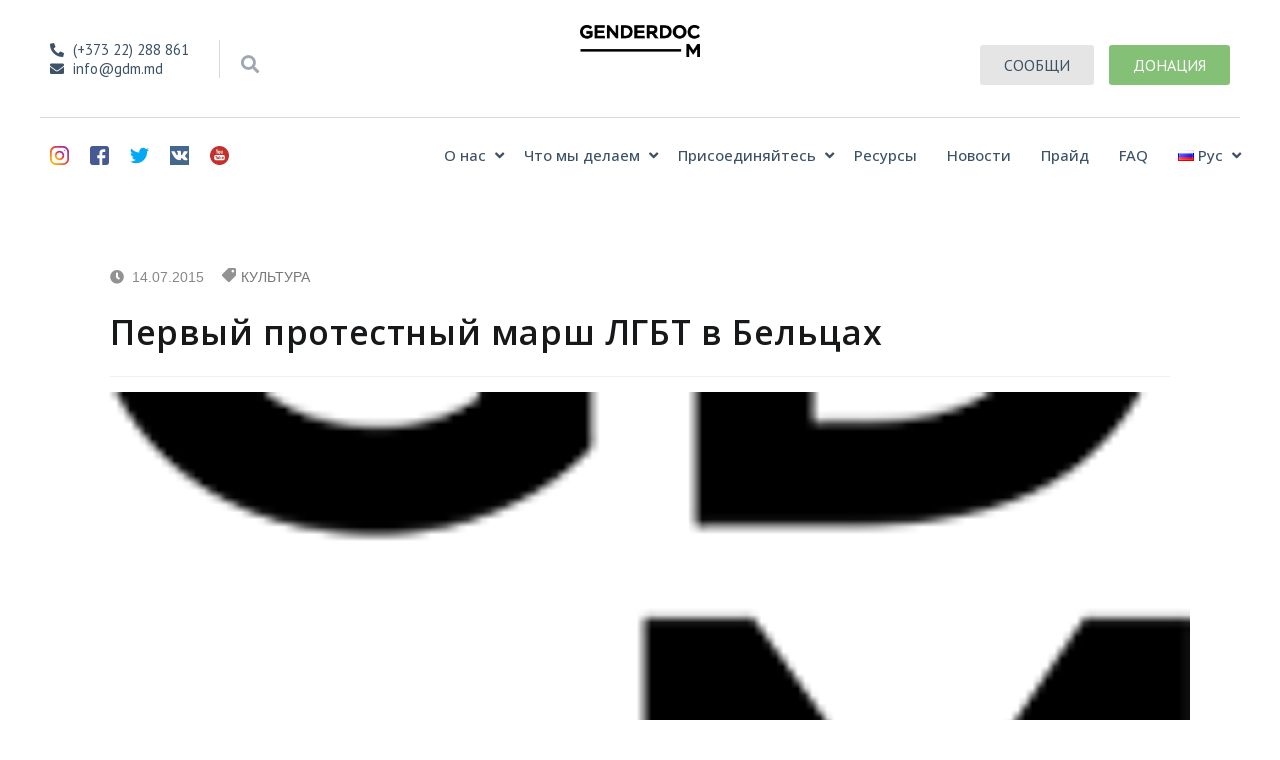

--- FILE ---
content_type: text/html; charset=UTF-8
request_url: https://gdm.md/2015/07/14/%D0%BF%D0%B5%D1%80%D0%B2%D1%8B%D0%B9-%D0%BF%D1%80%D0%BE%D1%82%D0%B5%D1%81%D1%82%D0%BD%D1%8B%D0%B9-%D0%BC%D0%B0%D1%80%D1%88-%D0%BB%D0%B3%D0%B1%D1%82-%D0%B2-%D0%B1%D0%B5%D0%BB%D1%8C%D1%86%D0%B0%D1%85/
body_size: 28308
content:
 
<!DOCTYPE html>
<html class="html" lang="ru-RU" itemscope itemtype="http://schema.org/WebPage">
<head>
	<meta charset="UTF-8">
	<link rel="profile" href="https://gmpg.org/xfn/11">

	<title>Первый протестный марш ЛГБТ в Бельцах &#8212; GENDERDOC-M</title>
<meta name='robots' content='max-image-preview:large' />
<link rel="pingback" href="https://gdm.md/xmlrpc.php">
<meta name="viewport" content="width=device-width, initial-scale=1"><link rel='dns-prefetch' href='//fonts.googleapis.com' />
<link rel="alternate" type="application/rss+xml" title="GENDERDOC-M &raquo; Лента" href="https://gdm.md/feed/" />
<link rel="alternate" type="application/rss+xml" title="GENDERDOC-M &raquo; Лента комментариев" href="https://gdm.md/comments/feed/" />
<link rel="alternate" type="application/rss+xml" title="GENDERDOC-M &raquo; Лента комментариев к &laquo;Первый протестный марш ЛГБТ в Бельцах&raquo;" href="https://gdm.md/2015/07/14/%d0%bf%d0%b5%d1%80%d0%b2%d1%8b%d0%b9-%d0%bf%d1%80%d0%be%d1%82%d0%b5%d1%81%d1%82%d0%bd%d1%8b%d0%b9-%d0%bc%d0%b0%d1%80%d1%88-%d0%bb%d0%b3%d0%b1%d1%82-%d0%b2-%d0%b1%d0%b5%d0%bb%d1%8c%d1%86%d0%b0%d1%85/feed/" />
<!-- This site uses the Google Analytics by MonsterInsights plugin v7.11.0 - Using Analytics tracking - https://www.monsterinsights.com/ -->
<!-- Note: MonsterInsights is not currently configured on this site. The site owner needs to authenticate with Google Analytics in the MonsterInsights settings panel. -->
<!-- No UA code set -->
<!-- / Google Analytics by MonsterInsights -->
<script type="text/javascript">
window._wpemojiSettings = {"baseUrl":"https:\/\/s.w.org\/images\/core\/emoji\/14.0.0\/72x72\/","ext":".png","svgUrl":"https:\/\/s.w.org\/images\/core\/emoji\/14.0.0\/svg\/","svgExt":".svg","source":{"concatemoji":"https:\/\/gdm.md\/wp-includes\/js\/wp-emoji-release.min.js?ver=6.2.8"}};
/*! This file is auto-generated */
!function(e,a,t){var n,r,o,i=a.createElement("canvas"),p=i.getContext&&i.getContext("2d");function s(e,t){p.clearRect(0,0,i.width,i.height),p.fillText(e,0,0);e=i.toDataURL();return p.clearRect(0,0,i.width,i.height),p.fillText(t,0,0),e===i.toDataURL()}function c(e){var t=a.createElement("script");t.src=e,t.defer=t.type="text/javascript",a.getElementsByTagName("head")[0].appendChild(t)}for(o=Array("flag","emoji"),t.supports={everything:!0,everythingExceptFlag:!0},r=0;r<o.length;r++)t.supports[o[r]]=function(e){if(p&&p.fillText)switch(p.textBaseline="top",p.font="600 32px Arial",e){case"flag":return s("\ud83c\udff3\ufe0f\u200d\u26a7\ufe0f","\ud83c\udff3\ufe0f\u200b\u26a7\ufe0f")?!1:!s("\ud83c\uddfa\ud83c\uddf3","\ud83c\uddfa\u200b\ud83c\uddf3")&&!s("\ud83c\udff4\udb40\udc67\udb40\udc62\udb40\udc65\udb40\udc6e\udb40\udc67\udb40\udc7f","\ud83c\udff4\u200b\udb40\udc67\u200b\udb40\udc62\u200b\udb40\udc65\u200b\udb40\udc6e\u200b\udb40\udc67\u200b\udb40\udc7f");case"emoji":return!s("\ud83e\udef1\ud83c\udffb\u200d\ud83e\udef2\ud83c\udfff","\ud83e\udef1\ud83c\udffb\u200b\ud83e\udef2\ud83c\udfff")}return!1}(o[r]),t.supports.everything=t.supports.everything&&t.supports[o[r]],"flag"!==o[r]&&(t.supports.everythingExceptFlag=t.supports.everythingExceptFlag&&t.supports[o[r]]);t.supports.everythingExceptFlag=t.supports.everythingExceptFlag&&!t.supports.flag,t.DOMReady=!1,t.readyCallback=function(){t.DOMReady=!0},t.supports.everything||(n=function(){t.readyCallback()},a.addEventListener?(a.addEventListener("DOMContentLoaded",n,!1),e.addEventListener("load",n,!1)):(e.attachEvent("onload",n),a.attachEvent("onreadystatechange",function(){"complete"===a.readyState&&t.readyCallback()})),(e=t.source||{}).concatemoji?c(e.concatemoji):e.wpemoji&&e.twemoji&&(c(e.twemoji),c(e.wpemoji)))}(window,document,window._wpemojiSettings);
</script>
<style type="text/css">
img.wp-smiley,
img.emoji {
	display: inline !important;
	border: none !important;
	box-shadow: none !important;
	height: 1em !important;
	width: 1em !important;
	margin: 0 0.07em !important;
	vertical-align: -0.1em !important;
	background: none !important;
	padding: 0 !important;
}
</style>
	<link rel='stylesheet' id='mec-select2-style-css' href='https://gdm.md/wp-content/plugins/modern-events-calendar-lite/assets/packages/select2/select2.min.css?ver=6.2.8' type='text/css' media='all' />
<link rel='stylesheet' id='mec-font-icons-css' href='https://gdm.md/wp-content/plugins/modern-events-calendar-lite/assets/css/iconfonts.css?ver=6.2.8' type='text/css' media='all' />
<link rel='stylesheet' id='mec-frontend-style-css' href='https://gdm.md/wp-content/plugins/modern-events-calendar-lite/assets/css/frontend.min.css?ver=5.4.0' type='text/css' media='all' />
<link rel='stylesheet' id='mec-tooltip-style-css' href='https://gdm.md/wp-content/plugins/modern-events-calendar-lite/assets/packages/tooltip/tooltip.css?ver=6.2.8' type='text/css' media='all' />
<link rel='stylesheet' id='mec-tooltip-shadow-style-css' href='https://gdm.md/wp-content/plugins/modern-events-calendar-lite/assets/packages/tooltip/tooltipster-sideTip-shadow.min.css?ver=6.2.8' type='text/css' media='all' />
<link rel='stylesheet' id='mec-featherlight-style-css' href='https://gdm.md/wp-content/plugins/modern-events-calendar-lite/assets/packages/featherlight/featherlight.css?ver=6.2.8' type='text/css' media='all' />
<link rel='stylesheet' id='mec-google-fonts-css' href='//fonts.googleapis.com/css?family=Montserrat%3A400%2C700%7CRoboto%3A100%2C300%2C400%2C700&#038;ver=6.2.8' type='text/css' media='all' />
<link rel='stylesheet' id='mec-lity-style-css' href='https://gdm.md/wp-content/plugins/modern-events-calendar-lite/assets/packages/lity/lity.min.css?ver=6.2.8' type='text/css' media='all' />
<link rel='stylesheet' id='wp-block-library-css' href='https://gdm.md/wp-includes/css/dist/block-library/style.min.css?ver=6.2.8' type='text/css' media='all' />
<style id='wp-block-library-theme-inline-css' type='text/css'>
.wp-block-audio figcaption{color:#555;font-size:13px;text-align:center}.is-dark-theme .wp-block-audio figcaption{color:hsla(0,0%,100%,.65)}.wp-block-audio{margin:0 0 1em}.wp-block-code{border:1px solid #ccc;border-radius:4px;font-family:Menlo,Consolas,monaco,monospace;padding:.8em 1em}.wp-block-embed figcaption{color:#555;font-size:13px;text-align:center}.is-dark-theme .wp-block-embed figcaption{color:hsla(0,0%,100%,.65)}.wp-block-embed{margin:0 0 1em}.blocks-gallery-caption{color:#555;font-size:13px;text-align:center}.is-dark-theme .blocks-gallery-caption{color:hsla(0,0%,100%,.65)}.wp-block-image figcaption{color:#555;font-size:13px;text-align:center}.is-dark-theme .wp-block-image figcaption{color:hsla(0,0%,100%,.65)}.wp-block-image{margin:0 0 1em}.wp-block-pullquote{border-bottom:4px solid;border-top:4px solid;color:currentColor;margin-bottom:1.75em}.wp-block-pullquote cite,.wp-block-pullquote footer,.wp-block-pullquote__citation{color:currentColor;font-size:.8125em;font-style:normal;text-transform:uppercase}.wp-block-quote{border-left:.25em solid;margin:0 0 1.75em;padding-left:1em}.wp-block-quote cite,.wp-block-quote footer{color:currentColor;font-size:.8125em;font-style:normal;position:relative}.wp-block-quote.has-text-align-right{border-left:none;border-right:.25em solid;padding-left:0;padding-right:1em}.wp-block-quote.has-text-align-center{border:none;padding-left:0}.wp-block-quote.is-large,.wp-block-quote.is-style-large,.wp-block-quote.is-style-plain{border:none}.wp-block-search .wp-block-search__label{font-weight:700}.wp-block-search__button{border:1px solid #ccc;padding:.375em .625em}:where(.wp-block-group.has-background){padding:1.25em 2.375em}.wp-block-separator.has-css-opacity{opacity:.4}.wp-block-separator{border:none;border-bottom:2px solid;margin-left:auto;margin-right:auto}.wp-block-separator.has-alpha-channel-opacity{opacity:1}.wp-block-separator:not(.is-style-wide):not(.is-style-dots){width:100px}.wp-block-separator.has-background:not(.is-style-dots){border-bottom:none;height:1px}.wp-block-separator.has-background:not(.is-style-wide):not(.is-style-dots){height:2px}.wp-block-table{margin:0 0 1em}.wp-block-table td,.wp-block-table th{word-break:normal}.wp-block-table figcaption{color:#555;font-size:13px;text-align:center}.is-dark-theme .wp-block-table figcaption{color:hsla(0,0%,100%,.65)}.wp-block-video figcaption{color:#555;font-size:13px;text-align:center}.is-dark-theme .wp-block-video figcaption{color:hsla(0,0%,100%,.65)}.wp-block-video{margin:0 0 1em}.wp-block-template-part.has-background{margin-bottom:0;margin-top:0;padding:1.25em 2.375em}
</style>
<link rel='stylesheet' id='classic-theme-styles-css' href='https://gdm.md/wp-includes/css/classic-themes.min.css?ver=6.2.8' type='text/css' media='all' />
<style id='global-styles-inline-css' type='text/css'>
body{--wp--preset--color--black: #000000;--wp--preset--color--cyan-bluish-gray: #abb8c3;--wp--preset--color--white: #ffffff;--wp--preset--color--pale-pink: #f78da7;--wp--preset--color--vivid-red: #cf2e2e;--wp--preset--color--luminous-vivid-orange: #ff6900;--wp--preset--color--luminous-vivid-amber: #fcb900;--wp--preset--color--light-green-cyan: #7bdcb5;--wp--preset--color--vivid-green-cyan: #00d084;--wp--preset--color--pale-cyan-blue: #8ed1fc;--wp--preset--color--vivid-cyan-blue: #0693e3;--wp--preset--color--vivid-purple: #9b51e0;--wp--preset--gradient--vivid-cyan-blue-to-vivid-purple: linear-gradient(135deg,rgba(6,147,227,1) 0%,rgb(155,81,224) 100%);--wp--preset--gradient--light-green-cyan-to-vivid-green-cyan: linear-gradient(135deg,rgb(122,220,180) 0%,rgb(0,208,130) 100%);--wp--preset--gradient--luminous-vivid-amber-to-luminous-vivid-orange: linear-gradient(135deg,rgba(252,185,0,1) 0%,rgba(255,105,0,1) 100%);--wp--preset--gradient--luminous-vivid-orange-to-vivid-red: linear-gradient(135deg,rgba(255,105,0,1) 0%,rgb(207,46,46) 100%);--wp--preset--gradient--very-light-gray-to-cyan-bluish-gray: linear-gradient(135deg,rgb(238,238,238) 0%,rgb(169,184,195) 100%);--wp--preset--gradient--cool-to-warm-spectrum: linear-gradient(135deg,rgb(74,234,220) 0%,rgb(151,120,209) 20%,rgb(207,42,186) 40%,rgb(238,44,130) 60%,rgb(251,105,98) 80%,rgb(254,248,76) 100%);--wp--preset--gradient--blush-light-purple: linear-gradient(135deg,rgb(255,206,236) 0%,rgb(152,150,240) 100%);--wp--preset--gradient--blush-bordeaux: linear-gradient(135deg,rgb(254,205,165) 0%,rgb(254,45,45) 50%,rgb(107,0,62) 100%);--wp--preset--gradient--luminous-dusk: linear-gradient(135deg,rgb(255,203,112) 0%,rgb(199,81,192) 50%,rgb(65,88,208) 100%);--wp--preset--gradient--pale-ocean: linear-gradient(135deg,rgb(255,245,203) 0%,rgb(182,227,212) 50%,rgb(51,167,181) 100%);--wp--preset--gradient--electric-grass: linear-gradient(135deg,rgb(202,248,128) 0%,rgb(113,206,126) 100%);--wp--preset--gradient--midnight: linear-gradient(135deg,rgb(2,3,129) 0%,rgb(40,116,252) 100%);--wp--preset--duotone--dark-grayscale: url('#wp-duotone-dark-grayscale');--wp--preset--duotone--grayscale: url('#wp-duotone-grayscale');--wp--preset--duotone--purple-yellow: url('#wp-duotone-purple-yellow');--wp--preset--duotone--blue-red: url('#wp-duotone-blue-red');--wp--preset--duotone--midnight: url('#wp-duotone-midnight');--wp--preset--duotone--magenta-yellow: url('#wp-duotone-magenta-yellow');--wp--preset--duotone--purple-green: url('#wp-duotone-purple-green');--wp--preset--duotone--blue-orange: url('#wp-duotone-blue-orange');--wp--preset--font-size--small: 13px;--wp--preset--font-size--medium: 20px;--wp--preset--font-size--large: 36px;--wp--preset--font-size--x-large: 42px;--wp--preset--spacing--20: 0.44rem;--wp--preset--spacing--30: 0.67rem;--wp--preset--spacing--40: 1rem;--wp--preset--spacing--50: 1.5rem;--wp--preset--spacing--60: 2.25rem;--wp--preset--spacing--70: 3.38rem;--wp--preset--spacing--80: 5.06rem;--wp--preset--shadow--natural: 6px 6px 9px rgba(0, 0, 0, 0.2);--wp--preset--shadow--deep: 12px 12px 50px rgba(0, 0, 0, 0.4);--wp--preset--shadow--sharp: 6px 6px 0px rgba(0, 0, 0, 0.2);--wp--preset--shadow--outlined: 6px 6px 0px -3px rgba(255, 255, 255, 1), 6px 6px rgba(0, 0, 0, 1);--wp--preset--shadow--crisp: 6px 6px 0px rgba(0, 0, 0, 1);}:where(.is-layout-flex){gap: 0.5em;}body .is-layout-flow > .alignleft{float: left;margin-inline-start: 0;margin-inline-end: 2em;}body .is-layout-flow > .alignright{float: right;margin-inline-start: 2em;margin-inline-end: 0;}body .is-layout-flow > .aligncenter{margin-left: auto !important;margin-right: auto !important;}body .is-layout-constrained > .alignleft{float: left;margin-inline-start: 0;margin-inline-end: 2em;}body .is-layout-constrained > .alignright{float: right;margin-inline-start: 2em;margin-inline-end: 0;}body .is-layout-constrained > .aligncenter{margin-left: auto !important;margin-right: auto !important;}body .is-layout-constrained > :where(:not(.alignleft):not(.alignright):not(.alignfull)){max-width: var(--wp--style--global--content-size);margin-left: auto !important;margin-right: auto !important;}body .is-layout-constrained > .alignwide{max-width: var(--wp--style--global--wide-size);}body .is-layout-flex{display: flex;}body .is-layout-flex{flex-wrap: wrap;align-items: center;}body .is-layout-flex > *{margin: 0;}:where(.wp-block-columns.is-layout-flex){gap: 2em;}.has-black-color{color: var(--wp--preset--color--black) !important;}.has-cyan-bluish-gray-color{color: var(--wp--preset--color--cyan-bluish-gray) !important;}.has-white-color{color: var(--wp--preset--color--white) !important;}.has-pale-pink-color{color: var(--wp--preset--color--pale-pink) !important;}.has-vivid-red-color{color: var(--wp--preset--color--vivid-red) !important;}.has-luminous-vivid-orange-color{color: var(--wp--preset--color--luminous-vivid-orange) !important;}.has-luminous-vivid-amber-color{color: var(--wp--preset--color--luminous-vivid-amber) !important;}.has-light-green-cyan-color{color: var(--wp--preset--color--light-green-cyan) !important;}.has-vivid-green-cyan-color{color: var(--wp--preset--color--vivid-green-cyan) !important;}.has-pale-cyan-blue-color{color: var(--wp--preset--color--pale-cyan-blue) !important;}.has-vivid-cyan-blue-color{color: var(--wp--preset--color--vivid-cyan-blue) !important;}.has-vivid-purple-color{color: var(--wp--preset--color--vivid-purple) !important;}.has-black-background-color{background-color: var(--wp--preset--color--black) !important;}.has-cyan-bluish-gray-background-color{background-color: var(--wp--preset--color--cyan-bluish-gray) !important;}.has-white-background-color{background-color: var(--wp--preset--color--white) !important;}.has-pale-pink-background-color{background-color: var(--wp--preset--color--pale-pink) !important;}.has-vivid-red-background-color{background-color: var(--wp--preset--color--vivid-red) !important;}.has-luminous-vivid-orange-background-color{background-color: var(--wp--preset--color--luminous-vivid-orange) !important;}.has-luminous-vivid-amber-background-color{background-color: var(--wp--preset--color--luminous-vivid-amber) !important;}.has-light-green-cyan-background-color{background-color: var(--wp--preset--color--light-green-cyan) !important;}.has-vivid-green-cyan-background-color{background-color: var(--wp--preset--color--vivid-green-cyan) !important;}.has-pale-cyan-blue-background-color{background-color: var(--wp--preset--color--pale-cyan-blue) !important;}.has-vivid-cyan-blue-background-color{background-color: var(--wp--preset--color--vivid-cyan-blue) !important;}.has-vivid-purple-background-color{background-color: var(--wp--preset--color--vivid-purple) !important;}.has-black-border-color{border-color: var(--wp--preset--color--black) !important;}.has-cyan-bluish-gray-border-color{border-color: var(--wp--preset--color--cyan-bluish-gray) !important;}.has-white-border-color{border-color: var(--wp--preset--color--white) !important;}.has-pale-pink-border-color{border-color: var(--wp--preset--color--pale-pink) !important;}.has-vivid-red-border-color{border-color: var(--wp--preset--color--vivid-red) !important;}.has-luminous-vivid-orange-border-color{border-color: var(--wp--preset--color--luminous-vivid-orange) !important;}.has-luminous-vivid-amber-border-color{border-color: var(--wp--preset--color--luminous-vivid-amber) !important;}.has-light-green-cyan-border-color{border-color: var(--wp--preset--color--light-green-cyan) !important;}.has-vivid-green-cyan-border-color{border-color: var(--wp--preset--color--vivid-green-cyan) !important;}.has-pale-cyan-blue-border-color{border-color: var(--wp--preset--color--pale-cyan-blue) !important;}.has-vivid-cyan-blue-border-color{border-color: var(--wp--preset--color--vivid-cyan-blue) !important;}.has-vivid-purple-border-color{border-color: var(--wp--preset--color--vivid-purple) !important;}.has-vivid-cyan-blue-to-vivid-purple-gradient-background{background: var(--wp--preset--gradient--vivid-cyan-blue-to-vivid-purple) !important;}.has-light-green-cyan-to-vivid-green-cyan-gradient-background{background: var(--wp--preset--gradient--light-green-cyan-to-vivid-green-cyan) !important;}.has-luminous-vivid-amber-to-luminous-vivid-orange-gradient-background{background: var(--wp--preset--gradient--luminous-vivid-amber-to-luminous-vivid-orange) !important;}.has-luminous-vivid-orange-to-vivid-red-gradient-background{background: var(--wp--preset--gradient--luminous-vivid-orange-to-vivid-red) !important;}.has-very-light-gray-to-cyan-bluish-gray-gradient-background{background: var(--wp--preset--gradient--very-light-gray-to-cyan-bluish-gray) !important;}.has-cool-to-warm-spectrum-gradient-background{background: var(--wp--preset--gradient--cool-to-warm-spectrum) !important;}.has-blush-light-purple-gradient-background{background: var(--wp--preset--gradient--blush-light-purple) !important;}.has-blush-bordeaux-gradient-background{background: var(--wp--preset--gradient--blush-bordeaux) !important;}.has-luminous-dusk-gradient-background{background: var(--wp--preset--gradient--luminous-dusk) !important;}.has-pale-ocean-gradient-background{background: var(--wp--preset--gradient--pale-ocean) !important;}.has-electric-grass-gradient-background{background: var(--wp--preset--gradient--electric-grass) !important;}.has-midnight-gradient-background{background: var(--wp--preset--gradient--midnight) !important;}.has-small-font-size{font-size: var(--wp--preset--font-size--small) !important;}.has-medium-font-size{font-size: var(--wp--preset--font-size--medium) !important;}.has-large-font-size{font-size: var(--wp--preset--font-size--large) !important;}.has-x-large-font-size{font-size: var(--wp--preset--font-size--x-large) !important;}
.wp-block-navigation a:where(:not(.wp-element-button)){color: inherit;}
:where(.wp-block-columns.is-layout-flex){gap: 2em;}
.wp-block-pullquote{font-size: 1.5em;line-height: 1.6;}
</style>
<link rel='stylesheet' id='wpos-slick-style-css' href='https://gdm.md/wp-content/plugins/wp-responsive-recent-post-slider/assets/css/slick.css?ver=2.2.3' type='text/css' media='all' />
<link rel='stylesheet' id='wppsac-public-style-css' href='https://gdm.md/wp-content/plugins/wp-responsive-recent-post-slider/assets/css/recent-post-style.css?ver=2.2.3' type='text/css' media='all' />
<link rel='stylesheet' id='hfe-style-css' href='https://gdm.md/wp-content/plugins/header-footer-elementor/assets/css/header-footer-elementor.css?ver=1.1.4' type='text/css' media='all' />
<link rel='stylesheet' id='elementor-icons-css' href='https://gdm.md/wp-content/plugins/elementor/assets/lib/eicons/css/elementor-icons.min.css?ver=5.4.0' type='text/css' media='all' />
<link rel='stylesheet' id='elementor-animations-css' href='https://gdm.md/wp-content/plugins/elementor/assets/lib/animations/animations.min.css?ver=2.7.5' type='text/css' media='all' />
<link rel='stylesheet' id='elementor-frontend-css' href='https://gdm.md/wp-content/plugins/elementor/assets/css/frontend.min.css?ver=2.7.5' type='text/css' media='all' />
<link rel='stylesheet' id='elementskit-css-widgetarea-control-editor-css' href='https://gdm.md/wp-content/plugins/elementskit-lite/modules/controls/assets/css/widgetarea-editor.css?ver=1.0.0' type='text/css' media='all' />
<link rel='stylesheet' id='elementor-global-css' href='https://gdm.md/wp-content/uploads/elementor/css/global.css?ver=1675755542' type='text/css' media='all' />
<link rel='stylesheet' id='elementor-post-4004-css' href='https://gdm.md/wp-content/uploads/elementor/css/post-4004.css?ver=1617789215' type='text/css' media='all' />
<link rel='stylesheet' id='elementor-post-309-css' href='https://gdm.md/wp-content/uploads/elementor/css/post-309.css?ver=1639475255' type='text/css' media='all' />
<link rel='stylesheet' id='font-awesome-css' href='https://gdm.md/wp-content/themes/oceanwp/assets/fonts/fontawesome/css/all.min.css?ver=5.11.2' type='text/css' media='all' />
<link rel='stylesheet' id='simple-line-icons-css' href='https://gdm.md/wp-content/themes/oceanwp/assets/css/third/simple-line-icons.min.css?ver=2.4.0' type='text/css' media='all' />
<link rel='stylesheet' id='magnific-popup-css' href='https://gdm.md/wp-content/themes/oceanwp/assets/css/third/magnific-popup.min.css?ver=1.0.0' type='text/css' media='all' />
<link rel='stylesheet' id='slick-css' href='https://gdm.md/wp-content/themes/oceanwp/assets/css/third/slick.min.css?ver=1.6.0' type='text/css' media='all' />
<link rel='stylesheet' id='oceanwp-style-css' href='https://gdm.md/wp-content/themes/oceanwp/assets/css/style.min.css?ver=1.7.2' type='text/css' media='all' />
<link rel='stylesheet' id='oceanwp-google-font-pt-sans-css' href='//fonts.googleapis.com/css?family=PT+Sans%3A100%2C200%2C300%2C400%2C500%2C600%2C700%2C800%2C900%2C100i%2C200i%2C300i%2C400i%2C500i%2C600i%2C700i%2C800i%2C900i&#038;subset=latin&#038;ver=6.2.8' type='text/css' media='all' />
<link rel='stylesheet' id='oceanwp-google-font-open-sans-css' href='//fonts.googleapis.com/css?family=Open+Sans%3A100%2C200%2C300%2C400%2C500%2C600%2C700%2C800%2C900%2C100i%2C200i%2C300i%2C400i%2C500i%2C600i%2C700i%2C800i%2C900i&#038;subset=latin&#038;ver=6.2.8' type='text/css' media='all' />
<link rel='stylesheet' id='elementskit-framework-css-frontend-css' href='https://gdm.md/wp-content/plugins/elementskit-lite/libs/framework/assets/css/frontend-style.css?ver=6.2.8' type='text/css' media='all' />
<link rel='stylesheet' id='elementskit-vendors-css' href='https://gdm.md/wp-content/plugins/elementskit-lite/widgets/init/assets/css/vendors.css?ver=1.3.7' type='text/css' media='all' />
<link rel='stylesheet' id='elementskit-style-css' href='https://gdm.md/wp-content/plugins/elementskit-lite/widgets/init/assets/css/style.css?ver=1.3.7' type='text/css' media='all' />
<link rel='stylesheet' id='elementskit-responsive-css' href='https://gdm.md/wp-content/plugins/elementskit-lite/widgets/init/assets/css/responsive.css?ver=1.3.7' type='text/css' media='all' />
<link rel='stylesheet' id='google-fonts-1-css' href='https://fonts.googleapis.com/css?family=Open+Sans%3A100%2C100italic%2C200%2C200italic%2C300%2C300italic%2C400%2C400italic%2C500%2C500italic%2C600%2C600italic%2C700%2C700italic%2C800%2C800italic%2C900%2C900italic&#038;subset=cyrillic&#038;ver=6.2.8' type='text/css' media='all' />
<link rel='stylesheet' id='elementor-icons-shared-0-css' href='https://gdm.md/wp-content/plugins/elementor/assets/lib/font-awesome/css/fontawesome.min.css?ver=5.9.0' type='text/css' media='all' />
<link rel='stylesheet' id='elementor-icons-fa-solid-css' href='https://gdm.md/wp-content/plugins/elementor/assets/lib/font-awesome/css/solid.min.css?ver=5.9.0' type='text/css' media='all' />
<link rel='stylesheet' id='elementor-icons-fa-brands-css' href='https://gdm.md/wp-content/plugins/elementor/assets/lib/font-awesome/css/brands.min.css?ver=5.9.0' type='text/css' media='all' />
<link rel='stylesheet' id='elementor-icons-shared-1-css' href='https://gdm.md/wp-content/plugins/elementskit-lite/modules/controls/assets/css/ekiticons.css?ver=5.9.0' type='text/css' media='all' />
<link rel='stylesheet' id='elementor-icons-ekiticons-css' href='https://gdm.md/wp-content/plugins/elementskit-lite/modules/controls/assets/css/ekiticons.css?ver=5.9.0' type='text/css' media='all' />
<script type='text/javascript' src='https://gdm.md/wp-includes/js/jquery/jquery.min.js?ver=3.6.4' id='jquery-core-js'></script>
<script type='text/javascript' src='https://gdm.md/wp-includes/js/jquery/jquery-migrate.min.js?ver=3.4.0' id='jquery-migrate-js'></script>
<script type='text/javascript' src='https://gdm.md/wp-content/plugins/modern-events-calendar-lite/assets/js/jquery.typewatch.js?ver=6.2.8' id='mec-typekit-script-js'></script>
<script type='text/javascript' src='https://gdm.md/wp-content/plugins/modern-events-calendar-lite/assets/packages/featherlight/featherlight.js?ver=6.2.8' id='mec-featherlight-script-js'></script>
<script type='text/javascript' src='https://gdm.md/wp-content/plugins/modern-events-calendar-lite/assets/packages/select2/select2.full.min.js?ver=6.2.8' id='mec-select2-script-js'></script>
<script type='text/javascript' id='mec-frontend-script-js-extra'>
/* <![CDATA[ */
var mecdata = {"day":"\u0434\u0435\u043d\u044c","days":"\u0434\u043d\u0438","hour":"\u0447\u0430\u0441","hours":"\u0447\u0430\u0441\u044b","minute":"\u043c\u0438\u043d\u0443\u0442\u0430","minutes":"\u043c\u0438\u043d\u0443\u0442\u044b","second":"\u0441\u0435\u043a\u0443\u043d\u0434\u0430","seconds":"\u0441\u0435\u043a\u0443\u043d\u0434\u044b","elementor_edit_mode":"no","recapcha_key":"","ajax_url":"https:\/\/gdm.md\/wp-admin\/admin-ajax.php","fes_nonce":"0f0058beaa","current_year":"2026","datepicker_format":"yy-mm-dd&Y-m-d"};
/* ]]> */
</script>
<script type='text/javascript' src='https://gdm.md/wp-content/plugins/modern-events-calendar-lite/assets/js/frontend.js?ver=5.4.0' id='mec-frontend-script-js'></script>
<script type='text/javascript' src='https://gdm.md/wp-content/plugins/modern-events-calendar-lite/assets/packages/tooltip/tooltip.js?ver=6.2.8' id='mec-tooltip-script-js'></script>
<script type='text/javascript' src='https://gdm.md/wp-content/plugins/modern-events-calendar-lite/assets/js/events.js?t=1769024275&#038;ver=5.4.0' id='mec-events-script-js'></script>
<script type='text/javascript' src='https://gdm.md/wp-content/plugins/modern-events-calendar-lite/assets/packages/lity/lity.min.js?ver=6.2.8' id='mec-lity-script-js'></script>
<script type='text/javascript' src='https://gdm.md/wp-content/plugins/modern-events-calendar-lite/assets/packages/colorbrightness/colorbrightness.min.js?ver=6.2.8' id='mec-colorbrightness-script-js'></script>
<script type='text/javascript' src='https://gdm.md/wp-content/plugins/modern-events-calendar-lite/assets/packages/owl-carousel/owl.carousel.min.js?ver=6.2.8' id='mec-owl-carousel-script-js'></script>
<script type='text/javascript' src='https://gdm.md/wp-content/plugins/elementskit-lite/libs/framework/assets/js/frontend-script.js?ver=1' id='elementskit-framework-js-frontend-js'></script>
<script type='text/javascript' id='elementskit-framework-js-frontend-js-after'>
        //console.log(window.elementskit);

		var elementskit = {
            resturl: 'https://gdm.md/wp-json/elementskit/v1/',
        }

        //console.log(window.elementskit);
		
</script>
<link rel="https://api.w.org/" href="https://gdm.md/wp-json/" /><link rel="alternate" type="application/json" href="https://gdm.md/wp-json/wp/v2/posts/3019" /><link rel="EditURI" type="application/rsd+xml" title="RSD" href="https://gdm.md/xmlrpc.php?rsd" />
<link rel="wlwmanifest" type="application/wlwmanifest+xml" href="https://gdm.md/wp-includes/wlwmanifest.xml" />
<meta name="generator" content="WordPress 6.2.8" />
<link rel="canonical" href="https://gdm.md/2015/07/14/%d0%bf%d0%b5%d1%80%d0%b2%d1%8b%d0%b9-%d0%bf%d1%80%d0%be%d1%82%d0%b5%d1%81%d1%82%d0%bd%d1%8b%d0%b9-%d0%bc%d0%b0%d1%80%d1%88-%d0%bb%d0%b3%d0%b1%d1%82-%d0%b2-%d0%b1%d0%b5%d0%bb%d1%8c%d1%86%d0%b0%d1%85/" />
<link rel='shortlink' href='https://gdm.md/?p=3019' />
<link rel="alternate" type="application/json+oembed" href="https://gdm.md/wp-json/oembed/1.0/embed?url=https%3A%2F%2Fgdm.md%2F2015%2F07%2F14%2F%25d0%25bf%25d0%25b5%25d1%2580%25d0%25b2%25d1%258b%25d0%25b9-%25d0%25bf%25d1%2580%25d0%25be%25d1%2582%25d0%25b5%25d1%2581%25d1%2582%25d0%25bd%25d1%258b%25d0%25b9-%25d0%25bc%25d0%25b0%25d1%2580%25d1%2588-%25d0%25bb%25d0%25b3%25d0%25b1%25d1%2582-%25d0%25b2-%25d0%25b1%25d0%25b5%25d0%25bb%25d1%258c%25d1%2586%25d0%25b0%25d1%2585%2F" />
<link rel="alternate" type="text/xml+oembed" href="https://gdm.md/wp-json/oembed/1.0/embed?url=https%3A%2F%2Fgdm.md%2F2015%2F07%2F14%2F%25d0%25bf%25d0%25b5%25d1%2580%25d0%25b2%25d1%258b%25d0%25b9-%25d0%25bf%25d1%2580%25d0%25be%25d1%2582%25d0%25b5%25d1%2581%25d1%2582%25d0%25bd%25d1%258b%25d0%25b9-%25d0%25bc%25d0%25b0%25d1%2580%25d1%2588-%25d0%25bb%25d0%25b3%25d0%25b1%25d1%2582-%25d0%25b2-%25d0%25b1%25d0%25b5%25d0%25bb%25d1%258c%25d1%2586%25d0%25b0%25d1%2585%2F&#038;format=xml" />

		<!-- GA Google Analytics @ https://m0n.co/ga -->
		<script async src="https://www.googletagmanager.com/gtag/js?id=G-JWHZE6R82E"></script>
		<script>
			window.dataLayer = window.dataLayer || [];
			function gtag(){dataLayer.push(arguments);}
			gtag('js', new Date());
			gtag('config', 'G-JWHZE6R82E');
		</script>

	<link rel="alternate" href="https://gdm.md/ro/2015/07/14/mars-lgbt-la-balti/" hreflang="ro" />
<link rel="alternate" href="https://gdm.md/2015/07/14/%d0%bf%d0%b5%d1%80%d0%b2%d1%8b%d0%b9-%d0%bf%d1%80%d0%be%d1%82%d0%b5%d1%81%d1%82%d0%bd%d1%8b%d0%b9-%d0%bc%d0%b0%d1%80%d1%88-%d0%bb%d0%b3%d0%b1%d1%82-%d0%b2-%d0%b1%d0%b5%d0%bb%d1%8c%d1%86%d0%b0%d1%85/" hreflang="ru" />
<style type="text/css">.recentcomments a{display:inline !important;padding:0 !important;margin:0 !important;}</style><link rel="icon" href="https://gdm.md/wp-content/uploads/2023/06/cropped-Logo-Genderdoc-M-4-black_mic-1-32x32.png?v=1686309636" sizes="32x32" />
<link rel="icon" href="https://gdm.md/wp-content/uploads/2023/06/cropped-Logo-Genderdoc-M-4-black_mic-1-192x192.png?v=1686309636" sizes="192x192" />
<link rel="apple-touch-icon" href="https://gdm.md/wp-content/uploads/2023/06/cropped-Logo-Genderdoc-M-4-black_mic-1-180x180.png?v=1686309636" />
<meta name="msapplication-TileImage" content="https://gdm.md/wp-content/uploads/2023/06/cropped-Logo-Genderdoc-M-4-black_mic-1-270x270.png?v=1686309636" />
		<style type="text/css" id="wp-custom-css">
			/* POST SLIDER */.recent-post-carousel h2 a:hover{color:#84c176!important;transition:.3s ease}/*Footer*/#item-acordion .elementskit-btn-link{background-color:#6D7D8E!important;color:#fff;text-align:center}/*End Footer*//*Popup subscribe*/.mfp-iframe-holder .mfp-content{height:90%}/*Popup subscribe*/#nav-menu3{overflow:visible}/* #gumburger-menu span.elementskit-menu-hamburger-icon{height:2px}*//*Menu*/#menu-placeholder{display:none}/* News */#blog-entries .thumbnail img{min-height:220px;max-height:220px;object-fit:cover;width:100%}#content-wrap .blog-entry-inner ul{margin-top:30px!important;font-size:14px}#content-wrap .blog-entry-header{padding-top:0}#content-wrap .blog-entry-readmore a{color:#84C176;font-size:14px;border-bottom:none}#recent-post-carousel-1 .slick-dots li button{border:1px solid #90C784!important}#recent-post-carousel-1 .slick-dots .slick-active button{background:#90C784!important}.info{display:flex}.info .location{padding-right:20px}#news_content img{min-height:220px;max-height:220px;object-fit:cover;width:100%}/* End News *//*****Noutati interioare*****/#content-wrap article img{max-height:350px;object-fit:cover}/* Full width button on the homepage */.full-btn.elementor-widget-button .elementor-button{width:100%}/* Newsletter form button */.oew-newsletter-form-wrap .button{padding:0 20px}/* Footer */body #footer-widgets{text-align:center}body #footer-widgets .ocean-newsletter-form{margin:0 0 26px}body #footer-widgets .ocean-newsletter-form-wrap input[type="email"]{color:#7c7c7c;border-width:2px;border-color:rgba(255,255,255,0.2);font-size:15px;letter-spacing:.8px}body #footer-widgets .ocean-newsletter-form-wrap input[type="email"]:hover{border-color:rgba(255,255,255,0.5)}body #footer-widgets .ocean-newsletter-form-wrap input[type="email"]:focus{border-color:rgba(255,255,255,0.6)}body #footer-widgets .ocean-newsletter-form-wrap button:hover{background-color:#5c7c19}body #footer-widgets .social-widget li a{color:#4a4a4a;font-size:20px;line-height:1;padding:.5em}body #footer-widgets .social-widget li a:hover{color:#8cba29}/* Scroll top button */#scroll-top{right:30px;bottom:0;width:48px;height:35px;line-height:35px;font-size:22px;border-radius:4px 4px 0 0}/* Footer newsletter form on responsive */@media only screen and (max-width:320px){#scroll-top{display:none !important}}.elementskit-post-body{position:relative;padding-top:40px!important}.meta-date{display:block;padding:10px 10px;background:#EB5A3C;color:#fff!important;position:absolute;top:36%;left:20px}#comments{display:none}#wpforms-form-380{background-color:#fff;text-align:center;padding-top:90px;padding-bottom:80px;min-height:386px}.wpforms-title{font-family:Arial!important;font-size:30px!important;line-height:26px!important;text-align:center!important;color:#2D4053!important;margin-bottom:15px!important;font-weight:600}.nf-form-content{margin-bottom:20px!important;font-family:Arial!important;font-size:16px!important;line-height:26px!important;text-align:center!important;color:#888888!important}#wpforms-submit-380{background:#84C176;font-family:Arial;font-weight:400;width:110px}.simplefilter_403.simplefilter{text-align:right}.simplefilter_403.simplefilter li:hover{background-color:transparent!important}.simplefilter_403.simplefilter li{background-color:transparent!important;color:#888!important;border:none;border-bottom:1px solid #888888}.simplefilter_403.simplefilter li.active{border-bottom:1px solid #84C176;background-color:transparent!important;color:#84C176!important}.simplefilter li[data-filter="all"]{display:none}.blog-entry-inner{position:relative}.meta-date i{display:none!important}.blog-entry-inner ul.meta li:after{content:'';padding:0}.blog-entry.grid-entry .blog-entry-readmore a{color:#84C176}.pagination-left .oceanwp-pagination ul.page-numbers{text-align:center}/*.elementor-260 .elementor-element.elementor-element-a491b46 .elementskit-navbar-nav .elementskit-submenu-panel >li >a{padding:0}*/.elementor-260 .elementor-element.elementor-element-a491b46 .elementskit-navbar-nav .elementskit-submenu-panel{padding:0 15px}.blog-entry-header{padding-top:40px}.entry-content p{max-width:1100px}/* Volunteers form ==== */#form_volunteers input[type=button]{color:#fff;background:#84c176;width:140px}#form_volunteers input[type=button]:hover{color:#fff;background:#607080}#form_volunteers .nf-form-fields-required{color:red}#form_volunteers label{font-size:14px}/* End Volunteers form ==== *//**** Contacts form ****/#form_contacts .nf-form-content{width:100%;min-width:280px;padding-right:30px}#form_contacts input[type=button]{color:#fff;min-width:140px;background:#84c176}#form_contacts input[type=button]:hover{color:#fff;background:#84c176}#form_contacts label{font-size:14px}#form_contacts .field-wrap{display:block;text-align:left}#contact_form .nf-form-content{width:100%;padding-right:30px}#contact_form .field-wrap{display:block;text-align:left}#contact_form label{font-size:14px}#contact_form input[type=button]{color:#fff;min-width:140px;background:#84c176}#contact_form input[type=button]:hover{color:#fff;background:#607080}/**** End Contacts form ****//*=====Form Subscribe=====*/.nf-field-9-container{justify-content:center}#nf-field-10{background-color:#84C176;font-size:14px;width:160px}#nf-field-14_1{width:160px;background-color:#84C176}#nf-field-14_1:hover{color:#fff;background-color:#607080}.meta-date{left:0!important;top:0!important}/*Events filter_wrapper*/.events{background-color:#f2f2f2}/*End Events Blocks*//*Events ekit-wid-con*/.ekit-wid-con .elementskit-post-body{background:#fff;min-height:350px}.ekit-wid-con .elementskit-post-body .entry-title{padding-top:20px}.ekit-wid-con .meta-date{padding:10px 15px;background:#EB5A3C;color:#fff!important;position:absolute}/*End Events ekit-wid-con*//*Form FAQ*/#form-faq #nf-field-18{width:160px;background:#84C176}#form-faq input{width:600px}#form-faq textarea{width:600px}/*End Form FAQ*//*Медия запросы*/@media(max-width:768px){.elementor-element-populated{border:none!important}.elementor-309 .elementor-element.elementor-element-05dd6ca >.elementor-element-populated{padding:0}}@media(max-width:767px){#arrow-slide .elementor-element-populated{display:none}#nf-field-9-container .nf-field{width:280px}}@media(max-width:1000px){#subscribe_form .elementor-row{flex-direction:column!important;justify-content:center;background:red}}@media(max-width:980px){#form-subscribe #nf-field-9{width:255px}}@media(max-width:680px){#form-faq input{width:300px!important}#form-faq textarea{width:300px!important}}@media(max-width:1200px){/* section-events-cards */#events-item .container:first-child{/* background-color:pink;*/min-width:100%}}@media(max-width:1200px){#subscribe-sec-image{margin:0 auto}#subscribe-item{margin:0 auto}}@media(max-width:500px){#subscribe-item .elementor-element-populated{background-color:transparent!important}}@media(min-width:1025px){/*Menu*/#sticky-menu{background-color:#fff;width:100%;top:0;position:fixed;overflow:visible;white-space:nowrap}#menu-placeholder{display:block}}@media(max-width:768px){/*Menu*/#nav-menu3-burger{position:absolute;width:50px;top:-66px;right:10px}#sticky-menu >.elementor-container{max-width:100%}#btns-top-mnu >.elementor-column-wrap >.elementor-widget-wrap{justify-content:flex-start}}@media(max-width:350px){/*Menu*/#btns-top-mnu >.elementor-column-wrap >.elementor-widget-wrap{width:80%}}/*Конец медия*/		</style>
		<!-- OceanWP CSS -->
<style type="text/css">
/* General CSS */a:hover,a.light:hover,.theme-heading .text::before,#top-bar-content >a:hover,#top-bar-social li.oceanwp-email a:hover,#site-navigation-wrap .dropdown-menu >li >a:hover,#site-header.medium-header #medium-searchform button:hover,.oceanwp-mobile-menu-icon a:hover,.blog-entry.post .blog-entry-header .entry-title a:hover,.blog-entry.post .blog-entry-readmore a:hover,.blog-entry.thumbnail-entry .blog-entry-category a,ul.meta li a:hover,.dropcap,.single nav.post-navigation .nav-links .title,body .related-post-title a:hover,body #wp-calendar caption,body .contact-info-widget.default i,body .contact-info-widget.big-icons i,body .custom-links-widget .oceanwp-custom-links li a:hover,body .custom-links-widget .oceanwp-custom-links li a:hover:before,body .posts-thumbnails-widget li a:hover,body .social-widget li.oceanwp-email a:hover,.comment-author .comment-meta .comment-reply-link,#respond #cancel-comment-reply-link:hover,#footer-widgets .footer-box a:hover,#footer-bottom a:hover,#footer-bottom #footer-bottom-menu a:hover,.sidr a:hover,.sidr-class-dropdown-toggle:hover,.sidr-class-menu-item-has-children.active >a,.sidr-class-menu-item-has-children.active >a >.sidr-class-dropdown-toggle,input[type=checkbox]:checked:before{color:#8cba29}input[type="button"],input[type="reset"],input[type="submit"],button[type="submit"],.button,#site-navigation-wrap .dropdown-menu >li.btn >a >span,.thumbnail:hover i,.post-quote-content,.omw-modal .omw-close-modal,body .contact-info-widget.big-icons li:hover i,body div.wpforms-container-full .wpforms-form input[type=submit],body div.wpforms-container-full .wpforms-form button[type=submit],body div.wpforms-container-full .wpforms-form .wpforms-page-button{background-color:#8cba29}.widget-title{border-color:#8cba29}blockquote{border-color:#8cba29}#searchform-dropdown{border-color:#8cba29}.dropdown-menu .sub-menu{border-color:#8cba29}.blog-entry.large-entry .blog-entry-readmore a:hover{border-color:#8cba29}.oceanwp-newsletter-form-wrap input[type="email"]:focus{border-color:#8cba29}.social-widget li.oceanwp-email a:hover{border-color:#8cba29}#respond #cancel-comment-reply-link:hover{border-color:#8cba29}body .contact-info-widget.big-icons li:hover i{border-color:#8cba29}#footer-widgets .oceanwp-newsletter-form-wrap input[type="email"]:focus{border-color:#8cba29}input[type="button"]:hover,input[type="reset"]:hover,input[type="submit"]:hover,button[type="submit"]:hover,input[type="button"]:focus,input[type="reset"]:focus,input[type="submit"]:focus,button[type="submit"]:focus,.button:hover,#site-navigation-wrap .dropdown-menu >li.btn >a:hover >span,.post-quote-author,.omw-modal .omw-close-modal:hover,body div.wpforms-container-full .wpforms-form input[type=submit]:hover,body div.wpforms-container-full .wpforms-form button[type=submit]:hover,body div.wpforms-container-full .wpforms-form .wpforms-page-button:hover{background-color:#313131}table th,table td,hr,.content-area,body.content-left-sidebar #content-wrap .content-area,.content-left-sidebar .content-area,#top-bar-wrap,#site-header,#site-header.top-header #search-toggle,.dropdown-menu ul li,.centered-minimal-page-header,.blog-entry.post,.blog-entry.grid-entry .blog-entry-inner,.blog-entry.thumbnail-entry .blog-entry-bottom,.single-post .entry-title,.single .entry-share-wrap .entry-share,.single .entry-share,.single .entry-share ul li a,.single nav.post-navigation,.single nav.post-navigation .nav-links .nav-previous,#author-bio,#author-bio .author-bio-avatar,#author-bio .author-bio-social li a,#related-posts,#comments,.comment-body,#respond #cancel-comment-reply-link,#blog-entries .type-page,.page-numbers a,.page-numbers span:not(.elementor-screen-only),.page-links span,body #wp-calendar caption,body #wp-calendar th,body #wp-calendar tbody,body .contact-info-widget.default i,body .contact-info-widget.big-icons i,body .posts-thumbnails-widget li,body .tagcloud a{border-color:}/* Top Bar CSS */#top-bar-wrap,.oceanwp-top-bar-sticky{background-color:#161819}#top-bar-wrap{border-color:#161819}#top-bar-wrap,#top-bar-content strong{color:#8b8c8c}#top-bar-content a,#top-bar-social-alt a{color:#8b8c8c}#top-bar-social li a{color:#8b8c8c}/* Header CSS */#site-logo #site-logo-inner,.oceanwp-social-menu .social-menu-inner,#site-header.full_screen-header .menu-bar-inner,.after-header-content .after-header-content-inner{height:64px}#site-navigation-wrap .dropdown-menu >li >a,.oceanwp-mobile-menu-icon a,.after-header-content-inner >a{line-height:64px}#site-header,.has-transparent-header .is-sticky #site-header,.has-vh-transparent .is-sticky #site-header.vertical-header,#searchform-header-replace{background-color:#8cba29}#site-header.has-header-media .overlay-header-media{background-color:rgba(0,0,0,0.5)}#site-logo #site-logo-inner a img,#site-header.center-header #site-navigation-wrap .middle-site-logo a img{max-width:200px}#site-header #site-logo #site-logo-inner a img,#site-header.center-header #site-navigation-wrap .middle-site-logo a img{max-height:80px}#site-logo a.site-logo-text{color:#ffffff}#searchform-dropdown input{color:#ffffff}#searchform-dropdown input{border-color:#000000}#searchform-dropdown input:focus{border-color:#8cba29}#site-navigation-wrap .dropdown-menu >li >a,.oceanwp-mobile-menu-icon a,#searchform-header-replace-close{color:#ffffff}#site-navigation-wrap .dropdown-menu >li >a:hover,.oceanwp-mobile-menu-icon a:hover,#searchform-header-replace-close:hover{color:#426304}.dropdown-menu .sub-menu,#searchform-dropdown,.current-shop-items-dropdown{background-color:#212222}.dropdown-menu ul li.menu-item,.navigation >ul >li >ul.megamenu.sub-menu >li,.navigation .megamenu li ul.sub-menu{border-color:#000000}.dropdown-menu ul li a.menu-link{color:#a9a9a9}.dropdown-menu ul li a.menu-link:hover{color:#ffffff}.dropdown-menu ul li a.menu-link:hover{background-color:#000000}.navigation li.mega-cat .mega-cat-title{background-color:#000000}.navigation li.mega-cat .mega-cat-title{color:#ffffff}.navigation li.mega-cat ul li .mega-post-title a{color:#ffffff}.navigation li.mega-cat ul li .mega-post-title a:hover{color:#8cba29}.navigation li.mega-cat ul li .mega-post-date{color:#999999}a.sidr-class-toggle-sidr-close{background-color:#161616}#sidr,#mobile-dropdown{background-color:#212222}#sidr li,#sidr ul,#mobile-dropdown ul li,#mobile-dropdown ul li ul{border-color:#000000}body .sidr a,body .sidr-class-dropdown-toggle,#mobile-dropdown ul li a,#mobile-dropdown ul li a .dropdown-toggle,#mobile-fullscreen ul li a,#mobile-fullscreen .oceanwp-social-menu.simple-social ul li a{color:#a9a9a9}#mobile-fullscreen a.close .close-icon-inner,#mobile-fullscreen a.close .close-icon-inner::after{background-color:#a9a9a9}body .sidr a:hover,body .sidr-class-dropdown-toggle:hover,body .sidr-class-dropdown-toggle .fa,body .sidr-class-menu-item-has-children.active >a,body .sidr-class-menu-item-has-children.active >a >.sidr-class-dropdown-toggle,#mobile-dropdown ul li a:hover,#mobile-dropdown ul li a .dropdown-toggle:hover,#mobile-dropdown .menu-item-has-children.active >a,#mobile-dropdown .menu-item-has-children.active >a >.dropdown-toggle,#mobile-fullscreen ul li a:hover,#mobile-fullscreen .oceanwp-social-menu.simple-social ul li a:hover{color:#ffffff}#mobile-fullscreen a.close:hover .close-icon-inner,#mobile-fullscreen a.close:hover .close-icon-inner::after{background-color:#ffffff}.sidr-class-dropdown-menu ul,#mobile-dropdown ul li ul,#mobile-fullscreen ul ul.sub-menu{background-color:#2d2d2d}body .sidr-class-mobile-searchform input,body .sidr-class-mobile-searchform input:focus,#mobile-dropdown #mobile-menu-search form input,#mobile-fullscreen #mobile-search input,#mobile-fullscreen #mobile-search label{color:#ffffff}body .sidr-class-mobile-searchform input,#mobile-dropdown #mobile-menu-search form input,#mobile-fullscreen #mobile-search input{border-color:#3f3f3f}body .sidr-class-mobile-searchform input:focus,#mobile-dropdown #mobile-menu-search form input:focus,#mobile-fullscreen #mobile-search input:focus{border-color:#5e5e5e}.sidr-class-mobile-searchform button,#mobile-dropdown #mobile-menu-search form button{color:#6d6d6d}.sidr-class-mobile-searchform button:hover,#mobile-dropdown #mobile-menu-search form button:hover{color:#a9a9a9}/* Header Image CSS */#site-header{background-image:url(https://gdm.md/wp-content/uploads/2023/06/flag-240x140-ALL-01.png)}/* Footer Widgets CSS */#footer-widgets{background-color:#313131}/* Footer Bottom CSS */#footer-bottom{background-color:#2d2d2d}#footer-bottom,#footer-bottom p{color:#6b6b6b}#footer-bottom a,#footer-bottom #footer-bottom-menu a{color:#6b6b6b}/* Typography CSS */body{font-family:PT Sans;font-size:15px;color:#333333}h1,h2,h3,h4,h5,h6,.theme-heading,.widget-title,.oceanwp-widget-recent-posts-title,.comment-reply-title,.entry-title,.sidebar-box .widget-title{font-family:Open Sans;color:#161819}#top-bar-content,#top-bar-social-alt{font-size:13px}#site-navigation-wrap .dropdown-menu >li >a,#site-header.full_screen-header .fs-dropdown-menu >li >a,#site-header.top-header #site-navigation-wrap .dropdown-menu >li >a,#site-header.center-header #site-navigation-wrap .dropdown-menu >li >a,#site-header.medium-header #site-navigation-wrap .dropdown-menu >li >a,.oceanwp-mobile-menu-icon a{font-weight:600;font-size:14px;text-transform:uppercase}#footer-bottom #copyright{font-weight:600;font-size:13px;letter-spacing:.6px;text-transform:uppercase}
</style>	<!-- Google tag (gtag.js) -->
<script async src="https://www.googletagmanager.com/gtag/js?id=G-JWHZE6R82E"></script>
<script>
  window.dataLayer = window.dataLayer || [];
  function gtag(){dataLayer.push(arguments);}
  gtag('js', new Date());

  gtag('config', 'G-JWHZE6R82E');
</script>
</head>

<body class="post-template-default single single-post postid-3019 single-format-standard wp-custom-logo wp-embed-responsive ehf-header ehf-footer ehf-template-oceanwp ehf-stylesheet-oceanwp oceanwp-theme sidebar-mobile no-header-border default-breakpoint content-full-width content-max-width post-in-category-%d0%ba%d1%83%d0%bb%d1%8c%d1%82%d1%83%d1%80%d0%b0 has-topbar has-breadcrumbs has-blog-grid pagination-left elementor-default">

	
	<div id="outer-wrap" class="site clr">

		
		<div id="wrap" class="clr">

			
					<header id="masthead" itemscope="itemscope" itemtype="https://schema.org/WPHeader">
			<p class="main-title bhf-hidden" itemprop="headline"><a href="https://gdm.md" title="GENDERDOC-M" rel="home">GENDERDOC-M</a></p>
					<div data-elementor-type="wp-post" data-elementor-id="4004" class="elementor elementor-4004" data-elementor-settings="[]">
			<div class="elementor-inner">
				<div class="elementor-section-wrap">
							<section class="elementor-element elementor-element-8aeb812 elementor-section-height-min-height elementor-section-boxed elementor-section-height-default elementor-section-items-middle elementor-section elementor-top-section" data-id="8aeb812" data-element_type="section" id="menu-placeholder" data-settings="{&quot;background_background&quot;:&quot;classic&quot;}">
						<div class="elementor-container elementor-column-gap-default">
				<div class="elementor-row">
				<div class="elementor-element elementor-element-eace77e elementor-column elementor-col-100 elementor-top-column" data-id="eace77e" data-element_type="column" data-settings="{&quot;background_background&quot;:&quot;classic&quot;}">
			<div class="elementor-column-wrap">
					<div class="elementor-widget-wrap">
						</div>
			</div>
		</div>
						</div>
			</div>
		</section>
				<section class="elementor-element elementor-element-6ce6ce9 elementor-section-height-min-height elementor-section-boxed elementor-section-height-default elementor-section-items-middle elementor-section elementor-top-section" data-id="6ce6ce9" data-element_type="section" id="sticky-menu">
						<div class="elementor-container elementor-column-gap-default">
				<div class="elementor-row">
				<div class="elementor-element elementor-element-41e880b elementor-column elementor-col-100 elementor-top-column" data-id="41e880b" data-element_type="column" id="great-mnu-container">
			<div class="elementor-column-wrap  elementor-element-populated">
					<div class="elementor-widget-wrap">
				<section class="elementor-element elementor-element-d43d4ff elementor-section-boxed elementor-section-height-default elementor-section-height-default elementor-section elementor-inner-section" data-id="d43d4ff" data-element_type="section">
						<div class="elementor-container elementor-column-gap-default">
				<div class="elementor-row">
				<div class="elementor-element elementor-element-2cefbf2 elementor-column elementor-col-33 elementor-inner-column" data-id="2cefbf2" data-element_type="column">
			<div class="elementor-column-wrap  elementor-element-populated">
					<div class="elementor-widget-wrap">
				<div class="elementor-element elementor-element-c82001f elementor-widget__width-auto elementor-icon-list--layout-traditional elementor-widget elementor-widget-icon-list" data-id="c82001f" data-element_type="widget" data-widget_type="icon-list.default">
				<div class="elementor-widget-container">
					<ul class="elementor-icon-list-items">
							<li class="elementor-icon-list-item" >
					<a href="tel:+37322288861">						<span class="elementor-icon-list-icon">
							<i aria-hidden="true" class="fas fa-phone-alt"></i>						</span>
										<span class="elementor-icon-list-text">(+373 22) 288 861</span>
											</a>
									</li>
								<li class="elementor-icon-list-item" >
					<a href="/cdn-cgi/l/email-protection#93fafdf5fcd3f4f7febdfef7">						<span class="elementor-icon-list-icon">
							<i aria-hidden="true" class="fas fa-envelope"></i>						</span>
										<span class="elementor-icon-list-text"><span class="__cf_email__" data-cfemail="7b12151d143b1c1f1655161f">[email&#160;protected]</span></span>
											</a>
									</li>
						</ul>
				</div>
				</div>
				<div class="elementor-element elementor-element-9420085 elementor-widget__width-auto elementor-widget elementor-widget-elementskit-header-search" data-id="9420085" data-element_type="widget" data-widget_type="elementskit-header-search.default">
				<div class="elementor-widget-container">
			<div class="ekit-wid-con" >        <a href="#ekit_modal-popup-9420085" class="ekit_navsearch-button ekit-modal-popup">
        <i aria-hidden="true" class="fas fa-search"></i>                </a>
        <!-- language switcher strart -->
        <!-- xs modal -->
        <div class="zoom-anim-dialog mfp-hide ekit_modal-searchPanel" id="ekit_modal-popup-9420085">
            <div class="ekit-search-panel">
            <!-- Polylang search - thanks to Alain Melsens -->
                <form role="search" method="get" class="ekit-search-group" action="https://gdm.md/ru">
                    <input type="search" class="ekit_search-field" placeholder="Search..." value="" name="s" />
                    <button type="submit" class="ekit_search-button"><i class="icon icon-search"></i></button>
                </form>
            </div>
        </div><!-- End xs modal -->
        <!-- end language switcher strart -->
        </div>		</div>
				</div>
						</div>
			</div>
		</div>
				<div class="elementor-element elementor-element-2dd5b18 elementor-column elementor-col-33 elementor-inner-column" data-id="2dd5b18" data-element_type="column">
			<div class="elementor-column-wrap  elementor-element-populated">
					<div class="elementor-widget-wrap">
				<div class="elementor-element elementor-element-77406b2 elementor-widget elementor-widget-image" data-id="77406b2" data-element_type="widget" data-widget_type="image.default">
				<div class="elementor-widget-container">
					<div class="elementor-image">
											<a href="/" data-elementor-open-lightbox="">
							<img width="120" height="74" src="https://gdm.md/wp-content/uploads/2019/11/gdm.png" class="attachment-large size-large" alt="" decoding="async" loading="lazy" />								</a>
											</div>
				</div>
				</div>
						</div>
			</div>
		</div>
				<div class="elementor-element elementor-element-f0ede01 elementor-column elementor-col-33 elementor-inner-column" data-id="f0ede01" data-element_type="column" id="btns-top-mnu">
			<div class="elementor-column-wrap  elementor-element-populated">
					<div class="elementor-widget-wrap">
				<div class="elementor-element elementor-element-ee3b0ac elementor-align-left elementor-widget__width-auto elementor-tablet-align-center elementor-mobile-align-center elementor-invisible elementor-widget elementor-widget-button" data-id="ee3b0ac" data-element_type="widget" data-settings="{&quot;_animation&quot;:&quot;none&quot;}" data-widget_type="button.default">
				<div class="elementor-widget-container">
					<div class="elementor-button-wrapper">
			<a href="/contact" class="elementor-button-link elementor-button elementor-size-sm" role="button">
						<span class="elementor-button-content-wrapper">
						<span class="elementor-button-text">СООБЩИ</span>
		</span>
					</a>
		</div>
				</div>
				</div>
				<div class="elementor-element elementor-element-187080c elementor-widget__width-auto elementor-widget elementor-widget-button" data-id="187080c" data-element_type="widget" data-widget_type="button.default">
				<div class="elementor-widget-container">
					<div class="elementor-button-wrapper">
			<a href="/donatii" class="elementor-button-link elementor-button elementor-size-sm" role="button">
						<span class="elementor-button-content-wrapper">
						<span class="elementor-button-text">Донация</span>
		</span>
					</a>
		</div>
				</div>
				</div>
						</div>
			</div>
		</div>
						</div>
			</div>
		</section>
				<section class="elementor-element elementor-element-a60b02f elementor-section-full_width elementor-section-height-default elementor-section-height-default elementor-section elementor-inner-section" data-id="a60b02f" data-element_type="section">
						<div class="elementor-container elementor-column-gap-default">
				<div class="elementor-row">
				<div class="elementor-element elementor-element-db23991 elementor-column elementor-col-100 elementor-inner-column" data-id="db23991" data-element_type="column">
			<div class="elementor-column-wrap  elementor-element-populated">
					<div class="elementor-widget-wrap">
				<div class="elementor-element elementor-element-41802b8 elementor-widget elementor-widget-divider" data-id="41802b8" data-element_type="widget" data-widget_type="divider.default">
				<div class="elementor-widget-container">
					<div class="elementor-divider">
			<span class="elementor-divider-separator">
						</span>
		</div>
				</div>
				</div>
						</div>
			</div>
		</div>
						</div>
			</div>
		</section>
				<section class="elementor-element elementor-element-67275ff elementor-section-content-middle elementor-section-height-min-height elementor-section-boxed elementor-section-height-default elementor-section elementor-inner-section" data-id="67275ff" data-element_type="section" id="nav-menu3" data-settings="{&quot;background_background&quot;:&quot;classic&quot;}">
						<div class="elementor-container elementor-column-gap-default">
				<div class="elementor-row">
				<div class="elementor-element elementor-element-eb9ae79 elementor-column elementor-col-50 elementor-inner-column" data-id="eb9ae79" data-element_type="column" data-settings="{&quot;background_background&quot;:&quot;classic&quot;}">
			<div class="elementor-column-wrap  elementor-element-populated">
					<div class="elementor-widget-wrap">
				<div class="elementor-element elementor-element-dbfb323 elementor-widget__width-auto elementor-widget elementor-widget-elementskit-social-media" data-id="dbfb323" data-element_type="widget" data-widget_type="elementskit-social-media.default">
				<div class="elementor-widget-container">
			<div class="ekit-wid-con" >			 <ul class="ekit_social_media">
				                    					<li class="elementor-repeater-item-6882916">
					    <a
												 href="https://facebook.com" class="" >
														
							<svg xmlns="http://www.w3.org/2000/svg" width="20" height="20" viewBox="0 0 20 20" fill="none"><path d="M13.75 0H6.25C2.79875 0 0 2.79875 0 6.25V13.75C0 17.2013 2.79875 20 6.25 20H13.75C17.2013 20 20 17.2013 20 13.75V6.25C20 2.79875 17.2013 0 13.75 0ZM18.125 13.75C18.125 16.1625 16.1625 18.125 13.75 18.125H6.25C3.8375 18.125 1.875 16.1625 1.875 13.75V6.25C1.875 3.8375 3.8375 1.875 6.25 1.875H13.75C16.1625 1.875 18.125 3.8375 18.125 6.25V13.75Z" fill="url(#paint0_linear)"></path><path d="M10 5C7.23875 5 5 7.23875 5 10C5 12.7613 7.23875 15 10 15C12.7613 15 15 12.7613 15 10C15 7.23875 12.7613 5 10 5ZM10 13.125C8.2775 13.125 6.875 11.7225 6.875 10C6.875 8.27625 8.2775 6.875 10 6.875C11.7225 6.875 13.125 8.27625 13.125 10C13.125 11.7225 11.7225 13.125 10 13.125Z" fill="url(#paint1_linear)"></path><path d="M15.3751 5.29123C15.7431 5.29123 16.0414 4.99294 16.0414 4.62499C16.0414 4.25703 15.7431 3.95874 15.3751 3.95874C15.0072 3.95874 14.7089 4.25703 14.7089 4.62499C14.7089 4.99294 15.0072 5.29123 15.3751 5.29123Z" fill="url(#paint2_linear)"></path><defs><linearGradient id="paint0_linear" x1="1.83081" y1="18.1693" x2="18.1692" y2="1.83069" gradientUnits="userSpaceOnUse"><stop stop-color="#FFC107"></stop><stop offset="0.507" stop-color="#F44336"></stop><stop offset="0.99" stop-color="#9C27B0"></stop></linearGradient><linearGradient id="paint1_linear" x1="6.46456" y1="13.5354" x2="13.5354" y2="6.46456" gradientUnits="userSpaceOnUse"><stop stop-color="#FFC107"></stop><stop offset="0.507" stop-color="#F44336"></stop><stop offset="0.99" stop-color="#9C27B0"></stop></linearGradient><linearGradient id="paint2_linear" x1="14.904" y1="5.09617" x2="15.8462" y2="4.15392" gradientUnits="userSpaceOnUse"><stop stop-color="#FFC107"></stop><stop offset="0.3125" stop-color="#F87324"></stop><stop offset="0.507" stop-color="#F44336"></stop><stop offset="0.99" stop-color="#9C27B0"></stop></linearGradient></defs></svg>									
                                                                                                            </a>
                    </li>
                    				                    					<li class="elementor-repeater-item-9fb1603">
					    <a
												 href="https://facebook.com" class="" >
														
							<svg xmlns="http://www.w3.org/2000/svg" width="20" height="20" viewBox="0 0 20 20" fill="none"><path d="M17.3049 0H2.69516C1.20676 0 0.00012207 1.20659 0.00012207 2.69504V17.3049C0.00012207 18.7933 1.20671 19.9999 2.69516 19.9999H9.90061L9.91289 12.853H8.05613C7.81483 12.853 7.61898 12.6579 7.61806 12.4166L7.60915 10.1129C7.60822 9.87025 7.80466 9.67308 8.04728 9.67308H9.90066V7.44709C9.90066 4.86384 11.4783 3.45724 13.7828 3.45724H15.6737C15.9157 3.45724 16.1118 3.65339 16.1118 3.89537V5.83789C16.1118 6.07978 15.9158 6.27587 15.674 6.27602L14.5135 6.27655C13.2603 6.27655 13.0176 6.87207 13.0176 7.74602V9.67313H15.7714C16.0338 9.67313 16.2373 9.90225 16.2064 10.1628L15.9334 12.4666C15.9072 12.687 15.7203 12.8531 15.4983 12.8531H13.0299L13.0176 20H17.305C18.7934 20 20 18.7934 20 17.305V2.69504C19.9999 1.20659 18.7933 0 17.3049 0Z" fill="#475993"></path></svg>									
                                                                                                            </a>
                    </li>
                    				                    					<li class="elementor-repeater-item-b9d0f49">
					    <a
												 href="https://twitter.com" class="" >
														
							<svg xmlns="http://www.w3.org/2000/svg" width="20" height="20" viewBox="0 0 20 20" fill="none"><g clip-path="url(#clip0)"><path d="M20 3.79875C19.2562 4.125 18.4637 4.34125 17.6375 4.44625C18.4875 3.93875 19.1363 3.14125 19.4413 2.18C18.6488 2.6525 17.7737 2.98625 16.8412 3.1725C16.0887 2.37125 15.0162 1.875 13.8462 1.875C11.5762 1.875 9.74875 3.7175 9.74875 5.97625C9.74875 6.30125 9.77625 6.61375 9.84375 6.91125C6.435 6.745 3.41875 5.11125 1.3925 2.6225C1.03875 3.23625 0.83125 3.93875 0.83125 4.695C0.83125 6.115 1.5625 7.37375 2.6525 8.1025C1.99375 8.09 1.3475 7.89875 0.8 7.5975C0.8 7.61 0.8 7.62625 0.8 7.6425C0.8 9.635 2.22125 11.29 4.085 11.6712C3.75125 11.7625 3.3875 11.8062 3.01 11.8062C2.7475 11.8062 2.4825 11.7912 2.23375 11.7362C2.765 13.36 4.2725 14.5537 6.065 14.5925C4.67 15.6837 2.89875 16.3412 0.98125 16.3412C0.645 16.3412 0.3225 16.3262 0 16.285C1.81625 17.4562 3.96875 18.125 6.29 18.125C13.835 18.125 17.96 11.875 17.96 6.4575C17.96 6.27625 17.9537 6.10125 17.945 5.9275C18.7587 5.35 19.4425 4.62875 20 3.79875Z" fill="#03A9F4"></path></g><defs><clipPath id="clip0"><rect width="20" height="20" fill="white"></rect></clipPath></defs></svg>									
                                                                                                            </a>
                    </li>
                    				                    					<li class="elementor-repeater-item-4b393ed">
					    <a
												 href="https://vk.com" class="" >
														
							<svg xmlns="http://www.w3.org/2000/svg" width="20" height="20" viewBox="0 0 20 20" fill="none"><path d="M20 0H0V20H20V0Z" fill="#44678D"></path><path d="M5.18116 6.08649C5.66048 7.27017 6.26794 8.38618 7.06802 9.38804C7.17413 9.52137 7.3079 9.6399 7.44881 9.7364C7.65464 9.87776 7.84883 9.82808 7.93252 9.59263C8.02104 9.34556 8.10227 8.84483 8.1071 8.58537C8.12031 7.90743 8.10512 7.46313 8.0687 6.78602C8.04509 6.35235 7.89092 5.97155 7.253 5.85662C7.056 5.82098 7.03769 5.65882 7.16426 5.49706C7.42775 5.16028 7.79481 5.10661 8.19285 5.08537C8.83797 5.05053 9.48545 5.07896 10.1314 5.08537C10.3945 5.08778 10.6591 5.10898 10.9182 5.16546C11.2562 5.23915 11.4372 5.47622 11.4929 5.80615C11.5217 5.97634 11.5365 6.15131 11.5325 6.32351C11.5157 7.06351 11.4801 7.80311 11.4716 8.54272C11.468 8.83302 11.4892 9.13056 11.5513 9.41327C11.6382 9.80728 11.9065 9.9062 12.1808 9.62151C12.5292 9.25994 12.8363 8.85308 13.1246 8.43985C13.6484 7.68822 14.0396 6.86335 14.3764 6.01285C14.5505 5.57399 14.6839 5.47867 15.156 5.47749C16.0434 5.47547 16.9307 5.47468 17.8181 5.47749C17.9755 5.47828 18.14 5.49311 18.2886 5.54038C18.5297 5.61726 18.6254 5.81387 18.5689 6.06336C18.4371 6.648 18.1212 7.14492 17.7829 7.62266C17.2399 8.38907 16.6708 9.1371 16.1151 9.8947C16.0442 9.9912 15.9817 10.0941 15.9236 10.1986C15.7158 10.5742 15.7302 10.7848 16.0334 11.0976C16.5159 11.5953 17.0325 12.061 17.4997 12.5723C17.8393 12.9443 18.1536 13.348 18.4227 13.7728C18.7631 14.3102 18.5529 14.8163 17.917 14.9064C17.517 14.9629 15.5629 14.9069 15.462 14.9064C14.9366 14.9041 14.4761 14.7218 14.1053 14.3651C13.6928 13.9678 13.318 13.5322 12.922 13.1177C12.8027 12.9928 12.6753 12.873 12.538 12.7685C12.214 12.5214 11.8961 12.5763 11.7447 12.9567C11.6154 13.2835 11.5037 14.1416 11.4984 14.2149C11.4712 14.5981 11.2274 14.8424 10.7981 14.866C9.55874 14.9332 8.35782 14.7951 7.23904 14.1957C6.29081 13.6879 5.53361 12.9699 4.87769 12.1326C3.83576 10.8027 3.01278 9.34086 2.26141 7.83607C2.22301 7.75914 1.46199 6.13976 1.44154 6.06327C1.37356 5.80716 1.43698 5.56249 1.65338 5.47828C1.78828 5.42579 4.29739 5.4781 4.33913 5.48034C4.7395 5.50202 5.01251 5.67094 5.18116 6.08649Z" fill="white"></path></svg>									
                                                                                                            </a>
                    </li>
                    				                    					<li class="elementor-repeater-item-beb864c">
					    <a
												 href="https://youtube.com" class="" >
														
							<svg xmlns="http://www.w3.org/2000/svg" width="20" height="20" viewBox="0 0 20 20" fill="none"><path d="M9.99997 0C15.5231 0 20 4.4775 20 10C20 15.5226 15.5231 20 9.99997 20C4.47681 20 0 15.5225 0 10C0 4.47757 4.47688 0 9.99997 0Z" fill="#C4302B"></path><path d="M9.75882 8.12563C10.075 8.12563 10.3226 8.02498 10.5038 7.88191C10.6839 7.73815 10.7739 7.54256 10.7739 7.29129V5.77501C10.7739 5.55189 10.682 5.36749 10.4988 5.22565C10.3144 5.08374 10.0788 5.01317 9.79006 5.01317C9.47446 5.01317 9.22195 5.08004 9.03508 5.21439C8.84758 5.34936 8.7538 5.52937 8.7538 5.75751V7.27872C8.7538 7.52869 8.84504 7.72621 9.02753 7.87436C9.21001 8.02251 9.45448 8.12563 9.75882 8.12563ZM9.42825 5.83131C9.42825 5.77378 9.45826 5.72757 9.51764 5.69071C9.57764 5.65507 9.65515 5.63757 9.75017 5.63757C9.8539 5.63757 9.93766 5.65507 10.0008 5.69071C10.0646 5.72757 10.0958 5.77385 10.0958 5.83131V7.27255C10.0958 7.34381 10.0646 7.40003 10.0021 7.44068C9.93958 7.4807 9.85583 7.5013 9.75017 7.5013C9.64705 7.5013 9.56707 7.48194 9.51139 7.4413C9.4564 7.40189 9.42825 7.34566 9.42825 7.27255V5.83131V5.83131ZM11.8514 8.12378C11.9626 8.12378 12.0757 8.06 12.1933 7.99629C12.312 7.93127 12.4251 7.83626 12.5339 7.71254V8.04943H13.1245V5.00877H12.5339V7.3169C12.4789 7.38253 12.4177 7.4369 12.3521 7.48002C12.2852 7.52251 12.2302 7.54441 12.1871 7.54441C12.1315 7.54441 12.0908 7.52876 12.0671 7.49567C12.0421 7.46381 12.0284 7.41191 12.0284 7.34065V5.00939H11.439V7.55004C11.439 7.73129 11.4746 7.86695 11.5427 7.95695C11.612 8.0475 11.7145 8.12378 11.8514 8.12378ZM13.5689 9.38068H6.43133C5.29636 9.38068 4.37695 10.2651 4.37695 11.3545V13.0232C4.37695 14.1132 5.29636 14.9976 6.43133 14.9976H13.5688C14.7032 14.9976 15.6232 14.1132 15.6232 13.0232V11.3545C15.6233 10.265 14.7032 9.38068 13.5689 9.38068ZM7.49319 11.0744H6.862V13.6882H6.25139V11.0744H5.62013V10.6288H7.49326C7.49319 10.6288 7.49319 11.0744 7.49319 11.0744ZM9.37697 13.7244H8.71886V13.4532C8.59638 13.5532 8.47075 13.63 8.33825 13.6813C8.2076 13.7351 8.08011 13.7607 7.9564 13.7607C7.80392 13.7607 7.69016 13.7238 7.61265 13.6495C7.53638 13.5764 7.49704 13.4664 7.49704 13.3195V11.2557H8.15515V13.1489C8.15515 13.2076 8.16888 13.2489 8.19517 13.2751C8.22394 13.3019 8.26952 13.3138 8.33083 13.3138C8.37834 13.3138 8.44081 13.2969 8.51455 13.2619C8.5889 13.2275 8.65707 13.1838 8.71893 13.1294V11.2551H9.37704C9.37697 11.2551 9.37697 13.7244 9.37697 13.7244ZM11.8682 13.2544C11.8682 13.4163 11.8169 13.5394 11.7151 13.6263C11.6144 13.7132 11.4657 13.7557 11.2739 13.7557C11.1458 13.7557 11.032 13.7394 10.9332 13.7063C10.8339 13.6732 10.7401 13.6219 10.6551 13.5513V13.7263H9.99821V10.6288H10.6551V11.6269C10.7439 11.5582 10.837 11.5045 10.9338 11.4682C11.0332 11.4314 11.1332 11.4138 11.2338 11.4138C11.4395 11.4138 11.5963 11.462 11.7045 11.5588C11.8138 11.6563 11.8682 11.7995 11.8682 11.9863C11.8682 11.9863 11.8682 13.2544 11.8682 13.2544ZM14.372 12.5575H13.1595V13.0038C13.1595 13.1282 13.1795 13.2144 13.2213 13.2632C13.2638 13.3113 13.3357 13.335 13.4364 13.335C13.5426 13.335 13.6151 13.3144 13.6576 13.2738C13.6989 13.2325 13.7214 13.1432 13.7214 13.0032V12.8957H14.3733V13.0169C14.3733 13.2594 14.2952 13.4419 14.1339 13.565C13.9752 13.6875 13.7376 13.7487 13.422 13.7487C13.1377 13.7487 12.9139 13.6837 12.7508 13.5538C12.5883 13.425 12.5058 13.245 12.5058 13.0175V11.9537C12.5058 11.7494 12.5958 11.5806 12.7758 11.4513C12.9552 11.3225 13.1852 11.2581 13.4695 11.2581C13.7595 11.2581 13.9826 11.3181 14.1389 11.4375C14.2945 11.5569 14.372 11.7294 14.372 11.9532C14.372 11.9532 14.372 12.5575 14.372 12.5575ZM7.13949 8.13256H7.88513V6.31566L8.75326 3.75317H7.99512L7.53384 5.50445H7.48633L7.0026 3.75317H6.25071L7.13942 6.39756C7.13949 6.39756 7.13949 8.13256 7.13949 8.13256ZM10.927 11.7763L10.7888 11.7988L10.6545 11.8682V13.2919C10.707 13.3288 10.7588 13.3569 10.8089 13.3725L10.9657 13.3969C11.0457 13.3969 11.1039 13.3812 11.1414 13.3482C11.1782 13.3163 11.1976 13.2638 11.1976 13.1919V12.0113C11.1976 11.9331 11.1757 11.875 11.1295 11.8357C11.082 11.7963 11.0151 11.7763 10.927 11.7763Z" fill="white"></path><path d="M13.4714 11.6725C13.3701 11.6725 13.2982 11.6938 13.2539 11.7375C13.2101 11.7794 13.1888 11.8506 13.1888 11.95V12.1887H13.7495V11.95C13.7495 11.8506 13.7263 11.78 13.6826 11.7375C13.6394 11.6938 13.5676 11.6725 13.4714 11.6725Z" fill="white"></path></svg>									
                                                                                                            </a>
                    </li>
                    							</ul>
		 </div>		</div>
				</div>
						</div>
			</div>
		</div>
				<div class="elementor-element elementor-element-1e08832 elementor-column elementor-col-50 elementor-inner-column" data-id="1e08832" data-element_type="column" id="nav-menu3-burger">
			<div class="elementor-column-wrap  elementor-element-populated">
					<div class="elementor-widget-wrap">
				<div class="elementor-element elementor-element-93ff4be elementor-widget-tablet__width-initial elementor-widget elementor-widget-ekit-nav-menu" data-id="93ff4be" data-element_type="widget" id="gumburger-menu" data-widget_type="ekit-nav-menu.default">
				<div class="elementor-widget-container">
			<div class="ekit-wid-con" ><div id="ekit-megamenu-main-menu" class="elementskit-menu-container elementskit-menu-offcanvas-elements elementskit-navbar-nav-default elementskit_line_arrow ekit-nav-menu-one-page-"><ul id="main-menu" class="elementskit-navbar-nav elementskit-menu-po-right"><li id="menu-item-885" class="menu-item menu-item-type-custom menu-item-object-custom menu-item-has-children menu-item-885 nav-item elementskit-dropdown-has elementskit-mobile-builder-content"><a href="#" class="ekit-menu-nav-link ekit-menu-dropdown-toggle">О нас<i class="elementskit-submenu-indicator"></i></a>
<ul class="elementskit-dropdown elementskit-submenu-panel">
	<li id="menu-item-886" class="menu-item menu-item-type-post_type menu-item-object-page menu-item-886 nav-item elementskit-mobile-builder-content"><a href="https://gdm.md/istoria/" class=" dropdown-item">История</a>	<li id="menu-item-892" class="menu-item menu-item-type-post_type menu-item-object-page menu-item-892 nav-item elementskit-mobile-builder-content"><a href="https://gdm.md/structura/" class=" dropdown-item">Структура</a>	<li id="menu-item-889" class="menu-item menu-item-type-post_type menu-item-object-page menu-item-889 nav-item elementskit-mobile-builder-content"><a href="https://gdm.md/echipa/" class=" dropdown-item">Борд</a>	<li id="menu-item-887" class="menu-item menu-item-type-post_type menu-item-object-page menu-item-887 nav-item elementskit-mobile-builder-content"><a href="https://gdm.md/bord/" class=" dropdown-item">Команда</a>	<li id="menu-item-890" class="menu-item menu-item-type-post_type menu-item-object-page menu-item-890 nav-item elementskit-mobile-builder-content"><a href="https://gdm.md/partners/" class=" dropdown-item">Партнеры</a>	<li id="menu-item-888" class="menu-item menu-item-type-post_type menu-item-object-page menu-item-888 nav-item elementskit-mobile-builder-content"><a href="https://gdm.md/contact/" class=" dropdown-item">Контакты</a>	<li id="menu-item-891" class="menu-item menu-item-type-post_type menu-item-object-page menu-item-891 nav-item elementskit-mobile-builder-content"><a href="https://gdm.md/rapoarte/" class=" dropdown-item">Отчеты</a></ul>
</li>
<li id="menu-item-893" class="menu-item menu-item-type-custom menu-item-object-custom menu-item-has-children menu-item-893 nav-item elementskit-dropdown-has elementskit-mobile-builder-content"><a href="#" class="ekit-menu-nav-link ekit-menu-dropdown-toggle">Что мы делаем<i class="elementskit-submenu-indicator"></i></a>
<ul class="elementskit-dropdown elementskit-submenu-panel">
	<li id="menu-item-896" class="menu-item menu-item-type-post_type menu-item-object-page menu-item-896 nav-item elementskit-mobile-builder-content"><a href="https://gdm.md/programe/" class=" dropdown-item">Программы</a>	<li id="menu-item-897" class="menu-item menu-item-type-post_type menu-item-object-page menu-item-897 nav-item elementskit-mobile-builder-content"><a href="https://gdm.md/servicii/" class=" dropdown-item">Услуги</a>	<li id="menu-item-894" class="menu-item menu-item-type-post_type menu-item-object-page menu-item-894 nav-item elementskit-mobile-builder-content"><a href="https://gdm.md/companii/" class=" dropdown-item">Кампании</a></ul>
</li>
<li id="menu-item-898" class="menu-item menu-item-type-custom menu-item-object-custom menu-item-has-children menu-item-898 nav-item elementskit-dropdown-has elementskit-mobile-builder-content"><a href="#" class="ekit-menu-nav-link ekit-menu-dropdown-toggle">Присоединяйтесь<i class="elementskit-submenu-indicator"></i></a>
<ul class="elementskit-dropdown elementskit-submenu-panel">
	<li id="menu-item-901" class="menu-item menu-item-type-post_type menu-item-object-page menu-item-901 nav-item elementskit-mobile-builder-content"><a href="https://gdm.md/voluntariat/" class=" dropdown-item">Волонтерство</a>	<li id="menu-item-900" class="menu-item menu-item-type-post_type menu-item-object-page menu-item-900 nav-item elementskit-mobile-builder-content"><a href="https://gdm.md/membru/" class=" dropdown-item">Членство в организации</a>	<li id="menu-item-899" class="menu-item menu-item-type-post_type menu-item-object-page menu-item-899 nav-item elementskit-mobile-builder-content"><a href="https://gdm.md/donatii/" class=" dropdown-item">Донация</a></ul>
</li>
<li id="menu-item-1001" class="menu-item menu-item-type-post_type menu-item-object-page menu-item-1001 nav-item elementskit-mobile-builder-content"><a href="https://gdm.md/resurse/" class="ekit-menu-nav-link">Ресурсы</a></li>
<li id="menu-item-3391" class="menu-item menu-item-type-post_type menu-item-object-page menu-item-3391 nav-item elementskit-mobile-builder-content"><a href="https://gdm.md/blog/" class="ekit-menu-nav-link">Новости</a></li>
<li id="menu-item-895" class="menu-item menu-item-type-post_type menu-item-object-page menu-item-895 nav-item elementskit-mobile-builder-content"><a href="https://gdm.md/pride/" class="ekit-menu-nav-link">Прайд</a></li>
<li id="menu-item-902" class="menu-item menu-item-type-post_type menu-item-object-page menu-item-902 nav-item elementskit-mobile-builder-content"><a href="https://gdm.md/faq/" class="ekit-menu-nav-link">FAQ</a></li>
<li id="menu-item-551" class="pll-parent-menu-item menu-item menu-item-type-custom menu-item-object-custom menu-item-has-children menu-item-551 nav-item elementskit-dropdown-has elementskit-mobile-builder-content"><a href="#pll_switcher" class="ekit-menu-nav-link ekit-menu-dropdown-toggle"><img src="[data-uri]" title="Рус" alt="Рус" width="16" height="11" /><span style="margin-left:0.3em;">Рус</span><i class="elementskit-submenu-indicator"></i></a>
<ul class="elementskit-dropdown elementskit-submenu-panel">
	<li id="menu-item-551-ro" class="lang-item lang-item-19 lang-item-ro lang-item-first menu-item menu-item-type-custom menu-item-object-custom menu-item-551-ro nav-item elementskit-mobile-builder-content"><a href="https://gdm.md/ro/2015/07/14/mars-lgbt-la-balti/" class="lang-item dropdown-item" hreflang="ro-RO" lang="ro-RO"><img src="[data-uri]" title="Rom" alt="Rom" width="16" height="11" /><span style="margin-left:0.3em;">Rom</span></a>	<li id="menu-item-551-en" class="lang-item lang-item-15 lang-item-en no-translation menu-item menu-item-type-custom menu-item-object-custom menu-item-551-en nav-item elementskit-mobile-builder-content"><a href="https://gdm.md/en/home-eng-test/" class="lang-item dropdown-item" hreflang="en-GB" lang="en-GB"><img src="[data-uri]" title="Eng" alt="Eng" width="16" height="11" /><span style="margin-left:0.3em;">Eng</span></a></ul>
</li>
</ul>
				<div class="elementskit-nav-identity-panel">
					<div class="elementskit-site-title">
						<a class="elementskit-nav-logo" href="https://gdm.md" target="_self" rel="">
							<img src="/wp-content/uploads/2019/11/logo.png.svg" alt="" >
						</a>
					</div>
					<button class="elementskit-menu-close elementskit-menu-toggler" type="button">X</button>
				</div>
			</div></div>		</div>
				</div>
						</div>
			</div>
		</div>
						</div>
			</div>
		</section>
						</div>
			</div>
		</div>
						</div>
			</div>
		</section>
						</div>
			</div>
		</div>
				</header>

	
						
			<main id="main" class="site-main clr" >

				
	
	<div id="content-wrap" class="container clr">

		
		<div id="primary" class="content-area clr">

			
			<div id="content" class="site-content clr">

				
				<style>
    .single-post.content-max-width .thumbnail{
        padding: 0;
        margin: 0 auto;
    }
    .meta .info .meta-date i{
        display:none!important;
    }
    .single-post.content-max-width ul.meta{
        max-width: 1100px;
    }
    .single-post.content-max-width .entry-header{
        max-width: 1100px;
    }
    .single-post.content-max-width .entry-content p{
        max-width: 1100px;
    }
    .meta-date{
        top:31%;
    }
    .meta-date i{
        display:inline-block!important;
    }
    .meta li{
        margin-right: 15px;
        font-family: Arial;
        font-size: 14px;
        line-height: 26px;
        text-transform: uppercase;
        color: #888888;
    }
    .meta li i{
        margin-right: 3px;
    }
    ul.meta li:after{
        content:'';
        padding: 0;
    }
    .theme-heading .text::before{
        content:'';
        padding: 0;
    }
    .blog-entry.grid-entry .blog-entry-inner{
        text-align: left;
        padding: 0;
        padding-bottom: 20px;
    }
    .content_wrapper{
        padding: 0 20px;
    }
    #related-posts{
        border:none;
    }
    .related-posts-title{
        font-family: Arial;
        font-size: 30px;
        line-height: 42px;
        color: #2D4053;
        margin-bottom: 45px;
    }
</style>
<article id="post-3019">
	

<ul class="meta clr">

	
		
					<li class="" itemprop="datePublished"><i class="fa fa-clock"></i>14.07.2015</li>
		
        
        
		
	
		
		
        
        
		
	
		
		
        
        			<li class="meta-cat"><i style="transform:rotate(90deg)" class="fas fa-tag"></i><a href="https://gdm.md/category/%d0%ba%d1%83%d0%bb%d1%8c%d1%82%d1%83%d1%80%d0%b0/" rel="category tag">Культура</a></li>
		
		
	
		
		
        
        
		
		
</ul>


        

<header class="entry-header clr">
	<h2 class="single-post-title entry-title" itemprop="headline">Первый протестный марш ЛГБТ в Бельцах</h2><!-- .single-post-title -->
</header><!-- .entry-header -->


        
<div class="thumbnail">

	<img width="150" height="150" src="https://gdm.md/wp-content/uploads/2023/08/Logo-Genderdoc-M-4-black_mic.png" class="attachment-full default-featured-img" alt="" decoding="async" loading="lazy" />
</div><!-- .thumbnail -->
        

<div class="entry-content clr" itemprop="text">
	<p>Вчера работники Центра информации «ГЕНДЕРДОК-М» провели марш в поддержку людей из сообщества ЛГБТ города Бельцы.</p>
<p>Поводом послужили случаи третирования геев экстремистами группы <span style="line-height: 20.7999992370605px">«Ок</span>купай-педофиляй<span style="line-height: 20.7999992370605px">»</span>. Несмотря на то, что преступления на почве ненависти к определенной социальной группе людей здесь очевидны, преступники получают наказания в виде штрафа, то есть без учета отягчающих обстоятельств.</p>
<p>По словам Анжелики Фроловой, координатора Программы лоббирования и адвокации Центра информации «ГЕНДЕРДОК-М», «в последнее время в Бельцах участились случаи жестокого отношения к представителям сообщества ЛГБТ. В городе действует определенная группа лиц, которая посредством социальных сетей намеренно вылавливает геев и избивает их, унижает, все это снимает на видео и выкладывает в интернет, после чего, пострадавших узнают на улице и над ними продолжают издеваться или негативно относиться к ним уже другие люди – жители Бельц».</p>
<p>По окончании марша, общаясь с представителями СМИ, правозащитница отметила, что «лишь одно дело удалось довести до суда, но и там виновных оштрафовали, вместо того, чтобы привлечь к уголовной ответственности. Вот почему и было принято решение о проведении марша от мэрии города, в здании которой находится прокуратура, и до комиссариата полиции. Этим маршем мы хотели заострить внимание руководителей города и правоохранительных органов к проблеме, которая, на наш взгляд, встала в повестку дня»</p>
<p>После коротких выступлений, обращений к мэрии и прокуратуре города с требованием остановить насилие в отношении людей гомосексуальной ориентации, скандирования лозунгов типа «Бельцы &#8212; безопасный город для всех!», «Закон един для всех!» и других, участники марша под охраной полиции двинулись по улице Штефан чел Маре ши Сфынт в направлении здания Инспектората полиции, где также состоялся короткий митинг и общение с журналистами.</p>
<p>Особо следует отметить четкую и слаженную работу правоохранительных органов, осуществлявших охрану участников марша. Люди делали свою работу, не обращая внимания на провокационные выкрики отдельных граждан, недовольных тем, что и в их городе действует закон «О свободе собраний» в отношении всех граждан. И, как мы могли убедиться, он действует независимо от сексуальной ориентации и гендерной идентичности людей, решивших организовать публичную акцию.</p>
<p>Евгений КИХАЙ<br />
Иль ЯС</p>
<p>Фотографировала Алла ЧАПАЙ<br />
europalibera.org</p>
</div><!-- .entry -->


        
        
        
        
        
</article>
				
			</div><!-- #content -->

			
		</div><!-- #primary -->

		
	</div><!-- #content-wrap -->

	

        </main><!-- #main -->

        
        
        
            		<footer itemtype="https://schema.org/WPFooter" itemscope="itemscope" id="colophon" role="contentinfo">
			<div class='footer-width-fixer'>		<div data-elementor-type="wp-post" data-elementor-id="309" class="elementor elementor-309" data-elementor-settings="[]">
			<div class="elementor-inner">
				<div class="elementor-section-wrap">
							<section class="elementor-element elementor-element-9dc2d53 elementor-hidden-tablet elementor-hidden-phone elementor-section-boxed elementor-section-height-default elementor-section-height-default elementor-section elementor-top-section" data-id="9dc2d53" data-element_type="section" data-settings="{&quot;background_background&quot;:&quot;classic&quot;}">
						<div class="elementor-container elementor-column-gap-default">
				<div class="elementor-row">
				<div class="elementor-element elementor-element-a3169b0 elementor-column elementor-col-100 elementor-top-column" data-id="a3169b0" data-element_type="column">
			<div class="elementor-column-wrap  elementor-element-populated">
					<div class="elementor-widget-wrap">
				<section class="elementor-element elementor-element-709f123 elementor-section-height-min-height elementor-section-content-middle elementor-section-boxed elementor-section-height-default elementor-section elementor-inner-section" data-id="709f123" data-element_type="section">
						<div class="elementor-container elementor-column-gap-no">
				<div class="elementor-row">
				<div class="elementor-element elementor-element-b6464ea elementor-column elementor-col-20 elementor-inner-column" data-id="b6464ea" data-element_type="column">
			<div class="elementor-column-wrap  elementor-element-populated">
					<div class="elementor-widget-wrap">
				<div class="elementor-element elementor-element-7cf08d0 elementor-widget elementor-widget-image" data-id="7cf08d0" data-element_type="widget" data-widget_type="image.default">
				<div class="elementor-widget-container">
					<div class="elementor-image">
										<img width="58" height="57" src="https://gdm.md/wp-content/uploads/2019/11/image-71-1.png" class="attachment-large size-large" alt="" decoding="async" loading="lazy" />											</div>
				</div>
				</div>
						</div>
			</div>
		</div>
				<div class="elementor-element elementor-element-6d0798f elementor-column elementor-col-20 elementor-inner-column" data-id="6d0798f" data-element_type="column">
			<div class="elementor-column-wrap  elementor-element-populated">
					<div class="elementor-widget-wrap">
				<div class="elementor-element elementor-element-ab92817 elementor-widget elementor-widget-image" data-id="ab92817" data-element_type="widget" data-widget_type="image.default">
				<div class="elementor-widget-container">
					<div class="elementor-image">
										<img width="100" height="50" src="https://gdm.md/wp-content/uploads/2019/11/image-66-1.png" class="attachment-large size-large" alt="" decoding="async" loading="lazy" />											</div>
				</div>
				</div>
						</div>
			</div>
		</div>
				<div class="elementor-element elementor-element-9ab3a85 elementor-column elementor-col-20 elementor-inner-column" data-id="9ab3a85" data-element_type="column">
			<div class="elementor-column-wrap  elementor-element-populated">
					<div class="elementor-widget-wrap">
				<div class="elementor-element elementor-element-150e4d2 elementor-widget elementor-widget-image" data-id="150e4d2" data-element_type="widget" data-widget_type="image.default">
				<div class="elementor-widget-container">
					<div class="elementor-image">
										<img width="134" height="49" src="https://gdm.md/wp-content/uploads/2019/11/image-65-1.png" class="attachment-large size-large" alt="" decoding="async" loading="lazy" />											</div>
				</div>
				</div>
						</div>
			</div>
		</div>
				<div class="elementor-element elementor-element-4b69ff1 elementor-column elementor-col-20 elementor-inner-column" data-id="4b69ff1" data-element_type="column">
			<div class="elementor-column-wrap  elementor-element-populated">
					<div class="elementor-widget-wrap">
				<div class="elementor-element elementor-element-f2402d3 elementor-widget elementor-widget-image" data-id="f2402d3" data-element_type="widget" data-widget_type="image.default">
				<div class="elementor-widget-container">
					<div class="elementor-image">
										<img width="151" height="55" src="https://gdm.md/wp-content/uploads/2019/11/image-64-1.png" class="attachment-large size-large" alt="" decoding="async" loading="lazy" />											</div>
				</div>
				</div>
						</div>
			</div>
		</div>
				<div class="elementor-element elementor-element-29251b5 elementor-column elementor-col-20 elementor-inner-column" data-id="29251b5" data-element_type="column">
			<div class="elementor-column-wrap  elementor-element-populated">
					<div class="elementor-widget-wrap">
				<div class="elementor-element elementor-element-58e582c elementor-widget elementor-widget-image" data-id="58e582c" data-element_type="widget" data-widget_type="image.default">
				<div class="elementor-widget-container">
					<div class="elementor-image">
										<img width="106" height="39" src="https://gdm.md/wp-content/uploads/2019/11/image-63-1.png" class="attachment-large size-large" alt="" decoding="async" loading="lazy" />											</div>
				</div>
				</div>
						</div>
			</div>
		</div>
						</div>
			</div>
		</section>
				<div class="elementor-element elementor-element-905d5b0 elementor-widget elementor-widget-divider" data-id="905d5b0" data-element_type="widget" data-widget_type="divider.default">
				<div class="elementor-widget-container">
					<div class="elementor-divider">
			<span class="elementor-divider-separator">
						</span>
		</div>
				</div>
				</div>
				<section class="elementor-element elementor-element-eaae6a4 elementor-section-boxed elementor-section-height-default elementor-section-height-default elementor-section elementor-inner-section" data-id="eaae6a4" data-element_type="section">
						<div class="elementor-container elementor-column-gap-default">
				<div class="elementor-row">
				<div class="elementor-element elementor-element-5c295dd elementor-column elementor-col-16 elementor-inner-column" data-id="5c295dd" data-element_type="column">
			<div class="elementor-column-wrap  elementor-element-populated">
					<div class="elementor-widget-wrap">
				<div class="elementor-element elementor-element-1aebef3 elementor-widget elementor-widget-heading" data-id="1aebef3" data-element_type="widget" data-widget_type="heading.default">
				<div class="elementor-widget-container">
			<h2 class="elementor-heading-title elementor-size-default">О нас</h2>		</div>
				</div>
				<div class="elementor-element elementor-element-bbf783f elementor-widget elementor-widget-heading" data-id="bbf783f" data-element_type="widget" data-widget_type="heading.default">
				<div class="elementor-widget-container">
			<h2 class="elementor-heading-title elementor-size-default"><a href="/istoria/">История</a></h2>		</div>
				</div>
				<div class="elementor-element elementor-element-a0953c8 elementor-widget elementor-widget-heading" data-id="a0953c8" data-element_type="widget" data-widget_type="heading.default">
				<div class="elementor-widget-container">
			<h2 class="elementor-heading-title elementor-size-default"><a href="/rapoarte/">Отчеты</a></h2>		</div>
				</div>
				<div class="elementor-element elementor-element-2f21d1f elementor-widget elementor-widget-heading" data-id="2f21d1f" data-element_type="widget" data-widget_type="heading.default">
				<div class="elementor-widget-container">
			<h2 class="elementor-heading-title elementor-size-default"><a href="/structura/">Структура</a></h2>		</div>
				</div>
				<div class="elementor-element elementor-element-2a98c32 elementor-widget elementor-widget-heading" data-id="2a98c32" data-element_type="widget" data-widget_type="heading.default">
				<div class="elementor-widget-container">
			<h2 class="elementor-heading-title elementor-size-default"><a href="/echipa/">Команда</a></h2>		</div>
				</div>
				<div class="elementor-element elementor-element-150d460 elementor-widget elementor-widget-heading" data-id="150d460" data-element_type="widget" data-widget_type="heading.default">
				<div class="elementor-widget-container">
			<h2 class="elementor-heading-title elementor-size-default"><a href="/bord/">Коллеги</a></h2>		</div>
				</div>
				<div class="elementor-element elementor-element-79083d7 elementor-widget elementor-widget-heading" data-id="79083d7" data-element_type="widget" data-widget_type="heading.default">
				<div class="elementor-widget-container">
			<h2 class="elementor-heading-title elementor-size-default"><a href="/partners/">Партнеры</a></h2>		</div>
				</div>
				<div class="elementor-element elementor-element-df59a80 elementor-widget elementor-widget-heading" data-id="df59a80" data-element_type="widget" data-widget_type="heading.default">
				<div class="elementor-widget-container">
			<h2 class="elementor-heading-title elementor-size-default"><a href="/contact/">Контакты</a></h2>		</div>
				</div>
						</div>
			</div>
		</div>
				<div class="elementor-element elementor-element-3a4f477 elementor-column elementor-col-16 elementor-inner-column" data-id="3a4f477" data-element_type="column">
			<div class="elementor-column-wrap  elementor-element-populated">
					<div class="elementor-widget-wrap">
				<div class="elementor-element elementor-element-9bc1a2b elementor-widget elementor-widget-heading" data-id="9bc1a2b" data-element_type="widget" data-widget_type="heading.default">
				<div class="elementor-widget-container">
			<h2 class="elementor-heading-title elementor-size-default">Что мы делаем</h2>		</div>
				</div>
				<div class="elementor-element elementor-element-827d584 elementor-widget elementor-widget-heading" data-id="827d584" data-element_type="widget" data-widget_type="heading.default">
				<div class="elementor-widget-container">
			<h2 class="elementor-heading-title elementor-size-default"><a href="/programe">Программы</a></h2>		</div>
				</div>
				<div class="elementor-element elementor-element-62cc7ec elementor-widget elementor-widget-heading" data-id="62cc7ec" data-element_type="widget" data-widget_type="heading.default">
				<div class="elementor-widget-container">
			<h2 class="elementor-heading-title elementor-size-default"><a href="/servicii/">Услуги</a></h2>		</div>
				</div>
				<div class="elementor-element elementor-element-cdad474 elementor-widget elementor-widget-heading" data-id="cdad474" data-element_type="widget" data-widget_type="heading.default">
				<div class="elementor-widget-container">
			<h2 class="elementor-heading-title elementor-size-default"><a href="/companii/">Кампании</a></h2>		</div>
				</div>
				<div class="elementor-element elementor-element-cda8136 elementor-widget elementor-widget-heading" data-id="cda8136" data-element_type="widget" data-widget_type="heading.default">
				<div class="elementor-widget-container">
			<h2 class="elementor-heading-title elementor-size-default"><a href="/pride/">Прайд</a></h2>		</div>
				</div>
						</div>
			</div>
		</div>
				<div class="elementor-element elementor-element-e831528 elementor-column elementor-col-16 elementor-inner-column" data-id="e831528" data-element_type="column">
			<div class="elementor-column-wrap  elementor-element-populated">
					<div class="elementor-widget-wrap">
				<div class="elementor-element elementor-element-1bc4014 elementor-widget elementor-widget-heading" data-id="1bc4014" data-element_type="widget" data-widget_type="heading.default">
				<div class="elementor-widget-container">
			<h2 class="elementor-heading-title elementor-size-default">Примите участие</h2>		</div>
				</div>
				<div class="elementor-element elementor-element-7d6a931 elementor-widget elementor-widget-heading" data-id="7d6a931" data-element_type="widget" data-widget_type="heading.default">
				<div class="elementor-widget-container">
			<h2 class="elementor-heading-title elementor-size-default"><a href="/voluntariat/">Добровольный</a></h2>		</div>
				</div>
				<div class="elementor-element elementor-element-1e7a886 elementor-widget elementor-widget-heading" data-id="1e7a886" data-element_type="widget" data-widget_type="heading.default">
				<div class="elementor-widget-container">
			<h2 class="elementor-heading-title elementor-size-default"><a href="/membru/">Участник</a></h2>		</div>
				</div>
				<div class="elementor-element elementor-element-e6a014d elementor-widget elementor-widget-heading" data-id="e6a014d" data-element_type="widget" data-widget_type="heading.default">
				<div class="elementor-widget-container">
			<h2 class="elementor-heading-title elementor-size-default"><a href="/donatii/">Пожертвования</a></h2>		</div>
				</div>
						</div>
			</div>
		</div>
				<div class="elementor-element elementor-element-0899fa2 elementor-column elementor-col-16 elementor-inner-column" data-id="0899fa2" data-element_type="column">
			<div class="elementor-column-wrap  elementor-element-populated">
					<div class="elementor-widget-wrap">
				<div class="elementor-element elementor-element-b4531cb elementor-widget elementor-widget-heading" data-id="b4531cb" data-element_type="widget" data-widget_type="heading.default">
				<div class="elementor-widget-container">
			<h2 class="elementor-heading-title elementor-size-default">Ресурсы</h2>		</div>
				</div>
				<div class="elementor-element elementor-element-ff433e8 elementor-widget elementor-widget-heading" data-id="ff433e8" data-element_type="widget" data-widget_type="heading.default">
				<div class="elementor-widget-container">
			<h2 class="elementor-heading-title elementor-size-default"><a href="/resurse/">Ситуационные отчеты</a></h2>		</div>
				</div>
				<div class="elementor-element elementor-element-d318424 elementor-widget elementor-widget-heading" data-id="d318424" data-element_type="widget" data-widget_type="heading.default">
				<div class="elementor-widget-container">
			<h2 class="elementor-heading-title elementor-size-default"><a href="/brosure/">Брошюры</a></h2>		</div>
				</div>
				<div class="elementor-element elementor-element-6246d46 elementor-widget elementor-widget-heading" data-id="6246d46" data-element_type="widget" data-widget_type="heading.default">
				<div class="elementor-widget-container">
			<h2 class="elementor-heading-title elementor-size-default"><a href="/cercetare/">Исследование</a></h2>		</div>
				</div>
				<div class="elementor-element elementor-element-2b9c990 elementor-widget elementor-widget-heading" data-id="2b9c990" data-element_type="widget" data-widget_type="heading.default">
				<div class="elementor-widget-container">
			<h2 class="elementor-heading-title elementor-size-default"><a href="Video">Видео</a></h2>		</div>
				</div>
						</div>
			</div>
		</div>
				<div class="elementor-element elementor-element-20b9eba elementor-column elementor-col-16 elementor-inner-column" data-id="20b9eba" data-element_type="column">
			<div class="elementor-column-wrap  elementor-element-populated">
					<div class="elementor-widget-wrap">
				<div class="elementor-element elementor-element-45c7ab6 elementor-widget elementor-widget-heading" data-id="45c7ab6" data-element_type="widget" data-widget_type="heading.default">
				<div class="elementor-widget-container">
			<h2 class="elementor-heading-title elementor-size-default">Отчеты</h2>		</div>
				</div>
				<div class="elementor-element elementor-element-fe8cb53 elementor-widget elementor-widget-heading" data-id="fe8cb53" data-element_type="widget" data-widget_type="heading.default">
				<div class="elementor-widget-container">
			<h2 class="elementor-heading-title elementor-size-default"><a href="/rapoarte/">Стратегический план</a></h2>		</div>
				</div>
				<div class="elementor-element elementor-element-5bfeebf elementor-widget elementor-widget-heading" data-id="5bfeebf" data-element_type="widget" data-widget_type="heading.default">
				<div class="elementor-widget-container">
			<h2 class="elementor-heading-title elementor-size-default"><a href="/articole-de-asociere/">Устав</a></h2>		</div>
				</div>
				<div class="elementor-element elementor-element-970919a elementor-widget elementor-widget-heading" data-id="970919a" data-element_type="widget" data-widget_type="heading.default">
				<div class="elementor-widget-container">
			<h2 class="elementor-heading-title elementor-size-default"><a href="/rapoarte-de-audit/">Аудиторский отчет</a></h2>		</div>
				</div>
				<div class="elementor-element elementor-element-c3a2372 elementor-widget elementor-widget-heading" data-id="c3a2372" data-element_type="widget" data-widget_type="heading.default">
				<div class="elementor-widget-container">
			<h2 class="elementor-heading-title elementor-size-default"><a href="/rapoarte-anuale/">Годовые отчеты</a></h2>		</div>
				</div>
						</div>
			</div>
		</div>
				<div class="elementor-element elementor-element-d9b1e0d elementor-column elementor-col-16 elementor-inner-column" data-id="d9b1e0d" data-element_type="column">
			<div class="elementor-column-wrap  elementor-element-populated">
					<div class="elementor-widget-wrap">
				<div class="elementor-element elementor-element-8138aa7 elementor-widget elementor-widget-heading" data-id="8138aa7" data-element_type="widget" data-widget_type="heading.default">
				<div class="elementor-widget-container">
			<h2 class="elementor-heading-title elementor-size-default"><a href="/">Домой</a></h2>		</div>
				</div>
				<div class="elementor-element elementor-element-f9177a1 elementor-widget elementor-widget-heading" data-id="f9177a1" data-element_type="widget" data-widget_type="heading.default">
				<div class="elementor-widget-container">
			<h2 class="elementor-heading-title elementor-size-default"><a href="/faq/">Faq</a></h2>		</div>
				</div>
				<div class="elementor-element elementor-element-b008192 elementor-widget elementor-widget-heading" data-id="b008192" data-element_type="widget" data-widget_type="heading.default">
				<div class="elementor-widget-container">
			<h2 class="elementor-heading-title elementor-size-default"><a href="/blog/">Новости</a></h2>		</div>
				</div>
				<div class="elementor-element elementor-element-956d107 elementor-widget elementor-widget-heading" data-id="956d107" data-element_type="widget" data-widget_type="heading.default">
				<div class="elementor-widget-container">
			<h2 class="elementor-heading-title elementor-size-default"><a href="evenimente-page">События</a></h2>		</div>
				</div>
						</div>
			</div>
		</div>
						</div>
			</div>
		</section>
				<div class="elementor-element elementor-element-163f171 elementor-widget elementor-widget-divider" data-id="163f171" data-element_type="widget" data-widget_type="divider.default">
				<div class="elementor-widget-container">
					<div class="elementor-divider">
			<span class="elementor-divider-separator">
						</span>
		</div>
				</div>
				</div>
				<section class="elementor-element elementor-element-0690ec1 elementor-section-boxed elementor-section-height-default elementor-section-height-default elementor-section elementor-inner-section" data-id="0690ec1" data-element_type="section">
						<div class="elementor-container elementor-column-gap-default">
				<div class="elementor-row">
				<div class="elementor-element elementor-element-32b3e14 elementor-column elementor-col-50 elementor-inner-column" data-id="32b3e14" data-element_type="column">
			<div class="elementor-column-wrap  elementor-element-populated">
					<div class="elementor-widget-wrap">
				<div class="elementor-element elementor-element-3e7c565 elementor-shape-rounded elementor-widget elementor-widget-social-icons" data-id="3e7c565" data-element_type="widget" data-widget_type="social-icons.default">
				<div class="elementor-widget-container">
					<div class="elementor-social-icons-wrapper">
							<a href="https://www.instagram.com/centrul_gdm/" class="elementor-icon elementor-social-icon elementor-social-icon-instagram elementor-animation-pop elementor-repeater-item-5e89a8e" target="_blank">
					<span class="elementor-screen-only">Instagram</span>
					<i class="fab fa-instagram"></i>				</a>
							<a href="https://www.facebook.com/gdm.md/" class="elementor-icon elementor-social-icon elementor-social-icon-icon-facebook-1 elementor-animation-pop elementor-repeater-item-56425a2" target="_blank">
					<span class="elementor-screen-only">Icon-facebook-1</span>
					<i class="icon icon-facebook-1"></i>				</a>
							<a href="" class="elementor-icon elementor-social-icon elementor-social-icon-icon-twitter-1 elementor-animation-pop elementor-repeater-item-c2739d4" target="_blank">
					<span class="elementor-screen-only">Icon-twitter-1</span>
					<i class="icon icon-twitter-1"></i>				</a>
							<a href="https://vk.com/genderdoc" class="elementor-icon elementor-social-icon elementor-social-icon-icon-vk-1 elementor-animation-pop elementor-repeater-item-bf659d1" target="_blank">
					<span class="elementor-screen-only">Icon-vk-1</span>
					<i class="icon icon-vk-1"></i>				</a>
							<a href="https://www.youtube.com/c/genderdocm" class="elementor-icon elementor-social-icon elementor-social-icon-icon-youtube-1 elementor-animation-pop elementor-repeater-item-1a745ed" target="_blank">
					<span class="elementor-screen-only">Icon-youtube-1</span>
					<i class="icon icon-youtube-1"></i>				</a>
					</div>
				</div>
				</div>
						</div>
			</div>
		</div>
				<div class="elementor-element elementor-element-95c6d14 elementor-column elementor-col-50 elementor-inner-column" data-id="95c6d14" data-element_type="column">
			<div class="elementor-column-wrap  elementor-element-populated">
					<div class="elementor-widget-wrap">
				<div class="elementor-element elementor-element-c975117 elementor-widget elementor-widget-heading" data-id="c975117" data-element_type="widget" data-widget_type="heading.default">
				<div class="elementor-widget-container">
			<h2 class="elementor-heading-title elementor-size-default">© 2007-2019 AO Centrul de Informaţii „GENDERDOC-M” Toate drepturile rezervate</h2>		</div>
				</div>
						</div>
			</div>
		</div>
						</div>
			</div>
		</section>
						</div>
			</div>
		</div>
						</div>
			</div>
		</section>
				<section class="elementor-element elementor-element-2c5e6cc elementor-hidden-desktop elementor-section-boxed elementor-section-height-default elementor-section-height-default elementor-section elementor-top-section" data-id="2c5e6cc" data-element_type="section" data-settings="{&quot;background_background&quot;:&quot;classic&quot;}">
						<div class="elementor-container elementor-column-gap-default">
				<div class="elementor-row">
				<div class="elementor-element elementor-element-b9393ac elementor-column elementor-col-100 elementor-top-column" data-id="b9393ac" data-element_type="column">
			<div class="elementor-column-wrap  elementor-element-populated">
					<div class="elementor-widget-wrap">
				<section class="elementor-element elementor-element-e68168e elementor-section-height-min-height elementor-section-content-middle elementor-section-boxed elementor-section-height-default elementor-section elementor-inner-section" data-id="e68168e" data-element_type="section">
						<div class="elementor-container elementor-column-gap-no">
				<div class="elementor-row">
				<div class="elementor-element elementor-element-4e4cf22 elementor-column elementor-col-20 elementor-inner-column" data-id="4e4cf22" data-element_type="column">
			<div class="elementor-column-wrap  elementor-element-populated">
					<div class="elementor-widget-wrap">
				<div class="elementor-element elementor-element-3401873 elementor-widget elementor-widget-image" data-id="3401873" data-element_type="widget" data-widget_type="image.default">
				<div class="elementor-widget-container">
					<div class="elementor-image">
										<img width="58" height="57" src="https://gdm.md/wp-content/uploads/2019/11/image-71-1.png" class="attachment-thumbnail size-thumbnail" alt="" decoding="async" loading="lazy" />											</div>
				</div>
				</div>
						</div>
			</div>
		</div>
				<div class="elementor-element elementor-element-1f5bf2c elementor-column elementor-col-20 elementor-inner-column" data-id="1f5bf2c" data-element_type="column">
			<div class="elementor-column-wrap  elementor-element-populated">
					<div class="elementor-widget-wrap">
				<div class="elementor-element elementor-element-b8af3b2 elementor-widget elementor-widget-image" data-id="b8af3b2" data-element_type="widget" data-widget_type="image.default">
				<div class="elementor-widget-container">
					<div class="elementor-image">
										<img width="100" height="50" src="https://gdm.md/wp-content/uploads/2019/11/image-66-1.png" class="attachment-large size-large" alt="" decoding="async" loading="lazy" />											</div>
				</div>
				</div>
						</div>
			</div>
		</div>
				<div class="elementor-element elementor-element-ffd812b elementor-column elementor-col-20 elementor-inner-column" data-id="ffd812b" data-element_type="column">
			<div class="elementor-column-wrap  elementor-element-populated">
					<div class="elementor-widget-wrap">
				<div class="elementor-element elementor-element-e6275f4 elementor-widget elementor-widget-image" data-id="e6275f4" data-element_type="widget" data-widget_type="image.default">
				<div class="elementor-widget-container">
					<div class="elementor-image">
										<img width="134" height="49" src="https://gdm.md/wp-content/uploads/2019/11/image-65-1.png" class="attachment-large size-large" alt="" decoding="async" loading="lazy" />											</div>
				</div>
				</div>
						</div>
			</div>
		</div>
				<div class="elementor-element elementor-element-729ec92 elementor-column elementor-col-20 elementor-inner-column" data-id="729ec92" data-element_type="column">
			<div class="elementor-column-wrap  elementor-element-populated">
					<div class="elementor-widget-wrap">
				<div class="elementor-element elementor-element-d243acf elementor-widget elementor-widget-image" data-id="d243acf" data-element_type="widget" data-widget_type="image.default">
				<div class="elementor-widget-container">
					<div class="elementor-image">
										<img width="151" height="55" src="https://gdm.md/wp-content/uploads/2019/11/image-64-1.png" class="attachment-large size-large" alt="" decoding="async" loading="lazy" />											</div>
				</div>
				</div>
						</div>
			</div>
		</div>
				<div class="elementor-element elementor-element-a8dd541 elementor-column elementor-col-20 elementor-inner-column" data-id="a8dd541" data-element_type="column">
			<div class="elementor-column-wrap  elementor-element-populated">
					<div class="elementor-widget-wrap">
				<div class="elementor-element elementor-element-51a55e5 elementor-widget elementor-widget-image" data-id="51a55e5" data-element_type="widget" data-widget_type="image.default">
				<div class="elementor-widget-container">
					<div class="elementor-image">
										<img width="106" height="39" src="https://gdm.md/wp-content/uploads/2019/11/image-63-1.png" class="attachment-large size-large" alt="" decoding="async" loading="lazy" />											</div>
				</div>
				</div>
						</div>
			</div>
		</div>
						</div>
			</div>
		</section>
				<div class="elementor-element elementor-element-8b721ce elementor-widget elementor-widget-divider" data-id="8b721ce" data-element_type="widget" data-widget_type="divider.default">
				<div class="elementor-widget-container">
					<div class="elementor-divider">
			<span class="elementor-divider-separator">
						</span>
		</div>
				</div>
				</div>
				<section class="elementor-element elementor-element-67ea637 elementor-section-boxed elementor-section-height-default elementor-section-height-default elementor-section elementor-inner-section" data-id="67ea637" data-element_type="section" id="item-acordion">
						<div class="elementor-container elementor-column-gap-narrow">
				<div class="elementor-row">
				<div class="elementor-element elementor-element-16ffaaf elementor-column elementor-col-25 elementor-inner-column" data-id="16ffaaf" data-element_type="column">
			<div class="elementor-column-wrap  elementor-element-populated">
					<div class="elementor-widget-wrap">
				<div class="elementor-element elementor-element-64dd4ef elementor-widget elementor-widget-heading" data-id="64dd4ef" data-element_type="widget" data-widget_type="heading.default">
				<div class="elementor-widget-container">
			<h2 class="elementor-heading-title elementor-size-default"><a href="/">Домой</a></h2>		</div>
				</div>
						</div>
			</div>
		</div>
				<div class="elementor-element elementor-element-5c7ea25 elementor-column elementor-col-25 elementor-inner-column" data-id="5c7ea25" data-element_type="column">
			<div class="elementor-column-wrap  elementor-element-populated">
					<div class="elementor-widget-wrap">
				<div class="elementor-element elementor-element-5ae5dac elementor-widget elementor-widget-heading" data-id="5ae5dac" data-element_type="widget" data-widget_type="heading.default">
				<div class="elementor-widget-container">
			<h2 class="elementor-heading-title elementor-size-default"><a href="evenimente-page">События</a></h2>		</div>
				</div>
						</div>
			</div>
		</div>
				<div class="elementor-element elementor-element-9000e52 elementor-column elementor-col-25 elementor-inner-column" data-id="9000e52" data-element_type="column">
			<div class="elementor-column-wrap  elementor-element-populated">
					<div class="elementor-widget-wrap">
				<div class="elementor-element elementor-element-46741d1 elementor-widget elementor-widget-heading" data-id="46741d1" data-element_type="widget" data-widget_type="heading.default">
				<div class="elementor-widget-container">
			<h2 class="elementor-heading-title elementor-size-default"><a href="/blog/">Новости</a></h2>		</div>
				</div>
						</div>
			</div>
		</div>
				<div class="elementor-element elementor-element-d4388e0 elementor-column elementor-col-25 elementor-inner-column" data-id="d4388e0" data-element_type="column">
			<div class="elementor-column-wrap  elementor-element-populated">
					<div class="elementor-widget-wrap">
				<div class="elementor-element elementor-element-f0ed52c elementor-widget elementor-widget-heading" data-id="f0ed52c" data-element_type="widget" data-widget_type="heading.default">
				<div class="elementor-widget-container">
			<h2 class="elementor-heading-title elementor-size-default"><a href="/faq/">Faq</a></h2>		</div>
				</div>
						</div>
			</div>
		</div>
						</div>
			</div>
		</section>
				<section class="elementor-element elementor-element-c8dcc4e elementor-section-boxed elementor-section-height-default elementor-section-height-default elementor-section elementor-inner-section" data-id="c8dcc4e" data-element_type="section" id="item-acordion" data-settings="{&quot;background_background&quot;:&quot;classic&quot;}">
							<div class="elementor-background-overlay"></div>
							<div class="elementor-container elementor-column-gap-default">
				<div class="elementor-row">
				<div class="elementor-element elementor-element-71a965e elementor-column elementor-col-50 elementor-inner-column" data-id="71a965e" data-element_type="column">
			<div class="elementor-column-wrap  elementor-element-populated">
					<div class="elementor-widget-wrap">
				<div class="elementor-element elementor-element-3ae6d30 drop-down elementor-widget elementor-widget-elementskit-accordion" data-id="3ae6d30" data-element_type="widget" data-widget_type="elementskit-accordion.default">
				<div class="elementor-widget-container">
			<div class="ekit-wid-con" >

        <div class="elementskit-accordion accoedion-primary" id="accordion-69712b13ab341">

            
                <div class="elementskit-card">
                    <div class="elementskit-card-header" id="primaryHeading-0">
                        <a href="#Collapse-35c3aaa69712b13ab341" class="elementskit-btn-link collapsed" data-ekit-toggle="collapse" data-target="#Collapse-35c3aaa69712b13ab341" aria-expanded="false" aria-controls="Collapse-35c3aaa69712b13ab341">
                            
                            <span class="ekit-accordion-title">О нас</span>

                            
                                <div class="ekit_accordion_icon_group">
                                    <div class="ekit_accordion_normal_icon">
                                        <!-- Normal Icon -->
                                        <i aria-hidden="true" class="icon-open icon-right icon icon-down-arrow1"></i>                                    </div>

                                    <div class="ekit_accordion_active_icon">
                                        <!-- Active Icon -->
                                        <i aria-hidden="true" class="icon-closed icon-right icon icon-up-arrow"></i>                                    </div>

                                </div>

                            
                                                    </a>
                    </div>

                    <div id="Collapse-35c3aaa69712b13ab341" class=" collapse" aria-labelledby="primaryHeading-0" data-parent="#accordion-69712b13ab341">

                        <div class="elementskit-card-body">
                            <p><span style="color: #dedede;"><a style="color: #dedede;" href="/istoria/">История</a></span></p><p><span style="color: #dedede;"><a style="color: #dedede;" href="/structura/">Отчеты</a></span></p><p><span style="color: #dedede;"><a style="color: #dedede;" href="/rapoarte/">Структура</a></span></p><p><span style="color: #dedede;"><a style="color: #dedede;" href="/echipa/">Команда</a></span></p><p><span style="color: #dedede;"><a style="color: #dedede;" href="/partners/">Партнеры</a></span></p><p><span style="color: #dedede;"><a style="color: #dedede;" href="/bord/">Коллеги</a></span></p><p><span style="color: #dedede;"><a style="color: #dedede;" href="/contact/">Контакты</a></span></p>                        </div>

                    </div>

                </div><!-- .elementskit-card END -->

                        </div>
    </div>		</div>
				</div>
						</div>
			</div>
		</div>
				<div class="elementor-element elementor-element-d8e4c12 elementor-column elementor-col-50 elementor-inner-column" data-id="d8e4c12" data-element_type="column">
			<div class="elementor-column-wrap  elementor-element-populated">
					<div class="elementor-widget-wrap">
				<div class="elementor-element elementor-element-f32e822 drop-down elementor-widget elementor-widget-elementskit-accordion" data-id="f32e822" data-element_type="widget" data-widget_type="elementskit-accordion.default">
				<div class="elementor-widget-container">
			<div class="ekit-wid-con" >

        <div class="elementskit-accordion accoedion-primary" id="accordion-69712b13abd84">

            
                <div class="elementskit-card">
                    <div class="elementskit-card-header" id="primaryHeading-0">
                        <a href="#Collapse-35c3aaa69712b13abd84" class="elementskit-btn-link collapsed" data-ekit-toggle="collapse" data-target="#Collapse-35c3aaa69712b13abd84" aria-expanded="false" aria-controls="Collapse-35c3aaa69712b13abd84">
                            
                            <span class="ekit-accordion-title">Что мы делаем</span>

                            
                                <div class="ekit_accordion_icon_group">
                                    <div class="ekit_accordion_normal_icon">
                                        <!-- Normal Icon -->
                                        <i aria-hidden="true" class="icon-open icon-right icon icon-down-arrow1"></i>                                    </div>

                                    <div class="ekit_accordion_active_icon">
                                        <!-- Active Icon -->
                                        <i aria-hidden="true" class="icon-closed icon-right icon icon-up-arrow"></i>                                    </div>

                                </div>

                            
                                                    </a>
                    </div>

                    <div id="Collapse-35c3aaa69712b13abd84" class=" collapse" aria-labelledby="primaryHeading-0" data-parent="#accordion-69712b13abd84">

                        <div class="elementskit-card-body">
                            <p><span style="color: #dedede;"><a style="color: #dedede;" href="/programe/">Программы</a></span></p><p><span style="color: #dedede;"><a style="color: #dedede;" href="/servicii/">Услуги</a></span></p><p><span style="color: #dedede;"><a style="color: #dedede;" href="/companii/">Компании</a></span></p><p><span style="color: #dedede;"><a style="color: #dedede;" href="/pride/">Прайд</a></span></p>                        </div>

                    </div>

                </div><!-- .elementskit-card END -->

                        </div>
    </div>		</div>
				</div>
						</div>
			</div>
		</div>
				<div class="elementor-element elementor-element-568d42f elementor-column elementor-col-50 elementor-inner-column" data-id="568d42f" data-element_type="column">
			<div class="elementor-column-wrap  elementor-element-populated">
					<div class="elementor-widget-wrap">
				<div class="elementor-element elementor-element-9a43087 drop-down elementor-widget elementor-widget-elementskit-accordion" data-id="9a43087" data-element_type="widget" data-widget_type="elementskit-accordion.default">
				<div class="elementor-widget-container">
			<div class="ekit-wid-con" >

        <div class="elementskit-accordion accoedion-primary" id="accordion-69712b13ac965">

            
                <div class="elementskit-card">
                    <div class="elementskit-card-header" id="primaryHeading-0">
                        <a href="#Collapse-35c3aaa69712b13ac965" class="elementskit-btn-link collapsed" data-ekit-toggle="collapse" data-target="#Collapse-35c3aaa69712b13ac965" aria-expanded="false" aria-controls="Collapse-35c3aaa69712b13ac965">
                            
                            <span class="ekit-accordion-title">Примите участие</span>

                            
                                <div class="ekit_accordion_icon_group">
                                    <div class="ekit_accordion_normal_icon">
                                        <!-- Normal Icon -->
                                        <i aria-hidden="true" class="icon-open icon-right icon icon-down-arrow1"></i>                                    </div>

                                    <div class="ekit_accordion_active_icon">
                                        <!-- Active Icon -->
                                        <i aria-hidden="true" class="icon-closed icon-right icon icon-up-arrow"></i>                                    </div>

                                </div>

                            
                                                    </a>
                    </div>

                    <div id="Collapse-35c3aaa69712b13ac965" class=" collapse" aria-labelledby="primaryHeading-0" data-parent="#accordion-69712b13ac965">

                        <div class="elementskit-card-body">
                            <p><span style="color: #dedede;"><a style="color: #dedede;" href="/voluntariat/">Добровольный</a></span></p><p><span style="color: #dedede;"><a style="color: #dedede;" href="/membru/">Участник</a></span></p><p><span style="color: #dedede;"><a style="color: #dedede;" href="/home-page/">Пожертвования</a></span></p>                        </div>

                    </div>

                </div><!-- .elementskit-card END -->

                        </div>
    </div>		</div>
				</div>
						</div>
			</div>
		</div>
				<div class="elementor-element elementor-element-92eff2b elementor-column elementor-col-50 elementor-inner-column" data-id="92eff2b" data-element_type="column">
			<div class="elementor-column-wrap  elementor-element-populated">
					<div class="elementor-widget-wrap">
				<div class="elementor-element elementor-element-5ef528a drop-down elementor-widget elementor-widget-elementskit-accordion" data-id="5ef528a" data-element_type="widget" data-widget_type="elementskit-accordion.default">
				<div class="elementor-widget-container">
			<div class="ekit-wid-con" >

        <div class="elementskit-accordion accoedion-primary" id="accordion-69712b13ad657">

            
                <div class="elementskit-card">
                    <div class="elementskit-card-header" id="primaryHeading-0">
                        <a href="#Collapse-35c3aaa69712b13ad657" class="elementskit-btn-link collapsed" data-ekit-toggle="collapse" data-target="#Collapse-35c3aaa69712b13ad657" aria-expanded="false" aria-controls="Collapse-35c3aaa69712b13ad657">
                            
                            <span class="ekit-accordion-title">Ресурсы</span>

                            
                                <div class="ekit_accordion_icon_group">
                                    <div class="ekit_accordion_normal_icon">
                                        <!-- Normal Icon -->
                                        <i aria-hidden="true" class="icon-open icon-right icon icon-down-arrow1"></i>                                    </div>

                                    <div class="ekit_accordion_active_icon">
                                        <!-- Active Icon -->
                                        <i aria-hidden="true" class="icon-closed icon-right icon icon-up-arrow"></i>                                    </div>

                                </div>

                            
                                                    </a>
                    </div>

                    <div id="Collapse-35c3aaa69712b13ad657" class=" collapse" aria-labelledby="primaryHeading-0" data-parent="#accordion-69712b13ad657">

                        <div class="elementskit-card-body">
                            <p><span style="color: #dbdbdb;"><a style="color: #dbdbdb;" href="/resurse/">Ситуационные отчеты</a></span></p><p><a href="/brosure/"><span style="color: #dedede;">Брошюры</span></a></p><p><span style="color: #dedede;"><a style="color: #dedede;" href="/cercetare/">Исследование</a></span></p><p><span style="color: #dedede;"><a style="color: #dedede;" href="/video/">Видео</a></span></p>                        </div>

                    </div>

                </div><!-- .elementskit-card END -->

                        </div>
    </div>		</div>
				</div>
						</div>
			</div>
		</div>
				<div class="elementor-element elementor-element-330c13f elementor-column elementor-col-50 elementor-inner-column" data-id="330c13f" data-element_type="column">
			<div class="elementor-column-wrap  elementor-element-populated">
					<div class="elementor-widget-wrap">
				<div class="elementor-element elementor-element-2cf75e8 drop-down elementor-widget elementor-widget-elementskit-accordion" data-id="2cf75e8" data-element_type="widget" data-widget_type="elementskit-accordion.default">
				<div class="elementor-widget-container">
			<div class="ekit-wid-con" >

        <div class="elementskit-accordion accoedion-primary" id="accordion-69712b13ae796">

            
                <div class="elementskit-card">
                    <div class="elementskit-card-header" id="primaryHeading-0">
                        <a href="#Collapse-35c3aaa69712b13ae796" class="elementskit-btn-link collapsed" data-ekit-toggle="collapse" data-target="#Collapse-35c3aaa69712b13ae796" aria-expanded="false" aria-controls="Collapse-35c3aaa69712b13ae796">
                            
                            <span class="ekit-accordion-title">Отчеты</span>

                            
                                <div class="ekit_accordion_icon_group">
                                    <div class="ekit_accordion_normal_icon">
                                        <!-- Normal Icon -->
                                        <i aria-hidden="true" class="icon-open icon-right icon icon-down-arrow1"></i>                                    </div>

                                    <div class="ekit_accordion_active_icon">
                                        <!-- Active Icon -->
                                        <i aria-hidden="true" class="icon-closed icon-right icon icon-up-arrow"></i>                                    </div>

                                </div>

                            
                                                    </a>
                    </div>

                    <div id="Collapse-35c3aaa69712b13ae796" class=" collapse" aria-labelledby="primaryHeading-0" data-parent="#accordion-69712b13ae796">

                        <div class="elementskit-card-body">
                            <p><span style="color: #dedede;"><a style="color: #dedede;" href="/rapoarte/">Стратегическ</a></span><a style="color: #dedede;" href="/rapoarte/">ий план</a></p><p><span style="color: #dedede;"><a style="color: #dedede;" href="/articole-de-asociere/">Устав</a></span></p><p><span style="color: #dedede;"><a style="color: #dedede;" href="/rapoarte-de-audit/">Аудиторский отчет</a></span></p><p><span style="color: #dedede;"><a style="color: #dedede;" href="/rapoarte-anuale/">Годовые отчеты</a></span></p>                        </div>

                    </div>

                </div><!-- .elementskit-card END -->

                        </div>
    </div>		</div>
				</div>
						</div>
			</div>
		</div>
						</div>
			</div>
		</section>
				<div class="elementor-element elementor-element-8d5db72 elementor-widget elementor-widget-divider" data-id="8d5db72" data-element_type="widget" data-widget_type="divider.default">
				<div class="elementor-widget-container">
					<div class="elementor-divider">
			<span class="elementor-divider-separator">
						</span>
		</div>
				</div>
				</div>
				<section class="elementor-element elementor-element-1791bd6 elementor-section-boxed elementor-section-height-default elementor-section-height-default elementor-section elementor-inner-section" data-id="1791bd6" data-element_type="section">
						<div class="elementor-container elementor-column-gap-default">
				<div class="elementor-row">
				<div class="elementor-element elementor-element-4f900ba elementor-column elementor-col-50 elementor-inner-column" data-id="4f900ba" data-element_type="column">
			<div class="elementor-column-wrap  elementor-element-populated">
					<div class="elementor-widget-wrap">
				<div class="elementor-element elementor-element-6a12e66 elementor-shape-rounded elementor-widget elementor-widget-social-icons" data-id="6a12e66" data-element_type="widget" data-widget_type="social-icons.default">
				<div class="elementor-widget-container">
					<div class="elementor-social-icons-wrapper">
							<a href="https://www.instagram.com/centrul_gdm/" class="elementor-icon elementor-social-icon elementor-social-icon-instagram elementor-animation-pop elementor-repeater-item-5e89a8e" target="_blank">
					<span class="elementor-screen-only">Instagram</span>
					<i class="fab fa-instagram"></i>				</a>
							<a href="https://www.facebook.com/gdm.md/" class="elementor-icon elementor-social-icon elementor-social-icon-icon-facebook-1 elementor-animation-pop elementor-repeater-item-56425a2" target="_blank">
					<span class="elementor-screen-only">Icon-facebook-1</span>
					<i class="icon icon-facebook-1"></i>				</a>
							<a href="" class="elementor-icon elementor-social-icon elementor-social-icon-icon-twitter-1 elementor-animation-pop elementor-repeater-item-c2739d4" target="_blank">
					<span class="elementor-screen-only">Icon-twitter-1</span>
					<i class="icon icon-twitter-1"></i>				</a>
							<a href="https://vk.com/genderdoc" class="elementor-icon elementor-social-icon elementor-social-icon-icon-vk-1 elementor-animation-pop elementor-repeater-item-bf659d1" target="_blank">
					<span class="elementor-screen-only">Icon-vk-1</span>
					<i class="icon icon-vk-1"></i>				</a>
							<a href="https://www.youtube.com/c/genderdocm" class="elementor-icon elementor-social-icon elementor-social-icon-icon-youtube-1 elementor-animation-pop elementor-repeater-item-1a745ed" target="_blank">
					<span class="elementor-screen-only">Icon-youtube-1</span>
					<i class="icon icon-youtube-1"></i>				</a>
					</div>
				</div>
				</div>
						</div>
			</div>
		</div>
				<div class="elementor-element elementor-element-7d1a96b elementor-column elementor-col-50 elementor-inner-column" data-id="7d1a96b" data-element_type="column">
			<div class="elementor-column-wrap  elementor-element-populated">
					<div class="elementor-widget-wrap">
				<div class="elementor-element elementor-element-9c42af1 elementor-widget elementor-widget-heading" data-id="9c42af1" data-element_type="widget" data-widget_type="heading.default">
				<div class="elementor-widget-container">
			<h2 class="elementor-heading-title elementor-size-default">© 2007-2019 AO Centrul de Informaţii „GENDERDOC-M” Toate drepturile rezervate</h2>		</div>
				</div>
						</div>
			</div>
		</div>
						</div>
			</div>
		</section>
						</div>
			</div>
		</div>
						</div>
			</div>
		</section>
						</div>
			</div>
		</div>
		</div>		</footer>
	            
        
                        
    </div><!-- #wrap -->

    
</div><!-- #outer-wrap -->



<a id="scroll-top" class="scroll-top-right" href="#"><span class="fa fa-angle-up"></span></a>


<div id="sidr-close">
	<a href="#" class="toggle-sidr-close">
		<i class="icon icon-close"></i><span class="close-text">Close Menu</span>
	</a>
</div>
    
	<div id="mobile-nav" class="navigation clr">

		<ul id="menu-main-menu" class="mobile-menu dropdown-menu"><li class="menu-item menu-item-type-custom menu-item-object-custom menu-item-has-children menu-item-885"><a href="#">О нас</a>
<ul class="sub-menu">
	<li class="menu-item menu-item-type-post_type menu-item-object-page menu-item-886"><a href="https://gdm.md/istoria/">История</a></li>
	<li class="menu-item menu-item-type-post_type menu-item-object-page menu-item-892"><a href="https://gdm.md/structura/">Структура</a></li>
	<li class="menu-item menu-item-type-post_type menu-item-object-page menu-item-889"><a href="https://gdm.md/echipa/">Борд</a></li>
	<li class="menu-item menu-item-type-post_type menu-item-object-page menu-item-887"><a href="https://gdm.md/bord/">Команда</a></li>
	<li class="menu-item menu-item-type-post_type menu-item-object-page menu-item-890"><a href="https://gdm.md/partners/">Партнеры</a></li>
	<li class="menu-item menu-item-type-post_type menu-item-object-page menu-item-888"><a href="https://gdm.md/contact/">Контакты</a></li>
	<li class="menu-item menu-item-type-post_type menu-item-object-page menu-item-891"><a href="https://gdm.md/rapoarte/">Отчеты</a></li>
</ul>
</li>
<li class="menu-item menu-item-type-custom menu-item-object-custom menu-item-has-children menu-item-893"><a href="#">Что мы делаем</a>
<ul class="sub-menu">
	<li class="menu-item menu-item-type-post_type menu-item-object-page menu-item-896"><a href="https://gdm.md/programe/">Программы</a></li>
	<li class="menu-item menu-item-type-post_type menu-item-object-page menu-item-897"><a href="https://gdm.md/servicii/">Услуги</a></li>
	<li class="menu-item menu-item-type-post_type menu-item-object-page menu-item-894"><a href="https://gdm.md/companii/">Кампании</a></li>
</ul>
</li>
<li class="menu-item menu-item-type-custom menu-item-object-custom menu-item-has-children menu-item-898"><a href="#">Присоединяйтесь</a>
<ul class="sub-menu">
	<li class="menu-item menu-item-type-post_type menu-item-object-page menu-item-901"><a href="https://gdm.md/voluntariat/">Волонтерство</a></li>
	<li class="menu-item menu-item-type-post_type menu-item-object-page menu-item-900"><a href="https://gdm.md/membru/">Членство в организации</a></li>
	<li class="menu-item menu-item-type-post_type menu-item-object-page menu-item-899"><a href="https://gdm.md/donatii/">Донация</a></li>
</ul>
</li>
<li class="menu-item menu-item-type-post_type menu-item-object-page menu-item-1001"><a href="https://gdm.md/resurse/">Ресурсы</a></li>
<li class="menu-item menu-item-type-post_type menu-item-object-page menu-item-3391"><a href="https://gdm.md/blog/">Новости</a></li>
<li class="menu-item menu-item-type-post_type menu-item-object-page menu-item-895"><a href="https://gdm.md/pride/">Прайд</a></li>
<li class="menu-item menu-item-type-post_type menu-item-object-page menu-item-902"><a href="https://gdm.md/faq/">FAQ</a></li>
<li class="pll-parent-menu-item menu-item menu-item-type-custom menu-item-object-custom menu-item-has-children menu-item-551"><a href="#pll_switcher"><img src="[data-uri]" title="Рус" alt="Рус" width="16" height="11" /><span style="margin-left:0.3em;">Рус</span></a>
<ul class="sub-menu">
	<li class="lang-item lang-item-19 lang-item-ro lang-item-first menu-item menu-item-type-custom menu-item-object-custom menu-item-551-ro"><a href="https://gdm.md/ro/2015/07/14/mars-lgbt-la-balti/" hreflang="ro-RO" lang="ro-RO"><img src="[data-uri]" title="Rom" alt="Rom" width="16" height="11" /><span style="margin-left:0.3em;">Rom</span></a></li>
	<li class="lang-item lang-item-15 lang-item-en no-translation menu-item menu-item-type-custom menu-item-object-custom menu-item-551-en"><a href="https://gdm.md/en/home-eng-test/" hreflang="en-GB" lang="en-GB"><img src="[data-uri]" title="Eng" alt="Eng" width="16" height="11" /><span style="margin-left:0.3em;">Eng</span></a></li>
</ul>
</li>
</ul>
	</div>


    
<div id="mobile-menu-search" class="clr">
	<form method="get" action="https://gdm.md/" class="mobile-searchform">
		<input type="search" name="s" autocomplete="off" placeholder="Search" />
		<button type="submit" class="searchform-submit">
			<i class="icon icon-magnifier"></i>
		</button>
				<input type="hidden" name="lang" value="ru" />	</form>
</div><!-- .mobile-menu-search -->

<script data-cfasync="false" src="/cdn-cgi/scripts/5c5dd728/cloudflare-static/email-decode.min.js"></script><script type='text/javascript' id='mail-chimp-script-js-extra'>
/* <![CDATA[ */
var ekit_site_url = {"siteurl":"https:\/\/gdm.md"};
/* ]]> */
</script>
<script type='text/javascript' src='https://gdm.md/wp-content/plugins/elementskit-lite/widgets/mail-chimp/assets/js/mail-chimp.js?ver=1.0' id='mail-chimp-script-js'></script>
<script type='text/javascript' src='https://gdm.md/wp-includes/js/jquery/ui/core.min.js?ver=1.13.2' id='jquery-ui-core-js'></script>
<script type='text/javascript' src='https://gdm.md/wp-includes/js/jquery/ui/datepicker.min.js?ver=1.13.2' id='jquery-ui-datepicker-js'></script>
<script type='text/javascript' id='jquery-ui-datepicker-js-after'>
jQuery(function(jQuery){jQuery.datepicker.setDefaults({"closeText":"\u0417\u0430\u043a\u0440\u044b\u0442\u044c","currentText":"\u0421\u0435\u0433\u043e\u0434\u043d\u044f","monthNames":["\u042f\u043d\u0432\u0430\u0440\u044c","\u0424\u0435\u0432\u0440\u0430\u043b\u044c","\u041c\u0430\u0440\u0442","\u0410\u043f\u0440\u0435\u043b\u044c","\u041c\u0430\u0439","\u0418\u044e\u043d\u044c","\u0418\u044e\u043b\u044c","\u0410\u0432\u0433\u0443\u0441\u0442","\u0421\u0435\u043d\u0442\u044f\u0431\u0440\u044c","\u041e\u043a\u0442\u044f\u0431\u0440\u044c","\u041d\u043e\u044f\u0431\u0440\u044c","\u0414\u0435\u043a\u0430\u0431\u0440\u044c"],"monthNamesShort":["\u042f\u043d\u0432","\u0424\u0435\u0432","\u041c\u0430\u0440","\u0410\u043f\u0440","\u041c\u0430\u0439","\u0418\u044e\u043d","\u0418\u044e\u043b","\u0410\u0432\u0433","\u0421\u0435\u043d","\u041e\u043a\u0442","\u041d\u043e\u044f","\u0414\u0435\u043a"],"nextText":"\u0414\u0430\u043b\u0435\u0435","prevText":"\u041d\u0430\u0437\u0430\u0434","dayNames":["\u0412\u043e\u0441\u043a\u0440\u0435\u0441\u0435\u043d\u044c\u0435","\u041f\u043e\u043d\u0435\u0434\u0435\u043b\u044c\u043d\u0438\u043a","\u0412\u0442\u043e\u0440\u043d\u0438\u043a","\u0421\u0440\u0435\u0434\u0430","\u0427\u0435\u0442\u0432\u0435\u0440\u0433","\u041f\u044f\u0442\u043d\u0438\u0446\u0430","\u0421\u0443\u0431\u0431\u043e\u0442\u0430"],"dayNamesShort":["\u0412\u0441","\u041f\u043d","\u0412\u0442","\u0421\u0440","\u0427\u0442","\u041f\u0442","\u0421\u0431"],"dayNamesMin":["\u0412\u0441","\u041f\u043d","\u0412\u0442","\u0421\u0440","\u0427\u0442","\u041f\u0442","\u0421\u0431"],"dateFormat":"dd.mm.yy","firstDay":1,"isRTL":false});});
</script>
<script type='text/javascript' src='https://gdm.md/wp-includes/js/comment-reply.min.js?ver=6.2.8' id='comment-reply-js'></script>
<script type='text/javascript' src='https://gdm.md/wp-includes/js/imagesloaded.min.js?ver=4.1.4' id='imagesloaded-js'></script>
<script type='text/javascript' src='https://gdm.md/wp-content/themes/oceanwp/assets/js/third/magnific-popup.min.js?ver=1.7.2' id='magnific-popup-js'></script>
<script type='text/javascript' src='https://gdm.md/wp-content/themes/oceanwp/assets/js/third/lightbox.min.js?ver=1.7.2' id='oceanwp-lightbox-js'></script>
<script type='text/javascript' id='oceanwp-main-js-extra'>
/* <![CDATA[ */
var oceanwpLocalize = {"isRTL":"","menuSearchStyle":"drop_down","sidrSource":"#sidr-close, #mobile-nav, #mobile-menu-search","sidrDisplace":"1","sidrSide":"left","sidrDropdownTarget":"icon","verticalHeaderTarget":"icon","customSelects":".woocommerce-ordering .orderby, #dropdown_product_cat, .widget_categories select, .widget_archive select, .single-product .variations_form .variations select"};
/* ]]> */
</script>
<script type='text/javascript' src='https://gdm.md/wp-content/themes/oceanwp/assets/js/main.min.js?ver=1.7.2' id='oceanwp-main-js'></script>
<script type='text/javascript' src='https://gdm.md/wp-content/plugins/elementskit-lite/widgets/init/assets/js/nav-menu.js?ver=6.2.8' id='ekit-nav-menu-js'></script>
<script type='text/javascript' src='https://gdm.md/wp-content/plugins/elementskit-lite/widgets/init/assets/js/ui-slim.min.js?ver=6.2.8' id='ekit-slim-ui-js'></script>
<!--[if lt IE 9]>
<script type='text/javascript' src='https://gdm.md/wp-content/themes/oceanwp/assets/js//third/html5.min.js?ver=1.7.2' id='html5shiv-js'></script>
<![endif]-->
<script type='text/javascript' src='https://gdm.md/wp-content/plugins/elementor/assets/js/frontend-modules.min.js?ver=2.7.5' id='elementor-frontend-modules-js'></script>
<script type='text/javascript' src='https://gdm.md/wp-content/plugins/elementor/assets/lib/dialog/dialog.min.js?ver=4.7.3' id='elementor-dialog-js'></script>
<script type='text/javascript' src='https://gdm.md/wp-content/plugins/elementor/assets/lib/waypoints/waypoints.min.js?ver=4.0.2' id='elementor-waypoints-js'></script>
<script type='text/javascript' src='https://gdm.md/wp-content/plugins/elementor/assets/lib/swiper/swiper.min.js?ver=4.4.6' id='swiper-js'></script>
<script type='text/javascript' id='elementor-frontend-js-before'>
var elementorFrontendConfig = {"environmentMode":{"edit":false,"wpPreview":false},"is_rtl":false,"breakpoints":{"xs":0,"sm":480,"md":768,"lg":1025,"xl":1440,"xxl":1600},"version":"2.7.5","urls":{"assets":"https:\/\/gdm.md\/wp-content\/plugins\/elementor\/assets\/"},"settings":{"page":[],"general":{"elementor_global_image_lightbox":"yes","elementor_enable_lightbox_in_editor":"yes"}},
"post":{"id":3019,"title":"\u041f\u0435\u0440\u0432\u044b\u0439 \u043f\u0440\u043e\u0442\u0435\u0441\u0442\u043d\u044b\u0439 \u043c\u0430\u0440\u0448 \u041b\u0413\u0411\u0422 \u0432 \u0411\u0435\u043b\u044c\u0446\u0430\u0445","excerpt":""}};
</script>
<script type='text/javascript' src='https://gdm.md/wp-content/plugins/elementor/assets/js/frontend.min.js?ver=2.7.5' id='elementor-frontend-js'></script>
<script type='text/javascript' src='https://gdm.md/wp-content/plugins/elementskit-lite/widgets/init/assets/js/elementor.js?ver=1.3.7' id='elementskit-elementor-js'></script>
<script type='text/javascript' src='https://gdm.md/wp-content/plugins/elementskit-lite/modules/controls/assets/js/widgetarea-editor.js?ver=6.2.8' id='elementskit-js-widgetarea-control-editor-js'></script>
<script defer src="https://static.cloudflareinsights.com/beacon.min.js/vcd15cbe7772f49c399c6a5babf22c1241717689176015" integrity="sha512-ZpsOmlRQV6y907TI0dKBHq9Md29nnaEIPlkf84rnaERnq6zvWvPUqr2ft8M1aS28oN72PdrCzSjY4U6VaAw1EQ==" data-cf-beacon='{"version":"2024.11.0","token":"936042b3798b4e40a4621147e92bfa5f","r":1,"server_timing":{"name":{"cfCacheStatus":true,"cfEdge":true,"cfExtPri":true,"cfL4":true,"cfOrigin":true,"cfSpeedBrain":true},"location_startswith":null}}' crossorigin="anonymous"></script>
</body>
</html>

--- FILE ---
content_type: text/css
request_url: https://gdm.md/wp-content/plugins/wp-responsive-recent-post-slider/assets/css/recent-post-style.css?ver=2.2.3
body_size: 1708
content:
/************************************************************
				Box Sizing
************************************************************/
.wpcolumn, .wpcolumns  {-webkit-box-sizing: border-box; -moz-box-sizing: border-box;box-sizing: border-box;}
.recent-post-slider *, .recent-post-carousel * {-webkit-box-sizing: border-box; -moz-box-sizing: border-box;box-sizing: border-box;}

/************************************************************
				Clearfix
************************************************************/
.wppsac-clearfix:before, .wppsac-clearfix:after{content: "";display: table;}
.wppsac-clearfix::after{clear: both;}
.wppsac-clearfix{clear: both;}

/************************************************************
				Slick slider
************************************************************/
.recent-post-slider{visibility: hidden; opacity:0; transition:opacity 0.5s linear;}
.recent-post-slider.slick-initialized { visibility: visible; opacity:1;}
.wppsac-hide{display:none;}
.recent-post-slider .slick-arrow{text-indent:-99999px;}
.recent-post-slider button.slick-arrow {background-color: transparent!important; cursor:pointer; width:30px; height:45px; position:absolute; z-index:9; border:0px !important;padding:0 !important; margin:0px !important; border-radius:0px !important;}
.recent-post-slider button.slick-next, .recent-post-slider button.slick-next:hover, .recent-post-slider button.slick-next:focus{background:rgba(0,0,0,0.5) url(arrow-right.png) center center no-repeat !important; background-size:25px 25px !important; outline:none !important; box-shadow: none;}
.recent-post-slider button.slick-prev, .recent-post-slider button.slick-prev:hover, .recent-post-slider button.slick-prev:focus{background:rgba(0,0,0,0.5) url(arrow-left.png) center center no-repeat !important; background-size:25px 25px !important;  outline:none !important; box-shadow: none;}
.recent-post-slider .slick-dots{padding:0 !important; margin:0 !important; position:absolute;  text-align:center;}
.recent-post-slider .slick-dots li button{text-indent:-99999px;}
.recent-post-slider .slick-dots li {list-style:none !important; display:inline-block !important; margin:0 2px !important; padding:0px !important;}
.recent-post-slider .slick-dots li button{background:#fff !important; margin:0px !important; padding:0px !important; border:1px solid #000; border-radius:50% !important; width:13px !important; height:13px !important;}
.recent-post-slider .slick-dots li button:focus{outline:none !important}
.recent-post-slider button:active{box-shadow: none;}
.recent-post-slider .slick-dots li.slick-active button{background:#444 !important;}
.recent-post-slider .slick-slide{padding:0px !important}
.post-overlay{ position:relative;}
.recent-post-slider .wp-post-content a.readmorebtn {padding: 5px 10px;border: 1px solid #e7e7e7;text-decoration: none;margin: 5px 0; font-size:14px; -moz-transition:all 0.5s ease-out 0s;-ms-transition:all 0.5s ease-out 0s;-o-transition:all 0.5s ease-out 0s; transition: all 0.5s ease-out 0s; }
.wp-post-content {padding-bottom: 10px;}
.wp-sub-content {padding-bottom: 10px;}
.recent-post-slider h2.wp-post-title{margin:5px 0 !important; line-height:26px;}
.recent-post-slider h2.wp-post-title a{font-size:22px; line-height:26px;}
.recent-post-slider .wp-post-date{margin-bottom:10px; position:relative; font-size:13px;}
.recent-post-slider .wp-post-date::after {  background: #e96656; bottom: -4px;content: "";height: 2px; left: 0; margin: auto ; position: absolute; width: 50px; z-index: 1;}
.recent-post-slider .recentpost-categories ul.post-categories{margin:0px 0px 10px 0 !important; padding:0px !important; list-style:none !important; font-size: 0;}
.recent-post-slider .recentpost-categories ul.post-categories li{display:inline-block !important; margin: 2px !important; padding: 0 !important;}
.recent-post-slider .recentpost-categories ul.post-categories li a{padding:4px 10px; text-transform:uppercase; font-size:11px; text-decoration:none; color: #fff; display: block; line-height: normal;}
.recent-post-slider .recentpost-categories ul.post-categories li:nth-child(4n+1) a{background:#1abc9c;}
.recent-post-slider .recentpost-categories ul.post-categories li:nth-child(4n+2) a{background:#3498db;}
.recent-post-slider .recentpost-categories ul.post-categories li:nth-child(4n+3) a{background:#e74c3c;}
.recent-post-slider .recentpost-categories ul.post-categories li:nth-child(4n+4) a{background:#34495e;}

.recent-post-slider .post-image-bg img{height: 100%;width: 100%;object-fit: cover;object-position: top center;border-radius: 0px;}

/***************Design-1**************/
.recent-post-slider a{text-decoration:none !important;}

.recent-post-slider.design-1 .post-content-position{position:relative} 
.recent-post-slider.design-1 .post-content-left{position:absolute !important; left:0; bottom: 0px; background:rgba(0, 0, 0, 0.5); z-index:999; color:#fff;}
.recent-post-slider.design-1 .post-content-left a {color:#fff;}
.recent-post-slider.design-1 .post-content-left{padding: 20px 20px 35px 20px;}
.recent-post-slider.design-1 .post-image-bg{background: #f1f1f1;height: 350px; line-height: 0; overflow: hidden; position: relative; width: 100%;}
.recent-post-slider.design-1 .wp-post-content p{color:#fff;}
.recent-post-slider.design-1 .slick-arrow {bottom:0px !important; top:auto !important;}
.recent-post-slider.design-1 .slick-next{right:0px !important;}
.recent-post-slider.design-1 .slick-prev{right:31px !important; left:auto !important;}
.recent-post-slider.design-1 .slick-dots{left:15px !important;  bottom:2px !important;}
.recent-post-slider.design-1 a.readmorebtn{color:#fff;}
.recent-post-slider.design-1 a.readmorebtn:hover{color:#fff; background:rgba(0,0,0,0.5);}

/***************Design-2**************/
.recent-post-slider.design-2 .post-content-position{position:relative;}
.recent-post-slider.design-2 .post-content-left{position:absolute !important; left:0; top:0; bottom:0; background:rgba(0, 0, 0, 0.5); z-index:999; color:#fff;}
.recent-post-slider.design-2 .post-content-left a{color:#fff;}
.recent-post-slider.design-2 .post-content-left{padding: 33px 20px;}
.recent-post-slider.design-2 .post-image-bg{background: #f1f1f1;height: 350px; line-height: 0; overflow: hidden; position: relative; width: 100%;}
.recent-post-slider.design-2 .wp-post-content p{color:#fff;}
.recent-post-slider.design-2 .slick-arrow {bottom:0px !important; top:auto !important;}
.recent-post-slider.design-2 .slick-next{right:0px !important;}
.recent-post-slider.design-2 .slick-prev{right:31px !important; left:auto !important;}
.recent-post-slider.design-2 .slick-dots{left:15px !important;  bottom:2px !important;}
.recent-post-slider.design-2 .recentpost-inner-content {width: 100%; max-height: 100%; overflow: hidden;}
.recent-post-slider.design-2 a.readmorebtn{color:#fff;}
.recent-post-slider.design-2 a.readmorebtn:hover{color:#fff; background:rgba(0,0,0,0.5);}

/***************Design-3**************/
.recent-post-slider.design-3 .post-image-bg{background: #f1f1f1;height: 350px;line-height: 0; overflow: hidden; position: relative; width: 100%;}
.recent-post-slider.design-3 .post-short-content{height: 46%;clear:both; background: rgba(51, 51, 51, 0.5);bottom: 0; color: #fff; left: 0; padding: 15px 30px 35px 30px; position: absolute; right: 0; transition: all 0.5s ease-in-out 0s;}
.recent-post-slider.design-3 .wp-post-content	{ opacity: 0; height:0; transition: all 0.5s ease-in-out 0s;}
.recent-post-slider.design-3 .post-overlay:hover > .post-short-content .wp-post-content{opacity:1;height:auto;}
.recent-post-slider.design-3 .post-overlay:hover > .post-short-content {height:85%;}
.recent-post-slider.design-3 .recentpost-categories{left: 0;top: 0px;position: absolute;}
.recent-post-slider.design-3 .recentpost-categories ul.post-categories li{margin: 0 2px 2px 0 !important;}
.recent-post-slider.design-3 h2.wp-post-title a,
.recent-post-slider.design-3 .wp-post-content a.readmorebtn,
.recent-post-slider.design-3 .wp-post-content p{color: #fff;}
.recent-post-slider.design-3 .slick-arrow {bottom:0px !important; top:auto !important;}
.recent-post-slider.design-3 .slick-next{right:0px !important;}
.recent-post-slider.design-3 .slick-prev{right:31px !important; left:auto !important;}
.recent-post-slider.design-3 .slick-dots{left:15px !important; bottom:2px !important;}
.recent-post-slider.design-3 a.readmorebtn:hover{color:#fff; background:rgba(0,0,0,0.5);}

/***************Design-4**************/
.recent-post-slider.design-4 .post-list-content, .recent-post-slider.design-4 .post-list{width:100%; float:left; clear:both;}
.recent-post-slider.design-4 .post-list-content .wp-post-title a{color:#444; text-decoration:none;}
.recent-post-slider.design-4 .post-image-bg{background: #f1f1f1;height: 230px;line-height: 0; overflow: hidden; position: relative; width: 100%;}
.recent-post-slider.design-4 .recentpost-categories {margin-top: 0;}
.recent-post-slider.design-4 .recentpost-categories a{color:#fff;}
.recent-post-slider.design-4 .wp-medium-5{padding: 0px 10px 0 0;}
.recent-post-slider.design-4 .post-list-content .wp-medium-7{padding:10px 35px 10px 15px;}
.recent-post-slider.design-4 .slick-arrow{top:50% ;transform: translateY(-50%);-webkit-transform: translateY(-50%);-moz-transform: translateY(-50%);}
.recent-post-slider.design-4 .slick-next{right:0px !important;}
.recent-post-slider.design-4 .slick-prev{left:0px !important;}
.recent-post-slider.design-4 .slick-dots{left: 0;right: 0;}
.recent-post-slider.design-4 .wp-post-content a.readmorebtn {color: #444; border-color: #444;}
.recent-post-slider.design-4 a.readmorebtn:hover{color:#fff; background:rgba(0,0,0,0.5);}



/************************************************************
				Slick carousel
************************************************************/
.recent-post-carousel{visibility: hidden; opacity:0; transition:opacity 0.5s linear;}
.recent-post-carousel.slick-initialized { visibility: visible; opacity:1;}
.wppsac-hide{display:none;}
.recent-post-carousel .slick-arrow{text-indent:-99999px;}
.recent-post-carousel button.slick-arrow {background-color: transparent!important; cursor:pointer; width:30px; height:45px; position:absolute; z-index:9; border:0px !important;padding:0 !important; margin:0px !important; border-radius:0px !important;}
.recent-post-carousel button.slick-next, .recent-post-carousel button.slick-next:hover, .recent-post-carousel button.slick-next:focus{background:rgba(0,0,0,0.5) url(arrow-right.png) center center no-repeat !important; background-size:25px 25px !important; outline:none !important; box-shadow: none;}
.recent-post-carousel button.slick-prev, .recent-post-carousel button.slick-prev:hover, .recent-post-carousel button.slick-prev:focus{background:rgba(0,0,0,0.5) url(arrow-left.png) center center no-repeat !important; background-size:25px 25px !important;  outline:none !important; box-shadow: none;}
.recent-post-carousel .slick-dots{padding:0 !important; margin:0 !important; position:absolute;  text-align:center;}
.recent-post-carousel .slick-dots li button{text-indent:-99999px;}
.recent-post-carousel .slick-dots li {list-style:none !important; display:inline-block !important; margin:0 2px !important; padding:0px !important;}
.recent-post-carousel .slick-dots li button{background:#fff !important; margin:0px !important; padding:0px !important; border:1px solid #000; border-radius:50% !important; width:13px !important; height:13px !important;}
.recent-post-carousel .slick-dots li button:focus{outline:none !important}
.recent-post-carousel button:active{box-shadow: none;}
.recent-post-carousel .slick-dots li.slick-active button{background:#444 !important;}
.recent-post-carousel .wp-post-content a.readmorebtn {padding: 5px 10px;border: 1px solid #e7e7e7;text-decoration: none;margin: 5px 0; font-size:14px; -moz-transition:all 0.5s ease-out 0s;-ms-transition:all 0.5s ease-out 0s;-o-transition:all 0.5s ease-out 0s; transition: all 0.5s ease-out 0s; }
.recent-post-carousel h2.wp-post-title{margin:5px 0 !important; line-height:26px;}
.recent-post-carousel h2.wp-post-title a{font-size:22px; line-height:26px;}
.recent-post-carousel .wp-post-date{margin-bottom:10px; position:relative; font-size:13px;}
.recent-post-carousel .recentpost-categories ul.post-categories{margin:0px 0px 10px 0 !important; padding:0px !important; list-style:none !important; font-size: 0;}
.recent-post-carousel .recentpost-categories ul.post-categories li{display:inline-block !important; margin: 2px !important; padding: 0 !important;}
.recent-post-carousel .recentpost-categories ul.post-categories li a{padding:4px 10px; text-transform:uppercase; font-size:11px; text-decoration:none; color: #fff; display: block; line-height: normal;}
.recent-post-carousel .recentpost-categories ul.post-categories li:nth-child(4n+1) a{background:#1abc9c;}
.recent-post-carousel .recentpost-categories ul.post-categories li:nth-child(4n+2) a{background:#3498db;}
.recent-post-carousel .recentpost-categories ul.post-categories li:nth-child(4n+3) a{background:#e74c3c;}
.recent-post-carousel .recentpost-categories ul.post-categories li:nth-child(4n+4) a{background:#34495e;}

/***************Design-1**************/
.recent-post-carousel a{text-decoration:none !important;}
.recent-post-carousel.design-1 .wp-post-title a{color:#444;}
.recent-post-carousel.design-1 .post-image-bg{margin-bottom:15px;}
.recent-post-carousel.design-1 .slick-arrow{top:50% ;transform: translateY(-50%);-webkit-transform: translateY(-50%);-moz-transform: translateY(-50%);}
.recent-post-carousel.design-1 .post-carousel{padding: 0 10px}
.recent-post-carousel.design-1 .slick-next{right:0px !important;}
.recent-post-carousel.design-1 .slick-prev{left:0px !important;}
.recent-post-carousel.design-1 .slick-dots{left: 0;right: 0;}
.recent-post-carousel.design-1 a.readmorebtn{color:#555;}
.recent-post-carousel.design-1 a.readmorebtn:hover{color:#fff; background:rgba(0,0,0,0.5);}

.wpcolumn,
.wpcolumns {  padding-left: 0.9375em;  padding-right: 0.9375em; width:100%; float: left;  position: relative; }

 @media only screen and (max-width: 768px) { 
 .recent-post-slider.design-1 .post-image-bg img, .recent-post-slider.design-2 .post-image-bg img, .recent-post-slider.design-3 .post-image-bg img{max-width:700px !important}
 }
 
 @media only screen and (max-width: 500px) { 
 .recent-post-slider.design-1 .post-image-bg img, .recent-post-slider.design-2 .post-image-bg img, .recent-post-slider.design-3 .post-image-bg img{max-width:600px !important}
 .recent-post-slider.design-1 .wp-post-content,  .recent-post-slider.design-2 .wp-post-content,  .recent-post-slider.design-3 .wp-post-content{display:none}
 }

@media only screen {
  .wpcolumn,  .wpcolumns {position: relative;padding-left: 0.9375em;padding-right: 0.9375em; float: left; }
}
 @media only screen and (min-width: 40.0625em) {  
  .wpcolumn,
  .wpcolumns {position: relative;padding-left: 0.9375em;padding-right: 0.9375em;float: left; }

  .wp-medium-1 {width: 8.33333%;}
  .wp-medium-2 {width: 16.66667%;}
  .wp-medium-3 {width: 25%;}
  .wp-medium-4 {width: 33.33333%;}
  .wp-medium-5 {width: 41.66667%;}
  .wp-medium-6 {width: 50%;}
  .wp-medium-7 {width: 58.33333%;}
  .wp-medium-8 {width: 66.66667%;}
  .wp-medium-9 {width: 75%;}
  .wp-medium-10 {width: 83.33333%;}
  .wp-medium-11 {width: 91.66667%;}
  .wp-medium-12 {width: 100%;}

  .medium-offset-0 {margin-left: 0 !important;}
  .medium-offset-1 {margin-left: 8.33333% !important;}
  .medium-offset-2 {margin-left: 16.66667% !important;}
  .medium-offset-3 {margin-left: 25% !important;}
  .medium-offset-4 {margin-left: 33.33333% !important;}
  .medium-offset-5 {margin-left: 41.66667% !important;}
  .medium-offset-6 {margin-left: 50% !important;}
  .medium-offset-7 {margin-left: 58.33333% !important;}
  .medium-offset-8 {margin-left: 66.66667% !important;}
  .medium-offset-9 {margin-left: 75% !important;}
  .medium-offset-10 {margin-left: 83.33333% !important;}
  .medium-offset-11 {margin-left: 91.66667% !important;}
}

--- FILE ---
content_type: text/css
request_url: https://gdm.md/wp-content/uploads/elementor/css/post-4004.css?ver=1617789215
body_size: 1501
content:
.elementor-4004 .elementor-element.elementor-element-8aeb812 > .elementor-container{min-height:200px;}.elementor-4004 .elementor-element.elementor-element-8aeb812 > .elementor-container:after{content:"";min-height:inherit;}.elementor-4004 .elementor-element.elementor-element-8aeb812{transition:background 0.3s, border 0.3s, border-radius 0.3s, box-shadow 0.3s;margin-top:0px;margin-bottom:0px;padding:0px 0px 0px 0px;}.elementor-4004 .elementor-element.elementor-element-8aeb812 > .elementor-background-overlay{transition:background 0.3s, border-radius 0.3s, opacity 0.3s;}.elementor-4004 .elementor-element.elementor-element-eace77e > .elementor-element-populated{transition:background 0.3s, border 0.3s, border-radius 0.3s, box-shadow 0.3s;margin:0px 0px 0px 0px;padding:0px 0px 0px 0px;}.elementor-4004 .elementor-element.elementor-element-eace77e > .elementor-element-populated > .elementor-background-overlay{transition:background 0.3s, border-radius 0.3s, opacity 0.3s;}.elementor-4004 .elementor-element.elementor-element-6ce6ce9 > .elementor-container{min-height:200px;}.elementor-4004 .elementor-element.elementor-element-6ce6ce9 > .elementor-container:after{content:"";min-height:inherit;}.elementor-4004 .elementor-element.elementor-element-6ce6ce9{margin-top:0px;margin-bottom:0px;padding:0px 0px 0px 0px;}.elementor-4004 .elementor-element.elementor-element-d43d4ff{margin-top:5px;margin-bottom:0px;}.elementor-4004 .elementor-element.elementor-element-c82001f .elementor-icon-list-icon i{color:#3d5267;font-size:14px;}.elementor-4004 .elementor-element.elementor-element-c82001f .elementor-icon-list-icon svg{fill:#3d5267;width:14px;}.elementor-4004 .elementor-element.elementor-element-c82001f .elementor-icon-list-item:hover .elementor-icon-list-icon i{color:#76ac69;}.elementor-4004 .elementor-element.elementor-element-c82001f .elementor-icon-list-item:hover .elementor-icon-list-icon svg{fill:#76ac69;}.elementor-4004 .elementor-element.elementor-element-c82001f .elementor-icon-list-text{color:#3d5267;}.elementor-4004 .elementor-element.elementor-element-c82001f .elementor-icon-list-item:hover .elementor-icon-list-text{color:#3d5267;}.elementor-4004 .elementor-element.elementor-element-c82001f > .elementor-widget-container{margin:15px 0px 15px 0px;padding:0px 30px 0px 0px;border-style:solid;border-width:0px 1px 0px 0px;border-color:#dadada;}.elementor-4004 .elementor-element.elementor-element-c82001f{width:auto;max-width:auto;}.elementor-4004 .elementor-element.elementor-element-9420085 .ekit_navsearch-button{font-size:18px;color:rgba(61,82,103,0.5);border-radius:50% 50% 50% 50%;margin:5px 5px 5px 5px;padding:0px 0px 0px 0px;width:40px;height:40px;line-height:40px;text-align:center;}.elementor-4004 .elementor-element.elementor-element-9420085 .ekit_navsearch-button svg{max-width:18px;}.elementor-4004 .elementor-element.elementor-element-9420085 .ekit_navsearch-button svg path{stroke:rgba(61,82,103,0.5);fill:rgba(61,82,103,0.5);}.elementor-4004 .elementor-element.elementor-element-9420085 .ekit_navsearch-button:hover{color:#76ac69;background-color:rgba(118,172,105,0.22);}.elementor-4004 .elementor-element.elementor-element-9420085 .ekit_navsearch-button:hover svg path{stroke:#76ac69;fill:#76ac69;}.elementor-4004 .elementor-element.elementor-element-9420085 > .elementor-widget-container{margin:15px 0px 15px 0px;padding:0px 0px 0px 5px;}.elementor-4004 .elementor-element.elementor-element-9420085{width:auto;max-width:auto;}.elementor-4004 .elementor-element.elementor-element-2dd5b18.elementor-column > .elementor-column-wrap > .elementor-widget-wrap{justify-content:center;}.elementor-bc-flex-widget .elementor-4004 .elementor-element.elementor-element-f0ede01.elementor-column .elementor-column-wrap{align-items:center;}.elementor-4004 .elementor-element.elementor-element-f0ede01.elementor-column.elementor-element[data-element_type="column"] > .elementor-column-wrap.elementor-element-populated > .elementor-widget-wrap{align-content:center;align-items:center;}.elementor-4004 .elementor-element.elementor-element-f0ede01.elementor-column > .elementor-column-wrap > .elementor-widget-wrap{justify-content:flex-end;}.elementor-4004 .elementor-element.elementor-element-ee3b0ac a.elementor-button, .elementor-4004 .elementor-element.elementor-element-ee3b0ac .elementor-button{font-size:16px;font-weight:400;fill:#3d5267;color:#3d5267;background-color:#e5e5e5;}.elementor-4004 .elementor-element.elementor-element-ee3b0ac a.elementor-button:hover, .elementor-4004 .elementor-element.elementor-element-ee3b0ac .elementor-button:hover, .elementor-4004 .elementor-element.elementor-element-ee3b0ac a.elementor-button:focus, .elementor-4004 .elementor-element.elementor-element-ee3b0ac .elementor-button:focus{color:#ffffff;background-color:#84c176;}.elementor-4004 .elementor-element.elementor-element-ee3b0ac a.elementor-button:hover svg, .elementor-4004 .elementor-element.elementor-element-ee3b0ac .elementor-button:hover svg, .elementor-4004 .elementor-element.elementor-element-ee3b0ac a.elementor-button:focus svg, .elementor-4004 .elementor-element.elementor-element-ee3b0ac .elementor-button:focus svg{fill:#ffffff;}.elementor-4004 .elementor-element.elementor-element-ee3b0ac > .elementor-widget-container{margin:15px 15px 15px 0px;padding:0px 0px 0px 0px;}.elementor-4004 .elementor-element.elementor-element-ee3b0ac{width:auto;max-width:auto;}.elementor-4004 .elementor-element.elementor-element-187080c a.elementor-button, .elementor-4004 .elementor-element.elementor-element-187080c .elementor-button{font-size:16px;font-weight:400;text-transform:uppercase;fill:#ffffff;color:#ffffff;background-color:#84c176;}.elementor-4004 .elementor-element.elementor-element-187080c a.elementor-button:hover, .elementor-4004 .elementor-element.elementor-element-187080c .elementor-button:hover, .elementor-4004 .elementor-element.elementor-element-187080c a.elementor-button:focus, .elementor-4004 .elementor-element.elementor-element-187080c .elementor-button:focus{background-color:#76ac69;}.elementor-4004 .elementor-element.elementor-element-187080c > .elementor-widget-container{margin:15px 0px 15px 0px;padding:0px 0px 0px 0px;}.elementor-4004 .elementor-element.elementor-element-187080c{width:auto;max-width:auto;}.elementor-4004 .elementor-element.elementor-element-a60b02f{margin-top:0px;margin-bottom:0px;padding:0px 0px 0px 0px;}.elementor-4004 .elementor-element.elementor-element-db23991 > .elementor-element-populated{margin:0px 0px 0px 0px;padding:0px 0px 0px 0px;}.elementor-4004 .elementor-element.elementor-element-41802b8{--divider-border-style:solid;--divider-border-color:#dadada;--divider-border-width:1px;}.elementor-4004 .elementor-element.elementor-element-41802b8 .elementor-divider-separator{width:100%;}.elementor-4004 .elementor-element.elementor-element-41802b8 .elementor-divider{padding-top:2px;padding-bottom:2px;}.elementor-4004 .elementor-element.elementor-element-67275ff > .elementor-container{min-height:0px;}.elementor-4004 .elementor-element.elementor-element-67275ff > .elementor-container > .elementor-row > .elementor-column > .elementor-column-wrap > .elementor-widget-wrap{align-content:center;align-items:center;}.elementor-4004 .elementor-element.elementor-element-67275ff{overflow:hidden;transition:background 0.3s, border 0.3s, border-radius 0.3s, box-shadow 0.3s;margin-top:0px;margin-bottom:0px;padding:0px 0px 0px 0px;}.elementor-4004 .elementor-element.elementor-element-67275ff > .elementor-background-overlay{transition:background 0.3s, border-radius 0.3s, opacity 0.3s;}.elementor-4004 .elementor-element.elementor-element-eb9ae79 > .elementor-element-populated{transition:background 0.3s, border 0.3s, border-radius 0.3s, box-shadow 0.3s;}.elementor-4004 .elementor-element.elementor-element-eb9ae79 > .elementor-element-populated > .elementor-background-overlay{transition:background 0.3s, border-radius 0.3s, opacity 0.3s;}.elementor-4004 .elementor-element.elementor-element-dbfb323 .ekit_social_media{text-align:center;}.elementor-4004 .elementor-element.elementor-element-dbfb323 .elementor-repeater-item-6882916 > a:hover{background-color:rgba(59,89,152,0);}.elementor-4004 .elementor-element.elementor-element-dbfb323 .elementor-repeater-item-9fb1603 > a:hover{background-color:rgba(59,89,152,0);}.elementor-4004 .elementor-element.elementor-element-dbfb323 .elementor-repeater-item-b9d0f49 > a:hover{background-color:rgba(59,89,152,0);}.elementor-4004 .elementor-element.elementor-element-dbfb323 .elementor-repeater-item-4b393ed > a:hover{background-color:rgba(59,89,152,0);}.elementor-4004 .elementor-element.elementor-element-dbfb323 .elementor-repeater-item-beb864c > a:hover{background-color:rgba(59,89,152,0);}.elementor-4004 .elementor-element.elementor-element-dbfb323 .ekit_social_media > li > a{text-align:left;text-decoration:none;border-radius:0% 0% 0% 0%;padding:0px 0px 0px 0px;}.elementor-4004 .elementor-element.elementor-element-dbfb323 .ekit_social_media > li{display:inline-block;margin:0px 17px 0px 0px;}.elementor-4004 .elementor-element.elementor-element-dbfb323 .ekit_social_media > li > a i{font-size:19px;}.elementor-4004 .elementor-element.elementor-element-dbfb323 .ekit_social_media > li > a svg{max-width:19px;}.elementor-4004 .elementor-element.elementor-element-dbfb323 > .elementor-widget-container{margin:0px 0px 0px 0px;}.elementor-4004 .elementor-element.elementor-element-dbfb323{width:auto;max-width:auto;}.elementor-4004 .elementor-element.elementor-element-93ff4be .elementskit-menu-container{height:50px;border-radius:0px 0px 0px 0px;}.elementor-4004 .elementor-element.elementor-element-93ff4be .elementskit-navbar-nav > li > a{font-family:"Open Sans", Sans-serif;font-weight:500;padding:15px 15px 15px 15px;color:#3d5267;}.elementor-4004 .elementor-element.elementor-element-93ff4be .elementskit-navbar-nav li a .ekit-menu-icon{padding:0px 0px 0px 0px;}.elementor-4004 .elementor-element.elementor-element-93ff4be .elementskit-navbar-nav > li > a:hover{color:#84c176;}.elementor-4004 .elementor-element.elementor-element-93ff4be .elementskit-navbar-nav > li > a:focus{color:#84c176;}.elementor-4004 .elementor-element.elementor-element-93ff4be .elementskit-navbar-nav > li > a:active{color:#84c176;}.elementor-4004 .elementor-element.elementor-element-93ff4be .elementskit-navbar-nav > li:hover > a{color:#84c176;}.elementor-4004 .elementor-element.elementor-element-93ff4be .elementskit-navbar-nav > li:hover > a .elementskit-submenu-indicator{color:#84c176;}.elementor-4004 .elementor-element.elementor-element-93ff4be .elementskit-navbar-nav > li > a:hover .elementskit-submenu-indicator{color:#84c176;}.elementor-4004 .elementor-element.elementor-element-93ff4be .elementskit-navbar-nav > li > a:focus .elementskit-submenu-indicator{color:#84c176;}.elementor-4004 .elementor-element.elementor-element-93ff4be .elementskit-navbar-nav > li > a:active .elementskit-submenu-indicator{color:#84c176;}.elementor-4004 .elementor-element.elementor-element-93ff4be .elementskit-navbar-nav > li.current-menu-item > a{color:#84c176;}.elementor-4004 .elementor-element.elementor-element-93ff4be .elementskit-navbar-nav > li.current-menu-ancestor > a{color:#84c176;}.elementor-4004 .elementor-element.elementor-element-93ff4be .elementskit-navbar-nav > li.current-menu-ancestor > a .elementskit-submenu-indicator{color:#84c176;}.elementor-4004 .elementor-element.elementor-element-93ff4be .elementskit-navbar-nav > li > a .elementskit-submenu-indicator{color:3D5267;}.elementor-4004 .elementor-element.elementor-element-93ff4be .elementskit-navbar-nav-default .elementskit-dropdown-has>a .elementskit-submenu-indicator{margin:0px -15px 0px 9px;}.elementor-4004 .elementor-element.elementor-element-93ff4be .elementskit-navbar-nav .elementskit-submenu-panel > li > a{font-size:16px;padding:10px 10px 10px 10px;color:#3d5267;border-style:solid;border-width:0px 0px 1px 0px;border-color:#dadada;}.elementor-4004 .elementor-element.elementor-element-93ff4be .elementskit-navbar-nav .elementskit-submenu-panel > li > a:hover{color:#84c176;}.elementor-4004 .elementor-element.elementor-element-93ff4be .elementskit-navbar-nav .elementskit-submenu-panel > li > a:focus{color:#84c176;}.elementor-4004 .elementor-element.elementor-element-93ff4be .elementskit-navbar-nav .elementskit-submenu-panel > li > a:active{color:#84c176;}.elementor-4004 .elementor-element.elementor-element-93ff4be .elementskit-navbar-nav .elementskit-submenu-panel > li:hover > a{color:#84c176;}.elementor-4004 .elementor-element.elementor-element-93ff4be .elementskit-navbar-nav .elementskit-submenu-panel > li.current-menu-item > a{color:#84c176 !important;}.elementor-4004 .elementor-element.elementor-element-93ff4be .elementskit-navbar-nav .elementskit-submenu-panel > li:last-child > a{border-style:solid;border-width:0px 0px 0px 0px;border-color:#dadada;}.elementor-4004 .elementor-element.elementor-element-93ff4be .elementskit-navbar-nav .elementskit-submenu-panel{background-color:#ffffff;border-radius:0px 0px 0px 0px;min-width:220px;}.elementor-4004 .elementor-element.elementor-element-93ff4be .elementskit-menu-hamburger{float:right;background-color:rgba(43,43,43,0);border-style:solid;border-color:#fc859b;}.elementor-4004 .elementor-element.elementor-element-93ff4be .elementskit-menu-hamburger .elementskit-menu-hamburger-icon{background-color:#fdadbc;}.elementor-4004 .elementor-element.elementor-element-93ff4be .elementskit-menu-hamburger:hover .elementskit-menu-hamburger-icon{background-color:rgba(0, 0, 0, 0.5);}.elementor-4004 .elementor-element.elementor-element-93ff4be .elementskit-menu-close{font-weight:800;text-decoration:underline;}.elementor-4004 .elementor-element.elementor-element-93ff4be .elementskit-menu-close:hover{color:rgba(0, 0, 0, 0.5);}.elementor-4004 .elementor-element.elementor-element-93ff4be > .elementor-widget-container{margin:0px 0px 0px 0px;}body.elementor-page-4004 h1.entry-title, .elementor-page-title{display:none;}@media(max-width:1024px){.elementor-4004 .elementor-element.elementor-element-8aeb812 > .elementor-container{min-height:200px;}.elementor-4004 .elementor-element.elementor-element-8aeb812 > .elementor-container:after{content:"";min-height:inherit;}.elementor-4004 .elementor-element.elementor-element-6ce6ce9{margin-top:0px;margin-bottom:0px;padding:0px 0px 0px 0px;}.elementor-4004 .elementor-element.elementor-element-9420085 > .elementor-widget-container{margin:0px 0px 0px 0px;padding:15px 0px 0px 0px;}.elementor-4004 .elementor-element.elementor-element-ee3b0ac > .elementor-widget-container{margin:10px 10px 10px 0px;}.elementor-4004 .elementor-element.elementor-element-187080c > .elementor-widget-container{margin:10px 0px 10px 0px;}.elementor-4004 .elementor-element.elementor-element-1e08832.elementor-column > .elementor-column-wrap > .elementor-widget-wrap{justify-content:flex-end;}.elementor-4004 .elementor-element.elementor-element-93ff4be .elementskit-menu-container{height:100%;border-radius:0px 0px 0px 0px;background-image:linear-gradient(180deg, #ffffff 0%, #ffffff 100%);max-width:350px;}.elementor-4004 .elementor-element.elementor-element-93ff4be .elementskit-nav-identity-panel{padding:10px 0px 10px 0px;}.elementor-4004 .elementor-element.elementor-element-93ff4be .elementskit-navbar-nav > li > a{font-size:16px;line-height:3em;letter-spacing:0.5px;padding:0px 0px 0px 40px;color:#3d5267;}.elementor-4004 .elementor-element.elementor-element-93ff4be .elementskit-navbar-nav > li.current-menu-item > a{color:#84c176;}.elementor-4004 .elementor-element.elementor-element-93ff4be .elementskit-navbar-nav > li.current-menu-ancestor > a{color:#84c176;}.elementor-4004 .elementor-element.elementor-element-93ff4be .elementskit-navbar-nav > li.current-menu-ancestor > a .elementskit-submenu-indicator{color:#84c176;}.elementor-4004 .elementor-element.elementor-element-93ff4be .elementskit-navbar-nav .elementskit-submenu-panel > li > a{line-height:1.3em;padding:15px 15px 15px 40px;}.elementor-4004 .elementor-element.elementor-element-93ff4be .elementskit-navbar-nav .elementskit-submenu-panel{border-radius:0px 0px 0px 0px;min-width:200px;}.elementor-4004 .elementor-element.elementor-element-93ff4be .elementskit-menu-hamburger{padding:8px 8px 8px 8px;width:45px;border-radius:3px;border-width:2px 2px 2px 2px;}.elementor-4004 .elementor-element.elementor-element-93ff4be .elementskit-menu-close{font-size:16px;line-height:1.7em;padding:8px 8px 8px 8px;margin:12px 12px 12px 12px;width:45px;border-radius:3px;}.elementor-4004 .elementor-element.elementor-element-93ff4be .elementskit-nav-logo > img{max-width:175px;max-height:60px;}.elementor-4004 .elementor-element.elementor-element-93ff4be .elementskit-nav-logo{margin:15px 0px 30px 35px;padding:5px 5px 5px 5px;}.elementor-4004 .elementor-element.elementor-element-93ff4be{width:48px;max-width:48px;}}@media(max-width:767px){.elementor-4004 .elementor-element.elementor-element-8aeb812 > .elementor-container{min-height:381px;}.elementor-4004 .elementor-element.elementor-element-8aeb812 > .elementor-container:after{content:"";min-height:inherit;}.elementor-4004 .elementor-element.elementor-element-2cefbf2.elementor-column > .elementor-column-wrap > .elementor-widget-wrap{justify-content:center;}.elementor-4004 .elementor-element.elementor-element-2cefbf2 > .elementor-element-populated{margin:0px 0px 0px 0px;padding:0px 0px 0px 0px;}.elementor-bc-flex-widget .elementor-4004 .elementor-element.elementor-element-f0ede01.elementor-column .elementor-column-wrap{align-items:center;}.elementor-4004 .elementor-element.elementor-element-f0ede01.elementor-column.elementor-element[data-element_type="column"] > .elementor-column-wrap.elementor-element-populated > .elementor-widget-wrap{align-content:center;align-items:center;}.elementor-4004 .elementor-element.elementor-element-f0ede01 > .elementor-element-populated{margin:0px 0px 0px 0px;padding:0px 0px 0px 0px;}.elementor-4004 .elementor-element.elementor-element-ee3b0ac > .elementor-widget-container{margin:15px 15px 15px 0px;padding:0px 0px 0px 0px;}.elementor-4004 .elementor-element.elementor-element-187080c > .elementor-widget-container{margin:15px 0px 15px 0px;padding:0px 0px 0px 0px;}.elementor-4004 .elementor-element.elementor-element-41802b8 .elementor-divider-separator{width:100%;}.elementor-4004 .elementor-element.elementor-element-eb9ae79.elementor-column > .elementor-column-wrap > .elementor-widget-wrap{justify-content:center;}.elementor-4004 .elementor-element.elementor-element-dbfb323 .ekit_social_media{text-align:center;}.elementor-4004 .elementor-element.elementor-element-dbfb323 .ekit_social_media > li{display:inline-block;}.elementor-4004 .elementor-element.elementor-element-dbfb323 .ekit_social_media > li > a{text-decoration:none;padding:0px 5px 0px 5px;}.elementor-4004 .elementor-element.elementor-element-dbfb323 .ekit_social_media > li > a i{font-size:25px;}.elementor-4004 .elementor-element.elementor-element-dbfb323 .ekit_social_media > li > a svg{max-width:25px;}.elementor-4004 .elementor-element.elementor-element-1e08832.elementor-column > .elementor-column-wrap > .elementor-widget-wrap{justify-content:center;}.elementor-4004 .elementor-element.elementor-element-93ff4be .elementskit-navbar-nav > li > a{font-size:16px;}.elementor-4004 .elementor-element.elementor-element-93ff4be .elementskit-navbar-nav li a .ekit-menu-icon{padding:30px 0px 0px 10px;}.elementor-4004 .elementor-element.elementor-element-93ff4be .elementskit-nav-logo > img{max-width:145px;max-height:84px;}.elementor-4004 .elementor-element.elementor-element-93ff4be .elementskit-nav-logo{margin:0px 0px 0px 0px;padding:0px 0px 0px 30px;}}@media(min-width:768px){.elementor-4004 .elementor-element.elementor-element-2cefbf2{width:40%;}.elementor-4004 .elementor-element.elementor-element-2dd5b18{width:19.996%;}.elementor-4004 .elementor-element.elementor-element-f0ede01{width:40%;}.elementor-4004 .elementor-element.elementor-element-1e08832{width:81.667%;}}@media(max-width:1024px) and (min-width:768px){.elementor-4004 .elementor-element.elementor-element-eb9ae79{width:32%;}.elementor-4004 .elementor-element.elementor-element-1e08832{width:66%;}}

--- FILE ---
content_type: text/css
request_url: https://gdm.md/wp-content/uploads/elementor/css/post-309.css?ver=1639475255
body_size: 2131
content:
.elementor-309 .elementor-element.elementor-element-9dc2d53:not(.elementor-motion-effects-element-type-background), .elementor-309 .elementor-element.elementor-element-9dc2d53 > .elementor-motion-effects-container > .elementor-motion-effects-layer{background-color:#607080;}.elementor-309 .elementor-element.elementor-element-9dc2d53{transition:background 0.3s, border 0.3s, border-radius 0.3s, box-shadow 0.3s;margin-top:0px;margin-bottom:0px;}.elementor-309 .elementor-element.elementor-element-9dc2d53 > .elementor-background-overlay{transition:background 0.3s, border-radius 0.3s, opacity 0.3s;}.elementor-309 .elementor-element.elementor-element-709f123 > .elementor-container{min-height:100px;}.elementor-309 .elementor-element.elementor-element-709f123 > .elementor-container > .elementor-row > .elementor-column > .elementor-column-wrap > .elementor-widget-wrap{align-content:center;align-items:center;}.elementor-309 .elementor-element.elementor-element-b6464ea > .elementor-element-populated{margin:10px 10px 10px 10px;}.elementor-309 .elementor-element.elementor-element-7cf08d0 > .elementor-widget-container{margin:0px 0px 0px 0px;}.elementor-309 .elementor-element.elementor-element-6d0798f > .elementor-element-populated{margin:10px 10px 10px 10px;}.elementor-309 .elementor-element.elementor-element-9ab3a85 > .elementor-element-populated{margin:10px 10px 10px 10px;}.elementor-309 .elementor-element.elementor-element-4b69ff1 > .elementor-element-populated{margin:10px 10px 10px 10px;}.elementor-309 .elementor-element.elementor-element-29251b5 > .elementor-element-populated{margin:10px 10px 10px 10px;}.elementor-309 .elementor-element.elementor-element-905d5b0{--divider-border-style:solid;--divider-border-color:rgba(255,255,255,0.2);--divider-border-width:1px;}.elementor-309 .elementor-element.elementor-element-905d5b0 .elementor-divider-separator{width:100%;}.elementor-309 .elementor-element.elementor-element-905d5b0 .elementor-divider{padding-top:15px;padding-bottom:15px;}.elementor-309 .elementor-element.elementor-element-5c295dd > .elementor-element-populated{margin:15px 10px 15px 10px;}.elementor-309 .elementor-element.elementor-element-1aebef3.elementor-widget-heading .elementor-heading-title{color:#ffffff;}.elementor-309 .elementor-element.elementor-element-1aebef3 .elementor-heading-title{font-family:"Arial", Sans-serif;font-size:20px;}.elementor-309 .elementor-element.elementor-element-bbf783f.elementor-widget-heading .elementor-heading-title{color:#e8e8e8;}.elementor-309 .elementor-element.elementor-element-bbf783f .elementor-heading-title{font-size:16px;font-weight:500;}.elementor-309 .elementor-element.elementor-element-bbf783f > .elementor-widget-container{border-style:solid;border-width:0px 0px 0px 0px;}.elementor-309 .elementor-element.elementor-element-a0953c8.elementor-widget-heading .elementor-heading-title{color:#e8e8e8;}.elementor-309 .elementor-element.elementor-element-a0953c8 .elementor-heading-title{font-size:16px;font-weight:500;}.elementor-309 .elementor-element.elementor-element-a0953c8 > .elementor-widget-container{border-style:solid;border-width:0px 0px 0px 0px;}.elementor-309 .elementor-element.elementor-element-2f21d1f.elementor-widget-heading .elementor-heading-title{color:#e8e8e8;}.elementor-309 .elementor-element.elementor-element-2f21d1f .elementor-heading-title{font-size:16px;font-weight:500;}.elementor-309 .elementor-element.elementor-element-2f21d1f > .elementor-widget-container{border-style:solid;border-width:0px 0px 0px 0px;}.elementor-309 .elementor-element.elementor-element-2a98c32.elementor-widget-heading .elementor-heading-title{color:#e8e8e8;}.elementor-309 .elementor-element.elementor-element-2a98c32 .elementor-heading-title{font-size:16px;font-weight:500;}.elementor-309 .elementor-element.elementor-element-2a98c32 > .elementor-widget-container{border-style:solid;border-width:0px 0px 0px 0px;}.elementor-309 .elementor-element.elementor-element-150d460.elementor-widget-heading .elementor-heading-title{color:#e8e8e8;}.elementor-309 .elementor-element.elementor-element-150d460 .elementor-heading-title{font-size:16px;font-weight:500;}.elementor-309 .elementor-element.elementor-element-150d460 > .elementor-widget-container{border-style:solid;border-width:0px 0px 0px 0px;}.elementor-309 .elementor-element.elementor-element-79083d7.elementor-widget-heading .elementor-heading-title{color:#e8e8e8;}.elementor-309 .elementor-element.elementor-element-79083d7 .elementor-heading-title{font-size:16px;font-weight:500;}.elementor-309 .elementor-element.elementor-element-79083d7 > .elementor-widget-container{border-style:solid;border-width:0px 0px 0px 0px;}.elementor-309 .elementor-element.elementor-element-df59a80.elementor-widget-heading .elementor-heading-title{color:#e8e8e8;}.elementor-309 .elementor-element.elementor-element-df59a80 .elementor-heading-title{font-size:16px;font-weight:500;}.elementor-309 .elementor-element.elementor-element-df59a80 > .elementor-widget-container{border-style:solid;border-width:0px 0px 0px 0px;}.elementor-309 .elementor-element.elementor-element-3a4f477 > .elementor-element-populated{margin:15px 10px 15px 10px;}.elementor-309 .elementor-element.elementor-element-9bc1a2b.elementor-widget-heading .elementor-heading-title{color:#ffffff;}.elementor-309 .elementor-element.elementor-element-9bc1a2b .elementor-heading-title{font-family:"Arial", Sans-serif;font-size:20px;}.elementor-309 .elementor-element.elementor-element-827d584.elementor-widget-heading .elementor-heading-title{color:#e8e8e8;}.elementor-309 .elementor-element.elementor-element-827d584 .elementor-heading-title{font-size:16px;font-weight:500;}.elementor-309 .elementor-element.elementor-element-827d584 > .elementor-widget-container{border-style:solid;border-width:0px 0px 0px 0px;}.elementor-309 .elementor-element.elementor-element-62cc7ec.elementor-widget-heading .elementor-heading-title{color:#e8e8e8;}.elementor-309 .elementor-element.elementor-element-62cc7ec .elementor-heading-title{font-size:16px;font-weight:500;}.elementor-309 .elementor-element.elementor-element-62cc7ec > .elementor-widget-container{border-style:solid;border-width:0px 0px 0px 0px;}.elementor-309 .elementor-element.elementor-element-cdad474.elementor-widget-heading .elementor-heading-title{color:#e8e8e8;}.elementor-309 .elementor-element.elementor-element-cdad474 .elementor-heading-title{font-size:16px;font-weight:500;}.elementor-309 .elementor-element.elementor-element-cdad474 > .elementor-widget-container{border-style:solid;border-width:0px 0px 0px 0px;}.elementor-309 .elementor-element.elementor-element-cda8136.elementor-widget-heading .elementor-heading-title{color:#e8e8e8;}.elementor-309 .elementor-element.elementor-element-cda8136 .elementor-heading-title{font-size:16px;font-weight:500;}.elementor-309 .elementor-element.elementor-element-cda8136 > .elementor-widget-container{border-style:solid;border-width:0px 0px 0px 0px;}.elementor-309 .elementor-element.elementor-element-e831528 > .elementor-element-populated{margin:15px 10px 15px 10px;}.elementor-309 .elementor-element.elementor-element-1bc4014.elementor-widget-heading .elementor-heading-title{color:#ffffff;}.elementor-309 .elementor-element.elementor-element-1bc4014 .elementor-heading-title{font-family:"Arial", Sans-serif;font-size:20px;}.elementor-309 .elementor-element.elementor-element-7d6a931.elementor-widget-heading .elementor-heading-title{color:#e8e8e8;}.elementor-309 .elementor-element.elementor-element-7d6a931 .elementor-heading-title{font-size:16px;font-weight:500;}.elementor-309 .elementor-element.elementor-element-7d6a931 > .elementor-widget-container{border-style:solid;border-width:0px 0px 0px 0px;}.elementor-309 .elementor-element.elementor-element-1e7a886.elementor-widget-heading .elementor-heading-title{color:#e8e8e8;}.elementor-309 .elementor-element.elementor-element-1e7a886 .elementor-heading-title{font-size:16px;font-weight:500;}.elementor-309 .elementor-element.elementor-element-1e7a886 > .elementor-widget-container{border-style:solid;border-width:0px 0px 0px 0px;}.elementor-309 .elementor-element.elementor-element-e6a014d.elementor-widget-heading .elementor-heading-title{color:#e8e8e8;}.elementor-309 .elementor-element.elementor-element-e6a014d .elementor-heading-title{font-size:16px;font-weight:500;}.elementor-309 .elementor-element.elementor-element-e6a014d > .elementor-widget-container{border-style:solid;border-width:0px 0px 0px 0px;}.elementor-309 .elementor-element.elementor-element-0899fa2 > .elementor-element-populated{margin:15px 10px 15px 10px;}.elementor-309 .elementor-element.elementor-element-b4531cb.elementor-widget-heading .elementor-heading-title{color:#ffffff;}.elementor-309 .elementor-element.elementor-element-b4531cb .elementor-heading-title{font-family:"Arial", Sans-serif;font-size:20px;}.elementor-309 .elementor-element.elementor-element-ff433e8.elementor-widget-heading .elementor-heading-title{color:#e8e8e8;}.elementor-309 .elementor-element.elementor-element-ff433e8 .elementor-heading-title{font-size:16px;font-weight:500;}.elementor-309 .elementor-element.elementor-element-ff433e8 > .elementor-widget-container{border-style:solid;border-width:0px 0px 0px 0px;}.elementor-309 .elementor-element.elementor-element-d318424.elementor-widget-heading .elementor-heading-title{color:#e8e8e8;}.elementor-309 .elementor-element.elementor-element-d318424 .elementor-heading-title{font-size:16px;font-weight:500;}.elementor-309 .elementor-element.elementor-element-d318424 > .elementor-widget-container{border-style:solid;border-width:0px 0px 0px 0px;}.elementor-309 .elementor-element.elementor-element-6246d46.elementor-widget-heading .elementor-heading-title{color:#e8e8e8;}.elementor-309 .elementor-element.elementor-element-6246d46 .elementor-heading-title{font-size:16px;font-weight:500;}.elementor-309 .elementor-element.elementor-element-6246d46 > .elementor-widget-container{border-style:solid;border-width:0px 0px 0px 0px;}.elementor-309 .elementor-element.elementor-element-2b9c990.elementor-widget-heading .elementor-heading-title{color:#e8e8e8;}.elementor-309 .elementor-element.elementor-element-2b9c990 .elementor-heading-title{font-size:16px;font-weight:500;}.elementor-309 .elementor-element.elementor-element-2b9c990 > .elementor-widget-container{border-style:solid;border-width:0px 0px 0px 0px;}.elementor-309 .elementor-element.elementor-element-20b9eba > .elementor-element-populated{margin:15px 10px 15px 10px;}.elementor-309 .elementor-element.elementor-element-45c7ab6.elementor-widget-heading .elementor-heading-title{color:#ffffff;}.elementor-309 .elementor-element.elementor-element-45c7ab6 .elementor-heading-title{font-family:"Arial", Sans-serif;font-size:20px;}.elementor-309 .elementor-element.elementor-element-fe8cb53.elementor-widget-heading .elementor-heading-title{color:#e8e8e8;}.elementor-309 .elementor-element.elementor-element-fe8cb53 .elementor-heading-title{font-size:16px;font-weight:500;}.elementor-309 .elementor-element.elementor-element-fe8cb53 > .elementor-widget-container{border-style:solid;border-width:0px 0px 0px 0px;}.elementor-309 .elementor-element.elementor-element-5bfeebf.elementor-widget-heading .elementor-heading-title{color:#e8e8e8;}.elementor-309 .elementor-element.elementor-element-5bfeebf .elementor-heading-title{font-size:16px;font-weight:500;}.elementor-309 .elementor-element.elementor-element-5bfeebf > .elementor-widget-container{border-style:solid;border-width:0px 0px 0px 0px;}.elementor-309 .elementor-element.elementor-element-970919a.elementor-widget-heading .elementor-heading-title{color:#e8e8e8;}.elementor-309 .elementor-element.elementor-element-970919a .elementor-heading-title{font-size:16px;font-weight:500;}.elementor-309 .elementor-element.elementor-element-970919a > .elementor-widget-container{border-style:solid;border-width:0px 0px 0px 0px;}.elementor-309 .elementor-element.elementor-element-c3a2372.elementor-widget-heading .elementor-heading-title{color:#e8e8e8;}.elementor-309 .elementor-element.elementor-element-c3a2372 .elementor-heading-title{font-size:16px;font-weight:500;}.elementor-309 .elementor-element.elementor-element-c3a2372 > .elementor-widget-container{border-style:solid;border-width:0px 0px 0px 0px;}.elementor-309 .elementor-element.elementor-element-d9b1e0d > .elementor-element-populated{margin:15px 10px 15px 10px;}.elementor-309 .elementor-element.elementor-element-2ae6867.elementor-widget-heading .elementor-heading-title{color:#ffffff;}.elementor-309 .elementor-element.elementor-element-2ae6867 .elementor-heading-title{font-family:"Arial", Sans-serif;font-size:20px;}.elementor-309 .elementor-element.elementor-element-8138aa7.elementor-widget-heading .elementor-heading-title{color:#e8e8e8;}.elementor-309 .elementor-element.elementor-element-8138aa7 .elementor-heading-title{font-size:16px;font-weight:500;}.elementor-309 .elementor-element.elementor-element-8138aa7 > .elementor-widget-container{border-style:solid;border-width:0px 0px 0px 0px;}.elementor-309 .elementor-element.elementor-element-f9177a1.elementor-widget-heading .elementor-heading-title{color:#e8e8e8;}.elementor-309 .elementor-element.elementor-element-f9177a1 .elementor-heading-title{font-size:16px;font-weight:500;}.elementor-309 .elementor-element.elementor-element-f9177a1 > .elementor-widget-container{border-style:solid;border-width:0px 0px 0px 0px;}.elementor-309 .elementor-element.elementor-element-b008192.elementor-widget-heading .elementor-heading-title{color:#e8e8e8;}.elementor-309 .elementor-element.elementor-element-b008192 .elementor-heading-title{font-size:16px;font-weight:500;}.elementor-309 .elementor-element.elementor-element-b008192 > .elementor-widget-container{border-style:solid;border-width:0px 0px 0px 0px;}.elementor-309 .elementor-element.elementor-element-956d107.elementor-widget-heading .elementor-heading-title{color:#e8e8e8;}.elementor-309 .elementor-element.elementor-element-956d107 .elementor-heading-title{font-size:16px;font-weight:500;}.elementor-309 .elementor-element.elementor-element-956d107 > .elementor-widget-container{border-style:solid;border-width:0px 0px 0px 0px;}.elementor-309 .elementor-element.elementor-element-163f171{--divider-border-style:solid;--divider-border-color:rgba(255,255,255,0.2);--divider-border-width:1px;}.elementor-309 .elementor-element.elementor-element-163f171 .elementor-divider-separator{width:100%;}.elementor-309 .elementor-element.elementor-element-163f171 .elementor-divider{padding-top:2px;padding-bottom:2px;}.elementor-309 .elementor-element.elementor-element-3e7c565 .elementor-repeater-item-5e89a8e.elementor-social-icon{background-color:rgba(91,91,91,0);}.elementor-309 .elementor-element.elementor-element-3e7c565 .elementor-repeater-item-5e89a8e.elementor-social-icon i{color:#ffffff;}.elementor-309 .elementor-element.elementor-element-3e7c565 .elementor-repeater-item-5e89a8e.elementor-social-icon svg{fill:#ffffff;}.elementor-309 .elementor-element.elementor-element-3e7c565 .elementor-repeater-item-56425a2.elementor-social-icon{background-color:rgba(0,0,0,0);}.elementor-309 .elementor-element.elementor-element-3e7c565 .elementor-repeater-item-c2739d4.elementor-social-icon{background-color:rgba(0,0,0,0);}.elementor-309 .elementor-element.elementor-element-3e7c565 .elementor-repeater-item-bf659d1.elementor-social-icon{background-color:rgba(0,0,0,0);}.elementor-309 .elementor-element.elementor-element-3e7c565 .elementor-repeater-item-1a745ed.elementor-social-icon{background-color:rgba(0,0,0,0);}.elementor-309 .elementor-element.elementor-element-3e7c565{text-align:left;}.elementor-309 .elementor-element.elementor-element-3e7c565 .elementor-social-icon{font-size:20px;padding:0em;}.elementor-309 .elementor-element.elementor-element-3e7c565 .elementor-social-icon:not(:last-child){margin-right:20px;}.elementor-bc-flex-widget .elementor-309 .elementor-element.elementor-element-95c6d14.elementor-column .elementor-column-wrap{align-items:center;}.elementor-309 .elementor-element.elementor-element-95c6d14.elementor-column.elementor-element[data-element_type="column"] > .elementor-column-wrap.elementor-element-populated > .elementor-widget-wrap{align-content:center;align-items:center;}.elementor-309 .elementor-element.elementor-element-95c6d14.elementor-column > .elementor-column-wrap > .elementor-widget-wrap{justify-content:center;}.elementor-309 .elementor-element.elementor-element-c975117{text-align:right;}.elementor-309 .elementor-element.elementor-element-c975117.elementor-widget-heading .elementor-heading-title{color:#ffffff;}.elementor-309 .elementor-element.elementor-element-c975117 .elementor-heading-title{font-size:14px;font-weight:400;}.elementor-309 .elementor-element.elementor-element-2c5e6cc:not(.elementor-motion-effects-element-type-background), .elementor-309 .elementor-element.elementor-element-2c5e6cc > .elementor-motion-effects-container > .elementor-motion-effects-layer{background-color:#607080;}.elementor-309 .elementor-element.elementor-element-2c5e6cc{transition:background 0.3s, border 0.3s, border-radius 0.3s, box-shadow 0.3s;margin-top:0px;margin-bottom:0px;}.elementor-309 .elementor-element.elementor-element-2c5e6cc > .elementor-background-overlay{transition:background 0.3s, border-radius 0.3s, opacity 0.3s;}.elementor-309 .elementor-element.elementor-element-e68168e > .elementor-container{min-height:100px;}.elementor-309 .elementor-element.elementor-element-e68168e > .elementor-container > .elementor-row > .elementor-column > .elementor-column-wrap > .elementor-widget-wrap{align-content:center;align-items:center;}.elementor-309 .elementor-element.elementor-element-4e4cf22 > .elementor-element-populated{margin:10px 10px 10px 10px;}.elementor-309 .elementor-element.elementor-element-3401873 > .elementor-widget-container{margin:0px 0px 0px 0px;}.elementor-309 .elementor-element.elementor-element-1f5bf2c > .elementor-element-populated{margin:10px 10px 10px 10px;}.elementor-309 .elementor-element.elementor-element-ffd812b > .elementor-element-populated{margin:10px 10px 10px 10px;}.elementor-309 .elementor-element.elementor-element-729ec92 > .elementor-element-populated{margin:10px 10px 10px 10px;}.elementor-309 .elementor-element.elementor-element-a8dd541 > .elementor-element-populated{margin:10px 10px 10px 10px;}.elementor-309 .elementor-element.elementor-element-8b721ce{--divider-border-style:solid;--divider-border-color:rgba(255,255,255,0.2);--divider-border-width:1px;}.elementor-309 .elementor-element.elementor-element-8b721ce .elementor-divider-separator{width:100%;}.elementor-309 .elementor-element.elementor-element-8b721ce .elementor-divider{padding-top:15px;padding-bottom:15px;}.elementor-309 .elementor-element.elementor-element-67ea637{overflow:hidden;margin-top:0px;margin-bottom:20px;}.elementor-bc-flex-widget .elementor-309 .elementor-element.elementor-element-16ffaaf.elementor-column .elementor-column-wrap{align-items:center;}.elementor-309 .elementor-element.elementor-element-16ffaaf.elementor-column.elementor-element[data-element_type="column"] > .elementor-column-wrap.elementor-element-populated > .elementor-widget-wrap{align-content:center;align-items:center;}.elementor-309 .elementor-element.elementor-element-16ffaaf > .elementor-element-populated{margin:5px 5px 5px 5px;}.elementor-309 .elementor-element.elementor-element-64dd4ef{text-align:left;}.elementor-309 .elementor-element.elementor-element-64dd4ef.elementor-widget-heading .elementor-heading-title{color:#ffffff;}.elementor-309 .elementor-element.elementor-element-64dd4ef .elementor-heading-title{font-family:"Arial", Sans-serif;font-size:15px;font-weight:700;line-height:2em;letter-spacing:1px;}.elementor-309 .elementor-element.elementor-element-64dd4ef > .elementor-widget-container{margin:5px 0px 5px 0px;padding:0px 0px 0px 10px;background-color:#6d7d8e;border-style:solid;border-width:0px 0px 0px 0px;}.elementor-309 .elementor-element.elementor-element-5c7ea25 > .elementor-element-populated{margin:10px 5px 0px 5px;}.elementor-309 .elementor-element.elementor-element-5ae5dac{text-align:left;}.elementor-309 .elementor-element.elementor-element-5ae5dac.elementor-widget-heading .elementor-heading-title{color:#ffffff;}.elementor-309 .elementor-element.elementor-element-5ae5dac .elementor-heading-title{font-size:15px;font-weight:700;line-height:2em;letter-spacing:1px;}.elementor-309 .elementor-element.elementor-element-5ae5dac > .elementor-widget-container{padding:0px 0px 0px 10px;background-color:#6d7d8e;border-style:solid;border-width:0px 0px 0px 0px;}.elementor-bc-flex-widget .elementor-309 .elementor-element.elementor-element-9000e52.elementor-column .elementor-column-wrap{align-items:center;}.elementor-309 .elementor-element.elementor-element-9000e52.elementor-column.elementor-element[data-element_type="column"] > .elementor-column-wrap.elementor-element-populated > .elementor-widget-wrap{align-content:center;align-items:center;}.elementor-309 .elementor-element.elementor-element-9000e52 > .elementor-element-populated{margin:5px 5px 5px 5px;padding:0px 0px 0px 0px;}.elementor-309 .elementor-element.elementor-element-46741d1{text-align:left;}.elementor-309 .elementor-element.elementor-element-46741d1.elementor-widget-heading .elementor-heading-title{color:#ffffff;}.elementor-309 .elementor-element.elementor-element-46741d1 .elementor-heading-title{font-family:"Arial", Sans-serif;font-size:15px;font-weight:700;line-height:2em;letter-spacing:1px;}.elementor-309 .elementor-element.elementor-element-46741d1 > .elementor-widget-container{margin:0px 5px 0px 5px;padding:0px 0px 0px 10px;background-color:#6d7d8e;border-style:solid;border-width:0px 0px 0px 0px;}.elementor-bc-flex-widget .elementor-309 .elementor-element.elementor-element-d4388e0.elementor-column .elementor-column-wrap{align-items:center;}.elementor-309 .elementor-element.elementor-element-d4388e0.elementor-column.elementor-element[data-element_type="column"] > .elementor-column-wrap.elementor-element-populated > .elementor-widget-wrap{align-content:center;align-items:center;}.elementor-309 .elementor-element.elementor-element-d4388e0 > .elementor-element-populated{margin:5px 5px 5px 5px;}.elementor-309 .elementor-element.elementor-element-f0ed52c{text-align:center;}.elementor-309 .elementor-element.elementor-element-f0ed52c.elementor-widget-heading .elementor-heading-title{color:#ffffff;}.elementor-309 .elementor-element.elementor-element-f0ed52c .elementor-heading-title{font-family:"Arial", Sans-serif;font-size:15px;font-weight:700;line-height:2em;letter-spacing:1px;}.elementor-309 .elementor-element.elementor-element-f0ed52c > .elementor-widget-container{background-color:#6d7d8e;border-style:solid;border-width:0px 0px 0px 0px;}.elementor-309 .elementor-element.elementor-element-c8dcc4e:not(.elementor-motion-effects-element-type-background), .elementor-309 .elementor-element.elementor-element-c8dcc4e > .elementor-motion-effects-container > .elementor-motion-effects-layer{background-color:rgba(0,0,0,0);}.elementor-309 .elementor-element.elementor-element-c8dcc4e > .elementor-background-overlay{background-color:rgba(219,219,219,0);opacity:0.5;transition:background 0.3s, border-radius 0.3s, opacity 0.3s;}.elementor-309 .elementor-element.elementor-element-c8dcc4e{transition:background 0.3s, border 0.3s, border-radius 0.3s, box-shadow 0.3s;}.elementor-309 .elementor-element.elementor-element-3ae6d30 .elementskit-accordion .elementskit-card-header>.elementskit-btn-link{font-family:"Arial", Sans-serif;font-size:15px;padding:0px 0px 0px 10px;}.elementor-309 .elementor-element.elementor-element-3ae6d30 .elementskit-accordion .elementskit-card .elementskit-card-header>.elementskit-btn-link[aria-expanded="true"]{color:#ffffff;border-radius:0px 0px 0px 0px;}.elementor-309 .elementor-element.elementor-element-3ae6d30 .elementskit-accordion.curve-shape .elementskit-card-header>.elementskit-btn-link[aria-expanded=true]{color:#ffffff;}.elementor-309 .elementor-element.elementor-element-3ae6d30 .elementskit-accordion.accoedion-primary .elementskit-card .elementskit-card-header>.elementskit-btn-link[aria-expanded="true"], .elementor-309 .elementor-element.elementor-element-3ae6d30 .elementskit-accordion .elementskit-card-header>.elementskit-btn-link[aria-expanded=true], .elementor-309 .elementor-element.elementor-element-3ae6d30 .elementskit-accordion.floating-style .elementskit-card .elementskit-btn-link[aria-expanded="true"]{background-color:#607080;}.elementor-309 .elementor-element.elementor-element-3ae6d30 .elementskit-accordion .elementskit-card-body p{color:#ffffff;}.elementor-309 .elementor-element.elementor-element-3ae6d30 .elementskit-accordion .elementskit-card-body{color:#ffffff;border-radius:0px 0px 0px 0px;padding:15px 0px 0px 10px;}.elementor-309 .elementor-element.elementor-element-3ae6d30 .elementskit-accordion > .elementskit-card{border-radius:0px 0px 0px 0px;}.elementor-309 .elementor-element.elementor-element-3ae6d30 > .elementor-widget-container{margin:0px 0px 0px 0px;padding:0px 0px 0px 0px;}.elementor-309 .elementor-element.elementor-element-f32e822 .elementskit-accordion .elementskit-card-header>.elementskit-btn-link{font-family:"Arial", Sans-serif;font-size:15px;padding:0px 0px 0px 10px;}.elementor-309 .elementor-element.elementor-element-f32e822 .elementskit-accordion .elementskit-card .elementskit-card-header>.elementskit-btn-link[aria-expanded="true"]{color:#ffffff;border-radius:0px 0px 0px 0px;}.elementor-309 .elementor-element.elementor-element-f32e822 .elementskit-accordion.curve-shape .elementskit-card-header>.elementskit-btn-link[aria-expanded=true]{color:#ffffff;}.elementor-309 .elementor-element.elementor-element-f32e822 .elementskit-accordion.accoedion-primary .elementskit-card .elementskit-card-header>.elementskit-btn-link[aria-expanded="true"], .elementor-309 .elementor-element.elementor-element-f32e822 .elementskit-accordion .elementskit-card-header>.elementskit-btn-link[aria-expanded=true], .elementor-309 .elementor-element.elementor-element-f32e822 .elementskit-accordion.floating-style .elementskit-card .elementskit-btn-link[aria-expanded="true"]{background-color:#607080;}.elementor-309 .elementor-element.elementor-element-f32e822 .elementskit-accordion .elementskit-card-body p{color:#ffffff;}.elementor-309 .elementor-element.elementor-element-f32e822 .elementskit-accordion .elementskit-card-body{color:#ffffff;border-radius:0px 0px 0px 0px;padding:15px 0px 0px 10px;}.elementor-309 .elementor-element.elementor-element-f32e822 .elementskit-accordion > .elementskit-card{border-radius:0px 0px 0px 0px;}.elementor-309 .elementor-element.elementor-element-f32e822 > .elementor-widget-container{margin:0px 0px 0px 0px;padding:0px 0px 0px 0px;}.elementor-309 .elementor-element.elementor-element-9a43087 .elementskit-accordion .elementskit-card-header>.elementskit-btn-link{font-family:"Arial", Sans-serif;font-size:15px;padding:0px 0px 0px 10px;}.elementor-309 .elementor-element.elementor-element-9a43087 .elementskit-accordion .elementskit-card .elementskit-card-header>.elementskit-btn-link[aria-expanded="true"]{color:#ffffff;border-radius:0px 0px 0px 0px;}.elementor-309 .elementor-element.elementor-element-9a43087 .elementskit-accordion.curve-shape .elementskit-card-header>.elementskit-btn-link[aria-expanded=true]{color:#ffffff;}.elementor-309 .elementor-element.elementor-element-9a43087 .elementskit-accordion.accoedion-primary .elementskit-card .elementskit-card-header>.elementskit-btn-link[aria-expanded="true"], .elementor-309 .elementor-element.elementor-element-9a43087 .elementskit-accordion .elementskit-card-header>.elementskit-btn-link[aria-expanded=true], .elementor-309 .elementor-element.elementor-element-9a43087 .elementskit-accordion.floating-style .elementskit-card .elementskit-btn-link[aria-expanded="true"]{background-color:#607080;}.elementor-309 .elementor-element.elementor-element-9a43087 .elementskit-accordion .elementskit-card-body p{color:#ffffff;}.elementor-309 .elementor-element.elementor-element-9a43087 .elementskit-accordion .elementskit-card-body{color:#ffffff;border-radius:0px 0px 0px 0px;padding:15px 0px 0px 10px;}.elementor-309 .elementor-element.elementor-element-9a43087 .elementskit-accordion > .elementskit-card{border-radius:0px 0px 0px 0px;}.elementor-309 .elementor-element.elementor-element-9a43087 > .elementor-widget-container{margin:0px 0px 0px 0px;padding:0px 0px 0px 0px;}.elementor-309 .elementor-element.elementor-element-5ef528a .elementskit-accordion .elementskit-card-header>.elementskit-btn-link{font-family:"Arial", Sans-serif;padding:0px 0px 0px 10px;}.elementor-309 .elementor-element.elementor-element-5ef528a .elementskit-accordion .elementskit-card .elementskit-card-header>.elementskit-btn-link[aria-expanded="true"]{color:#ffffff;border-radius:0px 0px 0px 0px;}.elementor-309 .elementor-element.elementor-element-5ef528a .elementskit-accordion.curve-shape .elementskit-card-header>.elementskit-btn-link[aria-expanded=true]{color:#ffffff;}.elementor-309 .elementor-element.elementor-element-5ef528a .elementskit-accordion.accoedion-primary .elementskit-card .elementskit-card-header>.elementskit-btn-link[aria-expanded="true"], .elementor-309 .elementor-element.elementor-element-5ef528a .elementskit-accordion .elementskit-card-header>.elementskit-btn-link[aria-expanded=true], .elementor-309 .elementor-element.elementor-element-5ef528a .elementskit-accordion.floating-style .elementskit-card .elementskit-btn-link[aria-expanded="true"]{background-color:#607080;}.elementor-309 .elementor-element.elementor-element-5ef528a .elementskit-accordion .elementskit-card-body p{color:#ffffff;}.elementor-309 .elementor-element.elementor-element-5ef528a .elementskit-accordion .elementskit-card-body{color:#ffffff;border-radius:0px 0px 0px 0px;padding:15px 0px 0px 10px;}.elementor-309 .elementor-element.elementor-element-5ef528a .elementskit-accordion > .elementskit-card{border-radius:0px 0px 0px 0px;}.elementor-309 .elementor-element.elementor-element-5ef528a > .elementor-widget-container{margin:0px 0px 0px 0px;padding:0px 0px 0px 0px;}.elementor-309 .elementor-element.elementor-element-2cf75e8 .elementskit-accordion .elementskit-card-header>.elementskit-btn-link{font-family:"Arial", Sans-serif;padding:0px 0px 0px 10px;}.elementor-309 .elementor-element.elementor-element-2cf75e8 .elementskit-accordion .elementskit-card .elementskit-card-header>.elementskit-btn-link[aria-expanded="true"]{color:#ffffff;border-radius:0px 0px 0px 0px;}.elementor-309 .elementor-element.elementor-element-2cf75e8 .elementskit-accordion.curve-shape .elementskit-card-header>.elementskit-btn-link[aria-expanded=true]{color:#ffffff;}.elementor-309 .elementor-element.elementor-element-2cf75e8 .elementskit-accordion.accoedion-primary .elementskit-card .elementskit-card-header>.elementskit-btn-link[aria-expanded="true"], .elementor-309 .elementor-element.elementor-element-2cf75e8 .elementskit-accordion .elementskit-card-header>.elementskit-btn-link[aria-expanded=true], .elementor-309 .elementor-element.elementor-element-2cf75e8 .elementskit-accordion.floating-style .elementskit-card .elementskit-btn-link[aria-expanded="true"]{background-color:#607080;}.elementor-309 .elementor-element.elementor-element-2cf75e8 .elementskit-accordion .elementskit-card-body p{color:#ffffff;}.elementor-309 .elementor-element.elementor-element-2cf75e8 .elementskit-accordion .elementskit-card-body{color:#ffffff;border-radius:0px 0px 0px 0px;padding:15px 0px 0px 10px;}.elementor-309 .elementor-element.elementor-element-2cf75e8 .elementskit-accordion > .elementskit-card{border-radius:0px 0px 0px 0px;}.elementor-309 .elementor-element.elementor-element-2cf75e8 > .elementor-widget-container{margin:0px 0px 0px 0px;padding:0px 0px 0px 0px;}.elementor-309 .elementor-element.elementor-element-8d5db72{--divider-border-style:solid;--divider-border-color:rgba(255,255,255,0.2);--divider-border-width:1px;}.elementor-309 .elementor-element.elementor-element-8d5db72 .elementor-divider-separator{width:100%;}.elementor-309 .elementor-element.elementor-element-8d5db72 .elementor-divider{padding-top:2px;padding-bottom:2px;}.elementor-309 .elementor-element.elementor-element-6a12e66 .elementor-repeater-item-5e89a8e.elementor-social-icon{background-color:rgba(91,91,91,0);}.elementor-309 .elementor-element.elementor-element-6a12e66 .elementor-repeater-item-5e89a8e.elementor-social-icon i{color:#ffffff;}.elementor-309 .elementor-element.elementor-element-6a12e66 .elementor-repeater-item-5e89a8e.elementor-social-icon svg{fill:#ffffff;}.elementor-309 .elementor-element.elementor-element-6a12e66 .elementor-repeater-item-56425a2.elementor-social-icon{background-color:rgba(0,0,0,0);}.elementor-309 .elementor-element.elementor-element-6a12e66 .elementor-repeater-item-c2739d4.elementor-social-icon{background-color:rgba(0,0,0,0);}.elementor-309 .elementor-element.elementor-element-6a12e66 .elementor-repeater-item-bf659d1.elementor-social-icon{background-color:rgba(0,0,0,0);}.elementor-309 .elementor-element.elementor-element-6a12e66 .elementor-repeater-item-1a745ed.elementor-social-icon{background-color:rgba(0,0,0,0);}.elementor-309 .elementor-element.elementor-element-6a12e66{text-align:left;}.elementor-309 .elementor-element.elementor-element-6a12e66 .elementor-social-icon{font-size:20px;padding:0em;}.elementor-309 .elementor-element.elementor-element-6a12e66 .elementor-social-icon:not(:last-child){margin-right:20px;}.elementor-bc-flex-widget .elementor-309 .elementor-element.elementor-element-7d1a96b.elementor-column .elementor-column-wrap{align-items:center;}.elementor-309 .elementor-element.elementor-element-7d1a96b.elementor-column.elementor-element[data-element_type="column"] > .elementor-column-wrap.elementor-element-populated > .elementor-widget-wrap{align-content:center;align-items:center;}.elementor-309 .elementor-element.elementor-element-7d1a96b.elementor-column > .elementor-column-wrap > .elementor-widget-wrap{justify-content:center;}.elementor-309 .elementor-element.elementor-element-9c42af1{text-align:right;}.elementor-309 .elementor-element.elementor-element-9c42af1.elementor-widget-heading .elementor-heading-title{color:#ffffff;}.elementor-309 .elementor-element.elementor-element-9c42af1 .elementor-heading-title{font-size:15px;font-weight:400;}@media(max-width:1024px){.elementor-309 .elementor-element.elementor-element-c975117 .elementor-heading-title{line-height:1.2em;}.elementor-309 .elementor-element.elementor-element-3401873 .elementor-image img{width:40%;}.elementor-309 .elementor-element.elementor-element-b8af3b2 .elementor-image img{width:61%;}.elementor-309 .elementor-element.elementor-element-e6275f4 .elementor-image img{width:71%;}.elementor-309 .elementor-element.elementor-element-d243acf .elementor-image img{width:78%;}.elementor-309 .elementor-element.elementor-element-51a55e5 .elementor-image img{width:70%;}.elementor-309 .elementor-element.elementor-element-67ea637{margin-top:0px;margin-bottom:0px;padding:0px 0px 0px 0px;}.elementor-309 .elementor-element.elementor-element-64dd4ef{text-align:center;}.elementor-309 .elementor-element.elementor-element-5ae5dac{text-align:center;}.elementor-309 .elementor-element.elementor-element-46741d1{text-align:center;}.elementor-309 .elementor-element.elementor-element-f0ed52c{text-align:center;}.elementor-309 .elementor-element.elementor-element-3ae6d30 .elementskit-accordion .elementskit-card-header>.elementskit-btn-link{padding:0px 0px 0px 20px;}.elementor-309 .elementor-element.elementor-element-3ae6d30 .elementskit-accordion .elementskit-card-body{padding:10px 0px 0px 20px;}.elementor-309 .elementor-element.elementor-element-3ae6d30 .ekit_accordion_icon_group, .elementor-309 .elementor-element.elementor-element-3ae6d30 .ekit_accordion_icon_left_group{margin:0px 30px 0px 0px;}.elementor-309 .elementor-element.elementor-element-f32e822 .elementskit-accordion .elementskit-card-header>.elementskit-btn-link{padding:0px 0px 0px 20px;}.elementor-309 .elementor-element.elementor-element-f32e822 .elementskit-accordion .elementskit-card-body{padding:10px 0px 0px 20px;}.elementor-309 .elementor-element.elementor-element-f32e822 .ekit_accordion_icon_group, .elementor-309 .elementor-element.elementor-element-f32e822 .ekit_accordion_icon_left_group{margin:0px 30px 0px 0px;}.elementor-309 .elementor-element.elementor-element-9a43087 .elementskit-accordion .elementskit-card-header>.elementskit-btn-link{padding:0px 0px 0px 20px;}.elementor-309 .elementor-element.elementor-element-9a43087 .elementskit-accordion .elementskit-card-body{padding:10px 0px 0px 20px;}.elementor-309 .elementor-element.elementor-element-9a43087 .ekit_accordion_icon_group, .elementor-309 .elementor-element.elementor-element-9a43087 .ekit_accordion_icon_left_group{margin:0px 30px 0px 0px;}.elementor-309 .elementor-element.elementor-element-5ef528a .elementskit-accordion .elementskit-card-header>.elementskit-btn-link{padding:0px 0px 0px 20px;}.elementor-309 .elementor-element.elementor-element-5ef528a .elementskit-accordion .elementskit-card-body{padding:10px 0px 0px 20px;}.elementor-309 .elementor-element.elementor-element-5ef528a .ekit_accordion_icon_group, .elementor-309 .elementor-element.elementor-element-5ef528a .ekit_accordion_icon_left_group{margin:0px 30px 0px 0px;}.elementor-309 .elementor-element.elementor-element-2cf75e8 .elementskit-accordion .elementskit-card-header>.elementskit-btn-link{padding:0px 0px 0px 20px;}.elementor-309 .elementor-element.elementor-element-2cf75e8 .elementskit-accordion .elementskit-card-body{padding:10px 0px 0px 20px;}.elementor-309 .elementor-element.elementor-element-2cf75e8 .ekit_accordion_icon_group, .elementor-309 .elementor-element.elementor-element-2cf75e8 .ekit_accordion_icon_left_group{margin:0px 30px 0px 0px;}.elementor-309 .elementor-element.elementor-element-9c42af1 .elementor-heading-title{font-size:14px;}}@media(max-width:767px){.elementor-309 .elementor-element.elementor-element-b6464ea{width:50%;}.elementor-309 .elementor-element.elementor-element-6d0798f{width:50%;}.elementor-309 .elementor-element.elementor-element-9ab3a85{width:50%;}.elementor-309 .elementor-element.elementor-element-4b69ff1{width:50%;}.elementor-309 .elementor-element.elementor-element-58e582c > .elementor-widget-container{margin:10px 0px 10px 0px;}.elementor-309 .elementor-element.elementor-element-5c295dd{width:50%;}.elementor-309 .elementor-element.elementor-element-1aebef3{text-align:center;}.elementor-309 .elementor-element.elementor-element-bbf783f{text-align:center;}.elementor-309 .elementor-element.elementor-element-a0953c8{text-align:center;}.elementor-309 .elementor-element.elementor-element-2f21d1f{text-align:center;}.elementor-309 .elementor-element.elementor-element-2a98c32{text-align:center;}.elementor-309 .elementor-element.elementor-element-150d460{text-align:center;}.elementor-309 .elementor-element.elementor-element-79083d7{text-align:center;}.elementor-309 .elementor-element.elementor-element-df59a80{text-align:center;}.elementor-309 .elementor-element.elementor-element-3a4f477{width:50%;}.elementor-309 .elementor-element.elementor-element-9bc1a2b{text-align:center;}.elementor-309 .elementor-element.elementor-element-827d584{text-align:center;}.elementor-309 .elementor-element.elementor-element-62cc7ec{text-align:center;}.elementor-309 .elementor-element.elementor-element-cdad474{text-align:center;}.elementor-309 .elementor-element.elementor-element-cda8136{text-align:center;}.elementor-309 .elementor-element.elementor-element-e831528{width:50%;}.elementor-309 .elementor-element.elementor-element-1bc4014{text-align:center;}.elementor-309 .elementor-element.elementor-element-7d6a931{text-align:center;}.elementor-309 .elementor-element.elementor-element-1e7a886{text-align:center;}.elementor-309 .elementor-element.elementor-element-e6a014d{text-align:center;}.elementor-309 .elementor-element.elementor-element-0899fa2{width:50%;}.elementor-309 .elementor-element.elementor-element-b4531cb{text-align:center;}.elementor-309 .elementor-element.elementor-element-ff433e8{text-align:center;}.elementor-309 .elementor-element.elementor-element-d318424{text-align:center;}.elementor-309 .elementor-element.elementor-element-6246d46{text-align:center;}.elementor-309 .elementor-element.elementor-element-2b9c990{text-align:center;}.elementor-309 .elementor-element.elementor-element-20b9eba{width:50%;}.elementor-309 .elementor-element.elementor-element-45c7ab6{text-align:center;}.elementor-309 .elementor-element.elementor-element-fe8cb53{text-align:center;}.elementor-309 .elementor-element.elementor-element-5bfeebf{text-align:center;}.elementor-309 .elementor-element.elementor-element-970919a{text-align:center;}.elementor-309 .elementor-element.elementor-element-c3a2372{text-align:center;}.elementor-309 .elementor-element.elementor-element-d9b1e0d{width:50%;}.elementor-309 .elementor-element.elementor-element-8138aa7{text-align:center;}.elementor-309 .elementor-element.elementor-element-f9177a1{text-align:center;}.elementor-309 .elementor-element.elementor-element-b008192{text-align:center;}.elementor-309 .elementor-element.elementor-element-956d107{text-align:center;}.elementor-309 .elementor-element.elementor-element-3e7c565{text-align:center;}.elementor-309 .elementor-element.elementor-element-3e7c565 .elementor-social-icon{font-size:22px;padding:0.2em;}.elementor-309 .elementor-element.elementor-element-c975117{text-align:center;}.elementor-309 .elementor-element.elementor-element-4e4cf22{width:50%;}.elementor-309 .elementor-element.elementor-element-3401873 .elementor-image img{width:35%;}.elementor-309 .elementor-element.elementor-element-1f5bf2c{width:50%;}.elementor-309 .elementor-element.elementor-element-b8af3b2 .elementor-image img{width:53%;}.elementor-309 .elementor-element.elementor-element-ffd812b{width:50%;}.elementor-309 .elementor-element.elementor-element-e6275f4 .elementor-image img{width:59%;}.elementor-309 .elementor-element.elementor-element-729ec92{width:50%;}.elementor-309 .elementor-element.elementor-element-d243acf .elementor-image img{width:70%;}.elementor-309 .elementor-element.elementor-element-51a55e5 .elementor-image img{width:33%;}.elementor-309 .elementor-element.elementor-element-51a55e5 > .elementor-widget-container{margin:10px 0px 10px 0px;}.elementor-309 .elementor-element.elementor-element-16ffaaf > .elementor-element-populated{margin:0px 5px 0px 5px;}.elementor-309 .elementor-element.elementor-element-64dd4ef{text-align:left;}.elementor-309 .elementor-element.elementor-element-64dd4ef > .elementor-widget-container{padding:0px 0px 0px 20px;}.elementor-309 .elementor-element.elementor-element-5c7ea25{width:100%;}.elementor-309 .elementor-element.elementor-element-5c7ea25 > .elementor-element-populated{margin:5px 5px 5px 5px;}.elementor-309 .elementor-element.elementor-element-5ae5dac{text-align:left;}.elementor-309 .elementor-element.elementor-element-5ae5dac > .elementor-widget-container{padding:0px 0px 0px 20px;}.elementor-309 .elementor-element.elementor-element-9000e52 > .elementor-element-populated{margin:10px 5px 10px 5px;}.elementor-309 .elementor-element.elementor-element-46741d1{text-align:left;}.elementor-309 .elementor-element.elementor-element-46741d1 > .elementor-widget-container{padding:0px 0px 0px 20px;}.elementor-309 .elementor-element.elementor-element-d4388e0 > .elementor-element-populated{margin:10px 5px 10px 5px;}.elementor-309 .elementor-element.elementor-element-f0ed52c{text-align:left;}.elementor-309 .elementor-element.elementor-element-f0ed52c > .elementor-widget-container{padding:0px 0px 0px 20px;}.elementor-309 .elementor-element.elementor-element-3ae6d30 .elementskit-accordion .elementskit-card-header>.elementskit-btn-link{letter-spacing:1px;}.elementor-309 .elementor-element.elementor-element-3ae6d30 .ekit_accordion_icon_group, .elementor-309 .elementor-element.elementor-element-3ae6d30 .ekit_accordion_icon_left_group{margin:0px 20px 0px 0px;}.elementor-309 .elementor-element.elementor-element-f32e822 .elementskit-accordion .elementskit-card-header>.elementskit-btn-link{letter-spacing:1px;}.elementor-309 .elementor-element.elementor-element-f32e822 .ekit_accordion_icon_group, .elementor-309 .elementor-element.elementor-element-f32e822 .ekit_accordion_icon_left_group{margin:0px 20px 0px 0px;}.elementor-309 .elementor-element.elementor-element-9a43087 .elementskit-accordion .elementskit-card-header>.elementskit-btn-link{letter-spacing:1px;}.elementor-309 .elementor-element.elementor-element-9a43087 .ekit_accordion_icon_group, .elementor-309 .elementor-element.elementor-element-9a43087 .ekit_accordion_icon_left_group{margin:0px 20px 0px 0px;}.elementor-309 .elementor-element.elementor-element-5ef528a .elementskit-accordion .elementskit-card-header>.elementskit-btn-link{letter-spacing:1px;}.elementor-309 .elementor-element.elementor-element-5ef528a .ekit_accordion_icon_group, .elementor-309 .elementor-element.elementor-element-5ef528a .ekit_accordion_icon_left_group{margin:0px 20px 0px 0px;}.elementor-309 .elementor-element.elementor-element-2cf75e8 .elementskit-accordion .elementskit-card-header>.elementskit-btn-link{letter-spacing:1px;}.elementor-309 .elementor-element.elementor-element-2cf75e8 .ekit_accordion_icon_group, .elementor-309 .elementor-element.elementor-element-2cf75e8 .ekit_accordion_icon_left_group{margin:0px 20px 0px 0px;}.elementor-309 .elementor-element.elementor-element-6a12e66{text-align:center;}.elementor-309 .elementor-element.elementor-element-6a12e66 .elementor-social-icon{font-size:22px;padding:0.2em;}.elementor-309 .elementor-element.elementor-element-9c42af1{text-align:center;}.elementor-309 .elementor-element.elementor-element-9c42af1 .elementor-heading-title{font-size:14px;line-height:1.3em;}}

--- FILE ---
content_type: text/css
request_url: https://gdm.md/wp-content/plugins/elementskit-lite/widgets/init/assets/css/vendors.css?ver=1.3.7
body_size: 19515
content:
@charset "UTF-8";@font-face{font-family:'elementskit';src:url("../fonts/elementskit.ttf?y24e1e") format("truetype"), url("../fonts/elementskit.woff?y24e1e") format("woff"), url("../fonts/elementskit.svg?y24e1e#elementskit") format("svg");font-weight:normal;font-style:normal}.ekit-wid-con .fasicon,.ekit-wid-con .icon,.ekit-wid-con .icon:before{font-family:'elementskit'!important;speak:none;font-style:normal;font-weight:normal;font-variant:normal;text-transform:none;line-height:1;-webkit-font-smoothing:antialiased;-moz-osx-font-smoothing:grayscale}.ekit-wid-con .icon-home:before{content:"\e800"}.ekit-wid-con .icon-apartment1:before{content:"\e801"}.ekit-wid-con .icon-pencil:before{content:"\e802"}.ekit-wid-con .icon-magic-wand:before{content:"\e803"}.ekit-wid-con .icon-drop:before{content:"\e804"}.ekit-wid-con .icon-lighter:before{content:"\e805"}.ekit-wid-con .icon-poop:before{content:"\e806"}.ekit-wid-con .icon-sun:before{content:"\e807"}.ekit-wid-con .icon-moon:before{content:"\e808"}.ekit-wid-con .icon-cloud1:before{content:"\e809"}.ekit-wid-con .icon-cloud-upload:before{content:"\e80a"}.ekit-wid-con .icon-cloud-download:before{content:"\e80b"}.ekit-wid-con .icon-cloud-sync:before{content:"\e80c"}.ekit-wid-con .icon-cloud-check:before{content:"\e80d"}.ekit-wid-con .icon-database1:before{content:"\e80e"}.ekit-wid-con .icon-lock:before{content:"\e80f"}.ekit-wid-con .icon-cog:before{content:"\e810"}.ekit-wid-con .icon-trash:before{content:"\e811"}.ekit-wid-con .icon-dice:before{content:"\e812"}.ekit-wid-con .icon-heart1:before{content:"\e813"}.ekit-wid-con .icon-star1:before{content:"\e814"}.ekit-wid-con .icon-star-half:before{content:"\e815"}.ekit-wid-con .icon-star-empty:before{content:"\e816"}.ekit-wid-con .icon-flag:before{content:"\e817"}.ekit-wid-con .icon-envelope1:before{content:"\e818"}.ekit-wid-con .icon-paperclip:before{content:"\e819"}.ekit-wid-con .icon-inbox:before{content:"\e81a"}.ekit-wid-con .icon-eye:before{content:"\e81b"}.ekit-wid-con .icon-printer:before{content:"\e81c"}.ekit-wid-con .icon-file-empty:before{content:"\e81d"}.ekit-wid-con .icon-file-add:before{content:"\e81e"}.ekit-wid-con .icon-enter:before{content:"\e81f"}.ekit-wid-con .icon-exit:before{content:"\e820"}.ekit-wid-con .icon-graduation-hat:before{content:"\e821"}.ekit-wid-con .icon-license:before{content:"\e822"}.ekit-wid-con .icon-music-note:before{content:"\e823"}.ekit-wid-con .icon-film-play:before{content:"\e824"}.ekit-wid-con .icon-camera-video:before{content:"\e825"}.ekit-wid-con .icon-camera:before{content:"\e826"}.ekit-wid-con .icon-picture:before{content:"\e827"}.ekit-wid-con .icon-book:before{content:"\e828"}.ekit-wid-con .icon-bookmark:before{content:"\e829"}.ekit-wid-con .icon-user:before{content:"\e82a"}.ekit-wid-con .icon-users:before{content:"\e82b"}.ekit-wid-con .icon-shirt:before{content:"\e82c"}.ekit-wid-con .icon-store:before{content:"\e82d"}.ekit-wid-con .icon-cart2:before{content:"\e82e"}.ekit-wid-con .icon-tag:before{content:"\e82f"}.ekit-wid-con .icon-phone-handset:before{content:"\e830"}.ekit-wid-con .icon-phone:before{content:"\e831"}.ekit-wid-con .icon-pushpin:before{content:"\e832"}.ekit-wid-con .icon-map-marker:before{content:"\e833"}.ekit-wid-con .icon-map:before{content:"\e834"}.ekit-wid-con .icon-location:before{content:"\e835"}.ekit-wid-con .icon-calendar-full:before{content:"\e836"}.ekit-wid-con .icon-keyboard:before{content:"\e837"}.ekit-wid-con .icon-spell-check:before{content:"\e838"}.ekit-wid-con .icon-screen:before{content:"\e839"}.ekit-wid-con .icon-smartphone:before{content:"\e83a"}.ekit-wid-con .icon-tablet:before{content:"\e83b"}.ekit-wid-con .icon-laptop:before{content:"\e83c"}.ekit-wid-con .icon-laptop-phone:before{content:"\e83d"}.ekit-wid-con .icon-power-switch:before{content:"\e83e"}.ekit-wid-con .icon-bubble:before{content:"\e83f"}.ekit-wid-con .icon-heart-pulse:before{content:"\e840"}.ekit-wid-con .icon-construction:before{content:"\e841"}.ekit-wid-con .icon-pie-chart:before{content:"\e842"}.ekit-wid-con .icon-chart-bars:before{content:"\e843"}.ekit-wid-con .icon-gift1:before{content:"\e844"}.ekit-wid-con .icon-diamond1:before{content:"\e845"}.ekit-wid-con .icon-dinner:before{content:"\e847"}.ekit-wid-con .icon-coffee-cup:before{content:"\e848"}.ekit-wid-con .icon-leaf:before{content:"\e849"}.ekit-wid-con .icon-paw:before{content:"\e84a"}.ekit-wid-con .icon-rocket:before{content:"\e84b"}.ekit-wid-con .icon-briefcase:before{content:"\e84c"}.ekit-wid-con .icon-bus:before{content:"\e84d"}.ekit-wid-con .icon-car1:before{content:"\e84e"}.ekit-wid-con .icon-train:before{content:"\e84f"}.ekit-wid-con .icon-bicycle:before{content:"\e850"}.ekit-wid-con .icon-wheelchair:before{content:"\e851"}.ekit-wid-con .icon-select:before{content:"\e852"}.ekit-wid-con .icon-earth:before{content:"\e853"}.ekit-wid-con .icon-smile:before{content:"\e854"}.ekit-wid-con .icon-sad:before{content:"\e855"}.ekit-wid-con .icon-neutral:before{content:"\e856"}.ekit-wid-con .icon-mustache:before{content:"\e857"}.ekit-wid-con .icon-alarm:before{content:"\e858"}.ekit-wid-con .icon-bullhorn:before{content:"\e859"}.ekit-wid-con .icon-volume-high:before{content:"\e85a"}.ekit-wid-con .icon-volume-medium:before{content:"\e85b"}.ekit-wid-con .icon-volume-low:before{content:"\e85c"}.ekit-wid-con .icon-volume:before{content:"\e85d"}.ekit-wid-con .icon-mic:before{content:"\e85e"}.ekit-wid-con .icon-hourglass:before{content:"\e85f"}.ekit-wid-con .icon-undo:before{content:"\e860"}.ekit-wid-con .icon-redo:before{content:"\e861"}.ekit-wid-con .icon-sync:before{content:"\e862"}.ekit-wid-con .icon-history:before{content:"\e863"}.ekit-wid-con .icon-clock1:before{content:"\e864"}.ekit-wid-con .icon-download:before{content:"\e865"}.ekit-wid-con .icon-upload:before{content:"\e866"}.ekit-wid-con .icon-enter-down:before{content:"\e867"}.ekit-wid-con .icon-exit-up:before{content:"\e868"}.ekit-wid-con .icon-bug:before{content:"\e869"}.ekit-wid-con .icon-code:before{content:"\e86a"}.ekit-wid-con .icon-link:before{content:"\e86b"}.ekit-wid-con .icon-unlink:before{content:"\e86c"}.ekit-wid-con .icon-thumbs-up:before{content:"\e86d"}.ekit-wid-con .icon-thumbs-down:before{content:"\e86e"}.ekit-wid-con .icon-magnifier:before{content:"\e86f"}.ekit-wid-con .icon-cross:before{content:"\e870"}.ekit-wid-con .icon-chevron-up:before{content:"\e873"}.ekit-wid-con .icon-chevron-down:before{content:"\e874"}.ekit-wid-con .icon-chevron-left:before{content:"\e875"}.ekit-wid-con .icon-chevron-right:before{content:"\e876"}.ekit-wid-con .icon-arrow-up:before{content:"\e877"}.ekit-wid-con .icon-arrow-down:before{content:"\e878"}.ekit-wid-con .icon-arrow-left:before{content:"\e879"}.ekit-wid-con .icon-arrow-right:before{content:"\e87a"}.ekit-wid-con .icon-right-arrow:before{content:"\e9c5"}.ekit-wid-con .icon-left-arrow:before{content:"\e94a"}.ekit-wid-con .icon-download-arrow:before{content:"\e94b"}.ekit-wid-con .icon-up-arrow:before{content:"\e9c3"}.ekit-wid-con .icon-arrows:before{content:"\e9c4"}.ekit-wid-con .icon-double-angle-pointing-to-right:before{content:"\e949"}.ekit-wid-con .icon-double-left-chevron:before{content:"\e948"}.ekit-wid-con .icon-left-arrow2:before{content:"\e94c"}.ekit-wid-con .icon-right-arrow2:before{content:"\e94d"}.ekit-wid-con .icon-warning:before{content:"\e87c"}.ekit-wid-con .icon-down-arrow1:before{content:"\e994"}.ekit-wid-con .icon-up-arrow1:before{content:"\e995"}.ekit-wid-con .icon-right-arrow1:before{content:"\e996"}.ekit-wid-con .icon-left-arrows:before{content:"\e997"}.ekit-wid-con .icon-question-circle:before{content:"\e87d"}.ekit-wid-con .icon-menu-circle:before{content:"\e87e"}.ekit-wid-con .icon-checkmark-circle:before{content:"\e87f"}.ekit-wid-con .icon-cross-circle:before{content:"\e880"}.ekit-wid-con .icon-plus-circle:before{content:"\e881"}.ekit-wid-con .icon-move:before{content:"\e87b"}.ekit-wid-con .icon-circle-minus:before{content:"\e882"}.ekit-wid-con .icon-arrow-up-circle:before{content:"\e883"}.ekit-wid-con .icon-arrow-down-circle:before{content:"\e884"}.ekit-wid-con .icon-arrow-left-circle:before{content:"\e885"}.ekit-wid-con .icon-arrow-right-circle:before{content:"\e886"}.ekit-wid-con .icon-chevron-up-circle:before{content:"\e887"}.ekit-wid-con .icon-chevron-down-circle:before{content:"\e888"}.ekit-wid-con .icon-chevron-left-circle:before{content:"\e889"}.ekit-wid-con .icon-chevron-right-circle:before{content:"\e88a"}.ekit-wid-con .icon-crop:before{content:"\e88b"}.ekit-wid-con .icon-frame-expand:before{content:"\e88c"}.ekit-wid-con .icon-frame-contract:before{content:"\e88d"}.ekit-wid-con .icon-layers:before{content:"\e88e"}.ekit-wid-con .icon-funnel:before{content:"\e88f"}.ekit-wid-con .icon-text-format:before{content:"\e890"}.ekit-wid-con .icon-text-size:before{content:"\e892"}.ekit-wid-con .icon-bold:before{content:"\e893"}.ekit-wid-con .icon-italic:before{content:"\e894"}.ekit-wid-con .icon-underline:before{content:"\e895"}.ekit-wid-con .icon-strikethrough:before{content:"\e896"}.ekit-wid-con .icon-highlight:before{content:"\e897"}.ekit-wid-con .icon-text-align-left:before{content:"\e898"}.ekit-wid-con .icon-text-align-center:before{content:"\e899"}.ekit-wid-con .icon-text-align-right:before{content:"\e89a"}.ekit-wid-con .icon-text-align-justify:before{content:"\e89b"}.ekit-wid-con .icon-line-spacing:before{content:"\e89c"}.ekit-wid-con .icon-indent-increase:before{content:"\e89d"}.ekit-wid-con .icon-indent-decrease:before{content:"\e89e"}.ekit-wid-con .icon-page-break:before{content:"\e8a2"}.ekit-wid-con .icon-hand:before{content:"\e8a5"}.ekit-wid-con .icon-pointer-up:before{content:"\e8a6"}.ekit-wid-con .icon-pointer-right:before{content:"\e8a7"}.ekit-wid-con .icon-pointer-down:before{content:"\e8a8"}.ekit-wid-con .icon-pointer-left:before{content:"\e8a9"}.ekit-wid-con .icon-burger:before{content:"\e94e"}.ekit-wid-con .icon-cakes:before{content:"\e94f"}.ekit-wid-con .icon-cheese:before{content:"\e950"}.ekit-wid-con .icon-drink-glass:before{content:"\e951"}.ekit-wid-con .icon-pizza:before{content:"\e952"}.ekit-wid-con .icon-vplay:before{content:"\e953"}.ekit-wid-con .icon-newsletter:before{content:"\e954"}.ekit-wid-con .icon-coins-2:before{content:"\e955"}.ekit-wid-con .icon-commerce-2:before{content:"\e956"}.ekit-wid-con .icon-monitor:before{content:"\e957"}.ekit-wid-con .icon-business:before{content:"\e958"}.ekit-wid-con .icon-graphic-2:before{content:"\e959"}.ekit-wid-con .icon-commerce-1:before{content:"\e95a"}.ekit-wid-con .icon-hammer:before{content:"\e95b"}.ekit-wid-con .icon-justice-1:before{content:"\e95c"}.ekit-wid-con .icon-line:before{content:"\e95d"}.ekit-wid-con .icon-money-3:before{content:"\e95e"}.ekit-wid-con .icon-commerce:before{content:"\e95f"}.ekit-wid-con .icon-agenda:before{content:"\e960"}.ekit-wid-con .icon-justice:before{content:"\e961"}.ekit-wid-con .icon-technology:before{content:"\e962"}.ekit-wid-con .icon-coins-1:before{content:"\e963"}.ekit-wid-con .icon-bank:before{content:"\e964"}.ekit-wid-con .icon-calculator:before{content:"\e965"}.ekit-wid-con .icon-soundcloud:before{content:"\e966"}.ekit-wid-con .icon-chart2:before{content:"\e967"}.ekit-wid-con .icon-checked:before{content:"\e968"}.ekit-wid-con .icon-clock11:before{content:"\e969"}.ekit-wid-con .icon-comment2:before{content:"\e96a"}.ekit-wid-con .icon-comments:before{content:"\e96b"}.ekit-wid-con .icon-consult:before{content:"\e96c"}.ekit-wid-con .icon-consut2:before{content:"\e96d"}.ekit-wid-con .icon-deal:before{content:"\e96e"}.ekit-wid-con .icon-envelope11:before{content:"\e96f"}.ekit-wid-con .icon-folder:before{content:"\e970"}.ekit-wid-con .icon-folder2:before{content:"\ea6a"}.ekit-wid-con .icon-invest:before{content:"\e971"}.ekit-wid-con .icon-loan:before{content:"\e972"}.ekit-wid-con .icon-menu1:before{content:"\e871"}.ekit-wid-con .icon-list1:before{content:"\e872"}.ekit-wid-con .icon-map-marker1:before{content:"\e973"}.ekit-wid-con .icon-mutual-fund:before{content:"\e974"}.ekit-wid-con .icon-google-plus:before{content:"\e975"}.ekit-wid-con .icon-phone1:before{content:"\e976"}.ekit-wid-con .icon-pie-chart1:before{content:"\e977"}.ekit-wid-con .icon-play:before{content:"\e978"}.ekit-wid-con .icon-savings:before{content:"\e979"}.ekit-wid-con .icon-search2:before{content:"\e97a"}.ekit-wid-con .icon-tag1:before{content:"\e97b"}.ekit-wid-con .icon-tags:before{content:"\e97c"}.ekit-wid-con .icon-instagram1:before{content:"\e97d"}.ekit-wid-con .icon-quote:before{content:"\e97e"}.ekit-wid-con .icon-arrow-point-to-down:before{content:"\e97f"}.ekit-wid-con .icon-play-button:before{content:"\e980"}.ekit-wid-con .icon-minus:before{content:"\e981"}.ekit-wid-con .icon-plus:before{content:"\e982"}.ekit-wid-con .icon-tick:before{content:"\e983"}.ekit-wid-con .icon-check:before{content:"\eaaf"}.ekit-wid-con .icon-edit:before{content:"\e984"}.ekit-wid-con .icon-reply:before{content:"\e985"}.ekit-wid-con .icon-cogwheel-outline:before{content:"\e986"}.ekit-wid-con .icon-abacus:before{content:"\e987"}.ekit-wid-con .icon-abacus1:before{content:"\e988"}.ekit-wid-con .icon-agenda1:before{content:"\e989"}.ekit-wid-con .icon-shopping-basket:before{content:"\e98a"}.ekit-wid-con .icon-users1:before{content:"\e98b"}.ekit-wid-con .icon-man:before{content:"\e98c"}.ekit-wid-con .icon-support1:before{content:"\e98d"}.ekit-wid-con .icon-favorites:before{content:"\e98e"}.ekit-wid-con .icon-calendar:before{content:"\e98f"}.ekit-wid-con .icon-paper-plane:before{content:"\e990"}.ekit-wid-con .icon-placeholder:before{content:"\e991"}.ekit-wid-con .icon-phone-call:before{content:"\e992"}.ekit-wid-con .icon-contact:before{content:"\e993"}.ekit-wid-con .icon-email:before{content:"\e998"}.ekit-wid-con .icon-internet:before{content:"\e999"}.ekit-wid-con .icon-quote1:before{content:"\e99a"}.ekit-wid-con .icon-medical:before{content:"\e99b"}.ekit-wid-con .icon-eye1:before{content:"\e99c"}.ekit-wid-con .icon-full-screen:before{content:"\e99d"}.ekit-wid-con .icon-tools:before{content:"\e99e"}.ekit-wid-con .icon-pie-chart2:before{content:"\e99f"}.ekit-wid-con .icon-diamond11:before{content:"\e9a0"}.ekit-wid-con .icon-valentines-heart:before{content:"\e9a1"}.ekit-wid-con .icon-like:before{content:"\e9a2"}.ekit-wid-con .icon-team:before{content:"\e9a3"}.ekit-wid-con .icon-tshirt:before{content:"\e9a4"}.ekit-wid-con .icon-cancel:before{content:"\e9a5"}.ekit-wid-con .icon-drink:before{content:"\e9a6"}.ekit-wid-con .icon-home1:before{content:"\e9a7"}.ekit-wid-con .icon-music:before{content:"\e9a8"}.ekit-wid-con .icon-rich:before{content:"\e9a9"}.ekit-wid-con .icon-brush:before{content:"\e9aa"}.ekit-wid-con .icon-opposite-way:before{content:"\e9ab"}.ekit-wid-con .icon-cloud-computing1:before{content:"\e9ac"}.ekit-wid-con .icon-technology-1:before{content:"\e9ad"}.ekit-wid-con .icon-rotate:before{content:"\e9ae"}.ekit-wid-con .icon-medical1:before{content:"\e9af"}.ekit-wid-con .icon-flash-1:before{content:"\e9b0"}.ekit-wid-con .icon-flash:before{content:"\e9b1"}.ekit-wid-con .icon-uturn:before{content:"\e9b2"}.ekit-wid-con .icon-down-arrow:before{content:"\e9b3"}.ekit-wid-con .icon-hours-support:before{content:"\e9b4"}.ekit-wid-con .icon-bag:before{content:"\e9b5"}.ekit-wid-con .icon-photo-camera:before{content:"\e9b6"}.ekit-wid-con .icon-school:before{content:"\e9b7"}.ekit-wid-con .icon-settings:before{content:"\e9b8"}.ekit-wid-con .icon-smartphone1:before{content:"\e9b9"}.ekit-wid-con .icon-technology-11:before{content:"\e9ba"}.ekit-wid-con .icon-tool:before{content:"\e9bb"}.ekit-wid-con .icon-business1:before{content:"\e9bc"}.ekit-wid-con .icon-shuffle-arrow:before{content:"\e9bd"}.ekit-wid-con .icon-van-1:before{content:"\e9be"}.ekit-wid-con .icon-van:before{content:"\e9bf"}.ekit-wid-con .icon-vegetables:before{content:"\e9c0"}.ekit-wid-con .icon-women:before{content:"\e9c1"}.ekit-wid-con .icon-vintage:before{content:"\e9c2"}.ekit-wid-con .icon-team-1:before{content:"\e9c6"}.ekit-wid-con .icon-team1:before{content:"\e9c7"}.ekit-wid-con .icon-apple:before{content:"\e9c9"}.ekit-wid-con .icon-watch:before{content:"\e9ca"}.ekit-wid-con .icon-cogwheel:before{content:"\e9cb"}.ekit-wid-con .icon-light-bulb:before{content:"\e9cc"}.ekit-wid-con .icon-light-bulb-1:before{content:"\e9cd"}.ekit-wid-con .icon-heart-shape-outline:before{content:"\e9ce"}.ekit-wid-con .icon-online-shopping-cart:before{content:"\e9cf"}.ekit-wid-con .icon-shopping-cart1:before{content:"\e9d0"}.ekit-wid-con .icon-star2:before{content:"\e9d1"}.ekit-wid-con .icon-star-1:before{content:"\e9d2"}.ekit-wid-con .icon-favorite1:before{content:"\e9d3"}.ekit-wid-con .icon-agenda2:before{content:"\e9d4"}.ekit-wid-con .icon-agenda-1:before{content:"\e9d5"}.ekit-wid-con .icon-alarm-clock:before{content:"\e9d6"}.ekit-wid-con .icon-alarm-clock1:before{content:"\e9d7"}.ekit-wid-con .icon-atomic:before{content:"\e9d8"}.ekit-wid-con .icon-auction:before{content:"\e9d9"}.ekit-wid-con .icon-balance:before{content:"\e9da"}.ekit-wid-con .icon-balance1:before{content:"\e9db"}.ekit-wid-con .icon-bank1:before{content:"\e9dc"}.ekit-wid-con .icon-bar-chart:before{content:"\e9dd"}.ekit-wid-con .icon-barrier:before{content:"\e9de"}.ekit-wid-con .icon-battery:before{content:"\e9df"}.ekit-wid-con .icon-battery-1:before{content:"\e9e0"}.ekit-wid-con .icon-bell:before{content:"\e9e1"}.ekit-wid-con .icon-bluetooth:before{content:"\e9e2"}.ekit-wid-con .icon-book1:before{content:"\e9e3"}.ekit-wid-con .icon-briefcase1:before{content:"\e9e4"}.ekit-wid-con .icon-briefcase-1:before{content:"\e9e5"}.ekit-wid-con .icon-briefcase-2:before{content:"\e9e6"}.ekit-wid-con .icon-calculator1:before{content:"\e9e7"}.ekit-wid-con .icon-calculator2:before{content:"\e9e8"}.ekit-wid-con .icon-calculator-1:before{content:"\e9e9"}.ekit-wid-con .icon-calendar1:before{content:"\e9ea"}.ekit-wid-con .icon-calendar2:before{content:"\e9eb"}.ekit-wid-con .icon-calendar-1:before{content:"\e9ec"}.ekit-wid-con .icon-calendar-page-empty:before{content:"\eaac"}.ekit-wid-con .icon-calendar3:before{content:"\eb9c"}.ekit-wid-con .icon-car11:before{content:"\e9ed"}.ekit-wid-con .icon-carrier:before{content:"\e9ee"}.ekit-wid-con .icon-cash:before{content:"\e9ef"}.ekit-wid-con .icon-chat:before{content:"\e9f0"}.ekit-wid-con .icon-chat-1:before{content:"\e9f1"}.ekit-wid-con .icon-checked1:before{content:"\e9f2"}.ekit-wid-con .icon-clip:before{content:"\e9f3"}.ekit-wid-con .icon-clip1:before{content:"\e9f4"}.ekit-wid-con .icon-clipboard1:before{content:"\e9f5"}.ekit-wid-con .icon-clipboard11:before{content:"\e9f6"}.ekit-wid-con .icon-clock2:before{content:"\e9f7"}.ekit-wid-con .icon-clock-1:before{content:"\e9f8"}.ekit-wid-con .icon-cloud11:before{content:"\e9f9"}.ekit-wid-con .icon-cloud-computing11:before{content:"\e9fa"}.ekit-wid-con .icon-cloud-computing-1:before{content:"\e9fb"}.ekit-wid-con .icon-cogwheel1:before{content:"\e9fc"}.ekit-wid-con .icon-coins1:before{content:"\e9fd"}.ekit-wid-con .icon-compass:before{content:"\e9fe"}.ekit-wid-con .icon-contract:before{content:"\e9ff"}.ekit-wid-con .icon-conversation:before{content:"\ea00"}.ekit-wid-con .icon-crane1:before{content:"\ea01"}.ekit-wid-con .icon-crane-2:before{content:"\ea02"}.ekit-wid-con .icon-credit-card:before{content:"\ea03"}.ekit-wid-con .icon-credit-card1:before{content:"\ea04"}.ekit-wid-con .icon-cursor:before{content:"\ea05"}.ekit-wid-con .icon-customer-service:before{content:"\ea06"}.ekit-wid-con .icon-cutlery:before{content:"\ea07"}.ekit-wid-con .icon-dart-board:before{content:"\ea08"}.ekit-wid-con .icon-decision-making:before{content:"\ea09"}.ekit-wid-con .icon-desk-chair:before{content:"\ea0a"}.ekit-wid-con .icon-desk-lamp:before{content:"\ea0b"}.ekit-wid-con .icon-diamond2:before{content:"\ea0c"}.ekit-wid-con .icon-direction:before{content:"\ea0d"}.ekit-wid-con .icon-document:before{content:"\ea0e"}.ekit-wid-con .icon-dollar-bill:before{content:"\ea0f"}.ekit-wid-con .icon-download1:before{content:"\ea10"}.ekit-wid-con .icon-edit1:before{content:"\ea11"}.ekit-wid-con .icon-email1:before{content:"\ea12"}.ekit-wid-con .icon-envelope2:before{content:"\ea13"}.ekit-wid-con .icon-envelope3:before{content:"\ea14"}.ekit-wid-con .icon-eraser:before{content:"\ea15"}.ekit-wid-con .icon-eye2:before{content:"\ea16"}.ekit-wid-con .icon-factory:before{content:"\ea17"}.ekit-wid-con .icon-fast-forward:before{content:"\ea18"}.ekit-wid-con .icon-favorites1:before{content:"\ea19"}.ekit-wid-con .icon-file:before{content:"\ea1a"}.ekit-wid-con .icon-file-1:before{content:"\ea1b"}.ekit-wid-con .icon-file-2:before{content:"\ea1c"}.ekit-wid-con .icon-file-3:before{content:"\ea1d"}.ekit-wid-con .icon-filter:before{content:"\ea1e"}.ekit-wid-con .icon-finance-book:before{content:"\ea1f"}.ekit-wid-con .icon-flag1:before{content:"\ea20"}.ekit-wid-con .icon-folder1:before{content:"\ea21"}.ekit-wid-con .icon-folder-1:before{content:"\ea22"}.ekit-wid-con .icon-folders:before{content:"\ea23"}.ekit-wid-con .icon-folders1:before{content:"\ea24"}.ekit-wid-con .icon-gamepad:before{content:"\ea25"}.ekit-wid-con .icon-gift11:before{content:"\ea26"}.ekit-wid-con .icon-growth:before{content:"\ea27"}.ekit-wid-con .icon-heart11:before{content:"\ea28"}.ekit-wid-con .icon-home2:before{content:"\ea29"}.ekit-wid-con .icon-house:before{content:"\ea2a"}.ekit-wid-con .icon-house-1:before{content:"\ea2b"}.ekit-wid-con .icon-house-2:before{content:"\ea2c"}.ekit-wid-con .icon-id-card:before{content:"\ea2d"}.ekit-wid-con .icon-id-card1:before{content:"\ea2e"}.ekit-wid-con .icon-id-card-1:before{content:"\ea2f"}.ekit-wid-con .icon-idea1:before{content:"\ea30"}.ekit-wid-con .icon-image:before{content:"\ea31"}.ekit-wid-con .icon-improvement:before{content:"\ea32"}.ekit-wid-con .icon-inbox1:before{content:"\ea33"}.ekit-wid-con .icon-information:before{content:"\ea34"}.ekit-wid-con .icon-key:before{content:"\ea35"}.ekit-wid-con .icon-key1:before{content:"\ea36"}.ekit-wid-con .icon-laptop1:before{content:"\ea37"}.ekit-wid-con .icon-layers1:before{content:"\ea38"}.ekit-wid-con .icon-light-bulb1:before{content:"\ea39"}.ekit-wid-con .icon-like1:before{content:"\ea3a"}.ekit-wid-con .icon-line-chart1:before{content:"\ea3b"}.ekit-wid-con .icon-mail:before{content:"\ea3c"}.ekit-wid-con .icon-manager:before{content:"\ea3d"}.ekit-wid-con .icon-map1:before{content:"\ea3e"}.ekit-wid-con .icon-medal1:before{content:"\ea3f"}.ekit-wid-con .icon-megaphone:before{content:"\ea40"}.ekit-wid-con .icon-megaphone1:before{content:"\ea41"}.ekit-wid-con .icon-message:before{content:"\ea42"}.ekit-wid-con .icon-message-1:before{content:"\ea43"}.ekit-wid-con .icon-message-2:before{content:"\ea44"}.ekit-wid-con .icon-microphone:before{content:"\ea45"}.ekit-wid-con .icon-money1:before{content:"\ea46"}.ekit-wid-con .icon-money-bag1:before{content:"\ea47"}.ekit-wid-con .icon-monitor1:before{content:"\ea48"}.ekit-wid-con .icon-music1:before{content:"\ea49"}.ekit-wid-con .icon-next:before{content:"\ea4a"}.ekit-wid-con .icon-open-book1:before{content:"\ea4b"}.ekit-wid-con .icon-padlock:before{content:"\ea4c"}.ekit-wid-con .icon-padlock-1:before{content:"\ea4d"}.ekit-wid-con .icon-paint-brush:before{content:"\ea4e"}.ekit-wid-con .icon-pause:before{content:"\ea4f"}.ekit-wid-con .icon-pen:before{content:"\ea50"}.ekit-wid-con .icon-pencil1:before{content:"\ea51"}.ekit-wid-con .icon-percentage:before{content:"\ea52"}.ekit-wid-con .icon-phone-call1:before{content:"\ea53"}.ekit-wid-con .icon-phone-call2:before{content:"\ea54"}.ekit-wid-con .icon-photo-camera1:before{content:"\ea55"}.ekit-wid-con .icon-pie-chart3:before{content:"\ea56"}.ekit-wid-con .icon-pipe:before{content:"\ea57"}.ekit-wid-con .icon-placeholder1:before{content:"\ea58"}.ekit-wid-con .icon-placeholder2:before{content:"\ea59"}.ekit-wid-con .icon-planet-earth:before{content:"\ea5a"}.ekit-wid-con .icon-play-button1:before{content:"\ea5b"}.ekit-wid-con .icon-power-button:before{content:"\ea5c"}.ekit-wid-con .icon-presentation:before{content:"\ea5d"}.ekit-wid-con .icon-presentation1:before{content:"\ea5e"}.ekit-wid-con .icon-printer1:before{content:"\ea5f"}.ekit-wid-con .icon-push-pin:before{content:"\ea60"}.ekit-wid-con .icon-push-pin1:before{content:"\ea61"}.ekit-wid-con .icon-refresh:before{content:"\ea62"}.ekit-wid-con .icon-reload:before{content:"\ea63"}.ekit-wid-con .icon-return:before{content:"\ea64"}.ekit-wid-con .icon-rocket-ship:before{content:"\ea65"}.ekit-wid-con .icon-rss1:before{content:"\ea66"}.ekit-wid-con .icon-safebox:before{content:"\ea67"}.ekit-wid-con .icon-safebox1:before{content:"\ea68"}.ekit-wid-con .icon-settings1:before{content:"\ea69"}.ekit-wid-con .icon-settings-2:before{content:"\ea6b"}.ekit-wid-con .icon-sewing-machine:before{content:"\ea6c"}.ekit-wid-con .icon-share2:before{content:"\ea6d"}.ekit-wid-con .icon-shield1:before{content:"\ea6e"}.ekit-wid-con .icon-shield11:before{content:"\ea6f"}.ekit-wid-con .icon-shopping:before{content:"\ea70"}.ekit-wid-con .icon-shopping-bag:before{content:"\ea71"}.ekit-wid-con .icon-shopping-bag-1:before{content:"\ea72"}.ekit-wid-con .icon-shopping-bag-2:before{content:"\ea73"}.ekit-wid-con .icon-shopping-cart11:before{content:"\ea74"}.ekit-wid-con .icon-shopping-cart2:before{content:"\ea75"}.ekit-wid-con .icon-shopping-cart-1:before{content:"\ea76"}.ekit-wid-con .icon-shopping-cart-2:before{content:"\ea77"}.ekit-wid-con .icon-shopping-cart-3:before{content:"\ea78"}.ekit-wid-con .icon-smartphone2:before{content:"\ea79"}.ekit-wid-con .icon-speaker:before{content:"\ea7a"}.ekit-wid-con .icon-speakers:before{content:"\ea7b"}.ekit-wid-con .icon-stats:before{content:"\ea7c"}.ekit-wid-con .icon-stats-1:before{content:"\ea7d"}.ekit-wid-con .icon-stats-2:before{content:"\ea7e"}.ekit-wid-con .icon-stats-3:before{content:"\ea7f"}.ekit-wid-con .icon-stats-4:before{content:"\ea80"}.ekit-wid-con .icon-stats-5:before{content:"\ea81"}.ekit-wid-con .icon-stats-6:before{content:"\ea82"}.ekit-wid-con .icon-sticky-note:before{content:"\ea83"}.ekit-wid-con .icon-store1:before{content:"\ea84"}.ekit-wid-con .icon-store-1:before{content:"\ea85"}.ekit-wid-con .icon-suitcase:before{content:"\ea86"}.ekit-wid-con .icon-suitcase-1:before{content:"\ea87"}.ekit-wid-con .icon-tag2:before{content:"\ea88"}.ekit-wid-con .icon-target:before{content:"\ea89"}.ekit-wid-con .icon-team2:before{content:"\ea8a"}.ekit-wid-con .icon-tie:before{content:"\ea8b"}.ekit-wid-con .icon-trash1:before{content:"\ea8c"}.ekit-wid-con .icon-trolley:before{content:"\ea8d"}.ekit-wid-con .icon-trolley-1:before{content:"\ea8e"}.ekit-wid-con .icon-trolley-2:before{content:"\ea8f"}.ekit-wid-con .icon-trophy1:before{content:"\ea90"}.ekit-wid-con .icon-truck1:before{content:"\ea91"}.ekit-wid-con .icon-truck-1:before{content:"\ea92"}.ekit-wid-con .icon-truck-2:before{content:"\ea93"}.ekit-wid-con .icon-umbrella:before{content:"\ea94"}.ekit-wid-con .icon-upload1:before{content:"\ea95"}.ekit-wid-con .icon-user1:before{content:"\ea96"}.ekit-wid-con .icon-user-1:before{content:"\ea97"}.ekit-wid-con .icon-user-2:before{content:"\ea98"}.ekit-wid-con .icon-user-3:before{content:"\ea99"}.ekit-wid-con .icon-users2:before{content:"\ea9a"}.ekit-wid-con .icon-video-camera:before{content:"\ea9b"}.ekit-wid-con .icon-voucher:before{content:"\ea9c"}.ekit-wid-con .icon-voucher-1:before{content:"\ea9d"}.ekit-wid-con .icon-voucher-2:before{content:"\ea9e"}.ekit-wid-con .icon-voucher-3:before{content:"\ea9f"}.ekit-wid-con .icon-voucher-4:before{content:"\eaa0"}.ekit-wid-con .icon-wallet:before{content:"\eaa1"}.ekit-wid-con .icon-wallet1:before{content:"\eaa2"}.ekit-wid-con .icon-wifi:before{content:"\eaa3"}.ekit-wid-con .icon-worker:before{content:"\eaa4"}.ekit-wid-con .icon-zoom-in:before{content:"\eaa5"}.ekit-wid-con .icon-zoom-out:before{content:"\eaa6"}.ekit-wid-con .icon-burger-menu:before{content:"\eab8"}.ekit-wid-con .icon-squares:before{content:"\eaa7"}.ekit-wid-con .icon-options:before{content:"\eaa8"}.ekit-wid-con .icon-apps:before{content:"\eaa9"}.ekit-wid-con .icon-menu-11:before{content:"\eaaa"}.ekit-wid-con .icon-menu11:before{content:"\eaab"}.ekit-wid-con .icon-back_up:before{content:"\eaad"}.ekit-wid-con .icon-cart11:before{content:"\eaae"}.ekit-wid-con .icon-checkmark:before{content:"\eab0"}.ekit-wid-con .icon-dollar:before{content:"\eab1"}.ekit-wid-con .icon-domian:before{content:"\eab2"}.ekit-wid-con .icon-hosting1:before{content:"\eab3"}.ekit-wid-con .icon-key2:before{content:"\eab4"}.ekit-wid-con .icon-migration:before{content:"\eab5"}.ekit-wid-con .icon-play1:before{content:"\eab6"}.ekit-wid-con .icon-quote2:before{content:"\eab7"}.ekit-wid-con .icon-api_setup:before{content:"\eab9"}.ekit-wid-con .icon-coin:before{content:"\eaba"}.ekit-wid-con .icon-hand_shake:before{content:"\eabb"}.ekit-wid-con .icon-idea_generate:before{content:"\eabc"}.ekit-wid-con .icon-page_search:before{content:"\eabd"}.ekit-wid-con .icon-pen_shape:before{content:"\eabe"}.ekit-wid-con .icon-pencil_art:before{content:"\eabf"}.ekit-wid-con .icon-review:before{content:"\eac0"}.ekit-wid-con .icon-star:before{content:"\eac1"}.ekit-wid-con .icon-timing:before{content:"\eac2"}.ekit-wid-con .icon-trophy:before{content:"\eac3"}.ekit-wid-con .icon-communication:before{content:"\eac4"}.ekit-wid-con .icon-money-bag2:before{content:"\eac5"}.ekit-wid-con .icon-dentist:before{content:"\eac6"}.ekit-wid-con .icon-bill:before{content:"\eac7"}.ekit-wid-con .icon-label:before{content:"\eac8"}.ekit-wid-con .icon-money:before{content:"\eac9"}.ekit-wid-con .icon-shield:before{content:"\eaca"}.ekit-wid-con .icon-support:before{content:"\eacb"}.ekit-wid-con .icon-one:before{content:"\eacc"}.ekit-wid-con .icon-clock:before{content:"\eacd"}.ekit-wid-con .icon-cart:before{content:"\eace"}.ekit-wid-con .icon-globe:before{content:"\eacf"}.ekit-wid-con .icon-tooth:before{content:"\ead0"}.ekit-wid-con .icon-tooth-1:before{content:"\ead1"}.ekit-wid-con .icon-tooth-2:before{content:"\ead2"}.ekit-wid-con .icon-brain:before{content:"\ead3"}.ekit-wid-con .icon-view:before{content:"\ead4"}.ekit-wid-con .icon-doctor:before{content:"\ead5"}.ekit-wid-con .icon-heart:before{content:"\ead6"}.ekit-wid-con .icon-medicine:before{content:"\ead7"}.ekit-wid-con .icon-stethoscope:before{content:"\ead8"}.ekit-wid-con .icon-hospital:before{content:"\ead9"}.ekit-wid-con .icon-clipboard:before{content:"\eada"}.ekit-wid-con .icon-medicine-1:before{content:"\eadb"}.ekit-wid-con .icon-hospital-1:before{content:"\eadc"}.ekit-wid-con .icon-customer-support:before{content:"\eadd"}.ekit-wid-con .icon-brickwall:before{content:"\eade"}.ekit-wid-con .icon-crane2:before{content:"\eadf"}.ekit-wid-con .icon-valve:before{content:"\eae1"}.ekit-wid-con .icon-safety:before{content:"\eae2"}.ekit-wid-con .icon-energy-saving:before{content:"\eae3"}.ekit-wid-con .icon-paint-roller:before{content:"\eae4"}.ekit-wid-con .icon-paint-brushes:before{content:"\eae5"}.ekit-wid-con .icon-construction-tool-vehicle-with-crane-lifting-materials:before{content:"\eae6"}.ekit-wid-con .icon-trowel:before{content:"\eae7"}.ekit-wid-con .icon-bucket:before{content:"\eae8"}.ekit-wid-con .icon-smart:before{content:"\eae9"}.ekit-wid-con .icon-repair:before{content:"\eaea"}.ekit-wid-con .icon-saw:before{content:"\eaeb"}.ekit-wid-con .icon-cutter:before{content:"\eaec"}.ekit-wid-con .icon-plier:before{content:"\eaed"}.ekit-wid-con .icon-drill:before{content:"\eaee"}.ekit-wid-con .icon-save-money:before{content:"\eaef"}.ekit-wid-con .icon-planting:before{content:"\eaf0"}.ekit-wid-con .icon-line-chart:before{content:"\eaf1"}.ekit-wid-con .icon-open-book:before{content:"\eaf2"}.ekit-wid-con .icon-money-bag3:before{content:"\eaf3"}.ekit-wid-con .icon-server:before{content:"\eaf4"}.ekit-wid-con .icon-server-1:before{content:"\eaf5"}.ekit-wid-con .icon-server-2:before{content:"\eaf6"}.ekit-wid-con .icon-cloud-computing:before{content:"\eaf7"}.ekit-wid-con .icon-cloud:before{content:"\eaf8"}.ekit-wid-con .icon-database:before{content:"\eaf9"}.ekit-wid-con .icon-computer:before{content:"\eafa"}.ekit-wid-con .icon-server-3:before{content:"\eafb"}.ekit-wid-con .icon-server-4:before{content:"\eafc"}.ekit-wid-con .icon-server-5:before{content:"\eafd"}.ekit-wid-con .icon-server-6:before{content:"\eafe"}.ekit-wid-con .icon-server-7:before{content:"\eaff"}.ekit-wid-con .icon-cloud-1:before{content:"\eb00"}.ekit-wid-con .icon-server-8:before{content:"\eb01"}.ekit-wid-con .icon-business-and-finance:before{content:"\eb02"}.ekit-wid-con .icon-cloud-2:before{content:"\eb03"}.ekit-wid-con .icon-server-9:before{content:"\eb04"}.ekit-wid-con .icon-hosting:before{content:"\eb05"}.ekit-wid-con .icon-car:before{content:"\eb06"}.ekit-wid-con .icon-car-frontal-view:before{content:"\eb07"}.ekit-wid-con .icon-car-1:before{content:"\eb08"}.ekit-wid-con .icon-racing:before{content:"\eb09"}.ekit-wid-con .icon-car-wheel:before{content:"\eb0a"}.ekit-wid-con .icon-steering-wheel:before{content:"\eb0b"}.ekit-wid-con .icon-frontal-taxi-cab:before{content:"\eb0c"}.ekit-wid-con .icon-taxi:before{content:"\eb0d"}.ekit-wid-con .icon-cosmetics:before{content:"\eb0e"}.ekit-wid-con .icon-flower:before{content:"\eb0f"}.ekit-wid-con .icon-mirror:before{content:"\eb10"}.ekit-wid-con .icon-itunes:before{content:"\eb6b"}.ekit-wid-con .icon-salon:before{content:"\eb11"}.ekit-wid-con .icon-hair-dryer:before{content:"\eb12"}.ekit-wid-con .icon-shampoo:before{content:"\eb13"}.ekit-wid-con .icon-download-button:before{content:"\e90b"}.ekit-wid-con .icon-list:before{content:"\eb14"}.ekit-wid-con .icon-loupe:before{content:"\eb15"}.ekit-wid-con .icon-search:before{content:"\eb16"}.ekit-wid-con .icon-search-1:before{content:"\eb17"}.ekit-wid-con .icon-shopping-cart:before{content:"\eb18"}.ekit-wid-con .icon-menu:before{content:"\eb19"}.ekit-wid-con .icon-menu-1:before{content:"\eb1a"}.ekit-wid-con .icon-menu-button-of-three-horizontal-lines:before{content:"\eb1b"}.ekit-wid-con .icon-menu-2:before{content:"\eb1c"}.ekit-wid-con .icon-menu-3:before{content:"\eb1d"}.ekit-wid-con .icon-menu-5:before{content:"\eb1f"}.ekit-wid-con .icon-menu-button:before{content:"\eb20"}.ekit-wid-con .icon-list-1:before{content:"\eb21"}.ekit-wid-con .icon-menu-6:before{content:"\eb22"}.ekit-wid-con .icon-menu-7:before{content:"\eb23"}.ekit-wid-con .icon-menu-8:before{content:"\eb24"}.ekit-wid-con .icon-list-2:before{content:"\eb25"}.ekit-wid-con .icon-dot:before{content:"\eb26"}.ekit-wid-con .icon-menu-9:before{content:"\eb27"}.ekit-wid-con .icon-search11:before{content:"\eb28"}.ekit-wid-con .icon-search-minus:before{content:"\eb29"}.ekit-wid-con .icon-search-11:before{content:"\eb2a"}.ekit-wid-con .icon-search-2:before{content:"\eb2b"}.ekit-wid-con .icon-search-3:before{content:"\eb2c"}.ekit-wid-con .icon-magnifying-glass-search:before{content:"\eb2d"}.ekit-wid-con .icon-loupe1:before{content:"\eb2e"}.ekit-wid-con .icon-speed:before{content:"\eb2f"}.ekit-wid-con .icon-search21:before{content:"\eb30"}.ekit-wid-con .icon-search-4:before{content:"\eb31"}.ekit-wid-con .icon-search-5:before{content:"\eb32"}.ekit-wid-con .icon-detective:before{content:"\eb33"}.ekit-wid-con .icon-cart1:before{content:"\eb34"}.ekit-wid-con .icon-buying-on-smartphone:before{content:"\eb35"}.ekit-wid-con .icon-badge:before{content:"\eb36"}.ekit-wid-con .icon-basket1:before{content:"\eb37"}.ekit-wid-con .icon-commerce-and-shopping:before{content:"\eb38"}.ekit-wid-con .icon-comment:before{content:"\eb39"}.ekit-wid-con .icon-comment-1:before{content:"\eb3a"}.ekit-wid-con .icon-share:before{content:"\eb3b"}.ekit-wid-con .icon-share-1:before{content:"\eb3c"}.ekit-wid-con .icon-share-2:before{content:"\eb3d"}.ekit-wid-con .icon-share-3:before{content:"\eb3e"}.ekit-wid-con .icon-comment1:before{content:"\eb3f"}.ekit-wid-con .icon-favorite:before{content:"\eb40"}.ekit-wid-con .icon-retweet:before{content:"\eb41"}.ekit-wid-con .icon-share1:before{content:"\eb42"}.ekit-wid-con .icon-facebook:before{content:"\eb43"}.ekit-wid-con .icon-twitter:before{content:"\eb44"}.ekit-wid-con .icon-linkedin:before{content:"\eb45"}.ekit-wid-con .icon-whatsapp-1:before{content:"\eb46"}.ekit-wid-con .icon-dribbble:before{content:"\eb47"}.ekit-wid-con .icon-facebook-2:before{content:"\eb48"}.ekit-wid-con .icon-twitter1:before{content:"\eb49"}.ekit-wid-con .icon-vk:before{content:"\eb4a"}.ekit-wid-con .icon-youtube-v:before{content:"\eb4b"}.ekit-wid-con .icon-vimeo:before{content:"\eae0"}.ekit-wid-con .icon-youtube:before{content:"\eb4c"}.ekit-wid-con .icon-snapchat-1:before{content:"\eb4d"}.ekit-wid-con .icon-behance:before{content:"\eb4e"}.ekit-wid-con .icon-github:before{content:"\eb4f"}.ekit-wid-con .icon-pinterest:before{content:"\eb50"}.ekit-wid-con .icon-spotify:before{content:"\eb51"}.ekit-wid-con .icon-soundcloud-1:before{content:"\eb52"}.ekit-wid-con .icon-skype-1:before{content:"\eb53"}.ekit-wid-con .icon-rss:before{content:"\eb54"}.ekit-wid-con .icon-reddit-1:before{content:"\eb55"}.ekit-wid-con .icon-dribbble-1:before{content:"\eb56"}.ekit-wid-con .icon-wordpress-1:before{content:"\eb57"}.ekit-wid-con .icon-logo:before{content:"\eb58"}.ekit-wid-con .icon-dropbox-1:before{content:"\eb59"}.ekit-wid-con .icon-blogger-1:before{content:"\eb5a"}.ekit-wid-con .icon-photo:before{content:"\eb5b"}.ekit-wid-con .icon-hangouts:before{content:"\eb5c"}.ekit-wid-con .icon-xing:before{content:"\eb5d"}.ekit-wid-con .icon-myspace:before{content:"\eb5e"}.ekit-wid-con .icon-flickr-1:before{content:"\eb5f"}.ekit-wid-con .icon-envato:before{content:"\eb60"}.ekit-wid-con .icon-picasa-1:before{content:"\eb61"}.ekit-wid-con .icon-wattpad:before{content:"\eb62"}.ekit-wid-con .icon-emoji:before{content:"\eb63"}.ekit-wid-con .icon-deviantart-1:before{content:"\eb64"}.ekit-wid-con .icon-yahoo-1:before{content:"\eb65"}.ekit-wid-con .icon-vine-1:before{content:"\eb66"}.ekit-wid-con .icon-delicious:before{content:"\eb67"}.ekit-wid-con .icon-kickstarter-1:before{content:"\eb68"}.ekit-wid-con .icon-stumbleupon-1:before{content:"\eb69"}.ekit-wid-con .icon-brands-and-logotypes:before{content:"\eb6a"}.ekit-wid-con .icon-instagram-1:before{content:"\eb6c"}.ekit-wid-con .icon-facebook-1:before{content:"\eb6d"}.ekit-wid-con .icon-instagram-2:before{content:"\eb6e"}.ekit-wid-con .icon-twitter-1:before{content:"\eb6f"}.ekit-wid-con .icon-whatsapp-2:before{content:"\eb70"}.ekit-wid-con .icon-youtube-1:before{content:"\eb71"}.ekit-wid-con .icon-linkedin-1:before{content:"\eb72"}.ekit-wid-con .icon-telegram:before{content:"\eb73"}.ekit-wid-con .icon-github-1:before{content:"\eb74"}.ekit-wid-con .icon-vk-1:before{content:"\eb75"}.ekit-wid-con .icon-pinterest-1:before{content:"\eb76"}.ekit-wid-con .icon-rss-1:before{content:"\eb77"}.ekit-wid-con .icon-twitch:before{content:"\eb78"}.ekit-wid-con .icon-snapchat-2:before{content:"\eb79"}.ekit-wid-con .icon-skype-2:before{content:"\eb7a"}.ekit-wid-con .icon-behance-2:before{content:"\eb7b"}.ekit-wid-con .icon-spotify-1:before{content:"\eb7c"}.ekit-wid-con .icon-periscope:before{content:"\eb7d"}.ekit-wid-con .icon-dribbble-2:before{content:"\eb7e"}.ekit-wid-con .icon-tumblr-1:before{content:"\eb7f"}.ekit-wid-con .icon-soundcloud-2:before{content:"\eb80"}.ekit-wid-con .icon-google-drive-1:before{content:"\eb81"}.ekit-wid-con .icon-dropbox-2:before{content:"\eb82"}.ekit-wid-con .icon-reddit-2:before{content:"\eb83"}.ekit-wid-con .icon-html:before{content:"\eb84"}.ekit-wid-con .icon-vimeo-1:before{content:"\eb85"}.ekit-wid-con .icon-hangout:before{content:"\eb86"}.ekit-wid-con .icon-blogger-2:before{content:"\eb87"}.ekit-wid-con .icon-yahoo-2:before{content:"\eb88"}.ekit-wid-con .icon-path:before{content:"\eb89"}.ekit-wid-con .icon-yelp-1:before{content:"\eb8a"}.ekit-wid-con .icon-slideshare:before{content:"\eb8b"}.ekit-wid-con .icon-picasa-2:before{content:"\eb8c"}.ekit-wid-con .icon-myspace-1:before{content:"\eb8d"}.ekit-wid-con .icon-flickr-2:before{content:"\eb8e"}.ekit-wid-con .icon-xing-1:before{content:"\eb8f"}.ekit-wid-con .icon-envato-1:before{content:"\eb90"}.ekit-wid-con .icon-swarm:before{content:"\eb91"}.ekit-wid-con .icon-wattpad-1:before{content:"\eb92"}.ekit-wid-con .icon-foursquare:before{content:"\eb93"}.ekit-wid-con .icon-deviantart-2:before{content:"\eb94"}.ekit-wid-con .icon-kickstarter-2:before{content:"\eb95"}.ekit-wid-con .icon-delicious-1:before{content:"\eb96"}.ekit-wid-con .icon-vine-2:before{content:"\eb97"}.ekit-wid-con .icon-digg:before{content:"\eb98"}.ekit-wid-con .icon-bebo:before{content:"\eb99"}.ekit-wid-con .icon-stumbleupon-2:before{content:"\eb9a"}.ekit-wid-con .icon-forrst:before{content:"\eb9b"}.ekit-wid-con .icon-eye3:before{content:"\eb9d"}.ekit-wid-con .icon-microscope:before{content:"\eb9e"}.ekit-wid-con .icon-Anti-Lock:before{content:"\eb9f"}.ekit-wid-con .icon-apartment:before{content:"\eba0"}.ekit-wid-con .icon-app:before{content:"\eba2"}.ekit-wid-con .icon-Aroma:before{content:"\eba3"}.ekit-wid-con .icon-bamboo-Leaf:before{content:"\eba5"}.ekit-wid-con .icon-basket:before{content:"\eba6"}.ekit-wid-con .icon-Battery:before{content:"\eba7"}.ekit-wid-con .icon-Bettery:before{content:"\eba8"}.ekit-wid-con .icon-building:before{content:"\eba9"}.ekit-wid-con .icon-car-2:before{content:"\ebaa"}.ekit-wid-con .icon-Car:before{content:"\ebab"}.ekit-wid-con .icon-Child:before{content:"\ebac"}.ekit-wid-con .icon-cityscape:before{content:"\ebad"}.ekit-wid-con .icon-cleaner:before{content:"\ebae"}.ekit-wid-con .icon-Coffee-cup:before{content:"\ebaf"}.ekit-wid-con .icon-coins:before{content:"\ebb0"}.ekit-wid-con .icon-Computer:before{content:"\ebb1"}.ekit-wid-con .icon-Consultancy:before{content:"\ebb2"}.ekit-wid-con .icon-cottage:before{content:"\ebb3"}.ekit-wid-con .icon-crane:before{content:"\ebb4"}.ekit-wid-con .icon-Custom-api:before{content:"\ebb5"}.ekit-wid-con .icon-customer-support-2:before{content:"\ebb6"}.ekit-wid-con .icon-Design-2:before{content:"\ebb7"}.ekit-wid-con .icon-Design-3:before{content:"\ebb8"}.ekit-wid-con .icon-design:before{content:"\ebb9"}.ekit-wid-con .icon-diamond:before{content:"\ebba"}.ekit-wid-con .icon-diploma:before{content:"\ebbb"}.ekit-wid-con .icon-Document-Search:before{content:"\ebbc"}.ekit-wid-con .icon-Download:before{content:"\ebbd"}.ekit-wid-con .icon-drilling:before{content:"\ebbe"}.ekit-wid-con .icon-engine:before{content:"\ebbf"}.ekit-wid-con .icon-engineer:before{content:"\ebc0"}.ekit-wid-con .icon-envelope:before{content:"\ebc1"}.ekit-wid-con .icon-Family:before{content:"\ebc2"}.ekit-wid-con .icon-friendship:before{content:"\ebc3"}.ekit-wid-con .icon-gift:before{content:"\ebc4"}.ekit-wid-con .icon-graph-2:before{content:"\ebc5"}.ekit-wid-con .icon-graph:before{content:"\ebc6"}.ekit-wid-con .icon-hamburger-2:before{content:"\ebc7"}.ekit-wid-con .icon-handshake:before{content:"\ebc8"}.ekit-wid-con .icon-Helmet:before{content:"\ebc9"}.ekit-wid-con .icon-hot-Stone-2:before{content:"\ebca"}.ekit-wid-con .icon-hot-stone:before{content:"\ebcb"}.ekit-wid-con .icon-idea:before{content:"\ebcc"}.ekit-wid-con .icon-Leaf:before{content:"\ebcd"}.ekit-wid-con .icon-management:before{content:"\ebce"}.ekit-wid-con .icon-Massage-table:before{content:"\ebcf"}.ekit-wid-con .icon-Mechanic:before{content:"\ebd0"}.ekit-wid-con .icon-Money-2:before{content:"\ebd2"}.ekit-wid-con .icon-money-bag:before{content:"\ebd3"}.ekit-wid-con .icon-Money:before{content:"\ebd4"}.ekit-wid-con .icon-oil-bottle:before{content:"\ebd5"}.ekit-wid-con .icon-Physiotherapy:before{content:"\ebd6"}.ekit-wid-con .icon-Profile:before{content:"\ebd7"}.ekit-wid-con .icon-Rating:before{content:"\ebd8"}.ekit-wid-con .icon-right-mark:before{content:"\ebd9"}.ekit-wid-con .icon-rings:before{content:"\ebda"}.ekit-wid-con .icon-Safe-house:before{content:"\ebdb"}.ekit-wid-con .icon-Scan:before{content:"\ebdc"}.ekit-wid-con .icon-social-care:before{content:"\ebdd"}.ekit-wid-con .icon-Speed-Clock:before{content:"\ebde"}.ekit-wid-con .icon-stopwatch:before{content:"\ebdf"}.ekit-wid-con .icon-Support-2:before{content:"\ebe0"}.ekit-wid-con .icon-target-2:before{content:"\ebe1"}.ekit-wid-con .icon-Target:before{content:"\ebe2"}.ekit-wid-con .icon-tripod:before{content:"\ebe3"}.ekit-wid-con .icon-truck:before{content:"\ebe4"}.ekit-wid-con .icon-university:before{content:"\ebe5"}.ekit-wid-con .icon-User:before{content:"\ebe6"}.ekit-wid-con .icon-Web-Portals:before{content:"\ebe7"}.ekit-wid-con .icon-window:before{content:"\ebe8"}.ekit-wid-con .icon-ek_line_icon:before{content:"\ebe9"}.ekit-wid-con .icon-ek_stroke_icon:before{content:"\eba1"}.ekit-wid-con .icon-ekit:before{content:"\e947"}.ekit-wid-con .icon-elements-kit-logo:before{content:"\e90d"}.ekit-wid-con .icon-degree-image:before{content:"\e900"}.ekit-wid-con .icon-accordion:before{content:"\e901"}.ekit-wid-con .icon-animated-flip-box:before{content:"\e902"}.ekit-wid-con .icon-animated-text:before{content:"\e903"}.ekit-wid-con .icon-brands:before{content:"\e904"}.ekit-wid-con .icon-business-hour:before{content:"\e905"}.ekit-wid-con .icon-button:before{content:"\e906"}.ekit-wid-con .icon-carousel:before{content:"\e907"}.ekit-wid-con .icon-Circle-progress:before{content:"\e908"}.ekit-wid-con .icon-contact-form:before{content:"\e909"}.ekit-wid-con .icon-countdown-timer:before{content:"\e90a"}.ekit-wid-con .icon-dropbar:before{content:"\e90c"}.ekit-wid-con .icon-faq:before{content:"\e90e"}.ekit-wid-con .icon-full-width-scroll:before{content:"\e90f"}.ekit-wid-con .icon-google-map:before{content:"\e910"}.ekit-wid-con .icon-heading-style:before{content:"\e911"}.ekit-wid-con .icon-help-desk:before{content:"\e912"}.ekit-wid-con .icon-horizontal-timeline:before{content:"\e913"}.ekit-wid-con .icon-iframe:before{content:"\e914"}.ekit-wid-con .icon-image-comparison:before{content:"\e915"}.ekit-wid-con .icon-image-gallery:before{content:"\e916"}.ekit-wid-con .icon-image-justify:before{content:"\e917"}.ekit-wid-con .icon-image-magnifier:before{content:"\e918"}.ekit-wid-con .icon-image-masonry:before{content:"\e919"}.ekit-wid-con .icon-inline-svg:before{content:"\e91a"}.ekit-wid-con .icon-instagram:before{content:"\e91b"}.ekit-wid-con .icon-listing:before{content:"\e91c"}.ekit-wid-con .icon-music-player:before{content:"\e91d"}.ekit-wid-con .icon-news-ticker:before{content:"\e91e"}.ekit-wid-con .icon-off-canvus-menu:before{content:"\e91f"}.ekit-wid-con .icon-parallax:before{content:"\e920"}.ekit-wid-con .icon-portfolio:before{content:"\e921"}.ekit-wid-con .icon-post-banner:before{content:"\e922"}.ekit-wid-con .icon-post-carousel:before{content:"\e923"}.ekit-wid-con .icon-post-grid:before{content:"\e924"}.ekit-wid-con .icon-post-slider:before{content:"\e925"}.ekit-wid-con .icon-pricing-list:before{content:"\e926"}.ekit-wid-con .icon-pricing-table:before{content:"\e927"}.ekit-wid-con .icon-product-featured:before{content:"\e928"}.ekit-wid-con .icon-product-image:before{content:"\e929"}.ekit-wid-con .icon-product-recent:before{content:"\e92a"}.ekit-wid-con .icon-product-sale:before{content:"\e92b"}.ekit-wid-con .icon-product-top-rated:before{content:"\e92c"}.ekit-wid-con .icon-product-top-seller:before{content:"\e92d"}.ekit-wid-con .icon-progress-bar:before{content:"\e92e"}.ekit-wid-con .icon-protected-content-v2:before{content:"\e92f"}.ekit-wid-con .icon-protected-content-v3:before{content:"\e930"}.ekit-wid-con .icon-protected-content:before{content:"\e931"}.ekit-wid-con .icon-qr_code:before{content:"\e932"}.ekit-wid-con .icon-scroll-button:before{content:"\e933"}.ekit-wid-con .icon-search1:before{content:"\e934"}.ekit-wid-con .icon-service:before{content:"\e935"}.ekit-wid-con .icon-slider-image:before{content:"\e936"}.ekit-wid-con .icon-social-share:before{content:"\e937"}.ekit-wid-con .icon-subscribe:before{content:"\e938"}.ekit-wid-con .icon-tab:before{content:"\e939"}.ekit-wid-con .icon-table:before{content:"\e93a"}.ekit-wid-con .icon-team-join:before{content:"\e93b"}.ekit-wid-con .icon-team-member:before{content:"\e93c"}.ekit-wid-con .icon-testimonial-carousel:before{content:"\e93d"}.ekit-wid-con .icon-testimonial-grid:before{content:"\e93e"}.ekit-wid-con .icon-testimonial-quote:before{content:"\e93f"}.ekit-wid-con .icon-testimonial-slider:before{content:"\e940"}.ekit-wid-con .icon-toggle:before{content:"\e941"}.ekit-wid-con .icon-user-login:before{content:"\e942"}.ekit-wid-con .icon-user-registration:before{content:"\e943"}.ekit-wid-con .icon-vertical-timeline:before{content:"\e944"}.ekit-wid-con .icon-video-player:before{content:"\e945"}.ekit-wid-con .icon-weather:before{content:"\e946"}
/*!
 * animate.css -http://daneden.me/animate
 * Version - 3.5.2
 * Licensed under the MIT license - http://opensource.org/licenses/MIT
 *
 * Copyright (c) 2017 Daniel Eden
 */.animated{-webkit-animation-duration:1s;animation-duration:1s;-webkit-animation-fill-mode:both;animation-fill-mode:both}.animated.infinite{-webkit-animation-iteration-count:infinite;animation-iteration-count:infinite}.animated.hinge{-webkit-animation-duration:2s;animation-duration:2s}.animated.bounceIn,.animated.bounceOut,.animated.flipOutX,.animated.flipOutY{-webkit-animation-duration:.75s;animation-duration:.75s}@-webkit-keyframes bounce{20%,53%,80%,0%,to{-webkit-animation-timing-function:cubic-bezier(0.215, 0.61, 0.355, 1);animation-timing-function:cubic-bezier(0.215, 0.61, 0.355, 1);-webkit-transform:translate3d(0, 0, 0);transform:translate3d(0, 0, 0)}40%,43%{-webkit-animation-timing-function:cubic-bezier(0.755, 0.05, 0.855, 0.06);animation-timing-function:cubic-bezier(0.755, 0.05, 0.855, 0.06);-webkit-transform:translate3d(0, -30px, 0);transform:translate3d(0, -30px, 0)}70%{-webkit-animation-timing-function:cubic-bezier(0.755, 0.05, 0.855, 0.06);animation-timing-function:cubic-bezier(0.755, 0.05, 0.855, 0.06);-webkit-transform:translate3d(0, -15px, 0);transform:translate3d(0, -15px, 0)}90%{-webkit-transform:translate3d(0, -4px, 0);transform:translate3d(0, -4px, 0)}}@keyframes bounce{20%,53%,80%,0%,to{-webkit-animation-timing-function:cubic-bezier(0.215, 0.61, 0.355, 1);animation-timing-function:cubic-bezier(0.215, 0.61, 0.355, 1);-webkit-transform:translate3d(0, 0, 0);transform:translate3d(0, 0, 0)}40%,43%{-webkit-animation-timing-function:cubic-bezier(0.755, 0.05, 0.855, 0.06);animation-timing-function:cubic-bezier(0.755, 0.05, 0.855, 0.06);-webkit-transform:translate3d(0, -30px, 0);transform:translate3d(0, -30px, 0)}70%{-webkit-animation-timing-function:cubic-bezier(0.755, 0.05, 0.855, 0.06);animation-timing-function:cubic-bezier(0.755, 0.05, 0.855, 0.06);-webkit-transform:translate3d(0, -15px, 0);transform:translate3d(0, -15px, 0)}90%{-webkit-transform:translate3d(0, -4px, 0);transform:translate3d(0, -4px, 0)}}.bounce{-webkit-animation-name:bounce;animation-name:bounce;-webkit-transform-origin:center bottom;-ms-transform-origin:center bottom;transform-origin:center bottom}@-webkit-keyframes flash{50%,0%,to{opacity:1}25%,75%{opacity:0}}@keyframes flash{50%,0%,to{opacity:1}25%,75%{opacity:0}}.flash{-webkit-animation-name:flash;animation-name:flash}@-webkit-keyframes pulse{0%{-webkit-transform:scale3d(1, 1, 1);transform:scale3d(1, 1, 1)}50%{-webkit-transform:scale3d(1.05, 1.05, 1.05);transform:scale3d(1.05, 1.05, 1.05)}to{-webkit-transform:scale3d(1, 1, 1);transform:scale3d(1, 1, 1)}}@keyframes pulse{0%{-webkit-transform:scale3d(1, 1, 1);transform:scale3d(1, 1, 1)}50%{-webkit-transform:scale3d(1.05, 1.05, 1.05);transform:scale3d(1.05, 1.05, 1.05)}to{-webkit-transform:scale3d(1, 1, 1);transform:scale3d(1, 1, 1)}}.pulse{-webkit-animation-name:pulse;animation-name:pulse}@-webkit-keyframes rubberBand{0%{-webkit-transform:scale3d(1, 1, 1);transform:scale3d(1, 1, 1)}30%{-webkit-transform:scale3d(1.25, 0.75, 1);transform:scale3d(1.25, 0.75, 1)}40%{-webkit-transform:scale3d(0.75, 1.25, 1);transform:scale3d(0.75, 1.25, 1)}50%{-webkit-transform:scale3d(1.15, 0.85, 1);transform:scale3d(1.15, 0.85, 1)}65%{-webkit-transform:scale3d(0.95, 1.05, 1);transform:scale3d(0.95, 1.05, 1)}75%{-webkit-transform:scale3d(1.05, 0.95, 1);transform:scale3d(1.05, 0.95, 1)}to{-webkit-transform:scale3d(1, 1, 1);transform:scale3d(1, 1, 1)}}@keyframes rubberBand{0%{-webkit-transform:scale3d(1, 1, 1);transform:scale3d(1, 1, 1)}30%{-webkit-transform:scale3d(1.25, 0.75, 1);transform:scale3d(1.25, 0.75, 1)}40%{-webkit-transform:scale3d(0.75, 1.25, 1);transform:scale3d(0.75, 1.25, 1)}50%{-webkit-transform:scale3d(1.15, 0.85, 1);transform:scale3d(1.15, 0.85, 1)}65%{-webkit-transform:scale3d(0.95, 1.05, 1);transform:scale3d(0.95, 1.05, 1)}75%{-webkit-transform:scale3d(1.05, 0.95, 1);transform:scale3d(1.05, 0.95, 1)}to{-webkit-transform:scale3d(1, 1, 1);transform:scale3d(1, 1, 1)}}.rubberBand{-webkit-animation-name:rubberBand;animation-name:rubberBand}@-webkit-keyframes shake{0%,to{-webkit-transform:translate3d(0, 0, 0);transform:translate3d(0, 0, 0)}10%,30%,50%,70%,90%{-webkit-transform:translate3d(-10px, 0, 0);transform:translate3d(-10px, 0, 0)}20%,40%,60%,80%{-webkit-transform:translate3d(10px, 0, 0);transform:translate3d(10px, 0, 0)}}@keyframes shake{0%,to{-webkit-transform:translate3d(0, 0, 0);transform:translate3d(0, 0, 0)}10%,30%,50%,70%,90%{-webkit-transform:translate3d(-10px, 0, 0);transform:translate3d(-10px, 0, 0)}20%,40%,60%,80%{-webkit-transform:translate3d(10px, 0, 0);transform:translate3d(10px, 0, 0)}}.shake{-webkit-animation-name:shake;animation-name:shake}@-webkit-keyframes headShake{0%{-webkit-transform:translateX(0);transform:translateX(0)}6.5%{-webkit-transform:translateX(-6px) rotateY(-9deg);transform:translateX(-6px) rotateY(-9deg)}18.5%{-webkit-transform:translateX(5px) rotateY(7deg);transform:translateX(5px) rotateY(7deg)}31.5%{-webkit-transform:translateX(-3px) rotateY(-5deg);transform:translateX(-3px) rotateY(-5deg)}43.5%{-webkit-transform:translateX(2px) rotateY(3deg);transform:translateX(2px) rotateY(3deg)}50%{-webkit-transform:translateX(0);transform:translateX(0)}}@keyframes headShake{0%{-webkit-transform:translateX(0);transform:translateX(0)}6.5%{-webkit-transform:translateX(-6px) rotateY(-9deg);transform:translateX(-6px) rotateY(-9deg)}18.5%{-webkit-transform:translateX(5px) rotateY(7deg);transform:translateX(5px) rotateY(7deg)}31.5%{-webkit-transform:translateX(-3px) rotateY(-5deg);transform:translateX(-3px) rotateY(-5deg)}43.5%{-webkit-transform:translateX(2px) rotateY(3deg);transform:translateX(2px) rotateY(3deg)}50%{-webkit-transform:translateX(0);transform:translateX(0)}}.headShake{-webkit-animation-timing-function:ease-in-out;animation-timing-function:ease-in-out;-webkit-animation-name:headShake;animation-name:headShake}@-webkit-keyframes swing{20%{-webkit-transform:rotate3d(0, 0, 1, 15deg);transform:rotate3d(0, 0, 1, 15deg)}40%{-webkit-transform:rotate3d(0, 0, 1, -10deg);transform:rotate3d(0, 0, 1, -10deg)}60%{-webkit-transform:rotate3d(0, 0, 1, 5deg);transform:rotate3d(0, 0, 1, 5deg)}80%{-webkit-transform:rotate3d(0, 0, 1, -5deg);transform:rotate3d(0, 0, 1, -5deg)}to{-webkit-transform:rotate3d(0, 0, 1, 0deg);transform:rotate3d(0, 0, 1, 0deg)}}@keyframes swing{20%{-webkit-transform:rotate3d(0, 0, 1, 15deg);transform:rotate3d(0, 0, 1, 15deg)}40%{-webkit-transform:rotate3d(0, 0, 1, -10deg);transform:rotate3d(0, 0, 1, -10deg)}60%{-webkit-transform:rotate3d(0, 0, 1, 5deg);transform:rotate3d(0, 0, 1, 5deg)}80%{-webkit-transform:rotate3d(0, 0, 1, -5deg);transform:rotate3d(0, 0, 1, -5deg)}to{-webkit-transform:rotate3d(0, 0, 1, 0deg);transform:rotate3d(0, 0, 1, 0deg)}}.swing{-webkit-transform-origin:top center;-ms-transform-origin:top center;transform-origin:top center;-webkit-animation-name:swing;animation-name:swing}@-webkit-keyframes tada{0%{-webkit-transform:scale3d(1, 1, 1);transform:scale3d(1, 1, 1)}10%,20%{-webkit-transform:scale3d(0.9, 0.9, 0.9) rotate3d(0, 0, 1, -3deg);transform:scale3d(0.9, 0.9, 0.9) rotate3d(0, 0, 1, -3deg)}30%,50%,70%,90%{-webkit-transform:scale3d(1.1, 1.1, 1.1) rotate3d(0, 0, 1, 3deg);transform:scale3d(1.1, 1.1, 1.1) rotate3d(0, 0, 1, 3deg)}40%,60%,80%{-webkit-transform:scale3d(1.1, 1.1, 1.1) rotate3d(0, 0, 1, -3deg);transform:scale3d(1.1, 1.1, 1.1) rotate3d(0, 0, 1, -3deg)}to{-webkit-transform:scale3d(1, 1, 1);transform:scale3d(1, 1, 1)}}@keyframes tada{0%{-webkit-transform:scale3d(1, 1, 1);transform:scale3d(1, 1, 1)}10%,20%{-webkit-transform:scale3d(0.9, 0.9, 0.9) rotate3d(0, 0, 1, -3deg);transform:scale3d(0.9, 0.9, 0.9) rotate3d(0, 0, 1, -3deg)}30%,50%,70%,90%{-webkit-transform:scale3d(1.1, 1.1, 1.1) rotate3d(0, 0, 1, 3deg);transform:scale3d(1.1, 1.1, 1.1) rotate3d(0, 0, 1, 3deg)}40%,60%,80%{-webkit-transform:scale3d(1.1, 1.1, 1.1) rotate3d(0, 0, 1, -3deg);transform:scale3d(1.1, 1.1, 1.1) rotate3d(0, 0, 1, -3deg)}to{-webkit-transform:scale3d(1, 1, 1);transform:scale3d(1, 1, 1)}}.tada{-webkit-animation-name:tada;animation-name:tada}@-webkit-keyframes wobble{0%{-webkit-transform:none;transform:none}15%{-webkit-transform:translate3d(-25%, 0, 0) rotate3d(0, 0, 1, -5deg);transform:translate3d(-25%, 0, 0) rotate3d(0, 0, 1, -5deg)}30%{-webkit-transform:translate3d(20%, 0, 0) rotate3d(0, 0, 1, 3deg);transform:translate3d(20%, 0, 0) rotate3d(0, 0, 1, 3deg)}45%{-webkit-transform:translate3d(-15%, 0, 0) rotate3d(0, 0, 1, -3deg);transform:translate3d(-15%, 0, 0) rotate3d(0, 0, 1, -3deg)}60%{-webkit-transform:translate3d(10%, 0, 0) rotate3d(0, 0, 1, 2deg);transform:translate3d(10%, 0, 0) rotate3d(0, 0, 1, 2deg)}75%{-webkit-transform:translate3d(-5%, 0, 0) rotate3d(0, 0, 1, -1deg);transform:translate3d(-5%, 0, 0) rotate3d(0, 0, 1, -1deg)}to{-webkit-transform:none;transform:none}}@keyframes wobble{0%{-webkit-transform:none;transform:none}15%{-webkit-transform:translate3d(-25%, 0, 0) rotate3d(0, 0, 1, -5deg);transform:translate3d(-25%, 0, 0) rotate3d(0, 0, 1, -5deg)}30%{-webkit-transform:translate3d(20%, 0, 0) rotate3d(0, 0, 1, 3deg);transform:translate3d(20%, 0, 0) rotate3d(0, 0, 1, 3deg)}45%{-webkit-transform:translate3d(-15%, 0, 0) rotate3d(0, 0, 1, -3deg);transform:translate3d(-15%, 0, 0) rotate3d(0, 0, 1, -3deg)}60%{-webkit-transform:translate3d(10%, 0, 0) rotate3d(0, 0, 1, 2deg);transform:translate3d(10%, 0, 0) rotate3d(0, 0, 1, 2deg)}75%{-webkit-transform:translate3d(-5%, 0, 0) rotate3d(0, 0, 1, -1deg);transform:translate3d(-5%, 0, 0) rotate3d(0, 0, 1, -1deg)}to{-webkit-transform:none;transform:none}}.wobble{-webkit-animation-name:wobble;animation-name:wobble}@-webkit-keyframes jello{11.1%,0%,to{-webkit-transform:none;transform:none}22.2%{-webkit-transform:skewX(-12.5deg) skewY(-12.5deg);transform:skewX(-12.5deg) skewY(-12.5deg)}33.3%{-webkit-transform:skewX(6.25deg) skewY(6.25deg);transform:skewX(6.25deg) skewY(6.25deg)}44.4%{-webkit-transform:skewX(-3.125deg) skewY(-3.125deg);transform:skewX(-3.125deg) skewY(-3.125deg)}55.5%{-webkit-transform:skewX(1.5625deg) skewY(1.5625deg);transform:skewX(1.5625deg) skewY(1.5625deg)}66.6%{-webkit-transform:skewX(-0.78125deg) skewY(-0.78125deg);transform:skewX(-0.78125deg) skewY(-0.78125deg)}77.7%{-webkit-transform:skewX(0.39063deg) skewY(0.39063deg);transform:skewX(0.39063deg) skewY(0.39063deg)}88.8%{-webkit-transform:skewX(-0.19531deg) skewY(-0.19531deg);transform:skewX(-0.19531deg) skewY(-0.19531deg)}}@keyframes jello{11.1%,0%,to{-webkit-transform:none;transform:none}22.2%{-webkit-transform:skewX(-12.5deg) skewY(-12.5deg);transform:skewX(-12.5deg) skewY(-12.5deg)}33.3%{-webkit-transform:skewX(6.25deg) skewY(6.25deg);transform:skewX(6.25deg) skewY(6.25deg)}44.4%{-webkit-transform:skewX(-3.125deg) skewY(-3.125deg);transform:skewX(-3.125deg) skewY(-3.125deg)}55.5%{-webkit-transform:skewX(1.5625deg) skewY(1.5625deg);transform:skewX(1.5625deg) skewY(1.5625deg)}66.6%{-webkit-transform:skewX(-0.78125deg) skewY(-0.78125deg);transform:skewX(-0.78125deg) skewY(-0.78125deg)}77.7%{-webkit-transform:skewX(0.39063deg) skewY(0.39063deg);transform:skewX(0.39063deg) skewY(0.39063deg)}88.8%{-webkit-transform:skewX(-0.19531deg) skewY(-0.19531deg);transform:skewX(-0.19531deg) skewY(-0.19531deg)}}.jello{-webkit-animation-name:jello;animation-name:jello;-webkit-transform-origin:center;-ms-transform-origin:center;transform-origin:center}@-webkit-keyframes bounceIn{20%,40%,60%,80%,0%,to{-webkit-animation-timing-function:cubic-bezier(0.215, 0.61, 0.355, 1);animation-timing-function:cubic-bezier(0.215, 0.61, 0.355, 1)}0%{opacity:0;-webkit-transform:scale3d(0.3, 0.3, 0.3);transform:scale3d(0.3, 0.3, 0.3)}20%{-webkit-transform:scale3d(1.1, 1.1, 1.1);transform:scale3d(1.1, 1.1, 1.1)}40%{-webkit-transform:scale3d(0.9, 0.9, 0.9);transform:scale3d(0.9, 0.9, 0.9)}60%{opacity:1;-webkit-transform:scale3d(1.03, 1.03, 1.03);transform:scale3d(1.03, 1.03, 1.03)}80%{-webkit-transform:scale3d(0.97, 0.97, 0.97);transform:scale3d(0.97, 0.97, 0.97)}to{opacity:1;-webkit-transform:scale3d(1, 1, 1);transform:scale3d(1, 1, 1)}}@keyframes bounceIn{20%,40%,60%,80%,0%,to{-webkit-animation-timing-function:cubic-bezier(0.215, 0.61, 0.355, 1);animation-timing-function:cubic-bezier(0.215, 0.61, 0.355, 1)}0%{opacity:0;-webkit-transform:scale3d(0.3, 0.3, 0.3);transform:scale3d(0.3, 0.3, 0.3)}20%{-webkit-transform:scale3d(1.1, 1.1, 1.1);transform:scale3d(1.1, 1.1, 1.1)}40%{-webkit-transform:scale3d(0.9, 0.9, 0.9);transform:scale3d(0.9, 0.9, 0.9)}60%{opacity:1;-webkit-transform:scale3d(1.03, 1.03, 1.03);transform:scale3d(1.03, 1.03, 1.03)}80%{-webkit-transform:scale3d(0.97, 0.97, 0.97);transform:scale3d(0.97, 0.97, 0.97)}to{opacity:1;-webkit-transform:scale3d(1, 1, 1);transform:scale3d(1, 1, 1)}}.bounceIn{-webkit-animation-name:bounceIn;animation-name:bounceIn}@-webkit-keyframes bounceInDown{60%,75%,90%,0%,to{-webkit-animation-timing-function:cubic-bezier(0.215, 0.61, 0.355, 1);animation-timing-function:cubic-bezier(0.215, 0.61, 0.355, 1)}0%{opacity:0;-webkit-transform:translate3d(0, -3000px, 0);transform:translate3d(0, -3000px, 0)}60%{opacity:1;-webkit-transform:translate3d(0, 25px, 0);transform:translate3d(0, 25px, 0)}75%{-webkit-transform:translate3d(0, -10px, 0);transform:translate3d(0, -10px, 0)}90%{-webkit-transform:translate3d(0, 5px, 0);transform:translate3d(0, 5px, 0)}to{-webkit-transform:none;transform:none}}@keyframes bounceInDown{60%,75%,90%,0%,to{-webkit-animation-timing-function:cubic-bezier(0.215, 0.61, 0.355, 1);animation-timing-function:cubic-bezier(0.215, 0.61, 0.355, 1)}0%{opacity:0;-webkit-transform:translate3d(0, -3000px, 0);transform:translate3d(0, -3000px, 0)}60%{opacity:1;-webkit-transform:translate3d(0, 25px, 0);transform:translate3d(0, 25px, 0)}75%{-webkit-transform:translate3d(0, -10px, 0);transform:translate3d(0, -10px, 0)}90%{-webkit-transform:translate3d(0, 5px, 0);transform:translate3d(0, 5px, 0)}to{-webkit-transform:none;transform:none}}.bounceInDown{-webkit-animation-name:bounceInDown;animation-name:bounceInDown}@-webkit-keyframes bounceInLeft{60%,75%,90%,0%,to{-webkit-animation-timing-function:cubic-bezier(0.215, 0.61, 0.355, 1);animation-timing-function:cubic-bezier(0.215, 0.61, 0.355, 1)}0%{opacity:0;-webkit-transform:translate3d(-3000px, 0, 0);transform:translate3d(-3000px, 0, 0)}60%{opacity:1;-webkit-transform:translate3d(25px, 0, 0);transform:translate3d(25px, 0, 0)}75%{-webkit-transform:translate3d(-10px, 0, 0);transform:translate3d(-10px, 0, 0)}90%{-webkit-transform:translate3d(5px, 0, 0);transform:translate3d(5px, 0, 0)}to{-webkit-transform:none;transform:none}}@keyframes bounceInLeft{60%,75%,90%,0%,to{-webkit-animation-timing-function:cubic-bezier(0.215, 0.61, 0.355, 1);animation-timing-function:cubic-bezier(0.215, 0.61, 0.355, 1)}0%{opacity:0;-webkit-transform:translate3d(-3000px, 0, 0);transform:translate3d(-3000px, 0, 0)}60%{opacity:1;-webkit-transform:translate3d(25px, 0, 0);transform:translate3d(25px, 0, 0)}75%{-webkit-transform:translate3d(-10px, 0, 0);transform:translate3d(-10px, 0, 0)}90%{-webkit-transform:translate3d(5px, 0, 0);transform:translate3d(5px, 0, 0)}to{-webkit-transform:none;transform:none}}.bounceInLeft{-webkit-animation-name:bounceInLeft;animation-name:bounceInLeft}@-webkit-keyframes bounceInRight{60%,75%,90%,0%,to{-webkit-animation-timing-function:cubic-bezier(0.215, 0.61, 0.355, 1);animation-timing-function:cubic-bezier(0.215, 0.61, 0.355, 1)}0%{opacity:0;-webkit-transform:translate3d(3000px, 0, 0);transform:translate3d(3000px, 0, 0)}60%{opacity:1;-webkit-transform:translate3d(-25px, 0, 0);transform:translate3d(-25px, 0, 0)}75%{-webkit-transform:translate3d(10px, 0, 0);transform:translate3d(10px, 0, 0)}90%{-webkit-transform:translate3d(-5px, 0, 0);transform:translate3d(-5px, 0, 0)}to{-webkit-transform:none;transform:none}}@keyframes bounceInRight{60%,75%,90%,0%,to{-webkit-animation-timing-function:cubic-bezier(0.215, 0.61, 0.355, 1);animation-timing-function:cubic-bezier(0.215, 0.61, 0.355, 1)}0%{opacity:0;-webkit-transform:translate3d(3000px, 0, 0);transform:translate3d(3000px, 0, 0)}60%{opacity:1;-webkit-transform:translate3d(-25px, 0, 0);transform:translate3d(-25px, 0, 0)}75%{-webkit-transform:translate3d(10px, 0, 0);transform:translate3d(10px, 0, 0)}90%{-webkit-transform:translate3d(-5px, 0, 0);transform:translate3d(-5px, 0, 0)}to{-webkit-transform:none;transform:none}}.bounceInRight{-webkit-animation-name:bounceInRight;animation-name:bounceInRight}@-webkit-keyframes bounceInUp{60%,75%,90%,0%,to{-webkit-animation-timing-function:cubic-bezier(0.215, 0.61, 0.355, 1);animation-timing-function:cubic-bezier(0.215, 0.61, 0.355, 1)}0%{opacity:0;-webkit-transform:translate3d(0, 3000px, 0);transform:translate3d(0, 3000px, 0)}60%{opacity:1;-webkit-transform:translate3d(0, -20px, 0);transform:translate3d(0, -20px, 0)}75%{-webkit-transform:translate3d(0, 10px, 0);transform:translate3d(0, 10px, 0)}90%{-webkit-transform:translate3d(0, -5px, 0);transform:translate3d(0, -5px, 0)}to{-webkit-transform:translate3d(0, 0, 0);transform:translate3d(0, 0, 0)}}@keyframes bounceInUp{60%,75%,90%,0%,to{-webkit-animation-timing-function:cubic-bezier(0.215, 0.61, 0.355, 1);animation-timing-function:cubic-bezier(0.215, 0.61, 0.355, 1)}0%{opacity:0;-webkit-transform:translate3d(0, 3000px, 0);transform:translate3d(0, 3000px, 0)}60%{opacity:1;-webkit-transform:translate3d(0, -20px, 0);transform:translate3d(0, -20px, 0)}75%{-webkit-transform:translate3d(0, 10px, 0);transform:translate3d(0, 10px, 0)}90%{-webkit-transform:translate3d(0, -5px, 0);transform:translate3d(0, -5px, 0)}to{-webkit-transform:translate3d(0, 0, 0);transform:translate3d(0, 0, 0)}}.bounceInUp{-webkit-animation-name:bounceInUp;animation-name:bounceInUp}@-webkit-keyframes bounceOut{20%{-webkit-transform:scale3d(0.9, 0.9, 0.9);transform:scale3d(0.9, 0.9, 0.9)}50%,55%{opacity:1;-webkit-transform:scale3d(1.1, 1.1, 1.1);transform:scale3d(1.1, 1.1, 1.1)}to{opacity:0;-webkit-transform:scale3d(0.3, 0.3, 0.3);transform:scale3d(0.3, 0.3, 0.3)}}@keyframes bounceOut{20%{-webkit-transform:scale3d(0.9, 0.9, 0.9);transform:scale3d(0.9, 0.9, 0.9)}50%,55%{opacity:1;-webkit-transform:scale3d(1.1, 1.1, 1.1);transform:scale3d(1.1, 1.1, 1.1)}to{opacity:0;-webkit-transform:scale3d(0.3, 0.3, 0.3);transform:scale3d(0.3, 0.3, 0.3)}}.bounceOut{-webkit-animation-name:bounceOut;animation-name:bounceOut}@-webkit-keyframes bounceOutDown{20%{-webkit-transform:translate3d(0, 10px, 0);transform:translate3d(0, 10px, 0)}40%,45%{opacity:1;-webkit-transform:translate3d(0, -20px, 0);transform:translate3d(0, -20px, 0)}to{opacity:0;-webkit-transform:translate3d(0, 2000px, 0);transform:translate3d(0, 2000px, 0)}}@keyframes bounceOutDown{20%{-webkit-transform:translate3d(0, 10px, 0);transform:translate3d(0, 10px, 0)}40%,45%{opacity:1;-webkit-transform:translate3d(0, -20px, 0);transform:translate3d(0, -20px, 0)}to{opacity:0;-webkit-transform:translate3d(0, 2000px, 0);transform:translate3d(0, 2000px, 0)}}.bounceOutDown{-webkit-animation-name:bounceOutDown;animation-name:bounceOutDown}@-webkit-keyframes bounceOutLeft{20%{opacity:1;-webkit-transform:translate3d(20px, 0, 0);transform:translate3d(20px, 0, 0)}to{opacity:0;-webkit-transform:translate3d(-2000px, 0, 0);transform:translate3d(-2000px, 0, 0)}}@keyframes bounceOutLeft{20%{opacity:1;-webkit-transform:translate3d(20px, 0, 0);transform:translate3d(20px, 0, 0)}to{opacity:0;-webkit-transform:translate3d(-2000px, 0, 0);transform:translate3d(-2000px, 0, 0)}}.bounceOutLeft{-webkit-animation-name:bounceOutLeft;animation-name:bounceOutLeft}@-webkit-keyframes bounceOutRight{20%{opacity:1;-webkit-transform:translate3d(-20px, 0, 0);transform:translate3d(-20px, 0, 0)}to{opacity:0;-webkit-transform:translate3d(2000px, 0, 0);transform:translate3d(2000px, 0, 0)}}@keyframes bounceOutRight{20%{opacity:1;-webkit-transform:translate3d(-20px, 0, 0);transform:translate3d(-20px, 0, 0)}to{opacity:0;-webkit-transform:translate3d(2000px, 0, 0);transform:translate3d(2000px, 0, 0)}}.bounceOutRight{-webkit-animation-name:bounceOutRight;animation-name:bounceOutRight}@-webkit-keyframes bounceOutUp{20%{-webkit-transform:translate3d(0, -10px, 0);transform:translate3d(0, -10px, 0)}40%,45%{opacity:1;-webkit-transform:translate3d(0, 20px, 0);transform:translate3d(0, 20px, 0)}to{opacity:0;-webkit-transform:translate3d(0, -2000px, 0);transform:translate3d(0, -2000px, 0)}}@keyframes bounceOutUp{20%{-webkit-transform:translate3d(0, -10px, 0);transform:translate3d(0, -10px, 0)}40%,45%{opacity:1;-webkit-transform:translate3d(0, 20px, 0);transform:translate3d(0, 20px, 0)}to{opacity:0;-webkit-transform:translate3d(0, -2000px, 0);transform:translate3d(0, -2000px, 0)}}.bounceOutUp{-webkit-animation-name:bounceOutUp;animation-name:bounceOutUp}@-webkit-keyframes fadeIn{0%{opacity:0}to{opacity:1}}@keyframes fadeIn{0%{opacity:0}to{opacity:1}}.fadeIn{-webkit-animation-name:fadeIn;animation-name:fadeIn}@-webkit-keyframes fadeInDown{0%{opacity:0;-webkit-transform:translate3d(0, -70px, 0);transform:translate3d(0, -70px, 0)}to{opacity:1;-webkit-transform:none;transform:none}}@keyframes fadeInDown{0%{opacity:0;-webkit-transform:translate3d(0, -70px, 0);transform:translate3d(0, -70px, 0)}to{opacity:1;-webkit-transform:none;transform:none}}.fadeInDown{-webkit-animation-name:fadeInDown;animation-name:fadeInDown}@-webkit-keyframes fadeInDownBig{0%{opacity:0;-webkit-transform:translate3d(0, -2000px, 0);transform:translate3d(0, -2000px, 0)}to{opacity:1;-webkit-transform:none;transform:none}}@keyframes fadeInDownBig{0%{opacity:0;-webkit-transform:translate3d(0, -2000px, 0);transform:translate3d(0, -2000px, 0)}to{opacity:1;-webkit-transform:none;transform:none}}.fadeInDownBig{-webkit-animation-name:fadeInDownBig;animation-name:fadeInDownBig}@-webkit-keyframes fadeInLeft{0%{opacity:0;-webkit-transform:translate3d(-70px, 0, 0);transform:translate3d(-70px, 0, 0)}to{opacity:1;-webkit-transform:none;transform:none}}@keyframes fadeInLeft{0%{opacity:0;-webkit-transform:translate3d(-70px, 0, 0);transform:translate3d(-70px, 0, 0)}to{opacity:1;-webkit-transform:none;transform:none}}.fadeInLeft{-webkit-animation-name:fadeInLeft;animation-name:fadeInLeft}@-webkit-keyframes fadeInLeftBig{0%{opacity:0;-webkit-transform:translate3d(-2000px, 0, 0);transform:translate3d(-2000px, 0, 0)}to{opacity:1;-webkit-transform:none;transform:none}}@keyframes fadeInLeftBig{0%{opacity:0;-webkit-transform:translate3d(-2000px, 0, 0);transform:translate3d(-2000px, 0, 0)}to{opacity:1;-webkit-transform:none;transform:none}}.fadeInLeftBig{-webkit-animation-name:fadeInLeftBig;animation-name:fadeInLeftBig}@-webkit-keyframes fadeInRight{0%{opacity:0;-webkit-transform:translate3d(70px, 0, 0);transform:translate3d(70px, 0, 0)}to{opacity:1;-webkit-transform:none;transform:none}}@keyframes fadeInRight{0%{opacity:0;-webkit-transform:translate3d(70px, 0, 0);transform:translate3d(70px, 0, 0)}to{opacity:1;-webkit-transform:none;transform:none}}.fadeInRight{-webkit-animation-name:fadeInRight;animation-name:fadeInRight}@-webkit-keyframes fadeInRightBig{0%{opacity:0;-webkit-transform:translate3d(2000px, 0, 0);transform:translate3d(2000px, 0, 0)}to{opacity:1;-webkit-transform:none;transform:none}}@keyframes fadeInRightBig{0%{opacity:0;-webkit-transform:translate3d(2000px, 0, 0);transform:translate3d(2000px, 0, 0)}to{opacity:1;-webkit-transform:none;transform:none}}.fadeInRightBig{-webkit-animation-name:fadeInRightBig;animation-name:fadeInRightBig}@-webkit-keyframes fadeInUp{0%{opacity:0;-webkit-transform:translate3d(0, 70px, 0);transform:translate3d(0, 70px, 0)}to{opacity:1;-webkit-transform:none;transform:none}}@keyframes fadeInUp{0%{opacity:0;-webkit-transform:translate3d(0, 70px, 0);transform:translate3d(0, 70px, 0)}to{opacity:1;-webkit-transform:none;transform:none}}.fadeInUp{-webkit-animation-name:fadeInUp;animation-name:fadeInUp}@-webkit-keyframes fadeInUpBig{0%{opacity:0;-webkit-transform:translate3d(0, 2000px, 0);transform:translate3d(0, 2000px, 0)}to{opacity:1;-webkit-transform:none;transform:none}}@keyframes fadeInUpBig{0%{opacity:0;-webkit-transform:translate3d(0, 2000px, 0);transform:translate3d(0, 2000px, 0)}to{opacity:1;-webkit-transform:none;transform:none}}.fadeInUpBig{-webkit-animation-name:fadeInUpBig;animation-name:fadeInUpBig}@-webkit-keyframes fadeOut{0%{opacity:1}to{opacity:0}}@keyframes fadeOut{0%{opacity:1}to{opacity:0}}.fadeOut{-webkit-animation-name:fadeOut;animation-name:fadeOut}@-webkit-keyframes fadeOutDown{0%{opacity:1}to{opacity:0;-webkit-transform:translate3d(0, 100%, 0);transform:translate3d(0, 100%, 0)}}@keyframes fadeOutDown{0%{opacity:1}to{opacity:0;-webkit-transform:translate3d(0, 100%, 0);transform:translate3d(0, 100%, 0)}}.fadeOutDown{-webkit-animation-name:fadeOutDown;animation-name:fadeOutDown}@-webkit-keyframes fadeOutDownBig{0%{opacity:1}to{opacity:0;-webkit-transform:translate3d(0, 2000px, 0);transform:translate3d(0, 2000px, 0)}}@keyframes fadeOutDownBig{0%{opacity:1}to{opacity:0;-webkit-transform:translate3d(0, 2000px, 0);transform:translate3d(0, 2000px, 0)}}.fadeOutDownBig{-webkit-animation-name:fadeOutDownBig;animation-name:fadeOutDownBig}@-webkit-keyframes fadeOutLeft{0%{opacity:1}to{opacity:0;-webkit-transform:translate3d(-100%, 0, 0);transform:translate3d(-100%, 0, 0)}}@keyframes fadeOutLeft{0%{opacity:1}to{opacity:0;-webkit-transform:translate3d(-100%, 0, 0);transform:translate3d(-100%, 0, 0)}}.fadeOutLeft{-webkit-animation-name:fadeOutLeft;animation-name:fadeOutLeft}@-webkit-keyframes fadeOutLeftBig{0%{opacity:1}to{opacity:0;-webkit-transform:translate3d(-2000px, 0, 0);transform:translate3d(-2000px, 0, 0)}}@keyframes fadeOutLeftBig{0%{opacity:1}to{opacity:0;-webkit-transform:translate3d(-2000px, 0, 0);transform:translate3d(-2000px, 0, 0)}}.fadeOutLeftBig{-webkit-animation-name:fadeOutLeftBig;animation-name:fadeOutLeftBig}@-webkit-keyframes fadeOutRight{0%{opacity:1}to{opacity:0;-webkit-transform:translate3d(100%, 0, 0);transform:translate3d(100%, 0, 0)}}@keyframes fadeOutRight{0%{opacity:1}to{opacity:0;-webkit-transform:translate3d(100%, 0, 0);transform:translate3d(100%, 0, 0)}}.fadeOutRight{-webkit-animation-name:fadeOutRight;animation-name:fadeOutRight}@-webkit-keyframes fadeOutRightBig{0%{opacity:1}to{opacity:0;-webkit-transform:translate3d(2000px, 0, 0);transform:translate3d(2000px, 0, 0)}}@keyframes fadeOutRightBig{0%{opacity:1}to{opacity:0;-webkit-transform:translate3d(2000px, 0, 0);transform:translate3d(2000px, 0, 0)}}.fadeOutRightBig{-webkit-animation-name:fadeOutRightBig;animation-name:fadeOutRightBig}@-webkit-keyframes fadeOutUp{0%{opacity:1}to{opacity:0;-webkit-transform:translate3d(0, -100%, 0);transform:translate3d(0, -100%, 0)}}@keyframes fadeOutUp{0%{opacity:1}to{opacity:0;-webkit-transform:translate3d(0, -100%, 0);transform:translate3d(0, -100%, 0)}}.fadeOutUp{-webkit-animation-name:fadeOutUp;animation-name:fadeOutUp}@-webkit-keyframes fadeOutUpBig{0%{opacity:1}to{opacity:0;-webkit-transform:translate3d(0, -2000px, 0);transform:translate3d(0, -2000px, 0)}}@keyframes fadeOutUpBig{0%{opacity:1}to{opacity:0;-webkit-transform:translate3d(0, -2000px, 0);transform:translate3d(0, -2000px, 0)}}.fadeOutUpBig{-webkit-animation-name:fadeOutUpBig;animation-name:fadeOutUpBig}@-webkit-keyframes flip{0%{-webkit-transform:perspective(400px) rotate3d(0, 1, 0, -360deg);transform:perspective(400px) rotate3d(0, 1, 0, -360deg);-webkit-animation-timing-function:ease-out;animation-timing-function:ease-out}40%{-webkit-transform:perspective(400px) translate3d(0, 0, 150px) rotate3d(0, 1, 0, -190deg);transform:perspective(400px) translate3d(0, 0, 150px) rotate3d(0, 1, 0, -190deg);-webkit-animation-timing-function:ease-out;animation-timing-function:ease-out}50%{-webkit-transform:perspective(400px) translate3d(0, 0, 150px) rotate3d(0, 1, 0, -170deg);transform:perspective(400px) translate3d(0, 0, 150px) rotate3d(0, 1, 0, -170deg);-webkit-animation-timing-function:ease-in;animation-timing-function:ease-in}80%{-webkit-transform:perspective(400px) scale3d(0.95, 0.95, 0.95);transform:perspective(400px) scale3d(0.95, 0.95, 0.95);-webkit-animation-timing-function:ease-in;animation-timing-function:ease-in}to{-webkit-transform:perspective(400px);transform:perspective(400px);-webkit-animation-timing-function:ease-in;animation-timing-function:ease-in}}@keyframes flip{0%{-webkit-transform:perspective(400px) rotate3d(0, 1, 0, -360deg);transform:perspective(400px) rotate3d(0, 1, 0, -360deg);-webkit-animation-timing-function:ease-out;animation-timing-function:ease-out}40%{-webkit-transform:perspective(400px) translate3d(0, 0, 150px) rotate3d(0, 1, 0, -190deg);transform:perspective(400px) translate3d(0, 0, 150px) rotate3d(0, 1, 0, -190deg);-webkit-animation-timing-function:ease-out;animation-timing-function:ease-out}50%{-webkit-transform:perspective(400px) translate3d(0, 0, 150px) rotate3d(0, 1, 0, -170deg);transform:perspective(400px) translate3d(0, 0, 150px) rotate3d(0, 1, 0, -170deg);-webkit-animation-timing-function:ease-in;animation-timing-function:ease-in}80%{-webkit-transform:perspective(400px) scale3d(0.95, 0.95, 0.95);transform:perspective(400px) scale3d(0.95, 0.95, 0.95);-webkit-animation-timing-function:ease-in;animation-timing-function:ease-in}to{-webkit-transform:perspective(400px);transform:perspective(400px);-webkit-animation-timing-function:ease-in;animation-timing-function:ease-in}}.animated.flip{-webkit-backface-visibility:visible;backface-visibility:visible;-webkit-animation-name:flip;animation-name:flip}@-webkit-keyframes flipInX{0%{-webkit-transform:perspective(400px) rotate3d(1, 0, 0, 90deg);transform:perspective(400px) rotate3d(1, 0, 0, 90deg);-webkit-animation-timing-function:ease-in;animation-timing-function:ease-in;opacity:0}40%{-webkit-transform:perspective(400px) rotate3d(1, 0, 0, -20deg);transform:perspective(400px) rotate3d(1, 0, 0, -20deg);-webkit-animation-timing-function:ease-in;animation-timing-function:ease-in}60%{-webkit-transform:perspective(400px) rotate3d(1, 0, 0, 10deg);transform:perspective(400px) rotate3d(1, 0, 0, 10deg);opacity:1}80%{-webkit-transform:perspective(400px) rotate3d(1, 0, 0, -5deg);transform:perspective(400px) rotate3d(1, 0, 0, -5deg)}to{-webkit-transform:perspective(400px);transform:perspective(400px)}}@keyframes flipInX{0%{-webkit-transform:perspective(400px) rotate3d(1, 0, 0, 90deg);transform:perspective(400px) rotate3d(1, 0, 0, 90deg);-webkit-animation-timing-function:ease-in;animation-timing-function:ease-in;opacity:0}40%{-webkit-transform:perspective(400px) rotate3d(1, 0, 0, -20deg);transform:perspective(400px) rotate3d(1, 0, 0, -20deg);-webkit-animation-timing-function:ease-in;animation-timing-function:ease-in}60%{-webkit-transform:perspective(400px) rotate3d(1, 0, 0, 10deg);transform:perspective(400px) rotate3d(1, 0, 0, 10deg);opacity:1}80%{-webkit-transform:perspective(400px) rotate3d(1, 0, 0, -5deg);transform:perspective(400px) rotate3d(1, 0, 0, -5deg)}to{-webkit-transform:perspective(400px);transform:perspective(400px)}}.flipInX{-webkit-backface-visibility:visible!important;backface-visibility:visible!important;-webkit-animation-name:flipInX;animation-name:flipInX}@-webkit-keyframes flipInY{0%{-webkit-transform:perspective(400px) rotate3d(0, 1, 0, 90deg);transform:perspective(400px) rotate3d(0, 1, 0, 90deg);-webkit-animation-timing-function:ease-in;animation-timing-function:ease-in;opacity:0}40%{-webkit-transform:perspective(400px) rotate3d(0, 1, 0, -20deg);transform:perspective(400px) rotate3d(0, 1, 0, -20deg);-webkit-animation-timing-function:ease-in;animation-timing-function:ease-in}60%{-webkit-transform:perspective(400px) rotate3d(0, 1, 0, 10deg);transform:perspective(400px) rotate3d(0, 1, 0, 10deg);opacity:1}80%{-webkit-transform:perspective(400px) rotate3d(0, 1, 0, -5deg);transform:perspective(400px) rotate3d(0, 1, 0, -5deg)}to{-webkit-transform:perspective(400px);transform:perspective(400px)}}@keyframes flipInY{0%{-webkit-transform:perspective(400px) rotate3d(0, 1, 0, 90deg);transform:perspective(400px) rotate3d(0, 1, 0, 90deg);-webkit-animation-timing-function:ease-in;animation-timing-function:ease-in;opacity:0}40%{-webkit-transform:perspective(400px) rotate3d(0, 1, 0, -20deg);transform:perspective(400px) rotate3d(0, 1, 0, -20deg);-webkit-animation-timing-function:ease-in;animation-timing-function:ease-in}60%{-webkit-transform:perspective(400px) rotate3d(0, 1, 0, 10deg);transform:perspective(400px) rotate3d(0, 1, 0, 10deg);opacity:1}80%{-webkit-transform:perspective(400px) rotate3d(0, 1, 0, -5deg);transform:perspective(400px) rotate3d(0, 1, 0, -5deg)}to{-webkit-transform:perspective(400px);transform:perspective(400px)}}.flipInY{-webkit-backface-visibility:visible!important;backface-visibility:visible!important;-webkit-animation-name:flipInY;animation-name:flipInY}@-webkit-keyframes flipOutX{0%{-webkit-transform:perspective(400px);transform:perspective(400px)}30%{-webkit-transform:perspective(400px) rotate3d(1, 0, 0, -20deg);transform:perspective(400px) rotate3d(1, 0, 0, -20deg);opacity:1}to{-webkit-transform:perspective(400px) rotate3d(1, 0, 0, 90deg);transform:perspective(400px) rotate3d(1, 0, 0, 90deg);opacity:0}}@keyframes flipOutX{0%{-webkit-transform:perspective(400px);transform:perspective(400px)}30%{-webkit-transform:perspective(400px) rotate3d(1, 0, 0, -20deg);transform:perspective(400px) rotate3d(1, 0, 0, -20deg);opacity:1}to{-webkit-transform:perspective(400px) rotate3d(1, 0, 0, 90deg);transform:perspective(400px) rotate3d(1, 0, 0, 90deg);opacity:0}}.flipOutX{-webkit-animation-name:flipOutX;animation-name:flipOutX;-webkit-backface-visibility:visible!important;backface-visibility:visible!important}@-webkit-keyframes flipOutY{0%{-webkit-transform:perspective(400px);transform:perspective(400px)}30%{-webkit-transform:perspective(400px) rotate3d(0, 1, 0, -15deg);transform:perspective(400px) rotate3d(0, 1, 0, -15deg);opacity:1}to{-webkit-transform:perspective(400px) rotate3d(0, 1, 0, 90deg);transform:perspective(400px) rotate3d(0, 1, 0, 90deg);opacity:0}}@keyframes flipOutY{0%{-webkit-transform:perspective(400px);transform:perspective(400px)}30%{-webkit-transform:perspective(400px) rotate3d(0, 1, 0, -15deg);transform:perspective(400px) rotate3d(0, 1, 0, -15deg);opacity:1}to{-webkit-transform:perspective(400px) rotate3d(0, 1, 0, 90deg);transform:perspective(400px) rotate3d(0, 1, 0, 90deg);opacity:0}}.flipOutY{-webkit-backface-visibility:visible!important;backface-visibility:visible!important;-webkit-animation-name:flipOutY;animation-name:flipOutY}@-webkit-keyframes lightSpeedIn{0%{-webkit-transform:translate3d(100%, 0, 0) skewX(-30deg);transform:translate3d(100%, 0, 0) skewX(-30deg);opacity:0}60%{-webkit-transform:skewX(20deg);transform:skewX(20deg);opacity:1}80%{-webkit-transform:skewX(-5deg);transform:skewX(-5deg);opacity:1}to{-webkit-transform:none;transform:none;opacity:1}}@keyframes lightSpeedIn{0%{-webkit-transform:translate3d(100%, 0, 0) skewX(-30deg);transform:translate3d(100%, 0, 0) skewX(-30deg);opacity:0}60%{-webkit-transform:skewX(20deg);transform:skewX(20deg);opacity:1}80%{-webkit-transform:skewX(-5deg);transform:skewX(-5deg);opacity:1}to{-webkit-transform:none;transform:none;opacity:1}}.lightSpeedIn{-webkit-animation-name:lightSpeedIn;animation-name:lightSpeedIn;-webkit-animation-timing-function:ease-out;animation-timing-function:ease-out}@-webkit-keyframes lightSpeedOut{0%{opacity:1}to{-webkit-transform:translate3d(100%, 0, 0) skewX(30deg);transform:translate3d(100%, 0, 0) skewX(30deg);opacity:0}}@keyframes lightSpeedOut{0%{opacity:1}to{-webkit-transform:translate3d(100%, 0, 0) skewX(30deg);transform:translate3d(100%, 0, 0) skewX(30deg);opacity:0}}.lightSpeedOut{-webkit-animation-name:lightSpeedOut;animation-name:lightSpeedOut;-webkit-animation-timing-function:ease-in;animation-timing-function:ease-in}@-webkit-keyframes rotateIn{0%{-webkit-transform-origin:center;transform-origin:center;-webkit-transform:rotate3d(0, 0, 1, -200deg);transform:rotate3d(0, 0, 1, -200deg);opacity:0}to{-webkit-transform-origin:center;transform-origin:center;-webkit-transform:none;transform:none;opacity:1}}@keyframes rotateIn{0%{-webkit-transform-origin:center;transform-origin:center;-webkit-transform:rotate3d(0, 0, 1, -200deg);transform:rotate3d(0, 0, 1, -200deg);opacity:0}to{-webkit-transform-origin:center;transform-origin:center;-webkit-transform:none;transform:none;opacity:1}}.rotateIn{-webkit-animation-name:rotateIn;animation-name:rotateIn}@-webkit-keyframes rotateInDownLeft{0%{-webkit-transform-origin:left bottom;transform-origin:left bottom;-webkit-transform:rotate3d(0, 0, 1, -45deg);transform:rotate3d(0, 0, 1, -45deg);opacity:0}to{-webkit-transform-origin:left bottom;transform-origin:left bottom;-webkit-transform:none;transform:none;opacity:1}}@keyframes rotateInDownLeft{0%{-webkit-transform-origin:left bottom;transform-origin:left bottom;-webkit-transform:rotate3d(0, 0, 1, -45deg);transform:rotate3d(0, 0, 1, -45deg);opacity:0}to{-webkit-transform-origin:left bottom;transform-origin:left bottom;-webkit-transform:none;transform:none;opacity:1}}.rotateInDownLeft{-webkit-animation-name:rotateInDownLeft;animation-name:rotateInDownLeft}@-webkit-keyframes rotateInDownRight{0%{-webkit-transform-origin:right bottom;transform-origin:right bottom;-webkit-transform:rotate3d(0, 0, 1, 45deg);transform:rotate3d(0, 0, 1, 45deg);opacity:0}to{-webkit-transform-origin:right bottom;transform-origin:right bottom;-webkit-transform:none;transform:none;opacity:1}}@keyframes rotateInDownRight{0%{-webkit-transform-origin:right bottom;transform-origin:right bottom;-webkit-transform:rotate3d(0, 0, 1, 45deg);transform:rotate3d(0, 0, 1, 45deg);opacity:0}to{-webkit-transform-origin:right bottom;transform-origin:right bottom;-webkit-transform:none;transform:none;opacity:1}}.rotateInDownRight{-webkit-animation-name:rotateInDownRight;animation-name:rotateInDownRight}@-webkit-keyframes rotateInUpLeft{0%{-webkit-transform-origin:left bottom;transform-origin:left bottom;-webkit-transform:rotate3d(0, 0, 1, 45deg);transform:rotate3d(0, 0, 1, 45deg);opacity:0}to{-webkit-transform-origin:left bottom;transform-origin:left bottom;-webkit-transform:none;transform:none;opacity:1}}@keyframes rotateInUpLeft{0%{-webkit-transform-origin:left bottom;transform-origin:left bottom;-webkit-transform:rotate3d(0, 0, 1, 45deg);transform:rotate3d(0, 0, 1, 45deg);opacity:0}to{-webkit-transform-origin:left bottom;transform-origin:left bottom;-webkit-transform:none;transform:none;opacity:1}}.rotateInUpLeft{-webkit-animation-name:rotateInUpLeft;animation-name:rotateInUpLeft}@-webkit-keyframes rotateInUpRight{0%{-webkit-transform-origin:right bottom;transform-origin:right bottom;-webkit-transform:rotate3d(0, 0, 1, -90deg);transform:rotate3d(0, 0, 1, -90deg);opacity:0}to{-webkit-transform-origin:right bottom;transform-origin:right bottom;-webkit-transform:none;transform:none;opacity:1}}@keyframes rotateInUpRight{0%{-webkit-transform-origin:right bottom;transform-origin:right bottom;-webkit-transform:rotate3d(0, 0, 1, -90deg);transform:rotate3d(0, 0, 1, -90deg);opacity:0}to{-webkit-transform-origin:right bottom;transform-origin:right bottom;-webkit-transform:none;transform:none;opacity:1}}.rotateInUpRight{-webkit-animation-name:rotateInUpRight;animation-name:rotateInUpRight}@-webkit-keyframes rotateOut{0%{-webkit-transform-origin:center;transform-origin:center;opacity:1}to{-webkit-transform-origin:center;transform-origin:center;-webkit-transform:rotate3d(0, 0, 1, 200deg);transform:rotate3d(0, 0, 1, 200deg);opacity:0}}@keyframes rotateOut{0%{-webkit-transform-origin:center;transform-origin:center;opacity:1}to{-webkit-transform-origin:center;transform-origin:center;-webkit-transform:rotate3d(0, 0, 1, 200deg);transform:rotate3d(0, 0, 1, 200deg);opacity:0}}.rotateOut{-webkit-animation-name:rotateOut;animation-name:rotateOut}@-webkit-keyframes rotateOutDownLeft{0%{-webkit-transform-origin:left bottom;transform-origin:left bottom;opacity:1}to{-webkit-transform-origin:left bottom;transform-origin:left bottom;-webkit-transform:rotate3d(0, 0, 1, 45deg);transform:rotate3d(0, 0, 1, 45deg);opacity:0}}@keyframes rotateOutDownLeft{0%{-webkit-transform-origin:left bottom;transform-origin:left bottom;opacity:1}to{-webkit-transform-origin:left bottom;transform-origin:left bottom;-webkit-transform:rotate3d(0, 0, 1, 45deg);transform:rotate3d(0, 0, 1, 45deg);opacity:0}}.rotateOutDownLeft{-webkit-animation-name:rotateOutDownLeft;animation-name:rotateOutDownLeft}@-webkit-keyframes rotateOutDownRight{0%{-webkit-transform-origin:right bottom;transform-origin:right bottom;opacity:1}to{-webkit-transform-origin:right bottom;transform-origin:right bottom;-webkit-transform:rotate3d(0, 0, 1, -45deg);transform:rotate3d(0, 0, 1, -45deg);opacity:0}}@keyframes rotateOutDownRight{0%{-webkit-transform-origin:right bottom;transform-origin:right bottom;opacity:1}to{-webkit-transform-origin:right bottom;transform-origin:right bottom;-webkit-transform:rotate3d(0, 0, 1, -45deg);transform:rotate3d(0, 0, 1, -45deg);opacity:0}}.rotateOutDownRight{-webkit-animation-name:rotateOutDownRight;animation-name:rotateOutDownRight}@-webkit-keyframes rotateOutUpLeft{0%{-webkit-transform-origin:left bottom;transform-origin:left bottom;opacity:1}to{-webkit-transform-origin:left bottom;transform-origin:left bottom;-webkit-transform:rotate3d(0, 0, 1, -45deg);transform:rotate3d(0, 0, 1, -45deg);opacity:0}}@keyframes rotateOutUpLeft{0%{-webkit-transform-origin:left bottom;transform-origin:left bottom;opacity:1}to{-webkit-transform-origin:left bottom;transform-origin:left bottom;-webkit-transform:rotate3d(0, 0, 1, -45deg);transform:rotate3d(0, 0, 1, -45deg);opacity:0}}.rotateOutUpLeft{-webkit-animation-name:rotateOutUpLeft;animation-name:rotateOutUpLeft}@-webkit-keyframes rotateOutUpRight{0%{-webkit-transform-origin:right bottom;transform-origin:right bottom;opacity:1}to{-webkit-transform-origin:right bottom;transform-origin:right bottom;-webkit-transform:rotate3d(0, 0, 1, 90deg);transform:rotate3d(0, 0, 1, 90deg);opacity:0}}@keyframes rotateOutUpRight{0%{-webkit-transform-origin:right bottom;transform-origin:right bottom;opacity:1}to{-webkit-transform-origin:right bottom;transform-origin:right bottom;-webkit-transform:rotate3d(0, 0, 1, 90deg);transform:rotate3d(0, 0, 1, 90deg);opacity:0}}.rotateOutUpRight{-webkit-animation-name:rotateOutUpRight;animation-name:rotateOutUpRight}@-webkit-keyframes hinge{0%{-webkit-transform-origin:top left;transform-origin:top left;-webkit-animation-timing-function:ease-in-out;animation-timing-function:ease-in-out}20%,60%{-webkit-transform:rotate3d(0, 0, 1, 80deg);transform:rotate3d(0, 0, 1, 80deg);-webkit-transform-origin:top left;transform-origin:top left;-webkit-animation-timing-function:ease-in-out;animation-timing-function:ease-in-out}40%,80%{-webkit-transform:rotate3d(0, 0, 1, 60deg);transform:rotate3d(0, 0, 1, 60deg);-webkit-transform-origin:top left;transform-origin:top left;-webkit-animation-timing-function:ease-in-out;animation-timing-function:ease-in-out;opacity:1}to{-webkit-transform:translate3d(0, 700px, 0);transform:translate3d(0, 700px, 0);opacity:0}}@keyframes hinge{0%{-webkit-transform-origin:top left;transform-origin:top left;-webkit-animation-timing-function:ease-in-out;animation-timing-function:ease-in-out}20%,60%{-webkit-transform:rotate3d(0, 0, 1, 80deg);transform:rotate3d(0, 0, 1, 80deg);-webkit-transform-origin:top left;transform-origin:top left;-webkit-animation-timing-function:ease-in-out;animation-timing-function:ease-in-out}40%,80%{-webkit-transform:rotate3d(0, 0, 1, 60deg);transform:rotate3d(0, 0, 1, 60deg);-webkit-transform-origin:top left;transform-origin:top left;-webkit-animation-timing-function:ease-in-out;animation-timing-function:ease-in-out;opacity:1}to{-webkit-transform:translate3d(0, 700px, 0);transform:translate3d(0, 700px, 0);opacity:0}}.hinge{-webkit-animation-name:hinge;animation-name:hinge}@-webkit-keyframes jackInTheBox{0%{opacity:0;-webkit-transform:scale(0.1) rotate(30deg);transform:scale(0.1) rotate(30deg);-webkit-transform-origin:center bottom;transform-origin:center bottom}50%{-webkit-transform:rotate(-10deg);transform:rotate(-10deg)}70%{-webkit-transform:rotate(3deg);transform:rotate(3deg)}to{opacity:1;-webkit-transform:scale(1);transform:scale(1)}}@keyframes jackInTheBox{0%{opacity:0;-webkit-transform:scale(0.1) rotate(30deg);transform:scale(0.1) rotate(30deg);-webkit-transform-origin:center bottom;transform-origin:center bottom}50%{-webkit-transform:rotate(-10deg);transform:rotate(-10deg)}70%{-webkit-transform:rotate(3deg);transform:rotate(3deg)}to{opacity:1;-webkit-transform:scale(1);transform:scale(1)}}.jackInTheBox{-webkit-animation-name:jackInTheBox;animation-name:jackInTheBox}@-webkit-keyframes rollIn{0%{opacity:0;-webkit-transform:translate3d(-100%, 0, 0) rotate3d(0, 0, 1, -120deg);transform:translate3d(-100%, 0, 0) rotate3d(0, 0, 1, -120deg)}to{opacity:1;-webkit-transform:none;transform:none}}@keyframes rollIn{0%{opacity:0;-webkit-transform:translate3d(-100%, 0, 0) rotate3d(0, 0, 1, -120deg);transform:translate3d(-100%, 0, 0) rotate3d(0, 0, 1, -120deg)}to{opacity:1;-webkit-transform:none;transform:none}}.rollIn{-webkit-animation-name:rollIn;animation-name:rollIn}@-webkit-keyframes rollOut{0%{opacity:1}to{opacity:0;-webkit-transform:translate3d(100%, 0, 0) rotate3d(0, 0, 1, 120deg);transform:translate3d(100%, 0, 0) rotate3d(0, 0, 1, 120deg)}}@keyframes rollOut{0%{opacity:1}to{opacity:0;-webkit-transform:translate3d(100%, 0, 0) rotate3d(0, 0, 1, 120deg);transform:translate3d(100%, 0, 0) rotate3d(0, 0, 1, 120deg)}}.rollOut{-webkit-animation-name:rollOut;animation-name:rollOut}@-webkit-keyframes zoomIn{0%{opacity:0;-webkit-transform:scale3d(0.3, 0.3, 0.3);transform:scale3d(0.3, 0.3, 0.3)}50%{opacity:1}}@keyframes zoomIn{0%{opacity:0;-webkit-transform:scale3d(0.3, 0.3, 0.3);transform:scale3d(0.3, 0.3, 0.3)}50%{opacity:1}}.zoomIn{-webkit-animation-name:zoomIn;animation-name:zoomIn}@-webkit-keyframes zoomInDown{0%{opacity:0;-webkit-transform:scale3d(0.1, 0.1, 0.1) translate3d(0, -1000px, 0);transform:scale3d(0.1, 0.1, 0.1) translate3d(0, -1000px, 0);-webkit-animation-timing-function:cubic-bezier(0.55, 0.055, 0.675, 0.19);animation-timing-function:cubic-bezier(0.55, 0.055, 0.675, 0.19)}60%{opacity:1;-webkit-transform:scale3d(0.475, 0.475, 0.475) translate3d(0, 60px, 0);transform:scale3d(0.475, 0.475, 0.475) translate3d(0, 60px, 0);-webkit-animation-timing-function:cubic-bezier(0.175, 0.885, 0.32, 1);animation-timing-function:cubic-bezier(0.175, 0.885, 0.32, 1)}}@keyframes zoomInDown{0%{opacity:0;-webkit-transform:scale3d(0.1, 0.1, 0.1) translate3d(0, -1000px, 0);transform:scale3d(0.1, 0.1, 0.1) translate3d(0, -1000px, 0);-webkit-animation-timing-function:cubic-bezier(0.55, 0.055, 0.675, 0.19);animation-timing-function:cubic-bezier(0.55, 0.055, 0.675, 0.19)}60%{opacity:1;-webkit-transform:scale3d(0.475, 0.475, 0.475) translate3d(0, 60px, 0);transform:scale3d(0.475, 0.475, 0.475) translate3d(0, 60px, 0);-webkit-animation-timing-function:cubic-bezier(0.175, 0.885, 0.32, 1);animation-timing-function:cubic-bezier(0.175, 0.885, 0.32, 1)}}.zoomInDown{-webkit-animation-name:zoomInDown;animation-name:zoomInDown}@-webkit-keyframes zoomInLeft{0%{opacity:0;-webkit-transform:scale3d(0.1, 0.1, 0.1) translate3d(-1000px, 0, 0);transform:scale3d(0.1, 0.1, 0.1) translate3d(-1000px, 0, 0);-webkit-animation-timing-function:cubic-bezier(0.55, 0.055, 0.675, 0.19);animation-timing-function:cubic-bezier(0.55, 0.055, 0.675, 0.19)}60%{opacity:1;-webkit-transform:scale3d(0.475, 0.475, 0.475) translate3d(10px, 0, 0);transform:scale3d(0.475, 0.475, 0.475) translate3d(10px, 0, 0);-webkit-animation-timing-function:cubic-bezier(0.175, 0.885, 0.32, 1);animation-timing-function:cubic-bezier(0.175, 0.885, 0.32, 1)}}@keyframes zoomInLeft{0%{opacity:0;-webkit-transform:scale3d(0.1, 0.1, 0.1) translate3d(-1000px, 0, 0);transform:scale3d(0.1, 0.1, 0.1) translate3d(-1000px, 0, 0);-webkit-animation-timing-function:cubic-bezier(0.55, 0.055, 0.675, 0.19);animation-timing-function:cubic-bezier(0.55, 0.055, 0.675, 0.19)}60%{opacity:1;-webkit-transform:scale3d(0.475, 0.475, 0.475) translate3d(10px, 0, 0);transform:scale3d(0.475, 0.475, 0.475) translate3d(10px, 0, 0);-webkit-animation-timing-function:cubic-bezier(0.175, 0.885, 0.32, 1);animation-timing-function:cubic-bezier(0.175, 0.885, 0.32, 1)}}.zoomInLeft{-webkit-animation-name:zoomInLeft;animation-name:zoomInLeft}@-webkit-keyframes zoomInRight{0%{opacity:0;-webkit-transform:scale3d(0.1, 0.1, 0.1) translate3d(1000px, 0, 0);transform:scale3d(0.1, 0.1, 0.1) translate3d(1000px, 0, 0);-webkit-animation-timing-function:cubic-bezier(0.55, 0.055, 0.675, 0.19);animation-timing-function:cubic-bezier(0.55, 0.055, 0.675, 0.19)}60%{opacity:1;-webkit-transform:scale3d(0.475, 0.475, 0.475) translate3d(-10px, 0, 0);transform:scale3d(0.475, 0.475, 0.475) translate3d(-10px, 0, 0);-webkit-animation-timing-function:cubic-bezier(0.175, 0.885, 0.32, 1);animation-timing-function:cubic-bezier(0.175, 0.885, 0.32, 1)}}@keyframes zoomInRight{0%{opacity:0;-webkit-transform:scale3d(0.1, 0.1, 0.1) translate3d(1000px, 0, 0);transform:scale3d(0.1, 0.1, 0.1) translate3d(1000px, 0, 0);-webkit-animation-timing-function:cubic-bezier(0.55, 0.055, 0.675, 0.19);animation-timing-function:cubic-bezier(0.55, 0.055, 0.675, 0.19)}60%{opacity:1;-webkit-transform:scale3d(0.475, 0.475, 0.475) translate3d(-10px, 0, 0);transform:scale3d(0.475, 0.475, 0.475) translate3d(-10px, 0, 0);-webkit-animation-timing-function:cubic-bezier(0.175, 0.885, 0.32, 1);animation-timing-function:cubic-bezier(0.175, 0.885, 0.32, 1)}}.zoomInRight{-webkit-animation-name:zoomInRight;animation-name:zoomInRight}@-webkit-keyframes zoomInUp{0%{opacity:0;-webkit-transform:scale3d(0.1, 0.1, 0.1) translate3d(0, 1000px, 0);transform:scale3d(0.1, 0.1, 0.1) translate3d(0, 1000px, 0);-webkit-animation-timing-function:cubic-bezier(0.55, 0.055, 0.675, 0.19);animation-timing-function:cubic-bezier(0.55, 0.055, 0.675, 0.19)}60%{opacity:1;-webkit-transform:scale3d(0.475, 0.475, 0.475) translate3d(0, -60px, 0);transform:scale3d(0.475, 0.475, 0.475) translate3d(0, -60px, 0);-webkit-animation-timing-function:cubic-bezier(0.175, 0.885, 0.32, 1);animation-timing-function:cubic-bezier(0.175, 0.885, 0.32, 1)}}@keyframes zoomInUp{0%{opacity:0;-webkit-transform:scale3d(0.1, 0.1, 0.1) translate3d(0, 1000px, 0);transform:scale3d(0.1, 0.1, 0.1) translate3d(0, 1000px, 0);-webkit-animation-timing-function:cubic-bezier(0.55, 0.055, 0.675, 0.19);animation-timing-function:cubic-bezier(0.55, 0.055, 0.675, 0.19)}60%{opacity:1;-webkit-transform:scale3d(0.475, 0.475, 0.475) translate3d(0, -60px, 0);transform:scale3d(0.475, 0.475, 0.475) translate3d(0, -60px, 0);-webkit-animation-timing-function:cubic-bezier(0.175, 0.885, 0.32, 1);animation-timing-function:cubic-bezier(0.175, 0.885, 0.32, 1)}}.zoomInUp{-webkit-animation-name:zoomInUp;animation-name:zoomInUp}@-webkit-keyframes zoomOut{0%{opacity:1}50%{opacity:0;-webkit-transform:scale3d(0.3, 0.3, 0.3);transform:scale3d(0.3, 0.3, 0.3)}to{opacity:0}}@keyframes zoomOut{0%{opacity:1}50%{opacity:0;-webkit-transform:scale3d(0.3, 0.3, 0.3);transform:scale3d(0.3, 0.3, 0.3)}to{opacity:0}}.zoomOut{-webkit-animation-name:zoomOut;animation-name:zoomOut}@-webkit-keyframes zoomOutDown{40%{opacity:1;-webkit-transform:scale3d(0.475, 0.475, 0.475) translate3d(0, -60px, 0);transform:scale3d(0.475, 0.475, 0.475) translate3d(0, -60px, 0);-webkit-animation-timing-function:cubic-bezier(0.55, 0.055, 0.675, 0.19);animation-timing-function:cubic-bezier(0.55, 0.055, 0.675, 0.19)}to{opacity:0;-webkit-transform:scale3d(0.1, 0.1, 0.1) translate3d(0, 2000px, 0);transform:scale3d(0.1, 0.1, 0.1) translate3d(0, 2000px, 0);-webkit-transform-origin:center bottom;transform-origin:center bottom;-webkit-animation-timing-function:cubic-bezier(0.175, 0.885, 0.32, 1);animation-timing-function:cubic-bezier(0.175, 0.885, 0.32, 1)}}@keyframes zoomOutDown{40%{opacity:1;-webkit-transform:scale3d(0.475, 0.475, 0.475) translate3d(0, -60px, 0);transform:scale3d(0.475, 0.475, 0.475) translate3d(0, -60px, 0);-webkit-animation-timing-function:cubic-bezier(0.55, 0.055, 0.675, 0.19);animation-timing-function:cubic-bezier(0.55, 0.055, 0.675, 0.19)}to{opacity:0;-webkit-transform:scale3d(0.1, 0.1, 0.1) translate3d(0, 2000px, 0);transform:scale3d(0.1, 0.1, 0.1) translate3d(0, 2000px, 0);-webkit-transform-origin:center bottom;transform-origin:center bottom;-webkit-animation-timing-function:cubic-bezier(0.175, 0.885, 0.32, 1);animation-timing-function:cubic-bezier(0.175, 0.885, 0.32, 1)}}.zoomOutDown{-webkit-animation-name:zoomOutDown;animation-name:zoomOutDown}@-webkit-keyframes zoomOutLeft{40%{opacity:1;-webkit-transform:scale3d(0.475, 0.475, 0.475) translate3d(42px, 0, 0);transform:scale3d(0.475, 0.475, 0.475) translate3d(42px, 0, 0)}to{opacity:0;-webkit-transform:scale(0.1) translate3d(-2000px, 0, 0);transform:scale(0.1) translate3d(-2000px, 0, 0);-webkit-transform-origin:left center;transform-origin:left center}}@keyframes zoomOutLeft{40%{opacity:1;-webkit-transform:scale3d(0.475, 0.475, 0.475) translate3d(42px, 0, 0);transform:scale3d(0.475, 0.475, 0.475) translate3d(42px, 0, 0)}to{opacity:0;-webkit-transform:scale(0.1) translate3d(-2000px, 0, 0);transform:scale(0.1) translate3d(-2000px, 0, 0);-webkit-transform-origin:left center;transform-origin:left center}}.zoomOutLeft{-webkit-animation-name:zoomOutLeft;animation-name:zoomOutLeft}@-webkit-keyframes zoomOutRight{40%{opacity:1;-webkit-transform:scale3d(0.475, 0.475, 0.475) translate3d(-42px, 0, 0);transform:scale3d(0.475, 0.475, 0.475) translate3d(-42px, 0, 0)}to{opacity:0;-webkit-transform:scale(0.1) translate3d(2000px, 0, 0);transform:scale(0.1) translate3d(2000px, 0, 0);-webkit-transform-origin:right center;transform-origin:right center}}@keyframes zoomOutRight{40%{opacity:1;-webkit-transform:scale3d(0.475, 0.475, 0.475) translate3d(-42px, 0, 0);transform:scale3d(0.475, 0.475, 0.475) translate3d(-42px, 0, 0)}to{opacity:0;-webkit-transform:scale(0.1) translate3d(2000px, 0, 0);transform:scale(0.1) translate3d(2000px, 0, 0);-webkit-transform-origin:right center;transform-origin:right center}}.zoomOutRight{-webkit-animation-name:zoomOutRight;animation-name:zoomOutRight}@-webkit-keyframes zoomOutUp{40%{opacity:1;-webkit-transform:scale3d(0.475, 0.475, 0.475) translate3d(0, 60px, 0);transform:scale3d(0.475, 0.475, 0.475) translate3d(0, 60px, 0);-webkit-animation-timing-function:cubic-bezier(0.55, 0.055, 0.675, 0.19);animation-timing-function:cubic-bezier(0.55, 0.055, 0.675, 0.19)}to{opacity:0;-webkit-transform:scale3d(0.1, 0.1, 0.1) translate3d(0, -2000px, 0);transform:scale3d(0.1, 0.1, 0.1) translate3d(0, -2000px, 0);-webkit-transform-origin:center bottom;transform-origin:center bottom;-webkit-animation-timing-function:cubic-bezier(0.175, 0.885, 0.32, 1);animation-timing-function:cubic-bezier(0.175, 0.885, 0.32, 1)}}@keyframes zoomOutUp{40%{opacity:1;-webkit-transform:scale3d(0.475, 0.475, 0.475) translate3d(0, 60px, 0);transform:scale3d(0.475, 0.475, 0.475) translate3d(0, 60px, 0);-webkit-animation-timing-function:cubic-bezier(0.55, 0.055, 0.675, 0.19);animation-timing-function:cubic-bezier(0.55, 0.055, 0.675, 0.19)}to{opacity:0;-webkit-transform:scale3d(0.1, 0.1, 0.1) translate3d(0, -2000px, 0);transform:scale3d(0.1, 0.1, 0.1) translate3d(0, -2000px, 0);-webkit-transform-origin:center bottom;transform-origin:center bottom;-webkit-animation-timing-function:cubic-bezier(0.175, 0.885, 0.32, 1);animation-timing-function:cubic-bezier(0.175, 0.885, 0.32, 1)}}.zoomOutUp{-webkit-animation-name:zoomOutUp;animation-name:zoomOutUp}@-webkit-keyframes slideInDown{0%{-webkit-transform:translate3d(0, -100%, 0);transform:translate3d(0, -100%, 0);visibility:visible}to{-webkit-transform:translate3d(0, 0, 0);transform:translate3d(0, 0, 0)}}@keyframes slideInDown{0%{-webkit-transform:translate3d(0, -100%, 0);transform:translate3d(0, -100%, 0);visibility:visible}to{-webkit-transform:translate3d(0, 0, 0);transform:translate3d(0, 0, 0)}}.slideInDown{-webkit-animation-name:slideInDown;animation-name:slideInDown}@-webkit-keyframes slideInLeft{0%{-webkit-transform:translate3d(-100%, 0, 0);transform:translate3d(-100%, 0, 0);visibility:visible}to{-webkit-transform:translate3d(0, 0, 0);transform:translate3d(0, 0, 0)}}@keyframes slideInLeft{0%{-webkit-transform:translate3d(-100%, 0, 0);transform:translate3d(-100%, 0, 0);visibility:visible}to{-webkit-transform:translate3d(0, 0, 0);transform:translate3d(0, 0, 0)}}.slideInLeft{-webkit-animation-name:slideInLeft;animation-name:slideInLeft}@-webkit-keyframes slideInRight{0%{-webkit-transform:translate3d(100%, 0, 0);transform:translate3d(100%, 0, 0);visibility:visible}to{-webkit-transform:translate3d(0, 0, 0);transform:translate3d(0, 0, 0)}}@keyframes slideInRight{0%{-webkit-transform:translate3d(100%, 0, 0);transform:translate3d(100%, 0, 0);visibility:visible}to{-webkit-transform:translate3d(0, 0, 0);transform:translate3d(0, 0, 0)}}.slideInRight{-webkit-animation-name:slideInRight;animation-name:slideInRight}@-webkit-keyframes slideInUp{0%{-webkit-transform:translate3d(0, 50px, 0);transform:translate3d(0, 50px, 0);visibility:visible}to{-webkit-transform:translate3d(0, 0, 0);transform:translate3d(0, 0, 0)}}@keyframes slideInUp{0%{-webkit-transform:translate3d(0, 50px, 0);transform:translate3d(0, 50px, 0);visibility:visible}to{-webkit-transform:translate3d(0, 0, 0);transform:translate3d(0, 0, 0)}}.slideInUp{-webkit-animation-name:slideInUp;animation-name:slideInUp}@-webkit-keyframes slideOutDown{0%{-webkit-transform:translate3d(0, 0, 0);transform:translate3d(0, 0, 0)}to{visibility:hidden;-webkit-transform:translate3d(0, 100%, 0);transform:translate3d(0, 100%, 0)}}@keyframes slideOutDown{0%{-webkit-transform:translate3d(0, 0, 0);transform:translate3d(0, 0, 0)}to{visibility:hidden;-webkit-transform:translate3d(0, 100%, 0);transform:translate3d(0, 100%, 0)}}.slideOutDown{-webkit-animation-name:slideOutDown;animation-name:slideOutDown}@-webkit-keyframes slideOutLeft{0%{-webkit-transform:translate3d(0, 0, 0);transform:translate3d(0, 0, 0)}to{visibility:hidden;-webkit-transform:translate3d(-100%, 0, 0);transform:translate3d(-100%, 0, 0)}}@keyframes slideOutLeft{0%{-webkit-transform:translate3d(0, 0, 0);transform:translate3d(0, 0, 0)}to{visibility:hidden;-webkit-transform:translate3d(-100%, 0, 0);transform:translate3d(-100%, 0, 0)}}.slideOutLeft{-webkit-animation-name:slideOutLeft;animation-name:slideOutLeft}@-webkit-keyframes slideOutRight{0%{-webkit-transform:translate3d(0, 0, 0);transform:translate3d(0, 0, 0)}to{visibility:hidden;-webkit-transform:translate3d(100%, 0, 0);transform:translate3d(100%, 0, 0)}}@keyframes slideOutRight{0%{-webkit-transform:translate3d(0, 0, 0);transform:translate3d(0, 0, 0)}to{visibility:hidden;-webkit-transform:translate3d(100%, 0, 0);transform:translate3d(100%, 0, 0)}}.slideOutRight{-webkit-animation-name:slideOutRight;animation-name:slideOutRight}@-webkit-keyframes slideOutUp{0%{-webkit-transform:translate3d(0, 0, 0);transform:translate3d(0, 0, 0)}to{visibility:hidden;-webkit-transform:translate3d(0, -100%, 0);transform:translate3d(0, -100%, 0)}}@keyframes slideOutUp{0%{-webkit-transform:translate3d(0, 0, 0);transform:translate3d(0, 0, 0)}to{visibility:hidden;-webkit-transform:translate3d(0, -100%, 0);transform:translate3d(0, -100%, 0)}}.slideOutUp{-webkit-animation-name:slideOutUp;animation-name:slideOutUp}:focus{outline:0}.mfp-bg{top:0;left:0;width:100%;height:100%;z-index:1042;overflow:hidden;position:fixed;background:#0b0b0b;opacity:0.8}.mfp-wrap{top:0;left:0;width:100%;height:100%;z-index:1043;position:fixed;outline:none!important;-webkit-backface-visibility:hidden}.mfp-container{text-align:center;position:absolute;width:100%;height:100%;left:0;top:0;padding:0 8px;-webkit-box-sizing:border-box;box-sizing:border-box}.mfp-container:before{content:'';display:inline-block;height:100%;vertical-align:middle}.mfp-align-top .mfp-container:before{display:none}.mfp-content{position:relative;display:inline-block;vertical-align:middle;margin:0 auto;text-align:left;z-index:1045}.mfp-ajax-holder .mfp-content,.mfp-inline-holder .mfp-content{width:100%;cursor:auto}.mfp-ajax-cur{cursor:progress}.mfp-zoom-out-cur,.mfp-zoom-out-cur .mfp-image-holder .mfp-close{cursor:-moz-zoom-out;cursor:-webkit-zoom-out;cursor:zoom-out}.mfp-zoom{cursor:pointer;cursor:-webkit-zoom-in;cursor:-moz-zoom-in;cursor:zoom-in}.mfp-auto-cursor .mfp-content{cursor:auto}.mfp-arrow,.mfp-close,.mfp-counter,.mfp-preloader{-webkit-user-select:none;-moz-user-select:none;-ms-user-select:none;user-select:none}.mfp-loading.mfp-figure{display:none}.mfp-hide{display:none!important}.mfp-preloader{color:#CCC;position:absolute;top:50%;width:auto;text-align:center;margin-top:-0.8em;left:8px;right:8px;z-index:1044}.mfp-preloader a{color:#CCC}.mfp-preloader a:hover{color:#FFF}.mfp-s-ready .mfp-preloader{display:none}.mfp-s-error .mfp-content{display:none}button.mfp-arrow,button.mfp-close{overflow:visible;cursor:pointer;background:transparent;border:0;-webkit-appearance:none;display:block;outline:none;padding:0;z-index:1046;-webkit-box-shadow:none;box-shadow:none;-ms-touch-action:manipulation;touch-action:manipulation}button::-moz-focus-inner{padding:0;border:0}.mfp-close{width:44px;height:44px;line-height:44px;position:absolute;right:0;top:0;text-decoration:none;text-align:center;opacity:0.65;padding:0 0 18px 10px;color:#FFF;font-style:normal;font-size:28px;font-family:Arial, Baskerville, monospace}.mfp-close:focus,.mfp-close:hover{opacity:1}.mfp-close:active{top:1px}.mfp-close-btn-in .mfp-close{color:#333}.mfp-iframe-holder .mfp-close,.mfp-image-holder .mfp-close{color:#FFF;right:-6px;text-align:right;padding-right:6px;width:100%}.mfp-counter{position:absolute;top:0;right:0;color:#CCC;font-size:12px;line-height:18px;white-space:nowrap}.mfp-arrow{position:absolute;opacity:0.65;margin:0;top:50%;margin-top:-55px;padding:0;width:90px;height:110px;-webkit-tap-highlight-color:transparent}.mfp-arrow:active{margin-top:-54px}.mfp-arrow:focus,.mfp-arrow:hover{opacity:1}.mfp-arrow:after,.mfp-arrow:before{content:'';display:block;width:0;height:0;position:absolute;left:0;top:0;margin-top:35px;margin-left:35px;border:medium inset transparent}.mfp-arrow:after{border-top-width:13px;border-bottom-width:13px;top:8px}.mfp-arrow:before{border-top-width:21px;border-bottom-width:21px;opacity:0.7}.mfp-arrow-left{left:0}.mfp-arrow-left:after{border-right:17px solid #FFF;margin-left:31px}.mfp-arrow-left:before{margin-left:25px;border-right:27px solid #3F3F3F}.mfp-arrow-right{right:0}.mfp-arrow-right:after{border-left:17px solid #FFF;margin-left:39px}.mfp-arrow-right:before{border-left:27px solid #3F3F3F}.mfp-iframe-holder{padding-top:40px;padding-bottom:40px}.mfp-iframe-holder .mfp-content{line-height:0;width:100%;max-width:900px}.mfp-iframe-holder .mfp-close{top:-40px}.mfp-iframe-scaler{width:100%;height:0;overflow:hidden;padding-top:56.25%}.mfp-iframe-scaler iframe{position:absolute;display:block;top:0;left:0;width:100%;height:100%;-webkit-box-shadow:0 0 8px rgba(0, 0, 0, 0.6);box-shadow:0 0 8px rgba(0, 0, 0, 0.6);background:#000}img.mfp-img{width:auto;max-width:100%;height:auto;display:block;line-height:0;-webkit-box-sizing:border-box;box-sizing:border-box;padding:40px 0 40px;margin:0 auto}.mfp-figure{line-height:0}.mfp-figure:after{content:'';position:absolute;left:0;top:40px;bottom:40px;display:block;right:0;width:auto;height:auto;z-index:-1;-webkit-box-shadow:0 0 8px rgba(0, 0, 0, 0.6);box-shadow:0 0 8px rgba(0, 0, 0, 0.6);background:#444}.mfp-figure small{color:#BDBDBD;display:block;font-size:12px;line-height:14px}.mfp-figure figure{margin:0}.mfp-bottom-bar{margin-top:-36px;position:absolute;top:100%;left:0;width:100%;cursor:auto}.mfp-title{text-align:left;line-height:18px;color:#F3F3F3;word-wrap:break-word;padding-right:36px}.mfp-image-holder .mfp-content{max-width:100%}.mfp-gallery .mfp-image-holder .mfp-figure{cursor:pointer}@media screen and (max-height:300px),screen and (max-width:800px) and (orientation:landscape){.mfp-img-mobile .mfp-image-holder{padding-left:0;padding-right:0}.mfp-img-mobile img.mfp-img{padding:0}.mfp-img-mobile .mfp-figure:after{top:0;bottom:0}.mfp-img-mobile .mfp-figure small{display:inline;margin-left:5px}.mfp-img-mobile .mfp-bottom-bar{background:rgba(0, 0, 0, 0.6);bottom:0;margin:0;top:auto;padding:3px 5px;position:fixed;-webkit-box-sizing:border-box;box-sizing:border-box}.mfp-img-mobile .mfp-bottom-bar:empty{padding:0}.mfp-img-mobile .mfp-counter{right:5px;top:3px}.mfp-img-mobile .mfp-close{top:0;right:0;width:35px;height:35px;line-height:35px;background:rgba(0, 0, 0, 0.6);position:fixed;text-align:center;padding:0}}@media (max-width:900px){.mfp-arrow{-webkit-transform:scale(0.75);-ms-transform:scale(0.75);transform:scale(0.75)}.mfp-arrow-left{-webkit-transform-origin:0;-ms-transform-origin:0;transform-origin:0}.mfp-arrow-right{-webkit-transform-origin:100%;-ms-transform-origin:100%;transform-origin:100%}.mfp-container{padding-left:6px;padding-right:6px}}.mfp-fade.mfp-bg{opacity:0;-webkit-transition:all 0.15s ease-out;-moz-transition:all 0.15s ease-out;-o-transition:all 0.15s ease-out;transition:all 0.15s ease-out}.mfp-fade.mfp-bg.mfp-ready{opacity:0.8}.mfp-fade.mfp-bg.mfp-removing{opacity:0}.mfp-fade.mfp-wrap .mfp-content{opacity:0;-webkit-transition:all 0.15s ease-out;-moz-transition:all 0.15s ease-out;-o-transition:all 0.15s ease-out;transition:all 0.15s ease-out}.mfp-fade.mfp-wrap.mfp-ready .mfp-content{opacity:1}.mfp-fade.mfp-wrap.mfp-removing .mfp-content{opacity:0}.mfp-zoom-in{}.mfp-zoom-in .mfp-with-anim{opacity:0;-webkit-transition:all 0.2s ease-in-out;-o-transition:all 0.2s ease-in-out;transition:all 0.2s ease-in-out;-webkit-transform:scale(0.8);-ms-transform:scale(0.8);transform:scale(0.8)}.mfp-zoom-in.mfp-bg{opacity:0;-webkit-transition:all 0.3s ease-out;-o-transition:all 0.3s ease-out;transition:all 0.3s ease-out}.mfp-zoom-in.mfp-ready .mfp-with-anim{opacity:1;-webkit-transform:scale(1);-ms-transform:scale(1);transform:scale(1)}.mfp-zoom-in.mfp-ready.mfp-bg{opacity:0.8}.mfp-zoom-in.mfp-removing .mfp-with-anim{-webkit-transform:scale(0.8);-ms-transform:scale(0.8);transform:scale(0.8);opacity:0}.mfp-zoom-in.mfp-removing.mfp-bg{opacity:0}.twentytwenty-horizontal .twentytwenty-handle:after,.twentytwenty-horizontal .twentytwenty-handle:before,.twentytwenty-vertical .twentytwenty-handle:after,.twentytwenty-vertical .twentytwenty-handle:before{content:" ";display:block;background:white;position:absolute;z-index:30;-webkit-box-shadow:0px 0px 12px rgba(51, 51, 51, 0.5);-moz-box-shadow:0px 0px 12px rgba(51, 51, 51, 0.5);box-shadow:0px 0px 12px rgba(51, 51, 51, 0.5)}.twentytwenty-horizontal .twentytwenty-handle:after,.twentytwenty-horizontal .twentytwenty-handle:before{width:3px;height:9999px;left:50%;margin-left:-1.5px}.twentytwenty-vertical .twentytwenty-handle:after,.twentytwenty-vertical .twentytwenty-handle:before{width:9999px;height:3px;top:50%;margin-top:-1.5px}.twentytwenty-after-label,.twentytwenty-before-label,.twentytwenty-overlay{position:absolute;top:0;width:100%;height:100%}.twentytwenty-after-label,.twentytwenty-before-label,.twentytwenty-overlay{-webkit-transition-duration:0.5s;-moz-transition-duration:0.5s;-o-transition-duration:0.5s;transition-duration:0.5s}.twentytwenty-after-label,.twentytwenty-before-label{-webkit-transition-property:opacity;-moz-transition-property:opacity;-o-transition-property:opacity;transition-property:opacity}.twentytwenty-after-label:before,.twentytwenty-before-label:before{color:white;font-size:13px;letter-spacing:0.1em}.twentytwenty-after-label:before,.twentytwenty-before-label:before{position:absolute;background:rgba(255, 255, 255, 0.2);line-height:38px;padding:0 20px;-webkit-border-radius:2px;-moz-border-radius:2px;border-radius:2px}.twentytwenty-horizontal .twentytwenty-after-label:before,.twentytwenty-horizontal .twentytwenty-before-label:before{top:50%;margin-top:-19px}.twentytwenty-vertical .twentytwenty-after-label:before,.twentytwenty-vertical .twentytwenty-before-label:before{left:50%;margin-left:-45px;text-align:center;width:auto;display:inline-block}.twentytwenty-down-arrow,.twentytwenty-left-arrow,.twentytwenty-right-arrow,.twentytwenty-up-arrow{width:0;height:0;border:6px inset transparent;position:absolute}.twentytwenty-left-arrow,.twentytwenty-right-arrow{top:50%;margin-top:-6px}.twentytwenty-down-arrow,.twentytwenty-up-arrow{left:50%;margin-left:-6px}.twentytwenty-container{-webkit-box-sizing:content-box;-moz-box-sizing:content-box;box-sizing:content-box;z-index:0;overflow:hidden;position:relative;-webkit-user-select:none;-moz-user-select:none}.twentytwenty-container img{max-width:100%;position:absolute;top:0;display:block}.twentytwenty-container.active .twentytwenty-overlay,.twentytwenty-container.active :hover.twentytwenty-overlay{background:rgba(0, 0, 0, 0)}.twentytwenty-container.active .twentytwenty-overlay .twentytwenty-after-label,.twentytwenty-container.active .twentytwenty-overlay .twentytwenty-before-label,.twentytwenty-container.active :hover.twentytwenty-overlay .twentytwenty-after-label,.twentytwenty-container.active :hover.twentytwenty-overlay .twentytwenty-before-label{opacity:0}.twentytwenty-container *{-webkit-box-sizing:content-box;-moz-box-sizing:content-box;box-sizing:content-box}.twentytwenty-before-label{opacity:0}.twentytwenty-before-label:before{content:attr(data-content)}.twentytwenty-after-label{opacity:0}.twentytwenty-after-label:before{content:attr(data-content)}.twentytwenty-horizontal .twentytwenty-before-label:before{left:10px}.twentytwenty-horizontal .twentytwenty-after-label:before{right:10px}.twentytwenty-vertical .twentytwenty-before-label:before{top:10px}.twentytwenty-vertical .twentytwenty-after-label:before{bottom:10px}.twentytwenty-overlay{-webkit-transition-property:background;-moz-transition-property:background;-o-transition-property:background;transition-property:background;background:rgba(0, 0, 0, 0);z-index:25}.twentytwenty-overlay:hover{background:rgba(0, 0, 0, 0.5)}.twentytwenty-overlay:hover .twentytwenty-after-label{opacity:1}.twentytwenty-overlay:hover .twentytwenty-before-label{opacity:1}.twentytwenty-before{z-index:20}.twentytwenty-after{z-index:10}.twentytwenty-handle{height:38px;width:38px;position:absolute;left:50%;top:50%;margin-left:-22px;margin-top:-22px;border:3px solid white;-webkit-border-radius:1000px;-moz-border-radius:1000px;border-radius:1000px;-webkit-box-shadow:0px 0px 12px rgba(51, 51, 51, 0.5);-moz-box-shadow:0px 0px 12px rgba(51, 51, 51, 0.5);box-shadow:0px 0px 12px rgba(51, 51, 51, 0.5);z-index:40;cursor:pointer}.twentytwenty-horizontal .twentytwenty-handle:before{bottom:50%;margin-bottom:22px;-webkit-box-shadow:0 3px 0 white, 0px 0px 12px rgba(51, 51, 51, 0.5);-moz-box-shadow:0 3px 0 white, 0px 0px 12px rgba(51, 51, 51, 0.5);box-shadow:0 3px 0 white, 0px 0px 12px rgba(51, 51, 51, 0.5)}.twentytwenty-horizontal .twentytwenty-handle:after{top:50%;margin-top:22px;-webkit-box-shadow:0 -3px 0 white, 0px 0px 12px rgba(51, 51, 51, 0.5);-moz-box-shadow:0 -3px 0 white, 0px 0px 12px rgba(51, 51, 51, 0.5);box-shadow:0 -3px 0 white, 0px 0px 12px rgba(51, 51, 51, 0.5)}.twentytwenty-vertical .twentytwenty-handle:before{left:50%;margin-left:22px;-webkit-box-shadow:3px 0 0 white, 0px 0px 12px rgba(51, 51, 51, 0.5);-moz-box-shadow:3px 0 0 white, 0px 0px 12px rgba(51, 51, 51, 0.5);box-shadow:3px 0 0 white, 0px 0px 12px rgba(51, 51, 51, 0.5)}.twentytwenty-vertical .twentytwenty-handle:after{right:50%;margin-right:22px;-webkit-box-shadow:-3px 0 0 white, 0px 0px 12px rgba(51, 51, 51, 0.5);-moz-box-shadow:-3px 0 0 white, 0px 0px 12px rgba(51, 51, 51, 0.5);box-shadow:-3px 0 0 white, 0px 0px 12px rgba(51, 51, 51, 0.5)}.twentytwenty-left-arrow{border-right:6px solid white;left:50%;margin-left:-17px}.twentytwenty-right-arrow{border-left:6px solid white;right:50%;margin-right:-17px}.twentytwenty-up-arrow{border-bottom:6px solid white;top:50%;margin-top:-17px}.twentytwenty-down-arrow{border-top:6px solid white;bottom:50%;margin-bottom:-17px}.slick-slider{position:relative;display:block;-webkit-box-sizing:border-box;box-sizing:border-box;-webkit-user-select:none;-moz-user-select:none;-ms-user-select:none;user-select:none;-webkit-touch-callout:none;-khtml-user-select:none;-ms-touch-action:pan-y;touch-action:pan-y;-webkit-tap-highlight-color:transparent}.slick-list{position:relative;display:block;overflow:hidden;margin:0;padding:0}.slick-list:focus{outline:none}.slick-list.dragging{cursor:pointer;cursor:hand}.slick-slider .slick-list,.slick-slider .slick-track{-webkit-transform:translate3d(0, 0, 0);-moz-transform:translate3d(0, 0, 0);-ms-transform:translate3d(0, 0, 0);-o-transform:translate3d(0, 0, 0);transform:translate3d(0, 0, 0)}.slick-track{position:relative;top:0;left:0;display:block;margin-left:auto;margin-right:auto}.slick-track:after,.slick-track:before{display:table;content:''}.slick-track:after{clear:both}.slick-loading .slick-track{visibility:hidden}.slick-slide{display:none;float:left;height:100%;min-height:1px}[dir=rtl] .slick-slide{float:right}.slick-slide img{display:block}.slick-slide.slick-loading img{display:none}.slick-slide.dragging img{pointer-events:none}.slick-initialized .slick-slide{display:block}.slick-loading .slick-slide{visibility:hidden}.slick-vertical .slick-slide{display:block;height:auto;border:1px solid transparent}.slick-arrow.slick-hidden{display:none}.slick-loading .slick-list{background:#fff url("../img/ajax-loader.gif") center center no-repeat}@font-face{font-family:'slick';font-weight:normal;font-style:normal;src:url("../fonts/slick.eot");src:url("../fonts/slick.eot?#iefix") format("embedded-opentype"), url("../fonts/slick.woff") format("woff"), url("../fonts/slick.ttf") format("truetype"), url("../fonts/slick.svg#slick") format("svg")}.slick-next,.slick-prev{font-size:0;line-height:0;position:absolute;top:50%;display:block;width:20px;height:20px;padding:0;-webkit-transform:translate(0, -50%);-ms-transform:translate(0, -50%);transform:translate(0, -50%);cursor:pointer;color:transparent;border:none;outline:none;background:transparent}.slick-next:focus,.slick-next:hover,.slick-prev:focus,.slick-prev:hover{color:transparent;outline:none;background:transparent}.slick-next:focus:before,.slick-next:hover:before,.slick-prev:focus:before,.slick-prev:hover:before{opacity:1}.slick-next.slick-disabled:before,.slick-prev.slick-disabled:before{opacity:.25}.slick-next:before,.slick-prev:before{font-family:'slick';font-size:20px;line-height:1;opacity:.75;color:white;-webkit-font-smoothing:antialiased;-moz-osx-font-smoothing:grayscale}.slick-prev{left:-25px}[dir=rtl] .slick-prev{right:-25px;left:auto}.slick-prev:before{content:'←'}[dir=rtl] .slick-prev:before{content:'→'}.slick-next{right:-25px}[dir=rtl] .slick-next{right:auto;left:-25px}.slick-next:before{content:'→'}[dir=rtl] .slick-next:before{content:'←'}.slick-dotted.slick-slider{margin-bottom:30px}.slick-dots{position:absolute;bottom:-25px;display:block;width:100%;padding:0;margin:0;list-style:none;text-align:center}.slick-dots li{position:relative;display:inline-block;width:20px;height:20px;margin:0 5px;padding:0;cursor:pointer}.slick-dots li button{font-size:0;line-height:0;display:block;width:20px;height:20px;padding:5px;cursor:pointer;color:transparent;border:0;outline:none;background:transparent}.slick-dots li button:focus,.slick-dots li button:hover{outline:none}.slick-dots li button:focus:before,.slick-dots li button:hover:before{opacity:1}.slick-dots li button:before{font-family:'slick';font-size:6px;line-height:20px;position:absolute;top:0;left:0;width:20px;height:20px;content:'•';text-align:center;opacity:.25;color:black;-webkit-font-smoothing:antialiased;-moz-osx-font-smoothing:grayscale}.slick-dots li.slick-active button:before{opacity:.75;color:black}.nav-alignment-dynamic,.nav-alignment-flex-start{-webkit-box-pack:start;-ms-flex-pack:start;justify-content:flex-start}.elementskit-menu-container{z-index:10000}.elementskit-navbar-nav>li>a .ekit-menu-icon{padding-right:5px}.ekit-menu-badge{position:absolute;top:5px;right:5px;background-color:#bbb;color:#fff;font-size:16px;padding:4px 8px;border-radius:3px;font-size:8px;line-height:1;z-index:10}.ekit-menu-badge>.ekit-menu-badge-arrow{position:absolute;bottom:-12px;left:50%;-webkit-transform:translateX(-50%);-ms-transform:translateX(-50%);transform:translateX(-50%);border-left:solid transparent;border-right:solid transparent;border-top:solid #bbb;border-bottom:solid transparent;border-width:6px}.elementskit-dropdown li{position:relative}.elementskit-dropdown li:first-child{margin-top:15px}.elementskit-dropdown li:last-child{margin-bottom:15px}.elementskit-dropdown .ekit-menu-badge{top:50%;-webkit-transform:translateY(-50%);-ms-transform:translateY(-50%);transform:translateY(-50%)}.elementskit-navbar-nav-default .elementskit-navbar-nav{padding-left:0;margin-bottom:0;list-style:none;margin-left:0px}.elementskit-navbar-nav-default .elementskit-navbar-nav>li{position:relative}.elementskit-navbar-nav-default .elementskit-navbar-nav>li>a{height:100%;display:-webkit-box;display:-ms-flexbox;display:flex;-webkit-box-align:center;-ms-flex-align:center;align-items:center;text-decoration:none}.elementskit-navbar-nav-default .elementskit-navbar-nav>li>a:hover{text-decoration:none}.elementskit-navbar-nav-default .elementskit-navbar-nav>li.elementskit-megamenu-has{position:static}.elementskit-navbar-nav-default .elementskit-navbar-nav>li>a{-webkit-transition:all .4s ease;-o-transition:all .4s ease;transition:all .4s ease;text-transform:none;font-weight:500;letter-spacing:normal}.elementskit-navbar-nav-default .elementskit-dropdown{border-top:1px solid #dadada;border-left:1px solid #dadada;border-bottom:1px solid #dadada;border-right:1px solid #dadada;background-color:#f4f4f4;border-bottom-right-radius:0px;border-bottom-left-radius:0px;border-top-right-radius:0px;border-top-left-radius:0px;padding-left:0;list-style:none;opacity:0;visibility:hidden;-webkit-transition:-webkit-transform .4s ease;transition:-webkit-transform .4s ease;-o-transition:transform .4s ease;transition:transform .4s ease;transition:transform .4s ease, -webkit-transform .4s ease}.elementskit-navbar-nav-default .elementskit-dropdown>li>.elementskit-dropdown{left:100%;top:0}.elementskit-navbar-nav-default .elementskit-dropdown>li>.elementskit-dropdown.open-fromleft{left:auto;right:100%}.elementskit-navbar-nav-default .elementskit-submenu-panel>li>a{padding-top:15px;padding-left:10px;padding-bottom:15px;padding-right:10px;color:#000000;font-weight:400;font-size:14px}.elementskit-navbar-nav-default .elementskit-navbar-nav.elementskit-dropdown li:hover>a,.elementskit-navbar-nav-default .elementskit-navbar-nav>.elementskit-dropdown li>a:hover{color:#1e73be;background-color:white}.elementskit-navbar-nav-default .elementskit-submenu-panel>li:hover>a,.elementskit-navbar-nav-default .elementskit-submenu-panel>li>a:hover{color:#0d3a4f;background-color:rgba(255, 255, 255, 0.5)}.elementskit-navbar-nav-default .elementskit-megamenu-panel{width:100%}.elementskit-navbar-nav-default .elementskit-overlay{display:none}.elementskit-navbar-nav-default .elementskit-nav-identity-panel{display:none}.elementskit-navbar-nav-default .elementskit-menu-close{border:1px solid rgba(0, 0, 0, 0.5);color:rgba(51, 51, 51, 0.5);float:right;margin-top:20px;margin-left:20px;margin-right:20px;margin-bottom:20px}.elementskit-navbar-nav-default .elementskit-dropdown-has>a{position:relative}.elementskit-navbar-nav-default .elementskit-dropdown-has>a .elementskit-submenu-indicator{margin-left:6px;display:block;float:right;cursor:pointer;position:relative;font-weight:900;font-style:normal;font-family:'Font Awesome 5 Free'}@media (max-width:1024px){.elementskit-navbar-nav-default .elementskit-dropdown-has>a .elementskit-submenu-indicator{padding:0px 15px}}.elementskit-navbar-nav-default.elementskit_line_arrow .elementskit-submenu-indicator{font-style:normal}.elementskit-navbar-nav-default.elementskit_line_arrow .elementskit-submenu-indicator:before{content:"\f107"}.elementskit-navbar-nav-default.elementskit_line_arrow .elementskit-submenu-panel>li>a .elementskit-submenu-indicator:before{content:'\f105'}.elementskit-navbar-nav-default.elementskit_plus_icon .elementskit-submenu-indicator{font-style:normal}.elementskit-navbar-nav-default.elementskit_plus_icon .elementskit-submenu-indicator:before{content:'+'}.elementskit-navbar-nav-default.elementskit_fill_arrow .elementskit-submenu-indicator:before{content:'\f0d7'}.elementskit-navbar-nav-default.elementskit_fill_arrow .elementskit-submenu-panel>li>a .elementskit-submenu-indicator:before{content:'\f0da'}@media (min-width:1025px){.elementskit-navbar-nav-default.elementskit-menu-container{background:rgba(255, 255, 255, 0);background:-webkit-gradient(linear, left bottom, left top, from(rgba(255, 255, 255, 0)), to(rgba(255, 255, 255, 0)));background:-webkit-linear-gradient(bottom, rgba(255, 255, 255, 0) 0%, rgba(255, 255, 255, 0) 100%);background:-o-linear-gradient(bottom, rgba(255, 255, 255, 0) 0%, rgba(255, 255, 255, 0) 100%);background:linear-gradient(0deg, rgba(255, 255, 255, 0) 0%, rgba(255, 255, 255, 0) 100%);border-bottom-right-radius:0px;border-bottom-left-radius:0px;border-top-right-radius:0px;border-top-left-radius:0px;position:relative;height:100px;z-index:90000}.elementskit-navbar-nav-default .elementskit-dropdown{min-width:250px;margin-left:0px}.elementskit-navbar-nav-default .elementskit-navbar-nav{display:-webkit-box;display:-ms-flexbox;display:flex;height:100%;-webkit-box-pack:start;-ms-flex-pack:start;justify-content:flex-start}.elementskit-navbar-nav-default .elementskit-navbar-nav>li>a{font-size:15px;color:#000000;padding-left:15px;padding-right:15px}.elementskit-navbar-nav-default .elementskit-navbar-nav.elementskit-menu-po-center{-webkit-box-pack:center;-ms-flex-pack:center;justify-content:center}.elementskit-navbar-nav-default .elementskit-navbar-nav.elementskit-menu-po-right{-webkit-box-pack:end;-ms-flex-pack:end;justify-content:flex-end}.elementskit-navbar-nav-default .elementskit-navbar-nav.elementskit-menu-po-justified{-webkit-box-pack:justify;-ms-flex-pack:justify;justify-content:space-between}.elementskit-navbar-nav-default .elementskit-dropdown{-webkit-box-shadow:0px 10px 30px 0px rgba(45, 45, 45, 0.2);box-shadow:0px 10px 30px 0px rgba(45, 45, 45, 0.2);position:absolute;top:100%;left:0px;-webkit-transform:translateY(-10px);-ms-transform:translateY(-10px);transform:translateY(-10px);pointer-events:none}.elementskit-navbar-nav-default .elementskit-megamenu-panel{-webkit-transform:translateY(-10px);-ms-transform:translateY(-10px);transform:translateY(-10px);pointer-events:none;opacity:0;visibility:hidden;-webkit-transition:all .4s ease;-o-transition:all .4s ease;transition:all .4s ease;margin-left:0;position:absolute;left:0;top:100%}.elementskit-navbar-nav-default .elementskit-megamenu-has:hover>.elementskit-megamenu-panel{opacity:1;visibility:visible;-webkit-transform:translateY(0px);-ms-transform:translateY(0px);transform:translateY(0px);pointer-events:auto}.elementskit-navbar-nav-default .elementskit-megamenu-has .elementskit-dropdown{display:none}.elementskit-navbar-nav-default .elementskit-dropdown-has:hover>.elementskit-dropdown{opacity:1;visibility:visible;-webkit-transform:translateY(0px);-ms-transform:translateY(0px);transform:translateY(0px);pointer-events:auto}}@media (max-width:1024px){.elementskit-navbar-nav-default.elementskit-menu-offcanvas-elements{background:#f7f7f7;background:-webkit-gradient(linear, left bottom, left top, from(#f7f7f7), to(#f7f7f7));background:-webkit-linear-gradient(bottom, #f7f7f7 0%, #f7f7f7 100%);background:-o-linear-gradient(bottom, #f7f7f7 0%, #f7f7f7 100%);background:linear-gradient(0deg, #f7f7f7 0%, #f7f7f7 100%);max-width:350px;width:100%;position:fixed;top:0;left:-450px;height:100%;-webkit-box-shadow:0px 10px 30px 0px rgba(255, 165, 0, 0);box-shadow:0px 10px 30px 0px rgba(255, 165, 0, 0);overflow-y:auto;overflow-x:hidden;padding-top:0px;padding-left:0px;padding-right:0px;padding-bottom:10px;display:-webkit-box;display:-ms-flexbox;display:flex;-webkit-box-orient:vertical;-webkit-box-direction:reverse;-ms-flex-direction:column-reverse;flex-direction:column-reverse;-webkit-box-pack:end;-ms-flex-pack:end;justify-content:flex-end;-webkit-transition:left 600ms cubic-bezier(0.6, 0.1, 0.68, 0.53) 0ms;-o-transition:left 600ms cubic-bezier(0.6, 0.1, 0.68, 0.53) 0ms;transition:left 600ms cubic-bezier(0.6, 0.1, 0.68, 0.53) 0ms}.elementskit-navbar-nav-default.elementskit-menu-offcanvas-elements.active{left:0}.elementskit-navbar-nav-default .no-scroller{overflow:hidden}.elementskit-navbar-nav-default .elementskit-menu-close,.elementskit-navbar-nav-default .elementskit-menu-hamburger{display:block}.elementskit-navbar-nav-default .elementskit-nav-identity-panel{display:block;position:relative;z-index:5;width:100%}.elementskit-navbar-nav-default .elementskit-nav-identity-panel .elementskit-site-title{float:left}.elementskit-navbar-nav-default .elementskit-nav-identity-panel .elementskit-menu-close{float:right}.elementskit-navbar-nav-default .elementskit-navbar-nav{overflow-y:auto}.elementskit-navbar-nav-default .elementskit-navbar-nav>li>a{color:#000000;font-size:12px;-webkit-transition:all .4s ease;-o-transition:all .4s ease;transition:all .4s ease;padding-top:5px;padding-left:10px;padding-right:5px;padding-bottom:5px}.elementskit-navbar-nav-default .elementskit-navbar-nav>li>a:hover{color:#0d3a4f}.elementskit-navbar-nav-default .elementskit-navbar-nav>li:hover>a{color:#0d3a4f}.elementskit-navbar-nav-default .elementskit-megamenu-has.elementskit-mobile-builder-content .elementskit-dropdown{display:none}.elementskit-navbar-nav-default .elementskit-megamenu-has.elementskit-mobile-builder-content .elementskit-megamenu-panel.elementskit-dropdown-open{display:block}.elementskit-navbar-nav-default .elementskit-submenu-panel>li>a{color:#000000;font-size:12px;padding-top:7px;padding-left:7px;padding-right:7px;padding-bottom:7px}.elementskit-navbar-nav-default .elementskit-dropdown{max-height:0;overflow:hidden;display:block;border:0px;-webkit-box-shadow:none;box-shadow:none;-webkit-transition:max-height 2s cubic-bezier(0, 1, 0, 1);-o-transition:max-height 2s cubic-bezier(0, 1, 0, 1);transition:max-height 2s cubic-bezier(0, 1, 0, 1);margin-left:0px}.elementskit-navbar-nav-default .elementskit-dropdown.elementskit-dropdown-open{max-height:2500px;opacity:1;visibility:visible;-webkit-transition:max-height 5s ease-out;-o-transition:max-height 5s ease-out;transition:max-height 5s ease-out}.elementskit-navbar-nav-default .elementskit-megamenu-panel{display:none}.elementskit-navbar-nav-default .elementskit-navbar-nav>.elementskit-dropdown-has>.elementskit-dropdown li a{padding-left:15px}}@media (min-width:1025px){.elementskit-menu-close,.elementskit-menu-hamburger{display:none}}@media (max-width:1024px){.elementskit-menu-overlay{display:block;position:fixed;z-index:14;top:0;left:-110%;height:100%;width:100%;background-color:rgba(51, 51, 51, 0.5);-webkit-transition:all 0.4s ease;-o-transition:all 0.4s ease;transition:all 0.4s ease;opacity:1;visibility:visible;-webkit-transition:all 600ms cubic-bezier(0.6, 0.1, 0.68, 0.53) 400ms;-o-transition:all 600ms cubic-bezier(0.6, 0.1, 0.68, 0.53) 400ms;transition:all 600ms cubic-bezier(0.6, 0.1, 0.68, 0.53) 400ms}.elementskit-menu-overlay.active{left:0%;-webkit-transition:all 600ms cubic-bezier(0.22, 0.61, 0.24, 1) 0ms;-o-transition:all 600ms cubic-bezier(0.22, 0.61, 0.24, 1) 0ms;transition:all 600ms cubic-bezier(0.22, 0.61, 0.24, 1) 0ms}.elementskit-menu-hamburger{border:1px solid rgba(0, 0, 0, 0.2);float:right}.elementskit-menu-hamburger .elementskit-menu-hamburger-icon{background-color:rgba(0, 0, 0, 0.5)}.elementskit-menu-close,.elementskit-menu-hamburger{display:block;padding:8px;background-color:transparent;border-radius:0.25rem;position:relative;z-index:10;cursor:pointer;width:45px;-webkit-transition:all .4s ease-in;-o-transition:all .4s ease-in;transition:all .4s ease-in}.elementskit-menu-close .elementskit-menu-hamburger-icon,.elementskit-menu-hamburger .elementskit-menu-hamburger-icon{height:1px;width:100%;display:block;margin-bottom:4px}.elementskit-menu-close .elementskit-menu-hamburger-icon:last-child,.elementskit-menu-hamburger .elementskit-menu-hamburger-icon:last-child{margin-bottom:0}.elementskit-navbar-nav .ekit-menu-badge{font-size:7px}}.elementskit-navbar-nav-default .elementskit-navbar-nav>li>.elementskit-dropdown>li>a .ekit-menu-badge .ekit-menu-badge-arrow{display:none}.dropdown-item,.ekit-menu-nav-link{position:relative}.dropdown-item>i,.ekit-menu-nav-link>i{padding-right:5px}@-webkit-keyframes xs-zoomIn{0%{opacity:0;-webkit-transform:scale3d(0.3, 0.3, 0.3);transform:scale3d(0.3, 0.3, 0.3)}50%{opacity:1}}@keyframes xs-zoomIn{0%{opacity:0;-webkit-transform:scale3d(0.3, 0.3, 0.3);transform:scale3d(0.3, 0.3, 0.3)}50%{opacity:1}}.xs-zoomIn{-webkit-animation-name:xs-zoomIn;animation-name:xs-zoomIn}.elementskit-nav-logo{display:inline-block}@media (max-width:1024px){.elementskit-navbar-nav-default.elementskit-menu-offcanvas-elements{height:100%!important}}.elementskit-navbar-nav .elementskit-submenu-panel>li:hover>a>i,.elementskit-navbar-nav .elementskit-submenu-panel>li>a:hover>i{color:inherit!important}@media (max-width:1024px){.ekit-sticky .elementskit-menu-container.elementskit-menu-offcanvas-elements{height:120vh!important}.ekit-sticky .elementskit-menu-overlay{display:none}.ekit-sticky .elementskit-menu-offcanvas-elements:before{position:fixed;content:"";top:0;left:-110%;height:100%;width:100%;background-color:rgba(51, 51, 51, 0.5);-webkit-transition:left .5s ease;-o-transition:left .5s ease;transition:left .5s ease}.ekit-sticky .elementskit-menu-offcanvas-elements:after{position:absolute;content:"";top:0;left:0;height:100%;width:100%;background:inherit}.ekit-sticky .elementskit-menu-offcanvas-elements.active:before{left:0%}.ekit-sticky .elementskit-navbar-nav-default .elementskit-navbar-nav{position:relative;z-index:5}}table.dataTable{width:100%;margin:0 auto;clear:both;border-collapse:separate;border-spacing:0}table.dataTable tfoot th,table.dataTable thead th{font-weight:bold}table.dataTable thead td,table.dataTable thead th{padding:10px 18px;border-bottom:1px solid #111}table.dataTable thead td:active,table.dataTable thead th:active{outline:none}table.dataTable tfoot td,table.dataTable tfoot th{padding:10px 18px 6px 18px;border-top:1px solid #111}table.dataTable thead .sorting,table.dataTable thead .sorting_asc,table.dataTable thead .sorting_asc_disabled,table.dataTable thead .sorting_desc,table.dataTable thead .sorting_desc_disabled{cursor:pointer;*cursor:hand;background-repeat:no-repeat;background-position:center right}table.dataTable thead .sorting{background-image:url("../img/arrow.png")}table.dataTable thead .sorting_asc{background-image:url("../img/sort_asc.png")}table.dataTable thead .sorting_desc{background-image:url("../img/sort_desc.png")}table.dataTable thead .sorting_asc_disabled{background-image:url("../img/sort_asc_disabled.png")}table.dataTable thead .sorting_desc_disabled{background-image:url("asse_asc_disabled.png")}table.dataTable thead .sorting_desc_disabled{background-image:url("../img/sort_desc_disablets/img/sort_desc_disabled.png")}table.dataTable tbody tr{background-color:#ffffff}table.dataTable tbody tr.selected{background-color:#B0BED9}table.dataTable tbody td,table.dataTable tbody th{padding:8px 10px}.ekit_table.display table.dataTable tbody td,.ekit_table.display table.dataTable tbody th,table.dataTable.row-border tbody td,table.dataTable.row-border tbody th{border-top:1px solid #ddd}.ekit_table.display table.dataTable tbody tr:first-child td,.ekit_table.display table.dataTable tbody tr:first-child th,table.dataTable.row-border tbody tr:first-child td,table.dataTable.row-border tbody tr:first-child th{border-top:none}table.dataTable.cell-border tbody td,table.dataTable.cell-border tbody th{border-top:1px solid #ddd;border-right:1px solid #ddd}table.dataTable.cell-border tbody tr td:first-child,table.dataTable.cell-border tbody tr th:first-child{border-left:1px solid #ddd}table.dataTable.cell-border tbody tr:first-child td,table.dataTable.cell-border tbody tr:first-child th{border-top:none}.ekit_table.display table.dataTable tbody tr.odd,table.dataTable.stripe tbody tr.odd{background-color:#f9f9f9}.ekit_table.display table.dataTable tbody tr.odd.selected,table.dataTable.stripe tbody tr.odd.selected{background-color:#acbad4}.ekit_table.display table.dataTable tbody tr:hover,table.dataTable.hover tbody tr:hover{background-color:#f6f6f6}.ekit_table.display table.dataTable tbody tr:hover.selected,table.dataTable.hover tbody tr:hover.selected{background-color:#aab7d1}.ekit_table.display table.dataTable tbody tr>.sorting_1,.ekit_table.display table.dataTable tbody tr>.sorting_2,.ekit_table.display table.dataTable tbody tr>.sorting_3,table.dataTable.order-column tbody tr>.sorting_1,table.dataTable.order-column tbody tr>.sorting_2,table.dataTable.order-column tbody tr>.sorting_3{background-color:#fafafa}.ekit_table.display table.dataTable tbody tr.selected>.sorting_1,.ekit_table.display table.dataTable tbody tr.selected>.sorting_2,.ekit_table.display table.dataTable tbody tr.selected>.sorting_3,table.dataTable.order-column tbody tr.selected>.sorting_1,table.dataTable.order-column tbody tr.selected>.sorting_2,table.dataTable.order-column tbody tr.selected>.sorting_3{background-color:#acbad5}.ekit_table.display table.dataTable tbody tr.odd>.sorting_1,table.dataTable.order-column.stripe tbody tr.odd>.sorting_1{background-color:#f1f1f1}.ekit_table.display table.dataTable tbody tr.odd>.sorting_2,table.dataTable.order-column.stripe tbody tr.odd>.sorting_2{background-color:#f3f3f3}.ekit_table.display table.dataTable tbody tr.odd>.sorting_3,table.dataTable.order-column.stripe tbody tr.odd>.sorting_3{background-color:whitesmoke}.ekit_table.display table.dataTable tbody tr.odd.selected>.sorting_1,table.dataTable.order-column.stripe tbody tr.odd.selected>.sorting_1{background-color:#a6b4cd}.ekit_table.display table.dataTable tbody tr.odd.selected>.sorting_2,table.dataTable.order-column.stripe tbody tr.odd.selected>.sorting_2{background-color:#a8b5cf}.ekit_table.display table.dataTable tbody tr.odd.selected>.sorting_3,table.dataTable.order-column.stripe tbody tr.odd.selected>.sorting_3{background-color:#a9b7d1}.ekit_table.display table.dataTable tbody tr.even>.sorting_1,table.dataTable.order-column.stripe tbody tr.even>.sorting_1{background-color:#fafafa}.ekit_table.display table.dataTable tbody tr.even>.sorting_2,table.dataTable.order-column.stripe tbody tr.even>.sorting_2{background-color:#fcfcfc}.ekit_table.display table.dataTable tbody tr.even>.sorting_3,table.dataTable.order-column.stripe tbody tr.even>.sorting_3{background-color:#fefefe}.ekit_table.display table.dataTable tbody tr.even.selected>.sorting_1,table.dataTable.order-column.stripe tbody tr.even.selected>.sorting_1{background-color:#acbad5}.ekit_table.display table.dataTable tbody tr.even.selected>.sorting_2,table.dataTable.order-column.stripe tbody tr.even.selected>.sorting_2{background-color:#aebcd6}.ekit_table.display table.dataTable tbody tr.even.selected>.sorting_3,table.dataTable.order-column.stripe tbody tr.even.selected>.sorting_3{background-color:#afbdd8}.ekit_table.display table.dataTable tbody tr:hover>.sorting_1,table.dataTable.order-column.hover tbody tr:hover>.sorting_1{background-color:#eaeaea}.ekit_table.display table.dataTable tbody tr:hover>.sorting_2,table.dataTable.order-column.hover tbody tr:hover>.sorting_2{background-color:#ececec}.ekit_table.display table.dataTable tbody tr:hover>.sorting_3,table.dataTable.order-column.hover tbody tr:hover>.sorting_3{background-color:#efefef}.ekit_table.display table.dataTable tbody tr:hover.selected>.sorting_1,table.dataTable.order-column.hover tbody tr:hover.selected>.sorting_1{background-color:#a2aec7}.ekit_table.display table.dataTable tbody tr:hover.selected>.sorting_2,table.dataTable.order-column.hover tbody tr:hover.selected>.sorting_2{background-color:#a3b0c9}.ekit_table.display table.dataTable tbody tr:hover.selected>.sorting_3,table.dataTable.order-column.hover tbody tr:hover.selected>.sorting_3{background-color:#a5b2cb}table.dataTable.no-footer{border-bottom:1px solid #111}table.dataTable.nowrap td,table.dataTable.nowrap th{white-space:nowrap}table.dataTable.compact thead td,table.dataTable.compact thead th{padding:4px 17px 4px 4px}table.dataTable.compact tfoot td,table.dataTable.compact tfoot th{padding:4px}table.dataTable.compact tbody td,table.dataTable.compact tbody th{padding:4px}table.dataTable td.dt-left,table.dataTable th.dt-left{text-align:left}table.dataTable td.dataTables_empty,table.dataTable td.dt-center,table.dataTable th.dt-center{text-align:center}table.dataTable td.dt-right,table.dataTable th.dt-right{text-align:right}table.dataTable td.dt-justify,table.dataTable th.dt-justify{text-align:justify}table.dataTable td.dt-nowrap,table.dataTable th.dt-nowrap{white-space:nowrap}table.dataTable tfoot td.dt-head-left,table.dataTable tfoot th.dt-head-left,table.dataTable thead td.dt-head-left,table.dataTable thead th.dt-head-left{text-align:left}table.dataTable tfoot td.dt-head-center,table.dataTable tfoot th.dt-head-center,table.dataTable thead td.dt-head-center,table.dataTable thead th.dt-head-center{text-align:center}table.dataTable tfoot td.dt-head-right,table.dataTable tfoot th.dt-head-right,table.dataTable thead td.dt-head-right,table.dataTable thead th.dt-head-right{text-align:right}table.dataTable tfoot td.dt-head-justify,table.dataTable tfoot th.dt-head-justify,table.dataTable thead td.dt-head-justify,table.dataTable thead th.dt-head-justify{text-align:justify}table.dataTable tfoot td.dt-head-nowrap,table.dataTable tfoot th.dt-head-nowrap,table.dataTable thead td.dt-head-nowrap,table.dataTable thead th.dt-head-nowrap{white-space:nowrap}table.dataTable tbody td.dt-body-left,table.dataTable tbody th.dt-body-left{text-align:left}table.dataTable tbody td.dt-body-center,table.dataTable tbody th.dt-body-center{text-align:center}table.dataTable tbody td.dt-body-right,table.dataTable tbody th.dt-body-right{text-align:right}table.dataTable tbody td.dt-body-justify,table.dataTable tbody th.dt-body-justify{text-align:justify}table.dataTable tbody td.dt-body-nowrap,table.dataTable tbody th.dt-body-nowrap{white-space:nowrap}table.dataTable,table.dataTable td,table.dataTable th{-webkit-box-sizing:content-box;box-sizing:content-box}.dataTables_wrapper{position:relative;clear:both;*zoom:1;zoom:1}.dataTables_wrapper .dataTables_length{float:left}.dataTables_wrapper .dataTables_filter{float:right;text-align:right}.dataTables_wrapper .dataTables_filter input{margin-left:0.5em}.dataTables_wrapper .dataTables_info{clear:both;float:left;padding-top:0.755em}.dataTables_wrapper .dataTables_paginate{float:right;text-align:right;padding-top:0.25em}.dataTables_wrapper .dataTables_paginate .paginate_button{-webkit-box-sizing:border-box;box-sizing:border-box;display:inline-block;min-width:1.5em;padding:0.5em 1em;margin-left:2px;text-align:center;text-decoration:none!important;cursor:pointer;*cursor:hand;color:#333!important;border:1px solid transparent;border-radius:2px}.dataTables_wrapper .dataTables_paginate .paginate_button.current,.dataTables_wrapper .dataTables_paginate .paginate_button.current:hover{color:#333!important;border:1px solid #979797;background-color:white;background:-webkit-gradient(linear, left top, left bottom, color-stop(0%, #fff), color-stop(100%, #dcdcdc));background:-webkit-linear-gradient(top, #fff 0%, #dcdcdc 100%);background:-moz-linear-gradient(top, #fff 0%, #dcdcdc 100%);background:-ms-linear-gradient(top, #fff 0%, #dcdcdc 100%);background:-o-linear-gradient(top, #fff 0%, #dcdcdc 100%);background:-webkit-gradient(linear, left top, left bottom, from(#fff), to(#dcdcdc));background:linear-gradient(to bottom, #fff 0%, #dcdcdc 100%)}.dataTables_wrapper .dataTables_paginate .paginate_button.disabled,.dataTables_wrapper .dataTables_paginate .paginate_button.disabled:active,.dataTables_wrapper .dataTables_paginate .paginate_button.disabled:hover{cursor:default;color:#666!important;border:1px solid transparent;background:transparent;-webkit-box-shadow:none;box-shadow:none}.dataTables_wrapper .dataTables_paginate .paginate_button:hover{color:white!important;border:1px solid #111;background-color:#585858;background:-webkit-gradient(linear, left top, left bottom, color-stop(0%, #585858), color-stop(100%, #111));background:-webkit-linear-gradient(top, #585858 0%, #111 100%);background:-moz-linear-gradient(top, #585858 0%, #111 100%);background:-ms-linear-gradient(top, #585858 0%, #111 100%);background:-o-linear-gradient(top, #585858 0%, #111 100%);background:-webkit-gradient(linear, left top, left bottom, from(#585858), to(#111));background:linear-gradient(to bottom, #585858 0%, #111 100%)}.dataTables_wrapper .dataTables_paginate .paginate_button:active{outline:none;background-color:#2b2b2b;background:-webkit-gradient(linear, left top, left bottom, color-stop(0%, #2b2b2b), color-stop(100%, #0c0c0c));background:-webkit-linear-gradient(top, #2b2b2b 0%, #0c0c0c 100%);background:-moz-linear-gradient(top, #2b2b2b 0%, #0c0c0c 100%);background:-ms-linear-gradient(top, #2b2b2b 0%, #0c0c0c 100%);background:-o-linear-gradient(top, #2b2b2b 0%, #0c0c0c 100%);background:-webkit-gradient(linear, left top, left bottom, from(#2b2b2b), to(#0c0c0c));background:linear-gradient(to bottom, #2b2b2b 0%, #0c0c0c 100%);-webkit-box-shadow:inset 0 0 3px #111;box-shadow:inset 0 0 3px #111}.dataTables_wrapper .dataTables_paginate .ellipsis{padding:0 1em}.dataTables_wrapper .dataTables_processing{position:absolute;top:50%;left:50%;width:100%;height:40px;margin-left:-50%;margin-top:-25px;padding-top:20px;text-align:center;font-size:1.2em;background-color:white;background:-webkit-gradient(linear, left top, right top, color-stop(0%, rgba(255, 255, 255, 0)), color-stop(25%, rgba(255, 255, 255, 0.9)), color-stop(75%, rgba(255, 255, 255, 0.9)), color-stop(100%, rgba(255, 255, 255, 0)));background:-webkit-linear-gradient(left, rgba(255, 255, 255, 0) 0%, rgba(255, 255, 255, 0.9) 25%, rgba(255, 255, 255, 0.9) 75%, rgba(255, 255, 255, 0) 100%);background:-moz-linear-gradient(left, rgba(255, 255, 255, 0) 0%, rgba(255, 255, 255, 0.9) 25%, rgba(255, 255, 255, 0.9) 75%, rgba(255, 255, 255, 0) 100%);background:-ms-linear-gradient(left, rgba(255, 255, 255, 0) 0%, rgba(255, 255, 255, 0.9) 25%, rgba(255, 255, 255, 0.9) 75%, rgba(255, 255, 255, 0) 100%);background:-o-linear-gradient(left, rgba(255, 255, 255, 0) 0%, rgba(255, 255, 255, 0.9) 25%, rgba(255, 255, 255, 0.9) 75%, rgba(255, 255, 255, 0) 100%);background:-webkit-gradient(linear, left top, right top, from(rgba(255, 255, 255, 0)), color-stop(25%, rgba(255, 255, 255, 0.9)), color-stop(75%, rgba(255, 255, 255, 0.9)), to(rgba(255, 255, 255, 0)));background:linear-gradient(to right, rgba(255, 255, 255, 0) 0%, rgba(255, 255, 255, 0.9) 25%, rgba(255, 255, 255, 0.9) 75%, rgba(255, 255, 255, 0) 100%)}.dataTables_wrapper .dataTables_filter,.dataTables_wrapper .dataTables_info,.dataTables_wrapper .dataTables_length,.dataTables_wrapper .dataTables_paginate,.dataTables_wrapper .dataTables_processing{color:#333}.dataTables_wrapper .dataTables_scroll{clear:both}.dataTables_wrapper .dataTables_scroll div.dataTables_scrollBody{*margin-top:-1px;-webkit-overflow-scrolling:touch}.dataTables_wrapper .dataTables_scroll div.dataTables_scrollBody>table>tbody>tr>td,.dataTables_wrapper .dataTables_scroll div.dataTables_scrollBody>table>tbody>tr>th,.dataTables_wrapper .dataTables_scroll div.dataTables_scrollBody>table>thead>tr>td,.dataTables_wrapper .dataTables_scroll div.dataTables_scrollBody>table>thead>tr>th{vertical-align:middle}.dataTables_wrapper .dataTables_scroll div.dataTables_scrollBody>table>tbody>tr>td>div.dataTables_sizing,.dataTables_wrapper .dataTables_scroll div.dataTables_scrollBody>table>tbody>tr>th>div.dataTables_sizing,.dataTables_wrapper .dataTables_scroll div.dataTables_scrollBody>table>thead>tr>td>div.dataTables_sizing,.dataTables_wrapper .dataTables_scroll div.dataTables_scrollBody>table>thead>tr>th>div.dataTables_sizing{height:0;overflow:hidden;margin:0!important;padding:0!important}.dataTables_wrapper.no-footer .dataTables_scrollBody{border-bottom:1px solid #111}.dataTables_wrapper.no-footer div.dataTables_scrollBody>table,.dataTables_wrapper.no-footer div.dataTables_scrollHead table.dataTable{border-bottom:none}.dataTables_wrapper:after{visibility:hidden;display:block;content:"";clear:both;height:0}@media screen and (max-width:767px){.dataTables_wrapper .dataTables_info,.dataTables_wrapper .dataTables_paginate{float:none;text-align:center}.dataTables_wrapper .dataTables_paginate{margin-top:0.5em}}@media screen and (max-width:640px){.dataTables_wrapper .dataTables_filter,.dataTables_wrapper .dataTables_length{float:none;text-align:center}.dataTables_wrapper .dataTables_filter{margin-top:0.5em}}@keyframes dtb-spinner{to{-webkit-transform:rotate(360deg);transform:rotate(360deg)}}@-o-keyframes dtb-spinner{to{-o-transform:rotate(360deg);transform:rotate(360deg)}}@-ms-keyframes dtb-spinner{to{-ms-transform:rotate(360deg);transform:rotate(360deg)}}@-webkit-keyframes dtb-spinner{to{-webkit-transform:rotate(360deg);transform:rotate(360deg)}}@-moz-keyframes dtb-spinner{to{-moz-transform:rotate(360deg);transform:rotate(360deg)}}div.dt-button-info{position:fixed;top:50%;left:50%;width:400px;margin-top:-100px;margin-left:-200px;background-color:white;border:2px solid #111;-webkit-box-shadow:3px 3px 8px rgba(0, 0, 0, 0.3);box-shadow:3px 3px 8px rgba(0, 0, 0, 0.3);border-radius:3px;text-align:center;z-index:21}div.dt-button-info h2{padding:0.5em;margin:0;font-weight:normal;border-bottom:1px solid #ddd;background-color:#f3f3f3}div.dt-button-info>div{padding:1em}div.dt-button-collection-title{text-align:center;padding:0.3em 0 0.5em;font-size:0.9em}div.dt-button-collection-title:empty{display:none}a.dt-button,button.dt-button,div.dt-button{position:relative;display:inline-block;-webkit-box-sizing:border-box;box-sizing:border-box;margin-right:0.333em;margin-bottom:0.333em;padding:0.5em 1em;border:1px solid #999;border-radius:2px;cursor:pointer;font-size:0.88em;line-height:1.6em;color:black;white-space:nowrap;overflow:hidden;background-color:#e9e9e9;background-image:-webkit-linear-gradient(top, #fff 0%, #e9e9e9 100%);background-image:-moz-linear-gradient(top, #fff 0%, #e9e9e9 100%);background-image:-ms-linear-gradient(top, #fff 0%, #e9e9e9 100%);background-image:-o-linear-gradient(top, #fff 0%, #e9e9e9 100%);background-image:-webkit-gradient(linear, left top, left bottom, from(#fff), to(#e9e9e9));background-image:linear-gradient(to bottom, #fff 0%, #e9e9e9 100%);filter:progid:DXImageTransform.Microsoft.gradient(GradientType=0,StartColorStr='white', EndColorStr='#e9e9e9');-webkit-user-select:none;-moz-user-select:none;-ms-user-select:none;user-select:none;text-decoration:none;outline:none}a.dt-button.disabled,button.dt-button.disabled,div.dt-button.disabled{color:#999;border:1px solid #d0d0d0;cursor:default;background-color:#f9f9f9;background-image:-webkit-linear-gradient(top, #fff 0%, #f9f9f9 100%);background-image:-moz-linear-gradient(top, #fff 0%, #f9f9f9 100%);background-image:-ms-linear-gradient(top, #fff 0%, #f9f9f9 100%);background-image:-o-linear-gradient(top, #fff 0%, #f9f9f9 100%);background-image:-webkit-gradient(linear, left top, left bottom, from(#fff), to(#f9f9f9));background-image:linear-gradient(to bottom, #fff 0%, #f9f9f9 100%);filter:progid:DXImageTransform.Microsoft.gradient(GradientType=0,StartColorStr='#ffffff', EndColorStr='#f9f9f9')}a.dt-button.active:not(.disabled),a.dt-button:active:not(.disabled),button.dt-button.active:not(.disabled),button.dt-button:active:not(.disabled),div.dt-button.active:not(.disabled),div.dt-button:active:not(.disabled){background-color:#e2e2e2;background-image:-webkit-linear-gradient(top, #f3f3f3 0%, #e2e2e2 100%);background-image:-moz-linear-gradient(top, #f3f3f3 0%, #e2e2e2 100%);background-image:-ms-linear-gradient(top, #f3f3f3 0%, #e2e2e2 100%);background-image:-o-linear-gradient(top, #f3f3f3 0%, #e2e2e2 100%);background-image:-webkit-gradient(linear, left top, left bottom, from(#f3f3f3), to(#e2e2e2));background-image:linear-gradient(to bottom, #f3f3f3 0%, #e2e2e2 100%);filter:progid:DXImageTransform.Microsoft.gradient(GradientType=0,StartColorStr='#f3f3f3', EndColorStr='#e2e2e2');-webkit-box-shadow:inset 1px 1px 3px #999999;box-shadow:inset 1px 1px 3px #999999}a.dt-button.active:not(.disabled):hover:not(.disabled),a.dt-button:active:not(.disabled):hover:not(.disabled),button.dt-button.active:not(.disabled):hover:not(.disabled),button.dt-button:active:not(.disabled):hover:not(.disabled),div.dt-button.active:not(.disabled):hover:not(.disabled),div.dt-button:active:not(.disabled):hover:not(.disabled){-webkit-box-shadow:inset 1px 1px 3px #999999;box-shadow:inset 1px 1px 3px #999999;background-color:#cccccc;background-image:-webkit-linear-gradient(top, #eaeaea 0%, #ccc 100%);background-image:-moz-linear-gradient(top, #eaeaea 0%, #ccc 100%);background-image:-ms-linear-gradient(top, #eaeaea 0%, #ccc 100%);background-image:-o-linear-gradient(top, #eaeaea 0%, #ccc 100%);background-image:-webkit-gradient(linear, left top, left bottom, from(#eaeaea), to(#ccc));background-image:linear-gradient(to bottom, #eaeaea 0%, #ccc 100%);filter:progid:DXImageTransform.Microsoft.gradient(GradientType=0,StartColorStr='#eaeaea', EndColorStr='#cccccc')}a.dt-button:hover,button.dt-button:hover,div.dt-button:hover{text-decoration:none}a.dt-button:hover:not(.disabled),button.dt-button:hover:not(.disabled),div.dt-button:hover:not(.disabled){border:1px solid #666;background-color:#e0e0e0;background-image:-webkit-linear-gradient(top, #f9f9f9 0%, #e0e0e0 100%);background-image:-moz-linear-gradient(top, #f9f9f9 0%, #e0e0e0 100%);background-image:-ms-linear-gradient(top, #f9f9f9 0%, #e0e0e0 100%);background-image:-o-linear-gradient(top, #f9f9f9 0%, #e0e0e0 100%);background-image:-webkit-gradient(linear, left top, left bottom, from(#f9f9f9), to(#e0e0e0));background-image:linear-gradient(to bottom, #f9f9f9 0%, #e0e0e0 100%);filter:progid:DXImageTransform.Microsoft.gradient(GradientType=0,StartColorStr='#f9f9f9', EndColorStr='#e0e0e0')}a.dt-button:focus:not(.disabled),button.dt-button:focus:not(.disabled),div.dt-button:focus:not(.disabled){border:1px solid #426c9e;text-shadow:0 1px 0 #c4def1;outline:none;background-color:#79ace9;background-image:-webkit-linear-gradient(top, #bddef4 0%, #79ace9 100%);background-image:-moz-linear-gradient(top, #bddef4 0%, #79ace9 100%);background-image:-ms-linear-gradient(top, #bddef4 0%, #79ace9 100%);background-image:-o-linear-gradient(top, #bddef4 0%, #79ace9 100%);background-image:-webkit-gradient(linear, left top, left bottom, from(#bddef4), to(#79ace9));background-image:linear-gradient(to bottom, #bddef4 0%, #79ace9 100%);filter:progid:DXImageTransform.Microsoft.gradient(GradientType=0,StartColorStr='#bddef4', EndColorStr='#79ace9')}.dt-button embed{outline:none}div.dt-buttons{position:relative;float:left}div.dt-buttons.buttons-right{float:right}div.dt-button-collection{position:absolute;top:0;left:0;width:150px;margin-top:3px;padding:8px 8px 4px 8px;border:1px solid #ccc;border:1px solid rgba(0, 0, 0, 0.4);background-color:white;overflow:hidden;z-index:2002;border-radius:5px;-webkit-box-shadow:3px 3px 5px rgba(0, 0, 0, 0.3);box-shadow:3px 3px 5px rgba(0, 0, 0, 0.3);-webkit-column-gap:8px;-moz-column-gap:8px;-ms-column-gap:8px;-o-column-gap:8px;column-gap:8px}div.dt-button-collection a.dt-button,div.dt-button-collection button.dt-button,div.dt-button-collection div.dt-button{position:relative;left:0;right:0;width:100%;display:block;float:none;margin-bottom:4px;margin-right:0}div.dt-button-collection a.dt-button.active:not(.disabled),div.dt-button-collection a.dt-button:active:not(.disabled),div.dt-button-collection button.dt-button.active:not(.disabled),div.dt-button-collection button.dt-button:active:not(.disabled),div.dt-button-collection div.dt-button.active:not(.disabled),div.dt-button-collection div.dt-button:active:not(.disabled){background-color:#dadada;background-image:-webkit-linear-gradient(top, #f0f0f0 0%, #dadada 100%);background-image:-moz-linear-gradient(top, #f0f0f0 0%, #dadada 100%);background-image:-ms-linear-gradient(top, #f0f0f0 0%, #dadada 100%);background-image:-o-linear-gradient(top, #f0f0f0 0%, #dadada 100%);background-image:-webkit-gradient(linear, left top, left bottom, from(#f0f0f0), to(#dadada));background-image:linear-gradient(to bottom, #f0f0f0 0%, #dadada 100%);filter:progid:DXImageTransform.Microsoft.gradient(GradientType=0,StartColorStr='#f0f0f0', EndColorStr='#dadada');-webkit-box-shadow:inset 1px 1px 3px #666;box-shadow:inset 1px 1px 3px #666}div.dt-button-collection.fixed{position:fixed;top:50%;left:50%;margin-left:-75px;border-radius:0}div.dt-button-collection.fixed.two-column{margin-left:-150px}div.dt-button-collection.fixed.three-column{margin-left:-225px}div.dt-button-collection.fixed.four-column{margin-left:-300px}div.dt-button-collection>*{-webkit-column-break-inside:avoid;break-inside:avoid}div.dt-button-collection.two-column{width:300px;padding-bottom:1px;-webkit-column-count:2;-moz-column-count:2;-ms-column-count:2;-o-column-count:2;column-count:2}div.dt-button-collection.three-column{width:450px;padding-bottom:1px;-webkit-column-count:3;-moz-column-count:3;-ms-column-count:3;-o-column-count:3;column-count:3}div.dt-button-collection.four-column{width:600px;padding-bottom:1px;-webkit-column-count:4;-moz-column-count:4;-ms-column-count:4;-o-column-count:4;column-count:4}div.dt-button-collection .dt-button{border-radius:0}div.dt-button-background{position:fixed;top:0;left:0;width:100%;height:100%;background:rgba(0, 0, 0, 0.7);background:-ms-radial-gradient(center, ellipse farthest-corner, rgba(0, 0, 0, 0.3) 0%, rgba(0, 0, 0, 0.7) 100%);background:-moz-radial-gradient(center, ellipse farthest-corner, rgba(0, 0, 0, 0.3) 0%, rgba(0, 0, 0, 0.7) 100%);background:-o-radial-gradient(center, ellipse farthest-corner, rgba(0, 0, 0, 0.3) 0%, rgba(0, 0, 0, 0.7) 100%);background:-webkit-gradient(radial, center center, 0, center center, 497, color-stop(0, rgba(0, 0, 0, 0.3)), color-stop(1, rgba(0, 0, 0, 0.7)));background:-webkit-radial-gradient(center, ellipse farthest-corner, rgba(0, 0, 0, 0.3) 0%, rgba(0, 0, 0, 0.7) 100%);background:radial-gradient(ellipse farthest-corner at center, rgba(0, 0, 0, 0.3) 0%, rgba(0, 0, 0, 0.7) 100%);z-index:2001}@media screen and (max-width:640px){div.dt-buttons{float:none!important;text-align:center}}a.dt-button.processing,button.dt-button.processing,div.dt-button.processing{color:rgba(0, 0, 0, 0.2)}a.dt-button.processing:after,button.dt-button.processing:after,div.dt-button.processing:after{position:absolute;top:50%;left:50%;width:16px;height:16px;margin:-8px 0 0 -8px;-webkit-box-sizing:border-box;box-sizing:border-box;display:block;content:' ';border:2px solid #282828;border-radius:50%;border-left-color:transparent;border-right-color:transparent;animation:dtb-spinner 1500ms infinite linear;-o-animation:dtb-spinner 1500ms infinite linear;-ms-animation:dtb-spinner 1500ms infinite linear;-webkit-animation:dtb-spinner 1500ms infinite linear;-moz-animation:dtb-spinner 1500ms infinite linear}table.DTFC_Cloned tfoot,table.DTFC_Cloned thead{background-color:white}div.DTFC_Blocker{background-color:white}div.DTFC_LeftWrapper table.dataTable,div.DTFC_RightWrapper table.dataTable{margin-bottom:0;z-index:2}div.DTFC_LeftWrapper table.dataTable.no-footer,div.DTFC_RightWrapper table.dataTable.no-footer{border-bottom:none}table.fixedHeader-floating{position:fixed!important;background-color:white}table.fixedHeader-floating.no-footer{border-bottom-width:0}table.fixedHeader-locked{position:absolute!important;background-color:white}@media print{table.fixedHeader-floating{display:none}}table.dataTable.dtr-inline.collapsed>tbody>tr>td.child,table.dataTable.dtr-inline.collapsed>tbody>tr>td.dataTables_empty,table.dataTable.dtr-inline.collapsed>tbody>tr>th.child{cursor:default!important}table.dataTable.dtr-inline.collapsed>tbody>tr>td.child:before,table.dataTable.dtr-inline.collapsed>tbody>tr>td.dataTables_empty:before,table.dataTable.dtr-inline.collapsed>tbody>tr>th.child:before{display:none!important}table.dataTable.dtr-inline.collapsed>tbody>tr[role=row]>td:first-child,table.dataTable.dtr-inline.collapsed>tbody>tr[role=row]>th:first-child{position:relative;padding-left:30px;cursor:pointer}table.dataTable.dtr-inline.collapsed>tbody>tr[role=row]>td:first-child:before,table.dataTable.dtr-inline.collapsed>tbody>tr[role=row]>th:first-child:before{top:9px;left:4px;height:14px;width:14px;display:block;position:absolute;color:white;border:2px solid white;border-radius:14px;-webkit-box-shadow:0 0 3px #444;box-shadow:0 0 3px #444;-webkit-box-sizing:content-box;box-sizing:content-box;text-align:center;text-indent:0!important;font-family:'Courier New', Courier, monospace;line-height:14px;content:'+';background-color:#31b131}table.dataTable.dtr-inline.collapsed>tbody>tr.parent>td:first-child:before,table.dataTable.dtr-inline.collapsed>tbody>tr.parent>th:first-child:before{content:'-';background-color:#d33333}table.dataTable.dtr-inline.collapsed.compact>tbody>tr>td:first-child,table.dataTable.dtr-inline.collapsed.compact>tbody>tr>th:first-child{padding-left:27px}table.dataTable.dtr-inline.collapsed.compact>tbody>tr>td:first-child:before,table.dataTable.dtr-inline.collapsed.compact>tbody>tr>th:first-child:before{top:5px;left:4px;height:14px;width:14px;border-radius:14px;line-height:14px;text-indent:3px}table.dataTable.dtr-column>tbody>tr>td.control,table.dataTable.dtr-column>tbody>tr>th.control{position:relative;cursor:pointer}table.dataTable.dtr-column>tbody>tr>td.control:before,table.dataTable.dtr-column>tbody>tr>th.control:before{top:50%;left:50%;height:16px;width:16px;margin-top:-10px;margin-left:-10px;display:block;position:absolute;color:white;border:2px solid white;border-radius:14px;-webkit-box-shadow:0 0 3px #444;box-shadow:0 0 3px #444;-webkit-box-sizing:content-box;box-sizing:content-box;text-align:center;text-indent:0!important;font-family:'Courier New', Courier, monospace;line-height:14px;content:'+';background-color:#31b131}table.dataTable.dtr-column>tbody>tr.parent td.control:before,table.dataTable.dtr-column>tbody>tr.parent th.control:before{content:'-';background-color:#d33333}table.dataTable>tbody>tr.child{padding:0.5em 1em}table.dataTable>tbody>tr.child:hover{background:transparent!important}table.dataTable>tbody>tr.child ul.dtr-details{display:inline-block;list-style-type:none;margin:0;padding:0}table.dataTable>tbody>tr.child ul.dtr-details>li{border-bottom:1px solid #efefef;padding:0.5em 0}table.dataTable>tbody>tr.child ul.dtr-details>li:first-child{padding-top:0}table.dataTable>tbody>tr.child ul.dtr-details>li:last-child{border-bottom:none}table.dataTable>tbody>tr.child span.dtr-title{display:inline-block;min-width:75px;font-weight:bold}div.dtr-modal{position:fixed;-webkit-box-sizing:border-box;box-sizing:border-box;top:0;left:0;height:100%;width:100%;z-index:100;padding:10em 1em}div.dtr-modal div.dtr-modal-display{position:absolute;top:0;left:0;bottom:0;right:0;width:50%;height:50%;overflow:auto;margin:auto;z-index:102;overflow:auto;background-color:#f5f5f7;border:1px solid black;border-radius:0.5em;-webkit-box-shadow:0 12px 30px rgba(0, 0, 0, 0.6);box-shadow:0 12px 30px rgba(0, 0, 0, 0.6)}div.dtr-modal div.dtr-modal-content{position:relative;padding:1em}div.dtr-modal div.dtr-modal-close{position:absolute;top:6px;right:6px;width:22px;height:22px;border:1px solid #eaeaea;background-color:#f9f9f9;text-align:center;border-radius:3px;cursor:pointer;z-index:12}div.dtr-modal div.dtr-modal-close:hover{background-color:#eaeaea}div.dtr-modal div.dtr-modal-background{position:fixed;top:0;left:0;right:0;bottom:0;z-index:101;background:rgba(0, 0, 0, 0.6)}@media screen and (max-width:767px){div.dtr-modal div.dtr-modal-display{width:95%}}table.dataTable tr.dtrg-group td{background-color:#e0e0e0}table.dataTable tr.dtrg-group.dtrg-level-0 td{font-weight:bold}table.dataTable tr.dtrg-group.dtrg-level-1 td,table.dataTable tr.dtrg-group.dtrg-level-2 td{background-color:#f0f0f0;padding-top:0.25em;padding-bottom:0.25em;padding-left:2em;font-size:0.9em}table.dataTable tr.dtrg-group.dtrg-level-2 td{background-color:#f3f3f3}.ekit_table .dataTables_wrapper{padding-top:20px;padding-bottom:20px}.dataTables_filter,.ekit_table .dataTables_wrapper .dataTables_length,.ekit_table .ekit_table_length{padding-bottom:20px}.ekit_table table.dataTable.no-footer{border-bottom:1px solid #e6e6e6}.ekit_table .dataTables_wrapper select:not([multiple]){-webkit-appearance:none;-ms-appearance:none;-moz-appearance:none;appearance:none;background-color:transparent;border-radius:0;border:solid 1px #BBB;padding:12px 48px 12px 18px}.ekit_table .dataTables_wrapper select:not([multiple]):after{content:" - Remember this"}.ekit_table .dataTables_wrapper .dataTables_filter input{border:solid 1px #BBB;padding:12px 48px 12px 18px}.ekit_table .dataTables_wrapper table{margin-top:20px;margin-bottom:20px}.ekit_table table.dataTable thead th{font-size:14px;font-weight:500;letter-spacing:0.3px;color:#fff}.ekit_table.display table.dataTable tbody tr td{border-style:solid;border-width:1px 1px 1px 1px;border-color:#f9f9f9}table.dataTable.dtr-inline.collapsed>tbody>tr>td.child,table.dataTable.dtr-inline.collapsed>tbody>tr>td.dataTables_empty,table.dataTable.dtr-inline.collapsed>tbody>tr>th.child{cursor:default!important}table.dataTable.dtr-inline.collapsed>tbody>tr>td.child:before,table.dataTable.dtr-inline.collapsed>tbody>tr>td.dataTables_empty:before,table.dataTable.dtr-inline.collapsed>tbody>tr>th.child:before{display:none!important}table.dataTable.dtr-inline.collapsed>tbody>tr[role=row]>td:first-child,table.dataTable.dtr-inline.collapsed>tbody>tr[role=row]>th:first-child{position:relative;padding-left:30px;cursor:pointer}table.dataTable.dtr-inline.collapsed>tbody>tr[role=row]>td:first-child:before,table.dataTable.dtr-inline.collapsed>tbody>tr[role=row]>th:first-child:before{top:9px;left:4px;height:14px;width:14px;display:block;position:absolute;color:white;border:2px solid white;border-radius:14px;-webkit-box-shadow:0 0 3px #444;box-shadow:0 0 3px #444;-webkit-box-sizing:content-box;box-sizing:content-box;text-align:center;text-indent:0!important;font-family:'Courier New', Courier, monospace;line-height:14px;content:'+';background-color:#31b131}table.dataTable.dtr-inline.collapsed>tbody>tr.parent>td:first-child:before,table.dataTable.dtr-inline.collapsed>tbody>tr.parent>th:first-child:before{content:'-';background-color:#d33333}table.dataTable.dtr-inline.collapsed.compact>tbody>tr>td:first-child,table.dataTable.dtr-inline.collapsed.compact>tbody>tr>th:first-child{padding-left:27px}table.dataTable.dtr-inline.collapsed.compact>tbody>tr>td:first-child:before,table.dataTable.dtr-inline.collapsed.compact>tbody>tr>th:first-child:before{top:5px;left:4px;height:14px;width:14px;border-radius:14px;line-height:14px;text-indent:3px}table.dataTable.dtr-column>tbody>tr>td.control,table.dataTable.dtr-column>tbody>tr>th.control{position:relative;cursor:pointer}table.dataTable.dtr-column>tbody>tr>td.control:before,table.dataTable.dtr-column>tbody>tr>th.control:before{top:50%;left:50%;height:16px;width:16px;margin-top:-10px;margin-left:-10px;display:block;position:absolute;color:white;border:2px solid white;border-radius:14px;-webkit-box-shadow:0 0 3px #444;box-shadow:0 0 3px #444;-webkit-box-sizing:content-box;box-sizing:content-box;text-align:center;text-indent:0!important;font-family:'Courier New', Courier, monospace;line-height:14px;content:'+';background-color:#31b131}table.dataTable.dtr-column>tbody>tr.parent td.control:before,table.dataTable.dtr-column>tbody>tr.parent th.control:before{content:'-';background-color:#d33333}table.dataTable>tbody>tr.child{padding:0.5em 1em}table.dataTable>tbody>tr.child:hover{background:transparent!important}table.dataTable>tbody>tr.child ul.dtr-details{display:inline-block;list-style-type:none;margin:0;padding:0}table.dataTable>tbody>tr.child ul.dtr-details>li{border-bottom:1px solid #efefef;padding:0.5em 0}table.dataTable>tbody>tr.child ul.dtr-details>li:first-child{padding-top:0}table.dataTable>tbody>tr.child ul.dtr-details>li:last-child{border-bottom:none}table.dataTable>tbody>tr.child span.dtr-title{display:inline-block;min-width:75px;font-weight:bold}div.dtr-modal{position:fixed;-webkit-box-sizing:border-box;box-sizing:border-box;top:0;left:0;height:100%;width:100%;z-index:100;padding:10em 1em}div.dtr-modal div.dtr-modal-display{position:absolute;top:0;left:0;bottom:0;right:0;width:50%;height:50%;overflow:auto;margin:auto;z-index:102;overflow:auto;background-color:#f5f5f7;border:1px solid black;border-radius:0.5em;-webkit-box-shadow:0 12px 30px rgba(0, 0, 0, 0.6);box-shadow:0 12px 30px rgba(0, 0, 0, 0.6)}div.dtr-modal div.dtr-modal-content{position:relative;padding:1em}div.dtr-modal div.dtr-modal-close{position:absolute;top:6px;right:6px;width:22px;height:22px;border:1px solid #eaeaea;background-color:#f9f9f9;text-align:center;border-radius:3px;cursor:pointer;z-index:12}div.dtr-modal div.dtr-modal-close:hover{background-color:#eaeaea}div.dtr-modal div.dtr-modal-background{position:fixed;top:0;left:0;right:0;bottom:0;z-index:101;background:rgba(0, 0, 0, 0.6)}@media screen and (max-width:767px){div.dtr-modal div.dtr-modal-display{width:95%}}.elementskit-invisible{visibility:hidden}